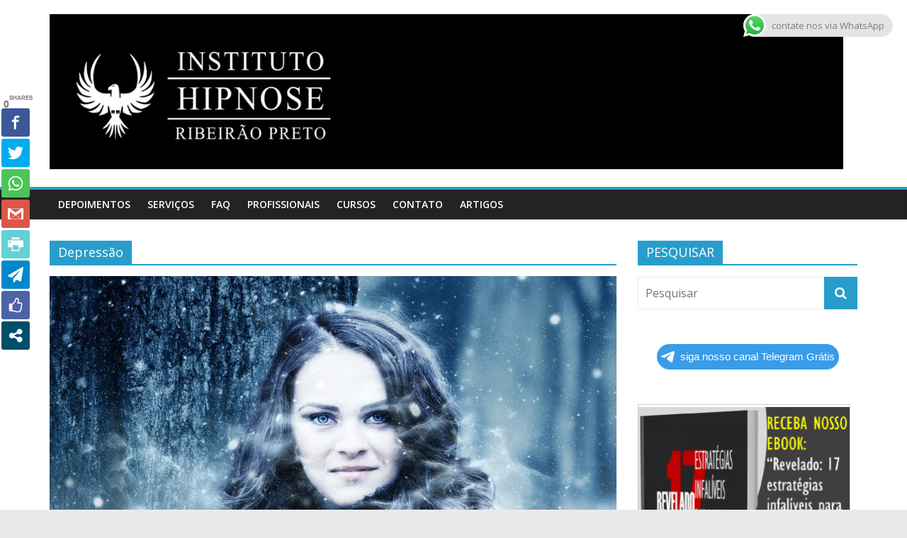

--- FILE ---
content_type: text/html; charset=UTF-8
request_url: https://institutohipnoserp.com/category/depressao/
body_size: 65750
content:
<!DOCTYPE html>
<html lang="pt-BR">
<head>
			<meta charset="UTF-8" />
		<meta name="viewport" content="width=device-width, initial-scale=1">
		<link rel="profile" href="http://gmpg.org/xfn/11" />
		
<!-- Google Tag Manager for WordPress by gtm4wp.com -->
<script data-cfasync="false" data-pagespeed-no-defer>
	var gtm4wp_datalayer_name = "dataLayer";
	var dataLayer = dataLayer || [];
</script>
<!-- End Google Tag Manager for WordPress by gtm4wp.com --><meta property="og:title" content="Instituto Hipnose de Ribeirão Preto"/>
<meta property="og:description" content="Instituto Hipnose de Ribeirão Preto | Experiência + Confiança = Resultados Extraordinários"/>
<meta property="og:image:alt" content="derpressao"/>
<meta property="og:image" content="http://institutohipnoserp.com/wp-content/uploads/2020/06/Depressao.woman-2124528_1280.jpg"/>
<meta property="og:image:width" content="1280"/>
<meta property="og:image:height" content="853"/>
<meta property="og:image:type" content="image/jpeg"/>
<meta property="og:type" content="article"/>
<meta property="og:article:published_time" content="2020-06-26 16:33:13"/>
<meta property="og:article:modified_time" content="2020-09-04 11:33:19"/>
<meta name="twitter:card" content="summary">
<meta name="twitter:title" content="Instituto Hipnose de Ribeirão Preto"/>
<meta name="twitter:description" content="Instituto Hipnose de Ribeirão Preto | Experiência + Confiança = Resultados Extraordinários"/>
<meta name="twitter:image" content="http://institutohipnoserp.com/wp-content/uploads/2020/06/Depressao.woman-2124528_1280.jpg"/>
<meta name="twitter:image:alt" content="derpressao"/>

	<!-- This site is optimized with the Yoast SEO plugin v15.9.2 - https://yoast.com/wordpress/plugins/seo/ -->
	<title>Depressão Archives | Instituto Hipnose de Ribeirão Preto</title>
	<meta name="robots" content="index, follow, max-snippet:-1, max-image-preview:large, max-video-preview:-1" />
	<link rel="canonical" href="https://institutohipnoserp.com/category/depressao/" />
	<meta property="og:url" content="https://institutohipnoserp.com/category/depressao/" />
	<meta property="og:site_name" content="Instituto Hipnose de Ribeirão Preto" />
	<meta name="twitter:site" content="@InstHipnoseRP" />
	<script type="application/ld+json" class="yoast-schema-graph">{"@context":"https://schema.org","@graph":[{"@type":"Organization","@id":"https://institutohipnoserp.com/#organization","name":"Instituto Hipnose de Ribeir\u00e3o Preto","url":"https://institutohipnoserp.com/","sameAs":["https://www.facebook.com/institutohipnoserp/","https://www.instagram.com/instituto.hipnose.rp/","https://www.youtube.com/channel/UCqWmIan9JAVksUyEfWH19Dw","https://twitter.com/InstHipnoseRP"],"logo":{"@type":"ImageObject","@id":"https://institutohipnoserp.com/#logo","inLanguage":"pt-BR","url":"https://institutohipnoserp.com/wp-content/uploads/2020/05/LOGO.IHRP_.SEM_.FUNDO_.InstitutoV2.ALTA_.png","width":2560,"height":831,"caption":"Instituto Hipnose de Ribeir\u00e3o Preto"},"image":{"@id":"https://institutohipnoserp.com/#logo"}},{"@type":"WebSite","@id":"https://institutohipnoserp.com/#website","url":"https://institutohipnoserp.com/","name":"Instituto Hipnose de Ribeir\u00e3o Preto","description":"Instituto Hipnose de Ribeir\u00e3o Preto | Experi\u00eancia + Confian\u00e7a = Resultados Extraordin\u00e1rios","publisher":{"@id":"https://institutohipnoserp.com/#organization"},"potentialAction":[{"@type":"SearchAction","target":"https://institutohipnoserp.com/?s={search_term_string}","query-input":"required name=search_term_string"}],"inLanguage":"pt-BR"},{"@type":"CollectionPage","@id":"https://institutohipnoserp.com/category/depressao/#webpage","url":"https://institutohipnoserp.com/category/depressao/","name":"Depress\u00e3o Archives | Instituto Hipnose de Ribeir\u00e3o Preto","isPartOf":{"@id":"https://institutohipnoserp.com/#website"},"breadcrumb":{"@id":"https://institutohipnoserp.com/category/depressao/#breadcrumb"},"inLanguage":"pt-BR","potentialAction":[{"@type":"ReadAction","target":["https://institutohipnoserp.com/category/depressao/"]}]},{"@type":"BreadcrumbList","@id":"https://institutohipnoserp.com/category/depressao/#breadcrumb","itemListElement":[{"@type":"ListItem","position":1,"item":{"@type":"WebPage","@id":"https://institutohipnoserp.com/","url":"https://institutohipnoserp.com/","name":"Home"}},{"@type":"ListItem","position":2,"item":{"@type":"WebPage","@id":"https://institutohipnoserp.com/category/depressao/","url":"https://institutohipnoserp.com/category/depressao/","name":"Depress\u00e3o"}}]}]}</script>
	<!-- / Yoast SEO plugin. -->


<link rel='dns-prefetch' href='//fonts.googleapis.com' />
<link rel='dns-prefetch' href='//s.w.org' />
<link rel='dns-prefetch' href='//c0.wp.com' />
<link rel='dns-prefetch' href='//www.googletagmanager.com' />
<link rel='dns-prefetch' href='//pagead2.googlesyndication.com' />
<link rel="alternate" type="application/rss+xml" title="Feed para Instituto Hipnose de Ribeirão Preto &raquo;" href="https://institutohipnoserp.com/feed/" />
<link rel="alternate" type="application/rss+xml" title="Feed de comentários para Instituto Hipnose de Ribeirão Preto &raquo;" href="https://institutohipnoserp.com/comments/feed/" />
<link rel="alternate" type="application/rss+xml" title="Feed de categoria para Instituto Hipnose de Ribeirão Preto &raquo; Depressão" href="https://institutohipnoserp.com/category/depressao/feed/" />
		<script type="text/javascript">
			window._wpemojiSettings = {"baseUrl":"https:\/\/s.w.org\/images\/core\/emoji\/13.0.0\/72x72\/","ext":".png","svgUrl":"https:\/\/s.w.org\/images\/core\/emoji\/13.0.0\/svg\/","svgExt":".svg","source":{"concatemoji":"https:\/\/institutohipnoserp.com\/wp-includes\/js\/wp-emoji-release.min.js?ver=5.5.17"}};
			!function(e,a,t){var n,r,o,i=a.createElement("canvas"),p=i.getContext&&i.getContext("2d");function s(e,t){var a=String.fromCharCode;p.clearRect(0,0,i.width,i.height),p.fillText(a.apply(this,e),0,0);e=i.toDataURL();return p.clearRect(0,0,i.width,i.height),p.fillText(a.apply(this,t),0,0),e===i.toDataURL()}function c(e){var t=a.createElement("script");t.src=e,t.defer=t.type="text/javascript",a.getElementsByTagName("head")[0].appendChild(t)}for(o=Array("flag","emoji"),t.supports={everything:!0,everythingExceptFlag:!0},r=0;r<o.length;r++)t.supports[o[r]]=function(e){if(!p||!p.fillText)return!1;switch(p.textBaseline="top",p.font="600 32px Arial",e){case"flag":return s([127987,65039,8205,9895,65039],[127987,65039,8203,9895,65039])?!1:!s([55356,56826,55356,56819],[55356,56826,8203,55356,56819])&&!s([55356,57332,56128,56423,56128,56418,56128,56421,56128,56430,56128,56423,56128,56447],[55356,57332,8203,56128,56423,8203,56128,56418,8203,56128,56421,8203,56128,56430,8203,56128,56423,8203,56128,56447]);case"emoji":return!s([55357,56424,8205,55356,57212],[55357,56424,8203,55356,57212])}return!1}(o[r]),t.supports.everything=t.supports.everything&&t.supports[o[r]],"flag"!==o[r]&&(t.supports.everythingExceptFlag=t.supports.everythingExceptFlag&&t.supports[o[r]]);t.supports.everythingExceptFlag=t.supports.everythingExceptFlag&&!t.supports.flag,t.DOMReady=!1,t.readyCallback=function(){t.DOMReady=!0},t.supports.everything||(n=function(){t.readyCallback()},a.addEventListener?(a.addEventListener("DOMContentLoaded",n,!1),e.addEventListener("load",n,!1)):(e.attachEvent("onload",n),a.attachEvent("onreadystatechange",function(){"complete"===a.readyState&&t.readyCallback()})),(n=t.source||{}).concatemoji?c(n.concatemoji):n.wpemoji&&n.twemoji&&(c(n.twemoji),c(n.wpemoji)))}(window,document,window._wpemojiSettings);
		</script>
		<style type="text/css">
img.wp-smiley,
img.emoji {
	display: inline !important;
	border: none !important;
	box-shadow: none !important;
	height: 1em !important;
	width: 1em !important;
	margin: 0 .07em !important;
	vertical-align: -0.1em !important;
	background: none !important;
	padding: 0 !important;
}
</style>
	<link rel='stylesheet' id='litespeed-cache-dummy-css'  href='https://institutohipnoserp.com/wp-content/uploads/hummingbird-assets/b9617ae9f9514405718d8a030760ced2.css' type='text/css' media='all' />
<link rel='stylesheet' id='wp-block-library-css'  href='https://c0.wp.com/c/5.5.17/wp-includes/css/dist/block-library/style.min.css' type='text/css' media='all' />
<style id='wp-block-library-inline-css' type='text/css'>
.has-text-align-justify{text-align:justify;}
</style>
<link rel='stylesheet' id='wp-block-library-theme-css'  href='https://c0.wp.com/c/5.5.17/wp-includes/css/dist/block-library/theme.min.css' type='text/css' media='all' />
<link rel='stylesheet' id='wp-components-css'  href='https://c0.wp.com/c/5.5.17/wp-includes/css/dist/components/style.min.css' type='text/css' media='all' />
<link rel='stylesheet' id='wptelegram_widget-blocks-css'  href='https://institutohipnoserp.com/wp-content/plugins/wptelegram-widget/blocks/dist/blocks-build.css?ver=1.9.4' type='text/css' media='all' />
<link rel='stylesheet' id='kk-star-ratings-css'  href='https://institutohipnoserp.com/wp-content/plugins/kk-star-ratings/public/css/kk-star-ratings.css?ver=4.1.3' type='text/css' media='all' />
<style id='kk-star-ratings-inline-css' type='text/css'>
.kk-star-ratings .kksr-stars .kksr-star {
        margin-right: 4px;
    }
    [dir="rtl"] .kk-star-ratings .kksr-stars .kksr-star {
        margin-left: 4px;
        margin-right: 0;
    }
</style>
<link rel='stylesheet' id='rate-my-post-css'  href='https://institutohipnoserp.com/wp-content/plugins/rate-my-post/public/css/rate-my-post.css?ver=3.3.1' type='text/css' media='all' />
<link rel='stylesheet' id='wptelegram_widget-css'  href='https://institutohipnoserp.com/wp-content/plugins/wptelegram-widget/public/css/wptelegram-widget-public.min.css?ver=1.9.4' type='text/css' media='all' />
<link rel='stylesheet' id='wpusb-style-css'  href='https://institutohipnoserp.com/wp-content/plugins/wpupper-share-buttons/build/style.css?ver=1593046517' type='text/css' media='all' />
<link rel='stylesheet' id='colormag_style-css'  href='https://institutohipnoserp.com/wp-content/themes/colormag/style.css?ver=2.0.0.3' type='text/css' media='all' />
<link rel='stylesheet' id='colormag-fontawesome-css'  href='https://institutohipnoserp.com/wp-content/themes/colormag/fontawesome/css/font-awesome.min.css?ver=2.0.0.3' type='text/css' media='all' />
<link rel='stylesheet' id='colormag_googlefonts-css'  href='//fonts.googleapis.com/css?family=Open+Sans%3A400%2C600&#038;ver=2.0.0.3' type='text/css' media='all' />
<link rel='stylesheet' id='elementor-menus-css'  href='https://institutohipnoserp.com/wp-content/plugins/navmenu-addon-for-elementor/assets/css/frontend.min.css?ver=1.1.6' type='text/css' media='all' />
<link rel='stylesheet' id='jetpack_css-css'  href='https://c0.wp.com/p/jetpack/9.0.5/css/jetpack.css' type='text/css' media='all' />
<script type='text/javascript' src='https://c0.wp.com/c/5.5.17/wp-includes/js/jquery/jquery.js' id='jquery-core-js'></script>
<script type='text/javascript' src='https://institutohipnoserp.com/wp-content/plugins/wptelegram-widget/public/js/wptelegram-widget-public.min.js?ver=1.9.4' id='wptelegram_widget-js'></script>
<!--[if lte IE 8]>
<script type='text/javascript' src='https://institutohipnoserp.com/wp-content/themes/colormag/js/html5shiv.min.js?ver=2.0.0.3' id='html5-js'></script>
<![endif]-->
<link rel="https://api.w.org/" href="https://institutohipnoserp.com/wp-json/" /><link rel="alternate" type="application/json" href="https://institutohipnoserp.com/wp-json/wp/v2/categories/39" /><link rel="EditURI" type="application/rsd+xml" title="RSD" href="https://institutohipnoserp.com/xmlrpc.php?rsd" />
<link rel="wlwmanifest" type="application/wlwmanifest+xml" href="https://institutohipnoserp.com/wp-includes/wlwmanifest.xml" /> 
<meta name="generator" content="WordPress 5.5.17" />
<meta name="generator" content="Site Kit by Google 1.124.0" />
<!-- Google Tag Manager for WordPress by gtm4wp.com -->
<!-- GTM Container placement set to footer -->
<script data-cfasync="false" data-pagespeed-no-defer type="text/javascript">
	var dataLayer_content = {"pagePostType":"post","pagePostType2":"category-post","pageCategory":["ansiedade","depressao","hipnoterapia","mais-lidos"]};
	dataLayer.push( dataLayer_content );
</script>
<script data-cfasync="false">
(function(w,d,s,l,i){w[l]=w[l]||[];w[l].push({'gtm.start':
new Date().getTime(),event:'gtm.js'});var f=d.getElementsByTagName(s)[0],
j=d.createElement(s),dl=l!='dataLayer'?'&l='+l:'';j.async=true;j.src=
'//www.googletagmanager.com/gtm.'+'js?id='+i+dl;f.parentNode.insertBefore(j,f);
})(window,document,'script','dataLayer','GTM-MC7S69K');
</script>
<!-- End Google Tag Manager -->
<!-- End Google Tag Manager for WordPress by gtm4wp.com -->	<script type="text/javascript" >
		function wpmautic_send(){
			if ('undefined' === typeof mt) {
				if (console !== undefined) {
					console.warn('WPMautic: mt not defined. Did you load mtc.js ?');
				}
				return false;
			}
			// Add the mt('send', 'pageview') script with optional tracking attributes.
			mt('send', 'pageview');
		}

			(function(w,d,t,u,n,a,m){w['MauticTrackingObject']=n;
			w[n]=w[n]||function(){(w[n].q=w[n].q||[]).push(arguments)},a=d.createElement(t),
			m=d.getElementsByTagName(t)[0];a.async=1;a.src=u;m.parentNode.insertBefore(a,m)
		})(window,document,'script','https://institutohipnoserp.com/mautic/mtc.js','mt');

		wpmautic_send();
			</script>
	<style type='text/css'>img#wpstats{display:none}</style>
<!-- Metatags do Google AdSense adicionado pelo Site Kit -->
<meta name="google-adsense-platform-account" content="ca-host-pub-2644536267352236">
<meta name="google-adsense-platform-domain" content="sitekit.withgoogle.com">
<!-- Fim das metatags do Google AdSense adicionado pelo Site Kit -->

<!-- Facebook Pixel Code -->
<script type='text/javascript'>
!function(f,b,e,v,n,t,s){if(f.fbq)return;n=f.fbq=function(){n.callMethod?
n.callMethod.apply(n,arguments):n.queue.push(arguments)};if(!f._fbq)f._fbq=n;
n.push=n;n.loaded=!0;n.version='2.0';n.queue=[];t=b.createElement(e);t.async=!0;
t.src=v;s=b.getElementsByTagName(e)[0];s.parentNode.insertBefore(t,s)}(window,
document,'script','https://connect.facebook.net/en_US/fbevents.js');
</script>
<!-- End Facebook Pixel Code -->
<script type='text/javascript'>
  fbq('init', '1235036273504872', {}, {
    "agent": "wordpress-5.5.17-3.0.5"
});
</script><script type='text/javascript'>
  fbq('track', 'PageView', []);
</script>
<!-- Facebook Pixel Code -->
<noscript>
<img height="1" width="1" style="display:none" alt="fbpx"
src="https://www.facebook.com/tr?id=1235036273504872&ev=PageView&noscript=1" />
</noscript>
<!-- End Facebook Pixel Code -->
<style type="text/css">.recentcomments a{display:inline !important;padding:0 !important;margin:0 !important;}</style>
<!-- WPUpper Share Buttons SVG ICONS -->
<svg aria-hidden="true" style="display:none !important;" version="1.1" xmlns="http://www.w3.org/2000/svg" xmlns:xlink="http://www.w3.org/1999/xlink">
<defs>
<symbol id="wpusb-angle-double-left" viewBox="0 0 19 32">
<path d="M11.361 24.121q0 0.254-0.195 0.449l-0.976 0.976q-0.195 0.195-0.449 0.195t-0.449-0.195l-9.097-9.097q-0.195-0.195-0.195-0.449t0.195-0.449l9.097-9.097q0.195-0.195 0.449-0.195t0.449 0.195l0.976 0.976q0.195 0.195 0.195 0.449t-0.195 0.449l-7.672 7.672 7.672 7.672q0.195 0.195 0.195 0.449zM18.857 24.121q0 0.254-0.195 0.449l-0.976 0.976q-0.195 0.195-0.449 0.195t-0.449-0.195l-9.097-9.097q-0.195-0.195-0.195-0.449t0.195-0.449l9.097-9.097q0.195-0.195 0.449-0.195t0.449 0.195l0.976 0.976q0.195 0.195 0.195 0.449t-0.195 0.449l-7.672 7.672 7.672 7.672q0.195 0.195 0.195 0.449z"></path>
</symbol>
<symbol id="wpusb-angle-double-right" viewBox="0 0 18 32">
<path d="M10.673 16q0 0.238-0.183 0.422l-8.545 8.545q-0.183 0.183-0.422 0.183t-0.422-0.183l-0.917-0.917q-0.183-0.183-0.183-0.422t0.183-0.422l7.207-7.207-7.207-7.207q-0.183-0.183-0.183-0.422t0.183-0.422l0.917-0.917q0.183-0.183 0.422-0.183t0.422 0.183l8.545 8.545q0.183 0.183 0.183 0.422zM17.714 16q0 0.238-0.183 0.422l-8.545 8.545q-0.183 0.183-0.422 0.183t-0.422-0.183l-0.917-0.917q-0.183-0.183-0.183-0.422t0.183-0.422l7.207-7.207-7.207-7.207q-0.183-0.183-0.183-0.422t0.183-0.422l0.917-0.917q0.183-0.183 0.422-0.183t0.422 0.183l8.545 8.545q0.183 0.183 0.183 0.422z"></path>
</symbol>
<symbol id="wpusb-share" viewBox="0 0 27 32">
<path d="M21.714 18.286q2.375 0 4.045 1.67t1.67 4.045-1.67 4.045-4.045 1.67-4.045-1.67-1.67-4.045q0-0.214 0.036-0.607l-6.429-3.214q-1.643 1.536-3.893 1.536-2.375 0-4.045-1.67t-1.67-4.045 1.67-4.045 4.045-1.67q2.25 0 3.893 1.536l6.429-3.214q-0.036-0.393-0.036-0.607 0-2.375 1.67-4.045t4.045-1.67 4.045 1.67 1.67 4.045-1.67 4.045-4.045 1.67q-2.25 0-3.893-1.536l-6.429 3.214q0.036 0.393 0.036 0.607t-0.036 0.607l6.429 3.214q1.643-1.536 3.893-1.536z"></path>
</symbol>
<symbol id="wpusb-share-square" viewBox="0 0 32 32">
<path d="M1.837 0.177c-0.717 0.22-1.296 0.739-1.632 1.457l-0.205 0.439v27.891l0.198 0.417c0.271 0.578 0.717 1.040 1.296 1.325l0.483 0.234h27.891l0.483-0.234c0.578-0.285 1.025-0.747 1.296-1.325l0.198-0.417v-27.891l-0.205-0.439c-0.344-0.732-0.922-1.237-1.662-1.457-0.351-0.102-1.794-0.117-14.085-0.11-11.947 0-13.741 0.015-14.055 0.11zM22.913 6.172c0.659 0.176 1.274 0.534 1.794 1.061 0.798 0.798 1.171 1.698 1.171 2.826 0 1.12-0.425 2.072-1.281 2.877-0.813 0.761-1.589 1.062-2.709 1.062-0.871 0-1.53-0.198-2.233-0.681l-0.439-0.3-5.3 2.386v1.223l0.659 0.293c0.359 0.161 1.552 0.695 2.65 1.193l1.991 0.908 0.447-0.3c0.695-0.476 1.354-0.681 2.225-0.681 1.171-0.007 1.962 0.322 2.826 1.193 0.827 0.827 1.164 1.625 1.164 2.753 0 1.12-0.373 2.020-1.171 2.818-0.805 0.805-1.698 1.171-2.84 1.171-1.083 0-2.035-0.417-2.811-1.23-0.695-0.732-1.054-1.523-1.135-2.518l-0.044-0.556-2.562-1.164c-1.406-0.637-2.643-1.193-2.752-1.244-0.176-0.073-0.234-0.059-0.512 0.124-0.996 0.674-2.467 0.805-3.609 0.322-2.167-0.908-3.097-3.419-2.035-5.512 0.264-0.52 0.9-1.23 1.391-1.545 1.237-0.791 2.914-0.813 4.173-0.051l0.41 0.242 5.498-2.482 0.044-0.556c0.088-1.062 0.483-1.896 1.259-2.635 0.542-0.512 1.076-0.827 1.698-0.996 0.483-0.132 1.515-0.132 2.035 0z"></path>
</symbol>
<symbol id="wpusb-share-rounded" viewBox="0 0 32 32">
<path d="M16 0c-8.822 0-15.999 7.177-15.999 15.999s7.177 16.001 15.999 16.001 15.999-7.178 15.999-16.001c0-8.822-7.177-15.999-15.999-15.999zM11.801 15.972c0 0.161-0.016 0.318-0.039 0.473l6.733 3.296c0.576-0.606 1.388-0.985 2.29-0.985 1.747 0 3.163 1.416 3.163 3.163s-1.416 3.163-3.163 3.163-3.163-1.416-3.163-3.163c0-0.161 0.016-0.318 0.039-0.473l-6.733-3.296c-0.576 0.606-1.388 0.985-2.29 0.985-1.747 0-3.163-1.416-3.163-3.163s1.416-3.163 3.163-3.163c0.906 0 1.721 0.383 2.298 0.994l6.723-3.26c-0.022-0.151-0.037-0.304-0.037-0.461 0-1.747 1.416-3.163 3.163-3.163s3.163 1.416 3.163 3.163-1.416 3.163-3.163 3.163c-0.906 0-1.721-0.383-2.298-0.994l-6.723 3.26c0.023 0.151 0.037 0.304 0.037 0.461z"></path>
</symbol>
<symbol id="wpusb-vk" viewBox="0 0 32 32">
<path d="M28.42 19.647c0 0 2.566 2.535 3.201 3.707 0.017 0.025 0.025 0.044 0.029 0.056 0.259 0.433 0.322 0.773 0.195 1.024-0.214 0.414-0.94 0.622-1.186 0.64 0 0-4.409 0-4.536 0-0.316 0-0.973-0.082-1.773-0.635-0.611-0.427-1.219-1.13-1.808-1.817-0.879-1.020-1.639-1.906-2.409-1.906-0.098 0-0.194 0.016-0.286 0.048-0.582 0.184-1.322 1.014-1.322 3.225 0 0.692-0.546 1.086-0.928 1.086 0 0-1.981 0-2.077 0-0.708 0-4.393-0.248-7.661-3.693-4.004-4.218-7.6-12.681-7.635-12.755-0.224-0.548 0.246-0.846 0.754-0.846h4.58c0.614 0 0.814 0.371 0.954 0.705 0.162 0.382 0.762 1.912 1.746 3.631 1.593 2.796 2.573 3.934 3.355 3.934 0.148 0 0.287-0.037 0.419-0.111 1.022-0.562 0.832-4.212 0.784-4.964 0-0.146-0.002-1.63-0.525-2.347-0.375-0.514-1.013-0.714-1.398-0.787 0.103-0.149 0.322-0.378 0.603-0.513 0.7-0.349 1.965-0.4 3.22-0.4h0.697c1.362 0.019 1.714 0.106 2.209 0.232 0.997 0.238 1.016 0.884 0.928 3.084-0.025 0.628-0.052 1.336-0.052 2.169 0 0.178-0.008 0.376-0.008 0.578-0.030 1.128-0.070 2.4 0.727 2.922 0.102 0.063 0.221 0.098 0.344 0.098 0.276 0 1.103 0 3.346-3.849 0.984-1.7 1.746-3.704 1.798-3.855 0.044-0.084 0.178-0.321 0.34-0.416 0.124-0.076 0.289-0.089 0.375-0.089h5.388c0.587 0 0.986 0.089 1.063 0.311 0.13 0.36-0.025 1.46-2.485 4.787-0.414 0.554-0.778 1.033-1.097 1.452-2.23 2.927-2.23 3.074 0.132 5.296z"></path>
</symbol>
<symbol id="wpusb-vk-square" viewBox="0 0 32 32">
<path d="M32 28.444v-24.889c0-1.956-1.605-3.556-3.564-3.556h-24.871c-2.044 0-3.564 1.516-3.564 3.556v24.889c0 2.041 1.52 3.556 3.564 3.556h24.871c1.959 0 3.564-1.598 3.564-3.556zM25.216 18.857c0 0 2.012 1.986 2.508 2.907 0.014 0.020 0.020 0.037 0.025 0.044 0.201 0.338 0.252 0.604 0.151 0.8-0.167 0.325-0.736 0.489-0.93 0.503 0 0-3.454 0-3.554 0-0.249 0-0.764-0.064-1.39-0.496-0.48-0.334-0.955-0.887-1.417-1.426-0.69-0.8-1.287-1.493-1.888-1.493-0.076 0-0.153 0.012-0.224 0.037-0.457 0.146-1.036 0.795-1.036 2.528 0 0.542-0.427 0.852-0.729 0.852 0 0-1.55 0-1.628 0-0.555 0-3.444-0.194-6.002-2.894-3.14-3.307-5.959-9.94-5.984-9.998-0.178-0.428 0.19-0.661 0.59-0.661h3.591c0.482 0 0.636 0.292 0.747 0.553 0.124 0.297 0.594 1.495 1.362 2.843 1.25 2.192 2.020 3.084 2.633 3.084 0.114 0 0.224-0.030 0.327-0.087 0.802-0.443 0.652-3.301 0.617-3.892 0-0.112-0.002-1.278-0.411-1.838-0.295-0.405-0.795-0.56-1.097-0.619 0.080-0.116 0.252-0.295 0.473-0.402 0.549-0.274 1.54-0.313 2.524-0.313h0.548c1.068 0.014 1.346 0.084 1.732 0.181 0.78 0.187 0.796 0.693 0.727 2.418-0.020 0.491-0.041 1.047-0.041 1.7 0 0.14-0.005 0.295-0.005 0.455-0.025 0.882-0.053 1.879 0.569 2.288 0.082 0.050 0.172 0.078 0.268 0.078 0.217 0 0.866 0 2.624-3.017 0.773-1.332 1.369-2.903 1.41-3.020 0.036-0.064 0.14-0.252 0.263-0.325 0.1-0.059 0.228-0.069 0.295-0.069h4.222c0.462 0 0.775 0.069 0.834 0.245 0.101 0.283-0.020 1.145-1.948 3.751-0.327 0.432-0.61 0.809-0.859 1.138-1.749 2.29-1.749 2.407 0.103 4.146z"></path>
</symbol>
<symbol id="wpusb-vk-rounded" viewBox="0 0 32 32">
<path d="M16 0c-8.837 0-16 7.163-16 16s7.163 16 16 16 16-7.163 16-16-7.163-16-16-16zM22.153 18.052c0 0 1.415 1.397 1.763 2.045 0.010 0.013 0.015 0.027 0.018 0.033 0.142 0.238 0.175 0.423 0.105 0.562-0.117 0.23-0.517 0.343-0.653 0.353 0 0-2.43 0-2.5 0-0.173 0-0.537-0.045-0.977-0.348-0.338-0.237-0.672-0.625-0.997-1.003-0.485-0.563-0.905-1.050-1.328-1.050-0.053 0-0.108 0.008-0.158 0.025-0.32 0.103-0.73 0.56-0.73 1.777 0 0.38-0.3 0.598-0.512 0.598 0 0-1.092 0-1.145 0-0.39 0-2.422-0.137-4.222-2.035-2.203-2.325-4.187-6.988-4.203-7.032-0.125-0.302 0.133-0.463 0.415-0.463h2.525c0.337 0 0.447 0.205 0.523 0.387 0.090 0.212 0.42 1.053 0.962 2 0.878 1.543 1.417 2.17 1.848 2.17 0.082 0 0.157-0.022 0.232-0.060 0.563-0.313 0.458-2.322 0.433-2.738 0-0.078-0.002-0.898-0.29-1.292-0.207-0.285-0.558-0.393-0.772-0.433 0.055-0.082 0.178-0.207 0.332-0.282 0.387-0.193 1.083-0.222 1.775-0.222h0.385c0.75 0.010 0.943 0.058 1.215 0.127 0.55 0.132 0.562 0.487 0.513 1.702-0.015 0.345-0.030 0.735-0.030 1.195 0 0.1-0.005 0.207-0.005 0.32-0.017 0.618-0.037 1.32 0.4 1.608 0.057 0.035 0.122 0.055 0.19 0.055 0.152 0 0.608 0 1.845-2.122 0.542-0.937 0.962-2.042 0.992-2.123 0.025-0.043 0.098-0.177 0.185-0.228 0.068-0.040 0.16-0.048 0.207-0.048h2.968c0.323 0 0.545 0.048 0.587 0.173 0.073 0.198-0.013 0.803-1.368 2.638-0.228 0.303-0.43 0.568-0.605 0.798-1.228 1.61-1.228 1.692 0.077 2.913z"></path>
</symbol>
<symbol id="wpusb-buffer" viewBox="0 0 32 32">
<path d="M15.12 0.162c-0.548 0.149-14.614 6.954-14.863 7.187-0.224 0.216-0.257 0.456-0.083 0.705 0.075 0.1 3.203 1.66 7.494 3.734l7.369 3.56h1.909l1.909-0.921c10.954-5.278 12.846-6.216 12.971-6.407 0.174-0.266 0.058-0.589-0.315-0.83-0.573-0.365-14.241-6.921-14.689-7.037-0.556-0.141-1.154-0.141-1.701 0.008z"></path>
<path d="M2.548 14.378c-2.307 1.087-2.49 1.212-2.49 1.593 0 0.124 0.083 0.299 0.183 0.39 0.199 0.183 14.241 6.979 14.788 7.162 0.423 0.133 1.51 0.133 1.925 0 0.349-0.116 14.075-6.739 14.573-7.029 0.183-0.108 0.332-0.274 0.365-0.398 0.1-0.407-0.133-0.589-1.859-1.427-0.896-0.432-1.734-0.805-1.859-0.83-0.166-0.033-1.419 0.539-5.651 2.573-5.992 2.896-6.041 2.913-7.079 2.722-0.548-0.1-0.631-0.141-9.336-4.332-1.129-0.548-2.116-0.988-2.199-0.988-0.091 0-0.697 0.257-1.361 0.564z"></path>
<path d="M27.485 22.27c-0.274 0.124-2.705 1.303-5.394 2.606-2.697 1.295-5.054 2.407-5.228 2.456-0.456 0.124-1.353 0.116-1.793-0.025-0.349-0.108-1.535-0.664-7.917-3.759-1.701-0.83-2.954-1.386-3.162-1.411-0.299-0.041-0.531 0.050-2.042 0.788-1.054 0.506-1.743 0.888-1.801 0.996-0.149 0.274-0.108 0.465 0.133 0.697 0.183 0.158 11.153 5.519 14.207 6.938 0.755 0.349 1.544 0.432 2.29 0.241 0.44-0.116 14.232-6.714 14.78-7.071 0.299-0.191 0.415-0.49 0.29-0.755-0.075-0.166-0.481-0.398-1.875-1.079-0.971-0.473-1.826-0.863-1.884-0.863s-0.332 0.108-0.606 0.241z"></path>
</symbol>
<symbol id="wpusb-buffer-square" viewBox="0 0 32 32">
<path d="M1.859 0.090c-0.692 0.215-1.315 0.775-1.668 1.488l-0.187 0.381v28.103l0.201 0.415c0.263 0.533 0.789 1.059 1.322 1.322l0.415 0.201h28.241l0.415-0.201c0.533-0.263 1.059-0.789 1.322-1.322l0.201-0.415v-28.103l-0.201-0.415c-0.263-0.533-0.789-1.059-1.322-1.322l-0.415-0.201-14.017-0.014c-11.504-0.007-14.072 0.007-14.308 0.083zM19.662 5.143c1.599 0.748 3.032 1.419 3.184 1.488 2.104 0.962 5.212 2.45 5.309 2.54 0.166 0.152 0.159 0.346-0.028 0.464-0.090 0.055-2.077 0.997-4.416 2.090s-4.845 2.263-5.572 2.603c-1.433 0.671-1.827 0.789-2.353 0.685-0.311-0.062-11.207-5.088-11.636-5.371-0.208-0.132-0.215-0.381-0.007-0.526 0.152-0.111 10.874-5.122 11.331-5.302 0.152-0.055 0.429-0.083 0.761-0.062 0.512 0.021 0.575 0.048 3.426 1.391zM11.653 16.481l3.959 1.848h1.038l3.966-1.848 3.959-1.855h0.519c0.505 0 0.554 0.014 1.696 0.547 1.502 0.699 1.661 0.831 1.336 1.128-0.090 0.076-2.18 1.080-4.658 2.236-2.471 1.156-4.859 2.263-5.295 2.471-1.495 0.706-1.564 0.727-2.139 0.699-0.526-0.028-0.54-0.035-5.060-2.146-2.492-1.163-5.018-2.34-5.607-2.616-1.308-0.602-1.384-0.651-1.384-0.865s0.069-0.263 1.384-0.872c1.336-0.616 1.322-0.616 1.869-0.595 0.429 0.014 0.623 0.097 4.416 1.869zM8.725 21.818c0.609 0.277 1.917 0.886 2.907 1.357 0.99 0.464 2.305 1.080 2.928 1.364l1.128 0.519 0.533-0.028c0.533-0.035 0.547-0.042 4.409-1.855l3.876-1.827h0.588l0.588-0.007 1.142 0.54c0.63 0.298 1.211 0.588 1.301 0.644 0.187 0.125 0.194 0.311 0.028 0.471-0.069 0.062-2.665 1.301-5.766 2.755l-5.634 2.644h-1.246l-5.434-2.547c-2.99-1.398-5.524-2.582-5.641-2.63-0.27-0.118-0.471-0.346-0.436-0.505 0.014-0.083 0.311-0.27 0.886-0.554 1.474-0.734 1.779-0.844 2.284-0.851 0.415 0 0.54 0.042 1.557 0.512z"></path>
</symbol>
<symbol id="wpusb-buffer-rounded" viewBox="0 0 32 32">
<path d="M14.997 0.067c-0.159 0.017-0.652 0.075-1.087 0.125s-1.279 0.217-1.881 0.368c-5.669 1.455-10.084 5.87-11.539 11.539-0.401 1.58-0.485 2.433-0.435 4.457 0.067 2.692 0.46 4.264 1.647 6.664 0.962 1.94 1.998 3.294 3.637 4.791 1.054 0.962 2.065 1.639 3.512 2.358 1.505 0.744 2.425 1.070 3.963 1.396 0.987 0.217 1.179 0.234 3.186 0.234s2.199-0.017 3.186-0.234c1.539-0.326 2.458-0.652 3.963-1.396 1.94-0.962 3.294-1.998 4.791-3.637 0.962-1.054 1.639-2.065 2.358-3.512 1.187-2.4 1.58-3.972 1.647-6.664 0.050-2.024-0.033-2.876-0.435-4.457-1.597-6.221-6.79-10.92-13.128-11.874-0.853-0.125-2.851-0.226-3.386-0.159zM21.201 9.307c2.851 1.296 5.142 2.383 5.109 2.417-0.033 0.042-2.375 1.104-5.184 2.366l-5.126 2.291-5.117-2.291c-2.818-1.263-5.159-2.325-5.193-2.366-0.050-0.042 10.109-4.741 10.302-4.766 0.025 0 2.366 1.062 5.209 2.35zM12.154 16.707l3.846 1.731 3.855-1.731c2.299-1.037 3.905-1.714 3.997-1.681 0.426 0.134 2.408 1.095 2.4 1.171-0.008 0.092-9.833 4.54-10.168 4.599-0.15 0.033-1.656-0.61-5.268-2.233-2.784-1.254-5.076-2.316-5.092-2.358-0.017-0.067 2.341-1.204 2.525-1.221 0.033 0 1.798 0.778 3.905 1.722zM12.296 20.996l3.704 1.664 7.634-3.428 1.054 0.477c0.577 0.268 1.196 0.535 1.371 0.61 0.167 0.067 0.309 0.151 0.309 0.176s-2.333 1.095-5.184 2.375l-5.184 2.325-5.184-2.325c-2.851-1.279-5.184-2.341-5.184-2.366 0-0.1 2.651-1.246 2.801-1.212 0.092 0.025 1.831 0.786 3.863 1.706z"></path>
</symbol>
<symbol id="wpusb-like" viewBox="0 0 27 32">
<path d="M4.571 25.143q0-0.464-0.339-0.804t-0.804-0.339-0.804 0.339-0.339 0.804 0.339 0.804 0.804 0.339 0.804-0.339 0.339-0.804zM25.143 14.857q0-0.911-0.696-1.598t-1.589-0.688h-6.286q0-1.036 0.857-2.848t0.857-2.866q0-1.75-0.571-2.589t-2.286-0.839q-0.464 0.464-0.679 1.518t-0.545 2.241-1.063 1.955q-0.393 0.411-1.375 1.625-0.071 0.089-0.411 0.536t-0.563 0.732-0.616 0.759-0.714 0.786-0.688 0.634-0.714 0.482-0.634 0.161h-0.571v11.429h0.571q0.232 0 0.563 0.054t0.589 0.116 0.679 0.196 0.625 0.205 0.634 0.223 0.518 0.188q3.768 1.304 6.107 1.304h2.161q3.429 0 3.429-2.982 0-0.464-0.089-1 0.536-0.286 0.848-0.938t0.313-1.313-0.321-1.232q0.946-0.893 0.946-2.125 0-0.446-0.179-0.991t-0.446-0.848q0.571-0.018 0.955-0.839t0.384-1.446zM27.429 14.839q0 1.589-0.875 2.911 0.161 0.589 0.161 1.232 0 1.375-0.679 2.571 0.054 0.375 0.054 0.768 0 1.804-1.071 3.179 0.018 2.482-1.518 3.92t-4.054 1.438h-2.304q-1.714 0-3.384-0.402t-3.866-1.17q-2.071-0.714-2.464-0.714h-5.143q-0.946 0-1.616-0.67t-0.67-1.616v-11.429q0-0.946 0.67-1.616t1.616-0.67h4.893q0.643-0.429 2.446-2.768 1.036-1.339 1.911-2.286 0.429-0.446 0.634-1.527t0.545-2.259 1.107-1.929q0.696-0.661 1.607-0.661 1.5 0 2.696 0.58t1.821 1.813 0.625 3.321q0 1.661-0.857 3.429h3.143q1.857 0 3.214 1.357t1.357 3.196z"></path>
</symbol>
<symbol id="wpusb-like-square" viewBox="0 0 32 32">
<path d="M2.769 0.154c-0.814 0.219-1.791 0.937-2.106 1.532-0.055 0.116-0.144 0.212-0.185 0.212s-0.062 0.020-0.034 0.041c0.021 0.020-0.021 0.191-0.096 0.376-0.068 0.191-0.13 0.403-0.13 0.479s-0.027 0.123-0.055 0.103c-0.034-0.021-0.041 0.062-0.027 0.178 0.020 0.13-0.007 0.232-0.062 0.273-0.075 0.048-0.075 0.075-0.007 0.103 0.041 0.014 0.082 0.062 0.082 0.096 0 0.041-0.027 0.055-0.062 0.027-0.041-0.021-0.048 0.062-0.021 0.219 0.027 0.144 0.048 5.88 0.048 12.752 0 6.865 0.021 12.471 0.048 12.458 0.041-0.027 0.157 0.479 0.144 0.636 0 0.048 0.014 0.089 0.041 0.089s0.123 0.13 0.212 0.287c0.41 0.752 1.176 1.388 1.983 1.668 0.362 0.123 0.8 0.13 13.401 0.13 7.166 0 13.169-0.014 13.34-0.034 0.178-0.020 0.308-0.055 0.294-0.075s0.109-0.103 0.267-0.171c0.157-0.068 0.369-0.185 0.472-0.253 0.103-0.075 0.212-0.109 0.267-0.082 0.048 0.034 0.068 0.027 0.041-0.014-0.048-0.075 0.431-0.547 0.52-0.513 0.034 0.007 0.041-0.007 0.020-0.041s0.048-0.185 0.157-0.328c0.103-0.144 0.267-0.458 0.362-0.691 0.096-0.239 0.191-0.41 0.212-0.383 0.027 0.020 0.041-5.908 0.027-13.183-0.014-13.176-0.014-13.224-0.157-13.606-0.321-0.875-0.896-1.559-1.641-1.956-0.862-0.458 0.116-0.431-14.112-0.424-10.851 0-12.943 0.021-13.244 0.096zM18.584 3.258c-0.027 0.034 0.027 0.048 0.109 0.021 0.109-0.027 0.13-0.014 0.089 0.055-0.034 0.055-0.027 0.075 0.020 0.048 0.089-0.062 0.301 0.014 0.253 0.089-0.020 0.027 0.020 0.048 0.089 0.041 0.062 0 0.109 0.034 0.096 0.082-0.007 0.055 0.014 0.075 0.055 0.048 0.096-0.055 0.834 0.65 0.793 0.759-0.020 0.055 0 0.109 0.041 0.137 0.048 0.027 0.055 0.021 0.027-0.027s-0.034-0.082-0.020-0.082c0.055 0 0.41 0.581 0.41 0.663 0 0.048 0.027 0.089 0.062 0.089s0.048 0.027 0.027 0.062c-0.020 0.034 0.007 0.082 0.068 0.103 0.062 0.027 0.096 0.089 0.068 0.144-0.020 0.055-0.007 0.103 0.027 0.103s0.041 0.048 0.020 0.116c-0.027 0.068-0.014 0.096 0.034 0.062 0.089-0.055 0.178 0.198 0.109 0.308-0.034 0.055-0.020 0.062 0.041 0.027 0.062-0.041 0.068-0.014 0.034 0.103s-0.027 0.144 0.041 0.103c0.062-0.041 0.075-0.014 0.048 0.089-0.027 0.082-0.014 0.15 0.027 0.15 0.034 0 0.041 0.062 0.020 0.144-0.062 0.191 0.020 0.492 0.116 0.431 0.048-0.034 0.062 0.021 0.041 0.171-0.014 0.116 0 0.212 0.034 0.212s0.048 0.232 0.027 0.561c-0.027 0.356-0.020 0.479 0.014 0.328 0.041-0.178 0.055-0.068 0.055 0.41s-0.014 0.588-0.055 0.41c-0.034-0.15-0.041-0.007-0.020 0.41 0.020 0.444 0.007 0.608-0.041 0.513s-0.055-0.027-0.027 0.239c0.027 0.287 0.020 0.349-0.041 0.273-0.055-0.075-0.062-0.041-0.027 0.164 0.034 0.191 0.027 0.253-0.027 0.219s-0.068 0.021-0.034 0.171c0.034 0.164 0.020 0.205-0.048 0.164-0.062-0.034-0.068-0.014-0.034 0.096 0.055 0.178-0.089 0.841-0.171 0.793-0.034-0.021-0.041 0.027-0.020 0.096 0.041 0.164 0.39 0.178 4.089 0.205 2.462 0.014 3.173 0.062 3.077 0.212-0.020 0.041 0 0.048 0.055 0.027s0.15 0.014 0.212 0.075c0.062 0.062 0.109 0.096 0.109 0.068 0-0.021 0.096 0.014 0.205 0.068 0.116 0.062 0.191 0.137 0.171 0.171-0.020 0.041 0 0.048 0.055 0.027 0.103-0.034 0.212 0.075 0.219 0.212 0 0.034 0.048 0.062 0.103 0.055 0.13-0.021 0.636 0.656 0.581 0.779-0.020 0.062 0 0.075 0.048 0.048 0.055-0.034 0.062-0.014 0.034 0.068-0.027 0.062-0.020 0.096 0.014 0.075s0.082-0.007 0.109 0.034c0.020 0.034 0.007 0.068-0.027 0.068-0.041 0-0.075 0.034-0.075 0.075 0 0.034 0.027 0.055 0.062 0.034 0.089-0.055 0.157 0.28 0.109 0.533-0.034 0.157-0.027 0.185 0.027 0.109s0.075 0 0.068 0.308c0 0.308-0.020 0.376-0.068 0.273s-0.055-0.068-0.020 0.123c0.027 0.191 0.014 0.253-0.041 0.219-0.062-0.034-0.068-0.007-0.041 0.089 0.048 0.144-0.082 0.506-0.164 0.458-0.027-0.014-0.082 0.055-0.13 0.157-0.075 0.171-0.068 0.178 0.027 0.055 0.137-0.178 0.13-0.089-0.007 0.178-0.068 0.13-0.075 0.185-0.020 0.157 0.062-0.041 0.068-0.007 0.034 0.13-0.034 0.13-0.020 0.178 0.027 0.144 0.055-0.034 0.062 0.034 0.034 0.219-0.034 0.185-0.027 0.232 0.027 0.164 0.048-0.075 0.068-0.034 0.089 0.171 0.034 0.438-0.020 0.882-0.096 0.773-0.041-0.062-0.048-0.020-0.020 0.137 0.041 0.178 0.027 0.219-0.041 0.178-0.062-0.041-0.075-0.020-0.041 0.062 0.096 0.239-0.554 1.183-0.759 1.101-0.082-0.027-0.096 0.082-0.075 0.745 0.014 0.431 0 0.745-0.027 0.704-0.034-0.048-0.041 0.041-0.014 0.191 0.020 0.171 0.014 0.239-0.020 0.185-0.048-0.075-0.075-0.055-0.109 0.075-0.020 0.096-0.062 0.226-0.082 0.301-0.034 0.103-0.027 0.103 0.034 0.020 0.109-0.157 0.089-0.020-0.034 0.219-0.123 0.246-0.697 0.875-0.793 0.875-0.034 0-0.041-0.034-0.014-0.082 0.027-0.041 0.020-0.062-0.014-0.034-0.034 0.020-0.055 0.267-0.048 0.554s-0.014 0.52-0.048 0.52c-0.034 0-0.048 0.048-0.027 0.103 0.048 0.123-0.239 0.759-0.444 0.991l-0.157 0.171 0.301-0.479-0.178 0.198c-0.089 0.116-0.15 0.232-0.13 0.267 0.041 0.062-0.171 0.321-0.267 0.321-0.034 0-0.041-0.027-0.020-0.068 0.075-0.123-0.007-0.075-0.144 0.082-0.13 0.15-0.13 0.157 0.007 0.055 0.123-0.096 0.13-0.096 0.041 0.014-0.157 0.205-1.046 0.615-1.224 0.567-0.103-0.027-0.144-0.014-0.116 0.034 0.020 0.034-0.014 0.068-0.082 0.068-0.068 0.007-2.598 0.007-5.627 0.007-3.214 0-5.449 0.027-5.367 0.062 0.096 0.041-0.034 0.062-0.41 0.062-0.403 0.007-0.52-0.014-0.444-0.068s0.034-0.062-0.171-0.027c-0.212 0.027-0.253 0.020-0.171-0.034 0.082-0.062 0.062-0.068-0.089-0.034-0.144 0.027-0.185 0.020-0.144-0.041 0.027-0.055 0.021-0.062-0.034-0.034-0.109 0.068-0.362-0.020-0.308-0.109 0.027-0.048 0.014-0.055-0.027-0.027-0.075 0.048-0.492-0.13-0.492-0.205 0-0.020 0.034-0.014 0.082 0.014s0.055 0.020 0.027-0.034c-0.041-0.062-0.075-0.062-0.164 0.007-0.089 0.075-0.103 0.068-0.062-0.034 0.027-0.082 0.021-0.109-0.027-0.075-0.041 0.027-0.055 0.13-0.034 0.246 0.021 0.109 0.014 0.185-0.021 0.164-0.068-0.041-0.171 0.164-0.109 0.219 0.021 0.020 0.034-0.007 0.034-0.055s0.021-0.075 0.041-0.055c0.103 0.103-0.52 0.875-0.711 0.875-0.027 0-2.031 0-4.451 0l-4.396 0.007-0.232-0.178c-0.13-0.103-0.321-0.308-0.424-0.465l-0.185-0.28-0.020-6.42-0.014-6.427 0.171-0.294c0.096-0.164 0.212-0.301 0.253-0.301 0.062 0 0.062 0.021 0 0.082-0.048 0.048-0.082 0.109-0.082 0.15 0 0.034 0.041 0.007 0.096-0.062 0.055-0.075 0.082-0.157 0.068-0.185-0.055-0.082 0.403-0.335 0.54-0.301 0.062 0.014 0.103 0.007 0.082-0.027-0.021-0.027 0.075-0.068 0.198-0.082 0.13-0.014 0.219 0 0.198 0.027-0.014 0.034 1.771 0.048 3.966 0.041 2.202-0.014 3.973 0 3.932 0.021-0.034 0.021 0 0.062 0.075 0.082 0.082 0.021 0.13 0.007 0.103-0.027-0.068-0.109 0.082-0.068 0.321 0.096 0.308 0.205 0.554 0.581 0.499 0.752-0.027 0.089-0.014 0.116 0.034 0.082 0.055-0.034 0.068 0.014 0.041 0.15-0.027 0.103-0.021 0.157 0.014 0.123 0.103-0.13 0.369-0.246 0.444-0.198 0.041 0.027 0.055 0.021 0.034-0.021-0.048-0.075 1.217-1.354 1.333-1.354 0.041 0 0.082-0.055 0.096-0.123 0.021-0.171 0.568-0.882 0.636-0.834 0.034 0.014 0.055-0.021 0.048-0.089 0-0.062 0.027-0.109 0.068-0.103 0.048 0.007 0.075-0.034 0.068-0.103 0-0.062 0.027-0.109 0.075-0.103 0.048 0.014 0.068-0.021 0.048-0.075-0.048-0.116 0.308-0.67 0.39-0.615 0.034 0.021 0.041-0.021 0.014-0.082-0.034-0.089-0.021-0.103 0.048-0.062 0.055 0.034 0.075 0.027 0.048-0.014s0.068-0.301 0.198-0.574c0.137-0.28 0.273-0.574 0.308-0.663 0.034-0.096 0.096-0.137 0.144-0.109s0.055 0.021 0.027-0.034c-0.068-0.109 0.021-0.362 0.109-0.308 0.048 0.027 0.055 0.014 0.027-0.034-0.068-0.109 0.021-0.362 0.109-0.308 0.041 0.027 0.055 0.014 0.027-0.027-0.020-0.034 0-0.267 0.055-0.506 0.13-0.567 0.171-1.491 0.103-2.379-0.116-1.47-0.137-1.32 0.28-1.75 0.513-0.526 0.916-0.711 1.559-0.711 0.28 0 0.485 0.027 0.465 0.062z"></path>
<path d="M2.441 20.427c0 3.364 0.007 4.745 0.014 3.056 0.014-1.682 0.014-4.431 0-6.12-0.007-1.682-0.014-0.301-0.014 3.063z"></path>
<path d="M10.851 20.461c0 3.309 0.007 4.67 0.014 3.029 0.014-1.641 0.014-4.349 0-6.017-0.007-1.668-0.014-0.321-0.014 2.988z"></path>
<path d="M8.417 23.265c-0.369 0.205-0.417 0.711-0.096 1.032 0.465 0.465 1.231-0.123 0.971-0.745-0.164-0.383-0.499-0.492-0.875-0.287z"></path>
<path d="M19.206 31.962c1.744 0.014 4.588 0.014 6.325 0 1.744-0.007 0.321-0.014-3.159-0.014s-4.902 0.007-3.166 0.014z"></path>
</symbol>
<symbol id="wpusb-like-rounded" viewBox="0 0 32 32">
<path d="M13.349 0.048c-2.329 0.578-3.084 0.819-4.193 1.333-1.799 0.851-3.149 1.799-4.578 3.213-2.024 2.040-3.422 4.45-4.193 7.245-0.321 1.189-0.369 1.735-0.369 4.177s0.048 2.988 0.369 4.177c0.771 2.795 2.169 5.205 4.193 7.245 2.040 2.024 4.45 3.422 7.245 4.193 1.189 0.321 1.735 0.369 4.177 0.369 3.341 0 4.562-0.257 7.149-1.526 4.080-1.976 7.277-5.863 8.466-10.281 0.321-1.173 0.369-1.751 0.369-4.177 0-2.442-0.048-2.988-0.369-4.177-1.51-5.542-5.815-9.88-11.357-11.422-1.044-0.289-1.783-0.369-3.936-0.402-1.462-0.016-2.795 0-2.972 0.032zM19.293 6.249c1.173 0.916 1.365 3.036 0.482 5.141-0.112 0.273 0.032 0.289 1.751 0.289 2.088 0 2.731 0.193 3.004 0.932 0.193 0.514 0.080 1.044-0.353 1.623-0.289 0.402-0.305 0.466-0.064 1.124 0.305 0.884 0.321 0.819-0.177 1.558-0.369 0.546-0.402 0.675-0.241 1.108 0.273 0.787 0.209 1.365-0.225 1.944-0.225 0.289-0.402 0.723-0.402 0.948 0 0.659-0.273 1.012-1.092 1.43-1.189 0.594-2.361 0.803-4.45 0.787-2.040-0.016-3.743-0.305-5.43-0.9l-0.996-0.353-0.048-3.711-0.032-3.711 2.522-1.767c1.398-0.98 2.651-1.912 2.795-2.072 0.514-0.594 0.803-1.382 1.012-2.795 0.112-0.803 0.241-1.478 0.273-1.51 0.594-0.482 1.108-0.514 1.671-0.064zM10.297 18.506v4.659h-2.892l-0.048-4.498c-0.016-2.474 0-4.594 0.048-4.707 0.048-0.145 0.434-0.193 1.478-0.161l1.414 0.048v4.659z"></path>
<path d="M8 20.402c-0.739 0.787-0.193 2.040 0.867 2.040 0.627 0 1.189-0.578 1.189-1.221 0-1.044-1.349-1.574-2.056-0.819z"></path>
</symbol>
<symbol id="wpusb-facebook" viewBox="0 0 32 32">
<path d="M18.154 2c-2.974 0-5.385 2.411-5.385 5.385v3.231h-4.308v4.308h4.308v15.077h4.308v-15.077h4.846l1.077-4.308h-5.923v-3.231c0-0.595 0.482-1.077 1.077-1.077h5.385v-4.308h-5.385z"></path>
</symbol>
<symbol id="wpusb-facebook-square" viewBox="0 0 32 32">
<path d="M26.667 0h-21.334c-2.945 0-5.333 2.388-5.333 5.334v21.332c0 2.946 2.387 5.334 5.333 5.334h10.667v-14h-4v-4h4v-3c0-2.761 2.239-5 5-5h5v4h-5c-0.552 0-1 0.448-1 1v3h5.5l-1 4h-4.5v14h6.667c2.945 0 5.333-2.388 5.333-5.334v-21.332c0-2.946-2.387-5.334-5.333-5.334z"></path>
</symbol>
<symbol id="wpusb-facebook-rounded" viewBox="0 0 32 32">
<path d="M16 0c-8.837 0-16 7.163-16 16s7.163 16 16 16v-12h-4v-4h4v-3c0-2.761 2.239-5 5-5h5v4h-5c-0.552 0-1 0.448-1 1v3h5.5l-1 4h-4.5v11.496c6.901-1.776 12-8.041 12-15.496 0-8.837-7.163-16-16-16z"></path>
</symbol>
<symbol id="wpusb-twitter" viewBox="0 0 32 32">
<path d="M32 6.076c-1.177 0.522-2.443 0.875-3.771 1.034 1.355-0.813 2.396-2.099 2.887-3.632-1.269 0.752-2.674 1.299-4.169 1.593-1.198-1.276-2.904-2.073-4.792-2.073-3.626 0-6.565 2.939-6.565 6.565 0 0.515 0.058 1.016 0.17 1.496-5.456-0.274-10.294-2.888-13.532-6.86-0.565 0.97-0.889 2.097-0.889 3.301 0 2.278 1.159 4.287 2.921 5.465-1.076-0.034-2.088-0.329-2.974-0.821-0.001 0.027-0.001 0.055-0.001 0.083 0 3.181 2.263 5.834 5.266 6.437-0.551 0.15-1.131 0.23-1.73 0.23-0.423 0-0.834-0.041-1.235-0.118 0.835 2.608 3.26 4.506 6.133 4.559-2.247 1.761-5.078 2.81-8.154 2.81-0.53 0-1.052-0.031-1.566-0.092 2.905 1.863 6.356 2.95 10.064 2.95 12.076 0 18.679-10.004 18.679-18.679 0-0.285-0.006-0.568-0.019-0.849 1.283-0.926 2.396-2.082 3.276-3.398z"></path>
</symbol>
<symbol id="wpusb-twitter-square" viewBox="0 0 32 32">
<path d="M26.667 0h-21.333c-2.934 0-5.334 2.4-5.334 5.334v21.332c0 2.936 2.4 5.334 5.334 5.334h21.333c2.934 0 5.333-2.398 5.333-5.334v-21.332c0-2.934-2.399-5.334-5.333-5.334zM23.952 11.921c0.008 0.176 0.012 0.353 0.012 0.531 0 5.422-4.127 11.675-11.675 11.675-2.317 0-4.474-0.679-6.29-1.844 0.321 0.038 0.648 0.058 0.979 0.058 1.922 0 3.692-0.656 5.096-1.757-1.796-0.033-3.311-1.219-3.833-2.849 0.251 0.048 0.508 0.074 0.772 0.074 0.374 0 0.737-0.050 1.081-0.144-1.877-0.377-3.291-2.035-3.291-4.023 0-0.017 0-0.034 0-0.052 0.553 0.307 1.186 0.492 1.858 0.513-1.101-0.736-1.825-1.992-1.825-3.415 0-0.752 0.202-1.457 0.556-2.063 2.024 2.482 5.047 4.116 8.457 4.287-0.070-0.3-0.106-0.614-0.106-0.935 0-2.266 1.837-4.103 4.103-4.103 1.18 0 2.247 0.498 2.995 1.296 0.935-0.184 1.813-0.525 2.606-0.996-0.306 0.958-0.957 1.762-1.804 2.27 0.83-0.099 1.621-0.32 2.357-0.646-0.55 0.823-1.245 1.545-2.047 2.124z"></path>
</symbol>
<symbol id="wpusb-twitter-rounded" viewBox="0 0 32 32">
<path d="M16 0c-8.837 0-16 7.163-16 16s7.163 16 16 16 16-7.163 16-16-7.163-16-16-16zM23.952 11.921c0.008 0.176 0.012 0.353 0.012 0.531 0 5.422-4.127 11.675-11.675 11.675-2.317 0-4.474-0.679-6.29-1.844 0.321 0.038 0.648 0.058 0.979 0.058 1.922 0 3.692-0.656 5.096-1.757-1.796-0.033-3.311-1.219-3.833-2.849 0.251 0.048 0.508 0.074 0.772 0.074 0.374 0 0.737-0.050 1.081-0.144-1.877-0.377-3.291-2.035-3.291-4.023 0-0.017 0-0.034 0-0.052 0.553 0.307 1.186 0.492 1.858 0.513-1.101-0.736-1.825-1.992-1.825-3.415 0-0.752 0.202-1.457 0.556-2.063 2.024 2.482 5.047 4.116 8.457 4.287-0.070-0.3-0.106-0.614-0.106-0.935 0-2.266 1.837-4.103 4.103-4.103 1.18 0 2.247 0.498 2.995 1.296 0.935-0.184 1.813-0.525 2.606-0.996-0.306 0.958-0.957 1.762-1.804 2.27 0.83-0.099 1.621-0.32 2.357-0.646-0.55 0.823-1.245 1.545-2.047 2.124z"></path>
</symbol>
<symbol id="wpusb-linkedin" viewBox="0 0 32 32">
<path d="M11.429 10.286h6.325v3.242h0.090c0.88-1.578 3.034-3.242 6.244-3.242 6.677 0 7.911 4.156 7.911 9.562v11.009h-6.593v-9.76c0-2.328-0.048-5.322-3.43-5.322-3.434 0-3.958 2.535-3.958 5.153v9.929h-6.591v-20.571z"></path>
<path d="M0 10.286h6.857v20.571h-6.857v-20.571z"></path>
<path d="M6.857 4.571c0 1.894-1.535 3.429-3.429 3.429s-3.429-1.535-3.429-3.429c0-1.894 1.535-3.429 3.429-3.429s3.429 1.535 3.429 3.429z"></path>
</symbol>
<symbol id="wpusb-linkedin-square" viewBox="0 0 32 32">
<path d="M26.625 0h-21.25c-2.956 0-5.375 2.419-5.375 5.375v21.25c0 2.956 2.419 5.375 5.375 5.375h21.25c2.956 0 5.375-2.419 5.375-5.375v-21.25c0-2.956-2.419-5.375-5.375-5.375zM12 26h-4v-14h4v14zM10 10c-1.105 0-2-0.895-2-2s0.895-2 2-2 2 0.895 2 2-0.895 2-2 2zM26 26h-4v-8c0-1.105-0.895-2-2-2s-2 0.895-2 2v8h-4v-14h4v2.483c0.825-1.133 2.086-2.483 3.5-2.483 2.485 0 4.5 2.239 4.5 5v9z"></path>
</symbol>
<symbol id="wpusb-linkedin-rounded" viewBox="0 0 32 32">
<path d="M16 0c-8.837 0-16 7.163-16 16s7.163 16 16 16 16-7.163 16-16-7.163-16-16-16zM12.083 22.632h-3.24v-10.427h3.24v10.427zM10.443 10.925c-1.023 0-1.685-0.725-1.685-1.622 0-0.915 0.682-1.618 1.727-1.618s1.685 0.703 1.705 1.618c0 0.897-0.66 1.622-1.747 1.622zM23.917 22.632h-3.24v-5.778c0-1.345-0.47-2.258-1.642-2.258-0.895 0-1.427 0.618-1.662 1.213-0.087 0.212-0.108 0.512-0.108 0.81v6.012h-3.242v-7.1c0-1.302-0.042-2.39-0.085-3.327h2.815l0.148 1.448h0.065c0.427-0.68 1.472-1.683 3.22-1.683 2.132 0 3.73 1.428 3.73 4.498v6.165z"></path>
</symbol>
<symbol id="wpusb-pinterest" viewBox="0 0 23 32">
<path d="M-0.001 11.806q0-1.928 0.669-3.632t1.847-2.972 2.713-2.195 3.302-1.392 3.605-0.464q2.82 0 5.247 1.187t3.944 3.454 1.517 5.122q0 1.713-0.339 3.355t-1.071 3.159-1.785 2.668-2.588 1.838-3.373 0.687q-1.214 0-2.409-0.571t-1.713-1.571q-0.178 0.696-0.5 2.008t-0.419 1.696-0.366 1.267-0.464 1.267-0.571 1.116-0.821 1.383-1.107 1.544l-0.25 0.089-0.161-0.178q-0.268-2.802-0.268-3.355 0-1.642 0.384-3.686t1.187-5.131 0.928-3.623q-0.571-1.16-0.571-3.016 0-1.481 0.928-2.784t2.356-1.303q1.089 0 1.696 0.723t0.607 1.829q0 1.178-0.785 3.409t-0.785 3.338q0 1.124 0.803 1.865t1.945 0.741q0.982 0 1.821-0.446t1.401-1.214 1-1.696 0.678-1.972 0.357-1.981 0.116-1.776q0-3.088-1.954-4.81t-5.096-1.722q-3.57 0-5.961 2.311t-2.392 5.863q0 0.785 0.223 1.517t0.482 1.16 0.482 0.812 0.223 0.544q0 0.5-0.268 1.303t-0.66 0.803q-0.036 0-0.303-0.054-0.91-0.268-1.615-1t-1.089-1.687-0.58-1.928-0.196-1.901z"></path>
</symbol>
<symbol id="wpusb-pinterest-square" viewBox="0 0 32 32">
<path d="M26.667 0h-21.334c-2.945 0-5.333 2.388-5.333 5.334v21.332c0 2.946 2.387 5.334 5.333 5.334h21.334c2.945 0 5.333-2.388 5.333-5.334v-21.332c0-2.946-2.387-5.334-5.333-5.334zM17.915 25.126c-1.621 0-3.145-0.842-3.667-1.837 0 0-0.802 3.055-0.997 3.803-0.361 1.39-1.336 3.132-1.989 4.195l-1.093-0.387c-0.14-1.266-0.266-3.208 0.055-4.59 0.291-1.249 1.876-7.953 1.876-7.953s-0.479-0.958-0.479-2.375c0-2.225 1.29-3.886 2.895-3.886 1.365 0 2.025 1.025 2.025 2.254 0 1.373-0.874 3.425-1.325 5.327-0.377 1.593 0.799 2.892 2.369 2.892 2.844 0 5.030-2.999 5.030-7.327 0-3.831-2.753-6.509-6.683-6.509-4.552 0-7.225 3.415-7.225 6.943 0 1.375 0.53 2.85 1.191 3.651 0.131 0.158 0.15 0.297 0.111 0.459-0.121 0.506-0.391 1.593-0.444 1.815-0.070 0.293-0.232 0.355-0.535 0.214-1.998-0.93-3.248-3.852-3.248-6.198 0-5.047 3.667-9.682 10.572-9.682 5.55 0 9.864 3.955 9.864 9.241 0 5.514-3.477 9.952-8.302 9.952z"></path>
</symbol>
<symbol id="wpusb-pinterest-rounded" viewBox="0 0 32 32">
<path d="M16 0c-8.837 0-16 7.163-16 16 0 6.778 4.217 12.568 10.169 14.899-0.14-1.266-0.266-3.208 0.055-4.59 0.291-1.249 1.876-7.953 1.876-7.953s-0.479-0.958-0.479-2.375c0-2.225 1.29-3.886 2.895-3.886 1.365 0 2.024 1.025 2.024 2.254 0 1.373-0.874 3.425-1.325 5.327-0.377 1.593 0.799 2.892 2.369 2.892 2.844 0 5.030-2.999 5.030-7.327 0-3.831-2.753-6.509-6.683-6.509-4.552 0-7.225 3.415-7.225 6.943 0 1.375 0.53 2.85 1.191 3.651 0.131 0.158 0.15 0.297 0.111 0.459-0.121 0.506-0.391 1.593-0.444 1.815-0.070 0.293-0.232 0.355-0.535 0.214-1.998-0.93-3.248-3.852-3.248-6.198 0-5.047 3.667-9.682 10.572-9.682 5.55 0 9.864 3.955 9.864 9.241 0 5.514-3.477 9.952-8.302 9.952-1.621 0-3.145-0.842-3.667-1.837 0 0-0.802 3.055-0.997 3.803-0.361 1.39-1.337 3.132-1.989 4.195 1.497 0.463 3.088 0.713 4.738 0.713 8.836-0 16-7.163 16-16s-7.163-16-16-16z"></path>
</symbol>
<symbol id="wpusb-whatsapp" viewBox="0 0 32 32">
<path d="M22.841 18.978c-0.372-0.186-2.198-1.085-2.539-1.209s-0.588-0.186-0.836 0.186c-0.248 0.372-0.96 1.209-1.176 1.456s-0.433 0.279-0.805 0.093c-0.372-0.186-1.569-0.578-2.988-1.844-1.105-0.985-1.85-2.201-2.067-2.573s-0.023-0.573 0.163-0.758c0.167-0.166 0.372-0.434 0.557-0.651s0.248-0.372 0.371-0.62c0.124-0.248 0.062-0.465-0.031-0.651s-0.836-2.014-1.146-2.758c-0.302-0.724-0.608-0.626-0.836-0.638-0.216-0.011-0.464-0.013-0.712-0.013s-0.65 0.093-0.991 0.465c-0.341 0.372-1.3 1.271-1.3 3.099s1.331 3.594 1.517 3.842c0.186 0.248 2.62 4 6.347 5.609 0.886 0.383 1.579 0.611 2.118 0.782 0.89 0.283 1.7 0.243 2.34 0.147 0.714-0.107 2.198-0.899 2.508-1.766s0.31-1.611 0.217-1.766c-0.093-0.155-0.341-0.248-0.712-0.434zM16.062 28.232h-0.005c-2.218-0.001-4.393-0.596-6.291-1.722l-0.451-0.268-4.678 1.227 1.249-4.559-0.294-0.467c-1.237-1.967-1.891-4.241-1.89-6.576 0.003-6.813 5.547-12.355 12.365-12.355 3.301 0.001 6.404 1.288 8.738 3.624s3.618 5.44 3.617 8.741c-0.003 6.813-5.547 12.356-12.36 12.356zM26.581 5.36c-2.808-2.81-6.541-4.358-10.519-4.36-8.196 0-14.867 6.668-14.871 14.865-0.001 2.62 0.684 5.178 1.985 7.432l-2.11 7.703 7.883-2.067c2.172 1.184 4.617 1.808 7.106 1.809h0.006c8.195 0 14.867-6.669 14.87-14.866 0.001-3.972-1.544-7.707-4.351-10.517z"></path>
</symbol>
<symbol id="wpusb-whatsapp-square" viewBox="0 0 32 32">
<path d="M3.010 0.131c-1.017 0.243-2.034 1.048-2.526 1.996-0.48 0.936-0.449-0.156-0.449 13.873s-0.031 12.937 0.449 13.873c0.356 0.686 0.961 1.291 1.647 1.647 0.936 0.48-0.15 0.449 13.854 0.449 8.777 0 12.65-0.019 12.881-0.069 0.181-0.037 0.593-0.193 0.911-0.343 0.811-0.387 1.397-0.973 1.784-1.784 0.15-0.318 0.306-0.73 0.343-0.911 0.094-0.468 0.094-25.257 0-25.725-0.037-0.181-0.193-0.593-0.349-0.917-0.362-0.761-0.936-1.354-1.678-1.74-0.936-0.48 0.162-0.449-13.904-0.443-10.642 0.006-12.657 0.019-12.962 0.094zM17.687 3.587c4.211 0.524 7.828 3.119 9.65 6.924 0.543 1.129 0.929 2.495 1.085 3.836 0.112 0.973 0.037 2.757-0.156 3.693-0.405 1.915-1.235 3.712-2.395 5.165-3.549 4.448-9.737 5.901-14.858 3.481l-0.724-0.337-3.356 1.067c-1.846 0.586-3.368 1.054-3.387 1.042-0.012-0.019 0.468-1.478 1.067-3.25l1.092-3.219-0.393-0.761c-3.556-6.968 0.237-15.351 7.841-17.335 1.273-0.337 3.231-0.462 4.535-0.306z"></path>
<path d="M15.386 5.527c-4.048 0.312-7.616 3.094-8.889 6.918-0.405 1.229-0.499 1.809-0.499 3.244 0 1.098 0.019 1.372 0.143 1.934 0.281 1.31 0.755 2.483 1.453 3.574l0.312 0.48-0.624 1.859c-0.343 1.017-0.618 1.859-0.611 1.865s0.88-0.262 1.94-0.599l1.934-0.618 0.312 0.187c1.011 0.599 2.177 1.054 3.356 1.31 0.549 0.119 0.83 0.137 2.009 0.137s1.46-0.019 2.009-0.137c1.435-0.312 2.888-0.942 4.011-1.74 1.522-1.092 2.863-2.801 3.537-4.522 0.536-1.366 0.736-2.558 0.686-4.104-0.062-1.984-0.586-3.612-1.69-5.271-2.058-3.081-5.645-4.809-9.388-4.516zM13.19 10.311c0.137 0.187 1.191 2.695 1.191 2.844 0 0.187-0.299 0.686-0.649 1.085-0.193 0.218-0.349 0.455-0.349 0.524 0 0.299 0.923 1.541 1.628 2.196 0.249 0.231 0.68 0.574 0.961 0.755 0.636 0.424 1.684 0.917 1.896 0.892 0.15-0.019 0.256-0.131 1.198-1.241l0.287-0.337 0.299 0.081c0.162 0.044 0.848 0.349 1.522 0.686 1.41 0.699 1.391 0.674 1.266 1.391-0.162 0.942-0.53 1.404-1.472 1.865-0.973 0.474-1.634 0.48-3 0.025-2.083-0.686-3.175-1.316-4.51-2.607-1.472-1.422-2.795-3.375-3.1-4.591-0.15-0.568-0.137-1.416 0.025-1.94 0.231-0.73 0.986-1.678 1.422-1.772 0.094-0.025 0.193-0.044 0.218-0.050 0.031-0.006 0.274 0 0.555 0.019 0.43 0.025 0.518 0.050 0.611 0.175z"></path>
</symbol>
<symbol id="wpusb-whatsapp-rounded" viewBox="0 0 32 32">
<path d="M16.355 7.667c-4.403 0-7.984 3.581-7.986 7.982-0.001 1.508 0.421 2.977 1.22 4.248l0.19 0.302-0.806 2.946 3.021-0.792 0.291 0.173c1.226 0.727 2.63 1.112 4.063 1.113h0.003c4.4 0 7.981-3.581 7.982-7.983 0.001-2.133-0.829-4.139-2.336-5.647s-3.511-2.34-5.644-2.341zM21.050 19.081c-0.2 0.56-1.159 1.072-1.62 1.141-0.414 0.062-0.937 0.088-1.512-0.095-0.349-0.111-0.796-0.258-1.368-0.506-2.407-1.040-3.98-3.463-4.099-3.624s-0.98-1.301-0.98-2.482c0-1.181 0.62-1.762 0.84-2.002s0.48-0.3 0.64-0.3 0.32 0.002 0.46 0.008c0.147 0.008 0.345-0.056 0.54 0.412 0.2 0.481 0.68 1.662 0.74 1.782s0.1 0.26 0.020 0.42c-0.080 0.16-0.12 0.26-0.24 0.4s-0.252 0.313-0.36 0.42c-0.12 0.12-0.245 0.25-0.105 0.49s0.622 1.026 1.335 1.662c0.916 0.818 1.69 1.071 1.93 1.191s0.38 0.1 0.52-0.060c0.14-0.16 0.6-0.701 0.76-0.941s0.32-0.2 0.54-0.12c0.22 0.080 1.4 0.661 1.64 0.781s0.4 0.18 0.46 0.28c0.060 0.1 0.060 0.58-0.14 1.141z"></path>
<path d="M16 0c-8.836 0-16 7.163-16 15.999s7.164 16 16 16c8.836 0 16-7.164 16-16s-7.164-15.999-16-15.999zM16.351 25.26c-0 0 0 0 0 0h-0.004c-1.607-0.001-3.187-0.404-4.59-1.169l-5.091 1.336 1.362-4.977c-0.84-1.456-1.283-3.109-1.282-4.801 0.002-5.295 4.311-9.603 9.604-9.603 2.569 0.001 4.981 1.001 6.794 2.817s2.811 4.228 2.81 6.795c-0.002 5.295-4.311 9.604-9.604 9.604z"></path>
</symbol>
<symbol id="wpusb-tumblr" viewBox="0 0 32 32">
<path d="M17.748 14.25l-0 6.404c0 1.625-0.021 2.561 0.151 3.022 0.171 0.458 0.599 0.934 1.066 1.209 0.62 0.372 1.327 0.557 2.125 0.557 1.418 0 2.255-0.187 3.657-1.108v4.209c-1.195 0.562-2.239 0.891-3.208 1.119-0.971 0.225-2.020 0.339-3.146 0.339-1.28 0-2.036-0.161-3.019-0.483-0.983-0.325-1.823-0.788-2.516-1.382-0.696-0.599-1.176-1.236-1.445-1.909s-0.402-1.652-0.402-2.932v-9.819h-3.758v-3.965c1.099-0.357 2.329-0.869 3.111-1.535 0.786-0.669 1.416-1.469 1.89-2.405 0.476-0.934 0.803-2.125 0.981-3.569h4.514l-0 7h6.999v5.25h-6.999z"></path>
</symbol>
<symbol id="wpusb-tumblr-square" viewBox="0 0 32 32">
<path d="M29 0h-26c-1.65 0-3 1.35-3 3v26c0 1.65 1.35 3 3 3h26c1.65 0 3-1.35 3-3v-26c0-1.65-1.35-3-3-3zM22.869 25.769c-0.944 0.444-1.8 0.756-2.563 0.938-0.762 0.175-1.594 0.269-2.481 0.269-1.012 0-1.606-0.125-2.381-0.381s-1.438-0.619-1.988-1.087c-0.55-0.475-0.925-0.975-1.137-1.506s-0.319-1.3-0.319-2.313v-7.744h-3v-3.125c0.869-0.281 1.875-0.688 2.488-1.213 0.619-0.525 1.119-1.156 1.488-1.894 0.375-0.737 0.631-1.675 0.775-2.813h3.138v5.1h5.113v3.944h-5.106v5.662c0 1.281-0.019 2.019 0.119 2.381s0.475 0.738 0.844 0.95c0.488 0.294 1.050 0.438 1.675 0.438 1.119 0 2.231-0.363 3.337-1.087v3.481z"></path>
</symbol>
<symbol id="wpusb-tumblr-rounded" viewBox="0 0 32 32">
<path d="M16 0c-8.822 0-16 7.178-16 16s7.178 16 16 16c8.822 0 16-7.178 16-16s-7.177-16-16-16zM21.409 23.626c-0.741 0.349-1.415 0.597-2.020 0.737-0.603 0.14-1.253 0.211-1.954 0.211-0.795 0-1.265-0.101-1.875-0.301-0.612-0.202-1.133-0.49-1.564-0.859-0.433-0.372-0.731-0.767-0.898-1.185s-0.251-1.027-0.251-1.823v-6.101h-2.364v-2.465c0.683-0.222 1.475-0.539 1.962-0.954 0.489-0.416 0.88-0.913 1.173-1.494 0.297-0.579 0.499-1.32 0.611-2.216h2.474v4.022h4.022v3.106h-4.022v4.46c0 1.009-0.014 1.593 0.094 1.878 0.107 0.284 0.372 0.579 0.662 0.75 0.387 0.231 0.825 0.347 1.321 0.347 0.881 0 1.758-0.285 2.628-0.858v2.743h0.001z"></path>
</symbol>
<symbol id="wpusb-gmail" viewBox="0 0 32 32">
<path d="M31.996 7.806v-0.76c0-1.442-1.18-2.622-2.622-2.622l-0.001 0.001-0.002 0.001 0.002-0.002-26.753 0.001c-1.442 0-2.622 1.18-2.622 2.622v17.908c0 1.442 1.18 2.621 2.622 2.621l25.74-0.001c2.75-0.032 3.576-0.712 3.639-2.619l-0.004-17.151zM27.421 5.066l-11.466 8.446-11.391-8.446h22.857zM4.203 11.628l10.631 7.323-10.637 7.397 0.006-14.72zM4.478 26.934l10.919-7.592 0.192 0.133c0.11 0.077 0.238 0.115 0.367 0.115 0.127 0 0.563-0.25 0.563-0.25l10.922 7.594h-22.961zM27.713 26.343l-10.631-7.392 10.631-7.323v14.715z"></path>
</symbol>
<symbol id="wpusb-gmail-square" viewBox="0 0 32 32">
<path d="M6.895 8.491c-1.131 0.371-1.62 1.978-1.091 3.588 0.528 1.618 1.873 2.621 3.003 2.254 1.132-0.374 1.622-1.98 1.095-3.593-0.528-1.612-1.872-2.62-3.007-2.25z"></path>
<path d="M27.352 10.748h-10.879l5.441 4.196z"></path>
<path d="M9.008 17.974c-2.885 0-4.561 1.44-4.561 2.819 0 1.377 1.566 2.491 3.493 2.491 1.93 0 3.493-1.115 3.493-2.491 0.001-1.379-1.628-1.791-2.424-2.819z"></path>
<path d="M27.258 20.288v-6.585l-3.933 3.229z"></path>
<path d="M16.306 13.703v6.585l3.934-3.356z"></path>
<path d="M26.024 0.28h-20.047c-3.302 0-5.977 2.627-5.977 5.871v19.699c0 3.241 2.676 5.87 5.977 5.87h20.047c3.299 0 5.976-2.63 5.976-5.87v-19.699c0-3.244-2.677-5.871-5.976-5.871zM12.315 11.41c0 1.62-1.174 3.004-2.833 3.563-0.037 0.649 2.391 2.825 2.632 3.177 1.171 1.708 1.057 5.949-4.581 6.265-2.908 0-5.265-1.541-5.265-3.44 0-1.902 2.357-3.444 5.265-3.444 0.197 0 0.395 0.007 0.584 0.022-0.739-0.812-0.689-1.723-0.53-2.323-2.341-0.12-4.201-1.781-4.201-3.819 0-2.113 2.002-3.824 4.467-3.824 0.381 0 0.751 0.041 1.105 0.116l4.285-0.116-1.294 0.826h-1.325c1.029 0.704 1.69 1.784 1.69 2.998zM29.732 22.274h-15.839v-11.782h15.839v11.782z"></path>
<path d="M27.206 20.697l-4.112-3.596-1.233 0.895-1.299-0.895-4.29 3.596v1.32h10.934z"></path>
</symbol>
<symbol id="wpusb-gmail-rounded" viewBox="0 0 32 32">
<path d="M16.68 18.027l6.442 4.48v-8.917l-2.849 1.963z"></path>
<path d="M16 0c-8.836 0-16 7.163-16 15.999s7.164 16 16 16c8.836 0 16-7.164 16-16s-7.164-15.999-16-15.999zM23.516 23.253v0h-15.599c-0.874 0-1.589-0.715-1.589-1.589v-10.852c0-0.874 0.715-1.589 1.589-1.589v-0h16.213c0.874 0 1.589 0.715 1.589 1.589v0.461l0.003 10.394c-0.038 1.155-0.539 1.568-2.205 1.587z"></path>
<path d="M15.997 18.414c-0.078 0-0.155-0.023-0.222-0.070l-0.116-0.081-6.617 4.601h13.915l-6.619-4.602c0 0-0.264 0.152-0.341 0.152z"></path>
<path d="M24.129 9.223l0-0-0.001 0.001z"></path>
<path d="M22.946 9.612h-13.851l6.903 5.118z"></path>
<path d="M15.312 18.022l-6.436-4.433-0.004 8.92 6.446-4.482z"></path>
</symbol>
<symbol id="wpusb-email" viewBox="0 0 32 32">
<path d="M29.714 25.714v-13.714q-0.571 0.643-1.232 1.179-4.786 3.679-7.607 6.036-0.911 0.768-1.482 1.196t-1.545 0.866-1.83 0.438h-0.036q-0.857 0-1.83-0.438t-1.545-0.866-1.482-1.196q-2.821-2.357-7.607-6.036-0.661-0.536-1.232-1.179v13.714q0 0.232 0.17 0.402t0.402 0.17h26.286q0.232 0 0.402-0.17t0.17-0.402zM29.714 6.946v-0.438t-0.009-0.232-0.054-0.223-0.098-0.161-0.161-0.134-0.25-0.045h-26.286q-0.232 0-0.402 0.17t-0.17 0.402q0 3 2.625 5.072 3.446 2.714 7.161 5.661 0.107 0.089 0.625 0.527t0.821 0.67 0.795 0.563 0.902 0.491 0.768 0.161h0.036q0.357 0 0.768-0.161t0.902-0.491 0.795-0.563 0.821-0.67 0.625-0.527q3.714-2.946 7.161-5.661 0.964-0.768 1.795-2.063t0.83-2.348zM32 6.286v19.429q0 1.179-0.839 2.018t-2.018 0.839h-26.286q-1.179 0-2.018-0.839t-0.839-2.018v-19.429q0-1.179 0.839-2.018t2.018-0.839h26.286q1.179 0 2.018 0.839t0.839 2.018z"></path>
</symbol>
<symbol id="wpusb-email-square" viewBox="0 0 32 32">
<path d="M2.381 0.111c-0.916 0.237-1.606 0.787-2.015 1.595l-0.248 0.506-0.032 13.567c-0.032 15.42-0.086 14.342 0.83 15.258 0.927 0.927-0.129 0.862 15.043 0.862 15.161 0 14.138 0.054 15.043-0.851s0.851 0.119 0.851-15.043c0-14.655 0.032-13.976-0.636-14.892-0.205-0.28-0.539-0.55-0.948-0.744l-0.625-0.313-13.47-0.022c-7.403 0-13.61 0.022-13.793 0.075zM26.626 7.212c0.086 0.151-9.526 9.817-9.935 9.989-0.431 0.183-1.045 0.205-0.937 0.032 0.043-0.086 0-0.097-0.162-0.043-0.14 0.043-0.226 0.022-0.226-0.054 0-0.065-0.054-0.086-0.119-0.043-0.108 0.065-9.784-9.612-9.881-9.881-0.054-0.129 21.174-0.129 21.26 0zM8.707 11.49c1.972 1.993 3.588 3.685 3.588 3.771 0 0.162-7.123 7.478-7.284 7.478-0.054 0-0.097-2.974-0.097-7.435 0-4.601 0.043-7.435 0.097-7.435 0.065 0 1.724 1.627 3.696 3.621zM27.004 15.37c0 4.062-0.043 7.371-0.086 7.349-0.215-0.086-7.263-7.306-7.22-7.403 0.054-0.172 7.101-7.338 7.209-7.338 0.054 0 0.097 2.974 0.097 7.392zM13.771 16.652c1.099 1.099 1.444 1.272 2.511 1.218 0.442-0.022 0.765-0.075 0.722-0.129-0.032-0.054 0.022-0.075 0.119-0.032 0.097 0.032 0.205 0.011 0.248-0.054 0.054-0.075 0.022-0.086-0.065-0.032-0.065 0.043 0.291-0.323 0.808-0.819s1.002-0.905 1.067-0.905c0.129 0 7.392 7.295 7.392 7.424 0 0.032-4.752 0.065-10.571 0.065-6.487 0-10.549-0.043-10.528-0.097 0.032-0.097 7.295-7.554 7.36-7.554 0.011 0 0.442 0.409 0.937 0.916z"></path>
</symbol>
<symbol id="wpusb-email-rounded" viewBox="0 0 32 32">
<path d="M16 0c-8.837 0-16 7.163-16 16s7.163 16 16 16 16-7.163 16-16-7.163-16-16-16zM8 8h16c0.286 0 0.563 0.061 0.817 0.177l-8.817 10.286-8.817-10.287c0.254-0.116 0.531-0.177 0.817-0.177zM6 22v-12c0-0.042 0.002-0.084 0.004-0.125l5.864 6.842-5.8 5.8c-0.045-0.167-0.069-0.34-0.069-0.517zM24 24h-16c-0.177 0-0.35-0.024-0.517-0.069l5.691-5.691 2.826 3.297 2.826-3.297 5.691 5.691c-0.167 0.045-0.34 0.069-0.517 0.069zM26 22c0 0.177-0.024 0.35-0.069 0.517l-5.8-5.8 5.865-6.842c0.003 0.041 0.004 0.083 0.004 0.125v12z"></path>
</symbol>
<symbol id="wpusb-telegram" viewBox="0 0 32 32">
<path d="M31.501 0.208q0.589 0.428 0.482 1.142l-4.568 27.409q-0.089 0.517-0.571 0.803-0.25 0.143-0.553 0.143-0.196 0-0.428-0.089l-8.083-3.301-4.318 5.264q-0.321 0.41-0.874 0.41-0.232 0-0.393-0.071-0.339-0.125-0.544-0.419t-0.205-0.651v-6.228l15.417-18.897-19.075 16.506-7.048-2.891q-0.66-0.25-0.714-0.981-0.036-0.714 0.571-1.053l29.693-17.13q0.268-0.161 0.571-0.161 0.357 0 0.642 0.196z"></path>
</symbol>
<symbol id="wpusb-telegram-square" viewBox="0 0 32 32">
<path d="M2.533 0.131c-1.123 0.299-2.115 1.297-2.408 2.426-0.081 0.324-0.094 1.903-0.094 13.442 0 14.416-0.031 13.386 0.393 14.185 0.249 0.487 0.904 1.142 1.391 1.391 0.798 0.424-0.231 0.393 14.185 0.393s13.386 0.031 14.185-0.393c0.487-0.25 1.142-0.904 1.391-1.391 0.424-0.798 0.393 0.231 0.393-14.185s0.031-13.386-0.393-14.185c-0.25-0.487-0.904-1.142-1.391-1.391-0.798-0.424 0.237-0.393-14.216-0.387-11.234 0-13.149 0.012-13.436 0.094zM23.966 9.045c0.2 0.137 0.287 0.536 0.237 1.042-0.025 0.231-0.655 3.194-1.397 6.581l-1.354 6.157-0.25 0.112c-0.374 0.181-0.755 0.119-1.16-0.175-0.181-0.131-0.636-0.462-1.017-0.73-0.374-0.268-0.711-0.53-0.736-0.58s-0.081-0.087-0.125-0.087c-0.044 0-0.218-0.131-0.387-0.287-0.175-0.156-0.487-0.412-0.705-0.568-0.356-0.25-0.405-0.268-0.499-0.187-0.056 0.050-0.524 0.462-1.042 0.917-0.998 0.88-1.566 1.235-1.772 1.123-0.075-0.037-0.175-0.237-0.256-0.48-0.075-0.237-0.206-0.574-0.287-0.755s-0.15-0.381-0.15-0.443c0-0.062-0.087-0.362-0.187-0.667-0.412-1.191-0.511-1.51-0.618-1.927-0.243-0.911-0.019-0.755-2.314-1.591-1.117-0.405-2.052-0.774-2.083-0.823s-0.037-0.168-0.012-0.256c0.094-0.393 0.287-0.48 7.211-3.262 3.655-1.466 6.98-2.788 7.392-2.932 0.811-0.293 1.273-0.343 1.51-0.181z"></path>
<path d="M21.121 11.708c-0.081 0.025-0.287 0.143-0.462 0.256-0.175 0.106-0.337 0.193-0.368 0.181-0.025-0.006-0.050 0.012-0.050 0.050 0 0.062-0.374 0.281-0.449 0.262-0.031-0.006-0.050 0.012-0.050 0.050 0 0.062-0.349 0.268-0.399 0.237-0.019-0.012-0.075 0.037-0.125 0.106-0.056 0.069-0.1 0.1-0.1 0.075s-0.062 0.006-0.137 0.075c-0.069 0.069-0.15 0.112-0.175 0.1-0.031-0.019-0.069 0.012-0.087 0.069-0.019 0.050-0.062 0.075-0.1 0.056-0.031-0.019-0.062-0.012-0.062 0.025 0 0.069-0.374 0.293-0.449 0.268-0.031-0.006-0.050 0.012-0.050 0.050 0 0.056-0.331 0.256-0.412 0.249-0.019-0.006-0.075 0.044-0.125 0.106-0.044 0.062-0.087 0.087-0.087 0.062s-0.062 0.006-0.137 0.075c-0.069 0.069-0.15 0.112-0.175 0.1-0.031-0.019-0.069 0.012-0.087 0.069-0.025 0.056-0.056 0.087-0.075 0.069-0.025-0.019-0.094 0.019-0.168 0.081-0.069 0.069-0.143 0.106-0.168 0.094-0.031-0.019-0.069 0.012-0.087 0.069-0.019 0.050-0.062 0.075-0.1 0.056-0.031-0.019-0.062-0.012-0.062 0.012 0 0.062-0.387 0.306-0.449 0.281-0.031-0.006-0.050 0.019-0.050 0.050 0 0.037-0.031 0.062-0.062 0.062-0.037 0-0.125 0.056-0.2 0.125-0.075 0.062-0.156 0.106-0.187 0.087-0.025-0.019-0.050 0-0.050 0.031 0 0.037-0.031 0.069-0.062 0.069-0.037 0-0.125 0.056-0.2 0.125-0.075 0.062-0.156 0.106-0.187 0.087-0.025-0.019-0.050 0-0.050 0.031 0 0.037-0.031 0.069-0.062 0.069-0.037 0-0.125 0.056-0.2 0.125-0.075 0.062-0.156 0.106-0.187 0.087-0.025-0.019-0.050 0-0.050 0.031 0 0.037-0.044 0.069-0.094 0.069s-0.094 0.025-0.094 0.062c0 0.031-0.044 0.062-0.094 0.062s-0.094 0.025-0.094 0.062c0 0.031-0.069 0.075-0.156 0.1-0.087 0.019-0.156 0.062-0.156 0.094s-0.044 0.056-0.094 0.056c-0.050 0-0.094 0.025-0.094 0.062 0 0.031-0.069 0.075-0.156 0.1-0.087 0.019-0.156 0.062-0.156 0.094s-0.044 0.056-0.094 0.056c-0.050 0-0.094 0.025-0.094 0.062 0 0.031-0.069 0.075-0.156 0.1-0.087 0.019-0.156 0.062-0.156 0.094s-0.044 0.056-0.094 0.056c-0.050 0-0.094 0.025-0.094 0.062 0 0.031-0.037 0.062-0.087 0.062-0.162 0-0.175 0.119-0.050 0.48 0.069 0.2 0.156 0.518 0.2 0.705 0.037 0.187 0.125 0.455 0.181 0.593 0.062 0.137 0.131 0.331 0.156 0.437 0.075 0.331 0.231 0.848 0.505 1.684 0.15 0.443 0.281 0.867 0.293 0.936 0.025 0.112 0.031 0.106 0.069-0.031 0.025-0.087 0.125-0.873 0.231-1.747s0.206-1.647 0.218-1.715c0.069-0.324 2.495-2.551 4.897-4.491 0.293-0.237 0.586-0.487 0.661-0.555 0.405-0.412 1.166-1.067 1.229-1.067 0.044 0 0.075-0.037 0.075-0.075 0-0.044 0.075-0.15 0.175-0.237 0.268-0.256 0.187-0.455-0.137-0.331z"></path>
</symbol>
<symbol id="wpusb-telegram-rounded" viewBox="0 0 32 32">
<path d="M16 0c-8.838 0-16 7.162-16 16s7.162 16 16 16 16-7.163 16-16-7.163-16-16-16zM23.863 10.969l-2.625 12.369c-0.181 0.881-0.712 1.087-1.45 0.681l-4-2.956-1.919 1.869c-0.225 0.219-0.4 0.4-0.8 0.4-0.519 0-0.431-0.194-0.606-0.688l-1.363-4.475-3.956-1.231c-0.856-0.262-0.862-0.85 0.194-1.269l15.412-5.95c0.7-0.319 1.381 0.169 1.113 1.25z"></path>
</symbol>
<symbol id="wpusb-skype" viewBox="0 0 32 32">
<path d="M29.378 18.579c0.16-0.835 0.245-1.697 0.245-2.579 0-7.524-6.1-13.623-13.623-13.623-0.882 0-1.744 0.085-2.579 0.245-3.008-2.622-7.574-2.503-10.438 0.361s-2.983 7.43-0.361 10.438c-0.16 0.835-0.245 1.697-0.245 2.579 0 7.524 6.1 13.623 13.623 13.623 0.882 0 1.744-0.085 2.58-0.245 3.007 2.622 7.574 2.503 10.438-0.361s2.983-7.43 0.361-10.438zM16.26 24.391c-4.035 0-7.397-1.803-7.397-4.004 0-0.978 0.55-1.865 1.803-1.865 1.926 0 2.11 2.751 5.411 2.751 1.589 0 2.598-0.703 2.598-1.62 0-1.131-0.978-1.314-2.567-1.712l-2.629-0.642c-2.599-0.642-4.616-1.712-4.616-4.708 0-3.638 3.607-4.982 6.694-4.982 3.393 0 6.817 1.345 6.817 3.393 0 1.039-0.704 1.957-1.865 1.957-1.742 0-1.804-2.048-4.616-2.048-1.559 0-2.567 0.428-2.567 1.376 0 1.039 1.009 1.283 2.385 1.589l1.864 0.428c2.537 0.58 5.563 1.65 5.563 4.769 0 3.637-3.516 5.318-6.878 5.318z"></path>
</symbol>
<symbol id="wpusb-skype-square" viewBox="0 0 32 32">
<path d="M26 0h-20c-3.314 0-6 2.686-6 6v20c0 3.314 2.686 6 6 6h20c3.314 0 6-2.686 6-6v-20c0-3.314-2.686-6-6-6zM20.338 25.46c-1.020 0-1.97-0.292-2.78-0.792-0.52 0.094-1.054 0.148-1.604 0.148-4.87 0-8.816-3.926-8.816-8.77 0-0.47 0.038-0.932 0.11-1.382-0.538-0.824-0.848-1.808-0.848-2.864 0-2.906 2.354-5.26 5.26-5.262 1.060 0 2.044 0.314 2.872 0.854 0.46-0.076 0.936-0.116 1.42-0.116 4.868 0 8.816 3.928 8.816 8.77 0 0.404-0.030 0.8-0.082 1.19 0.578 0.846 0.914 1.866 0.914 2.962 0 2.908-2.354 5.262-5.262 5.262z"></path>
<path d="M14.848 14.358c-2.548-0.62-1.154-2.8 0.91-2.768 2.004 0.032 3.024 2.148 3.93 2.038 0.91-0.11 1.684-1.472 0.254-2.692-1.234-1.056-2.8-1.638-5.204-1.42-1.884 0.17-3.674 1.384-3.894 3.748-0.218 2.366 2.586 3.568 4.806 3.898 1.556 0.228 3.676 0.982 2.4 2.438-1.168 1.338-3.384 0.51-3.966 0.146-0.582-0.368-1.238-1.676-2.33-1.606-1.094 0.074-1.632 1.51-0.29 2.77 1.202 1.126 2.512 1.748 5.314 1.6 2.804-0.146 5.316-2.62 4.332-4.952-0.984-2.328-3.714-2.582-6.262-3.2z"></path>
</symbol>
<symbol id="wpusb-skype-rounded" viewBox="0 0 32 32">
<path d="M19.607 15.753c-0.383-0.257-0.857-0.478-1.402-0.658-0.538-0.178-1.147-0.342-1.812-0.488-0.523-0.123-0.905-0.222-1.132-0.287-0.222-0.062-0.443-0.15-0.66-0.263-0.207-0.107-0.372-0.235-0.488-0.382-0.108-0.137-0.163-0.3-0.163-0.492 0-0.313 0.167-0.577 0.508-0.807 0.353-0.238 0.832-0.358 1.418-0.358 0.633 0 1.093 0.107 1.368 0.322 0.283 0.222 0.53 0.537 0.733 0.937 0.177 0.313 0.335 0.53 0.49 0.667 0.165 0.15 0.402 0.228 0.705 0.228 0.335 0 0.617-0.12 0.842-0.362 0.223-0.238 0.337-0.512 0.337-0.813 0-0.313-0.088-0.638-0.257-0.96s-0.437-0.632-0.795-0.922c-0.358-0.29-0.812-0.52-1.352-0.693-0.537-0.173-1.182-0.26-1.912-0.26-0.917 0-1.725 0.13-2.405 0.39-0.688 0.263-1.223 0.647-1.59 1.138-0.37 0.495-0.557 1.068-0.557 1.705 0 0.667 0.178 1.233 0.53 1.687 0.345 0.447 0.82 0.803 1.407 1.062 0.577 0.25 1.297 0.472 2.148 0.66 0.623 0.133 1.13 0.263 1.502 0.383 0.357 0.113 0.652 0.28 0.875 0.495 0.212 0.205 0.315 0.465 0.315 0.802 0 0.42-0.198 0.762-0.605 1.052-0.418 0.293-0.973 0.44-1.65 0.44-0.493 0-0.892-0.072-1.19-0.218-0.295-0.143-0.525-0.325-0.687-0.543-0.168-0.228-0.325-0.518-0.47-0.86-0.13-0.315-0.293-0.557-0.482-0.723-0.195-0.173-0.44-0.257-0.72-0.257-0.345 0-0.632 0.11-0.857 0.325-0.227 0.222-0.342 0.488-0.342 0.798 0 0.492 0.177 1.007 0.525 1.52 0.345 0.515 0.798 0.928 1.35 1.233 0.77 0.42 1.757 0.632 2.933 0.632 0.98 0 1.84-0.157 2.56-0.462 0.725-0.31 1.285-0.748 1.663-1.298 0.38-0.553 0.573-1.188 0.573-1.882 0-0.58-0.112-1.080-0.333-1.485-0.222-0.403-0.533-0.738-0.925-1.002zM16 0c-8.837 0-16 7.163-16 16s7.163 16 16 16 16-7.163 16-16-7.163-16-16-16zM19.835 24.958c-0.812 0-1.577-0.208-2.247-0.58-0.485 0.095-0.987 0.143-1.5 0.143-4.522 0-8.19-3.777-8.19-8.428 0-0.583 0.058-1.15 0.167-1.697-0.415-0.723-0.653-1.567-0.653-2.468 0-2.698 2.127-4.89 4.752-4.89 0.928 0 1.793 0.277 2.527 0.752 0.453-0.082 0.923-0.123 1.398-0.123 4.525 0 8.192 3.773 8.192 8.428 0 0.618-0.065 1.223-0.188 1.807 0.315 0.655 0.493 1.39 0.493 2.172-0.002 2.697-2.127 4.885-4.75 4.885z"></path>
</symbol>
<symbol id="wpusb-viber" viewBox="0 0 32 32">
<path d="M15.385 0.225c-0.568 0.243-0.762 0.974-0.4 1.486 0.212 0.293 0.562 0.424 1.167 0.424 2.229 0.006 4.919 0.793 6.942 2.023 1.742 1.061 3.359 2.622 4.476 4.314 1.392 2.091 2.204 4.576 2.304 7.023 0.037 0.993 0.131 1.305 0.449 1.548 0.287 0.218 0.843 0.243 1.111 0.037 0.462-0.343 0.531-0.705 0.406-2.16-0.337-3.789-1.86-7.142-4.47-9.845-1.336-1.38-2.815-2.46-4.495-3.284-1.13-0.556-1.916-0.849-2.997-1.124-1.754-0.449-3.983-0.668-4.495-0.443z"></path>
<path d="M4.423 3.777c-0.462 0.131-0.88 0.443-1.567 1.161-1.398 1.455-2.204 2.972-2.622 4.894-0.2 0.924-0.2 2.722 0.006 3.664 0.275 1.305 0.687 2.266 1.554 3.652 3.121 5 8.003 9.888 13.035 13.053 1.405 0.886 2.397 1.311 3.708 1.592 0.936 0.2 2.741 0.206 3.658 0.006 0.943-0.206 1.536-0.412 2.428-0.855 0.949-0.474 1.642-0.968 2.516-1.804 0.712-0.687 0.955-1.030 1.105-1.561 0.206-0.699-0.031-1.648-0.512-2.11-0.456-0.437-4.332-3.44-4.638-3.59-0.3-0.156-0.412-0.175-0.936-0.175-0.749 0-1.105 0.15-1.723 0.73-0.874 0.824-1.723 1.217-2.803 1.28-1.067 0.062-1.867-0.2-3.109-1.036-1.96-1.317-3.858-3.209-5.175-5.169-0.812-1.217-1.099-2.091-1.030-3.14s0.462-1.91 1.28-2.772c0.581-0.618 0.73-0.974 0.73-1.729 0-0.543-0.019-0.63-0.187-0.955-0.237-0.449-3.409-4.476-3.721-4.726-0.531-0.418-1.367-0.593-1.998-0.412z"></path>
<path d="M15.572 5.506c-0.662 0.144-0.999 0.968-0.612 1.486 0.268 0.362 0.393 0.406 1.373 0.487 2.366 0.206 4.214 1.068 5.793 2.716 1.492 1.554 2.285 3.409 2.441 5.693 0.044 0.718 0.131 0.93 0.462 1.18 0.406 0.3 1.067 0.169 1.355-0.275 0.156-0.231 0.162-0.287 0.156-0.911-0.031-1.941-0.768-4.17-1.935-5.818-0.562-0.799-1.879-2.11-2.659-2.653-1.292-0.893-2.84-1.523-4.345-1.767-0.868-0.144-1.742-0.2-2.029-0.137z"></path>
<path d="M15.385 10.9c-0.562 0.243-0.762 0.974-0.4 1.48 0.194 0.268 0.462 0.381 1.061 0.437 0.899 0.081 1.642 0.437 2.241 1.068 0.543 0.568 0.936 1.486 0.936 2.204 0.006 0.4 0.175 0.78 0.443 0.974 0.281 0.2 0.837 0.212 1.092 0.019 0.456-0.337 0.556-0.812 0.368-1.804-0.406-2.185-2.079-3.902-4.245-4.345-0.655-0.137-1.23-0.15-1.498-0.031z"></path>
</symbol>
<symbol id="wpusb-viber-square" viewBox="0 0 32 32">
<path d="M4.793 0.123c-2.116 0.2-4.019 1.882-4.598 4.053-0.122 0.457-0.156 2.672-0.156 11.88 0 12.348-0.033 11.747 0.635 13.072 0.367 0.713 1.492 1.837 2.205 2.205 1.325 0.668 0.713 0.635 13.183 0.635h11.424l0.757-0.267c1.782-0.635 2.917-1.804 3.496-3.608l0.256-0.813v-11.045c0-6.558-0.045-11.312-0.111-11.702-0.356-2.227-2.327-4.12-4.576-4.409-0.969-0.122-21.211-0.122-22.514 0zM18.355 6.024c1.214 0.312 2.739 1.080 3.641 1.826 2.104 1.748 3.251 4.019 3.552 7.026 0.122 1.136 0.111 1.303-0.056 1.559-0.212 0.312-0.735 0.39-0.946 0.122-0.067-0.089-0.178-0.701-0.234-1.358-0.256-2.928-1.269-4.944-3.229-6.436-1.37-1.058-2.594-1.537-4.454-1.737-1.225-0.145-1.559-0.29-1.559-0.701 0-0.122 0.089-0.323 0.2-0.445 0.167-0.189 0.29-0.212 1.191-0.156 0.557 0.033 1.403 0.167 1.893 0.301zM9.314 6.18c0.735 0.312 2.694 2.694 3.374 4.131 0.612 1.247 0.501 1.648-0.679 2.605-0.412 0.334-0.791 0.724-0.846 0.868-0.39 1.024 0.445 2.906 2.004 4.521 1.37 1.425 3.229 2.527 4.287 2.527 0.501 0 0.579-0.033 0.946-0.468 1.203-1.381 1.147-1.347 1.893-1.403 0.668-0.045 0.701-0.033 1.715 0.568 1.548 0.924 3.429 2.494 3.63 3.017 0.29 0.768-0.089 1.648-1.314 2.984-0.991 1.080-2.060 1.481-3.14 1.169-0.913-0.267-4.031-1.859-5.3-2.717-4.331-2.895-7.794-6.948-9.798-11.446-0.991-2.227-1.202-3.196-0.835-3.919 0.468-0.913 2.672-2.594 3.396-2.594 0.167 0 0.468 0.067 0.668 0.156zM18.077 8.384c0.278 0.067 0.924 0.312 1.447 0.568 2.149 1.013 3.563 3.262 3.563 5.667 0 0.902-0.1 1.091-0.568 1.091-0.401 0-0.657-0.367-0.657-0.958 0-1.225-0.523-2.617-1.314-3.507-0.857-0.958-2.060-1.559-3.552-1.77-0.846-0.111-1.214-0.401-1.080-0.824 0.156-0.546 0.69-0.612 2.16-0.267zM17.988 10.823c1.581 0.334 2.516 1.436 2.628 3.073 0.045 0.779 0.045 0.813-0.245 0.935-0.445 0.212-0.813-0.011-0.902-0.534-0.278-1.626-0.713-2.093-2.149-2.316-0.69-0.111-0.946-0.757-0.445-1.102 0.301-0.212 0.356-0.212 1.113-0.056z"></path>
</symbol>
<symbol id="wpusb-viber-rounded" viewBox="0 0 32 32">
<path d="M12.957 0.249c-2.133 0.424-4.552 1.472-6.323 2.744-1.147 0.836-2.956 2.656-3.766 3.804-1.21 1.709-2.195 4.053-2.644 6.248-0.125 0.636-0.187 1.659-0.187 2.968 0 2.881 0.349 4.452 1.521 6.797 2.369 4.701 6.298 7.782 11.323 8.867 1.484 0.324 4.751 0.324 6.235 0 5.026-1.085 8.954-4.165 11.323-8.867 1.172-2.345 1.521-3.916 1.521-6.797 0-1.309-0.062-2.332-0.187-2.968-0.461-2.282-1.459-4.589-2.756-6.397-0.836-1.147-2.656-2.956-3.804-3.766-1.721-1.222-4.14-2.232-6.26-2.644-1.247-0.237-4.789-0.237-5.998 0.012zM17.16 8.355c0.499 0.112 1.372 0.424 1.958 0.711 1.397 0.673 2.968 2.195 3.654 3.542 0.574 1.097 0.96 2.556 0.96 3.604 0 0.673-0.037 0.811-0.262 0.923-0.474 0.262-0.686-0.112-0.773-1.284-0.212-3.429-3.093-6.36-6.51-6.659-0.811-0.075-1.060-0.2-1.060-0.524 0-0.549 0.574-0.636 2.033-0.312zM10.5 8.605c0.187 0.112 0.499 0.449 0.698 0.761 0.187 0.312 0.823 1.185 1.397 1.945 0.561 0.761 1.035 1.496 1.035 1.621 0 0.137-0.175 0.387-0.387 0.574-0.224 0.175-0.648 0.561-0.96 0.848-0.536 0.511-0.549 0.561-0.499 1.097 0.037 0.312 0.224 0.885 0.424 1.272 0.436 0.86 2.083 2.581 2.968 3.093 0.773 0.449 1.783 0.786 2.145 0.711 0.162-0.025 0.536-0.387 0.873-0.823 0.686-0.885 0.885-1.073 1.172-1.073 0.125 0 0.748 0.412 1.397 0.91s1.521 1.122 1.945 1.397c1.197 0.786 1.397 1.334 0.848 2.419-0.349 0.673-1.322 1.609-2.020 1.945-0.661 0.312-1.235 0.187-2.569-0.574-4.29-2.432-6.697-4.377-8.58-6.909-1.521-2.045-3.255-5.001-3.492-5.936-0.125-0.511-0.112-0.648 0.1-1.16 0.474-1.072 2.008-2.307 2.868-2.32 0.162 0 0.449 0.087 0.636 0.2zM17.933 10.525c1.771 0.611 2.98 1.871 3.542 3.666 0.424 1.372 0.324 2.195-0.262 2.195-0.299 0-0.424-0.299-0.511-1.172-0.15-1.472-1.16-2.906-2.519-3.567-0.299-0.15-0.923-0.337-1.397-0.424-0.86-0.15-1.035-0.312-0.86-0.773 0.1-0.262 1.147-0.224 2.008 0.075zM18.345 12.72c0.299 0.175 0.698 0.574 0.885 0.873 0.624 0.96 0.611 2.12-0.012 2.020-0.299-0.037-0.387-0.2-0.599-0.96-0.187-0.711-0.698-1.222-1.322-1.334-0.574-0.1-0.798-0.249-0.798-0.536 0-0.611 0.873-0.636 1.846-0.062z"></path>
</symbol>
<symbol id="wpusb-printer" viewBox="0 0 32 32">
<path d="M8 2h16v4h-16v-4z"></path>
<path d="M30 8h-28c-1.1 0-2 0.9-2 2v10c0 1.1 0.9 2 2 2h6v8h16v-8h6c1.1 0 2-0.9 2-2v-10c0-1.1-0.9-2-2-2zM4 14c-1.105 0-2-0.895-2-2s0.895-2 2-2 2 0.895 2 2-0.895 2-2 2zM22 28h-12v-10h12v10z"></path>
</symbol>
<symbol id="wpusb-printer-square" viewBox="0 0 32 32">
<path d="M0.754 0.266c-0.231 0.124-0.426 0.328-0.55 0.594l-0.204 0.39v29.613l0.195 0.355c0.115 0.195 0.364 0.452 0.568 0.568l0.364 0.213h29.702l0.355-0.204c0.195-0.115 0.435-0.355 0.55-0.55l0.204-0.355v-29.738l-0.266-0.39c-0.506-0.763 0.985-0.701-15.729-0.701h-14.833l-0.355 0.204zM21.815 5.154c0.142 0.169 0.142 8.898 0 9.067-0.151 0.186-11.542 0.186-11.693 0-0.151-0.177-0.142-8.898 0-9.076 0.151-0.177 11.542-0.169 11.693 0.009zM9.049 11.143c0.053 0.106 0.089 0.949 0.089 2.129v1.961h13.662v-1.978c0-1.482 0.027-2.023 0.115-2.138 0.098-0.142 0.248-0.151 1.26-0.124 1.003 0.027 1.207 0.053 1.597 0.248 0.603 0.293 1.331 1.038 1.623 1.659l0.24 0.515v4.214c0 4.196 0 4.214-0.204 4.649-0.444 0.967-1.357 1.748-2.298 1.97-0.719 0.169-1.881 0.16-2.138-0.018-0.195-0.133-0.195-0.169-0.195-2.174v-2.032h-13.662v1.978c0 2.537 0.071 2.404-1.278 2.351-0.727-0.035-1.118-0.098-1.49-0.24-0.71-0.275-1.411-0.932-1.774-1.677l-0.293-0.594v-4.214c0-4.196 0-4.214 0.204-4.649 0.399-0.869 1.136-1.57 1.97-1.854 0.275-0.098 0.727-0.142 1.437-0.151 0.94 0 1.047 0.018 1.136 0.169zM21.815 21.035c0.142 0.169 0.142 5.704 0 5.882-0.151 0.169-11.542 0.169-11.693 0-0.142-0.177-0.142-5.713 0-5.882 0.089-0.106 1.020-0.124 5.846-0.124s5.758 0.018 5.846 0.124z"></path>
<path d="M11.577 6.751c-0.098 0.071-0.16 0.231-0.16 0.408 0 0.541-0.098 0.532 4.542 0.532 2.324 0 4.267-0.035 4.32-0.071 0.328-0.213 0.319-0.807-0.009-0.94-0.080-0.027-2.032-0.053-4.338-0.053-3.389 0-4.223 0.027-4.356 0.124z"></path>
<path d="M11.657 9.093c-0.213 0.142-0.311 0.452-0.204 0.656 0.062 0.115 0.151 0.231 0.204 0.266s1.996 0.071 4.32 0.071c4.64 0 4.542 0.009 4.542-0.532s0.098-0.532-4.542-0.532c-2.324 0-4.267 0.036-4.32 0.071z"></path>
<path d="M11.577 11.542c-0.098 0.071-0.16 0.231-0.16 0.408 0 0.541-0.098 0.532 4.516 0.532 2.307 0 4.258-0.027 4.338-0.053 0.328-0.133 0.337-0.727 0.009-0.94-0.053-0.036-1.996-0.071-4.32-0.071-3.416 0-4.25 0.027-4.383 0.124z"></path>
<path d="M24.388 12.704c-0.248 0.133-0.523 0.621-0.523 0.923s0.231 0.772 0.452 0.932c0.337 0.231 0.914 0.186 1.233-0.106 0.949-0.843-0.053-2.351-1.162-1.748z"></path>
</symbol>
<symbol id="wpusb-printer-rounded" viewBox="0 0 32 32">
<path d="M13.162 0.188c-2.213 0.412-4.838 1.525-6.6 2.813-3.3 2.412-5.662 6.2-6.375 10.213-0.237 1.425-0.237 4.15 0 5.575 0.575 3.225 2.225 6.363 4.588 8.675 2.287 2.25 5.3 3.8 8.438 4.35 1.425 0.237 4.15 0.237 5.575 0 6.6-1.163 11.863-6.425 13.025-13.025 0.237-1.425 0.237-4.15 0-5.575-1.163-6.6-6.425-11.863-13.025-13.025-1.337-0.225-4.35-0.225-5.625 0zM22 8.175v2.175l0.788 0.050c1 0.063 1.113 0.1 1.3 0.463 0.225 0.412 0.238 8.762 0.012 8.987-0.087 0.087-0.1 0.15-0.025 0.15 0.063 0-0.050 0.113-0.262 0.25-0.3 0.2-0.587 0.25-1.4 0.25h-1.038v1.425c0 1.188-0.038 1.438-0.2 1.5-0.113 0.038-2.35 0.075-4.988 0.075-3.787 0-4.813-0.038-4.912-0.163-0.075-0.087-0.162-0.775-0.175-1.512l-0.037-1.363-1.25 0.025c-1.063 0.012-1.3-0.012-1.625-0.238-0.2-0.137-0.325-0.25-0.263-0.25 0.075 0 0.063-0.063-0.025-0.15-0.225-0.225-0.213-8.575 0.013-8.988 0.2-0.363 0.3-0.4 1.375-0.463l0.838-0.050v-4.35h11.875v2.175z"></path>
<path d="M11.188 7.35c-0.037 0.1-0.063 0.813-0.063 1.6v1.425h10.125v-1.425c0-1.050-0.050-1.45-0.175-1.563-0.262-0.225-9.8-0.263-9.887-0.037z"></path>
<path d="M11.5 17.538c0 0.063-0.063 0.063-0.125 0.025-0.088-0.050-0.113 0.875-0.1 2.837l0.037 2.913h9.875v-5.75l-4.85-0.063c-2.662-0.038-4.838-0.012-4.838 0.038zM19.625 18.75c0 0.25-0.087 0.25-3.625 0.25s-3.625 0-3.625-0.25c0-0.25 0.088-0.25 3.625-0.25s3.625 0 3.625 0.25zM19.625 21.25c0 0.25-0.087 0.25-3.625 0.25s-3.625 0-3.625-0.25c0-0.25 0.088-0.25 3.625-0.25s3.625 0 3.625 0.25z"></path>
</symbol>
<symbol id="wpusb-reddit" viewBox="0 0 32 32">
<path d="M32 16.018q0 1.036-0.527 1.884t-1.42 1.295q0.214 0.821 0.214 1.714 0 2.768-1.902 5.125t-5.188 3.723-7.143 1.366-7.134-1.366-5.179-3.723-1.902-5.125q0-0.839 0.196-1.679-0.911-0.446-1.464-1.313t-0.554-1.902q0-1.464 1.036-2.509t2.518-1.045q1.518 0 2.589 1.125 3.893-2.714 9.197-2.893l2.071-9.304q0.054-0.232 0.268-0.375t0.464-0.089l6.589 1.446q0.321-0.661 0.964-1.063t1.411-0.402q1.107 0 1.893 0.777t0.786 1.884-0.786 1.893-1.893 0.786-1.884-0.777-0.777-1.884l-5.964-1.321-1.857 8.429q5.357 0.161 9.268 2.857 1.036-1.089 2.554-1.089 1.482 0 2.518 1.045t1.036 2.509zM7.464 19.571q0 1.107 0.777 1.893t1.884 0.786 1.893-0.786 0.786-1.893-0.786-1.884-1.893-0.777q-1.089 0-1.875 0.786t-0.786 1.875zM21.929 25.911q0.196-0.196 0.196-0.464t-0.196-0.464q-0.179-0.179-0.446-0.179t-0.464 0.179q-0.732 0.75-2.161 1.107t-2.857 0.357-2.857-0.357-2.161-1.107q-0.196-0.179-0.464-0.179t-0.446 0.179q-0.196 0.179-0.196 0.455t0.196 0.473q0.768 0.768 2.116 1.214t2.188 0.527 1.625 0.080 1.625-0.080 2.188-0.527 2.116-1.214zM21.875 22.25q1.107 0 1.884-0.786t0.777-1.893q0-1.089-0.786-1.875t-1.875-0.786q-1.107 0-1.893 0.777t-0.786 1.884 0.786 1.893 1.893 0.786z"></path>
</symbol>
<symbol id="wpusb-reddit-square" viewBox="0 0 32 32">
<path d="M3.735 0.177c-1.397 0.376-2.577 1.346-3.207 2.642-0.528 1.071-0.492 0.087-0.463 13.304 0.014 9.2 0.043 11.965 0.109 12.211 0.152 0.514 0.579 1.339 0.941 1.788 0.666 0.825 1.614 1.433 2.649 1.708 0.478 0.123 1.107 0.13 12.24 0.13s11.762-0.007 12.24-0.13c1.035-0.275 1.983-0.883 2.649-1.708 0.362-0.449 0.789-1.274 0.941-1.788 0.065-0.246 0.094-3.004 0.109-12.167 0.029-13.152 0.058-12.29-0.456-13.34-0.644-1.317-1.817-2.28-3.243-2.656-0.478-0.123-1.1-0.13-12.269-0.123-10.988 0-11.798 0.007-12.24 0.13zM24.371 7.155c0.84 0.384 1.173 0.869 1.173 1.723 0 0.832-0.405 1.433-1.238 1.824-0.398 0.188-0.521 0.21-0.905 0.181-0.565-0.051-1.107-0.311-1.448-0.717-0.261-0.304-0.485-0.818-0.485-1.122 0-0.145-0.101-0.181-1.354-0.485-1.658-0.405-2.186-0.514-2.215-0.478-0.036 0.036-0.796 2.143-1.1 3.033-0.13 0.376-0.261 0.746-0.29 0.811-0.043 0.116-0.007 0.13 0.333 0.13 0.883 0 2.816 0.405 3.93 0.825 0.268 0.101 0.796 0.347 1.187 0.543l0.702 0.362 0.261-0.174c0.702-0.463 1.715-0.528 2.475-0.152 0.47 0.224 1.013 0.782 1.23 1.259 0.239 0.521 0.224 1.433-0.036 1.99-0.109 0.224-0.355 0.572-0.55 0.76l-0.355 0.347-0.036 0.869c-0.029 0.702-0.072 0.955-0.232 1.361-0.992 2.57-4.090 4.459-8.020 4.886-0.905 0.101-3.091 0.101-3.93 0-0.68-0.080-1.462-0.268-2.128-0.507-0.413-0.152-1.346-0.673-1.419-0.789-0.029-0.043-0.268-0.188-0.543-0.326-0.955-0.478-1.998-1.462-2.591-2.447-0.449-0.738-0.622-1.361-0.637-2.28l-0.022-0.825-0.29-0.246c-0.174-0.152-0.391-0.449-0.528-0.738-0.217-0.434-0.239-0.543-0.232-1.064 0.014-1.021 0.536-1.86 1.404-2.273 0.333-0.152 0.499-0.188 1.057-0.188 0.615 0 0.695 0.014 1.165 0.261l0.507 0.261 0.572-0.319c1.6-0.869 2.685-1.158 5.465-1.433l0.405-0.043 0.224-0.449c0.311-0.608 0.622-1.491 0.767-2.15 0.166-0.753 0.695-2.244 0.796-2.244 0.051 0 0.999 0.217 2.114 0.478 1.896 0.449 2.019 0.47 2.092 0.347 0.21-0.376 0.746-0.84 1.122-0.977 0.521-0.181 0.912-0.145 1.6 0.174z"></path>
<path d="M22.858 7.821c-0.601 0.369-0.767 1.107-0.384 1.708 0.42 0.666 1.288 0.767 1.918 0.217 0.34-0.297 0.456-1.006 0.232-1.44-0.319-0.615-1.165-0.847-1.766-0.485z"></path>
<path d="M23.72 14.096l-0.391 0.152 0.514 0.478c0.594 0.55 1.129 1.252 1.383 1.802 0.101 0.21 0.21 0.369 0.253 0.355 0.123-0.043 0.398-0.478 0.478-0.767 0.116-0.413 0.087-0.738-0.101-1.136-0.21-0.449-0.572-0.76-1.079-0.919-0.485-0.152-0.572-0.152-1.057 0.036z"></path>
<path d="M6.811 14.133c-0.355 0.181-0.622 0.47-0.803 0.854-0.275 0.579-0.203 1.245 0.188 1.715l0.195 0.232 0.224-0.449c0.29-0.572 0.738-1.158 1.346-1.737 0.261-0.253 0.478-0.478 0.478-0.492 0-0.022-0.116-0.087-0.253-0.145-0.333-0.138-1.1-0.13-1.375 0.022z"></path>
<path d="M12.146 16.137c-0.63 0.304-0.724 0.478-0.753 1.303-0.014 0.507 0 0.565 0.203 0.818 0.514 0.644 1.433 0.782 2.085 0.304 0.811-0.601 0.832-1.679 0.036-2.323-0.232-0.188-0.42-0.275-0.68-0.304-0.319-0.043-0.427-0.022-0.89 0.203z"></path>
<path d="M18.53 16.101c-0.297 0.159-0.391 0.261-0.579 0.651-0.239 0.485-0.282 0.984-0.123 1.383 0.080 0.188 0.311 0.427 0.311 0.326 0-0.036 0.058-0.007 0.13 0.058 0.239 0.217 0.673 0.347 1.093 0.333 0.405-0.014 0.731-0.116 0.731-0.21 0-0.029 0.065-0.072 0.138-0.094 0.080-0.022 0.217-0.203 0.326-0.427 0.507-1.079-0.080-2.121-1.238-2.186-0.362-0.022-0.492 0.007-0.789 0.167z"></path>
<path d="M12.363 20.973c-0.166 0.166-0.094 0.398 0.203 0.659 0.282 0.261 0.854 0.601 0.963 0.572 0.029-0.007 0.051 0.022 0.051 0.072 0 0.043 0.022 0.058 0.051 0.036 0.022-0.029 0.087-0.014 0.145 0.029 0.051 0.043 0.094 0.058 0.094 0.029s0.051-0.014 0.109 0.036c0.065 0.051 0.13 0.072 0.159 0.051 0.022-0.029 0.087-0.014 0.138 0.029 0.058 0.043 0.145 0.065 0.203 0.043s0.123-0.022 0.152 0.007c0.065 0.065 0.297 0.087 1.375 0.123 0.984 0.036 1.802-0.065 1.983-0.246 0.072-0.072 0.166-0.109 0.21-0.094 0.094 0.029 0.594-0.246 0.68-0.376 0.029-0.043 0.058-0.058 0.058-0.029 0 0.058 0.21-0.094 0.485-0.355 0.188-0.181 0.217-0.47 0.058-0.601-0.123-0.101-0.615-0.036-0.615 0.080 0 0.043-0.094 0.109-0.217 0.145-0.116 0.043-0.217 0.109-0.217 0.152 0 0.036-0.029 0.043-0.072 0.022-0.036-0.022-0.072-0.007-0.072 0.029 0 0.043-0.022 0.072-0.051 0.065-0.116-0.029-0.717 0.109-0.811 0.181-0.13 0.109-0.195 0.116-1.274 0.188-0.688 0.043-1.035 0.036-1.296-0.036-0.195-0.043-0.405-0.072-0.456-0.051s-0.094 0-0.094-0.051c0-0.043-0.036-0.058-0.072-0.036-0.043 0.022-0.123-0.007-0.188-0.072s-0.166-0.101-0.224-0.080c-0.145 0.058-0.543-0.159-0.485-0.261 0.029-0.043 0.022-0.058-0.029-0.029-0.036 0.022-0.174-0.036-0.29-0.138-0.232-0.195-0.514-0.232-0.651-0.094z"></path>
</symbol>
<symbol id="wpusb-reddit-rounded" viewBox="0 0 32 32">
<path d="M19.554 20.839q0.286 0.286 0 0.554-1.107 1.107-3.554 1.107t-3.554-1.107q-0.286-0.268 0-0.554 0.107-0.107 0.268-0.107t0.268 0.107q0.857 0.875 3.018 0.875 2.143 0 3.018-0.875 0.107-0.107 0.268-0.107t0.268 0.107zM14.071 17.607q0 0.661-0.464 1.125t-1.125 0.464-1.134-0.464-0.473-1.125q0-0.679 0.473-1.143t1.134-0.464 1.125 0.473 0.464 1.134zM21.125 17.607q0 0.661-0.473 1.125t-1.134 0.464-1.125-0.464-0.464-1.125 0.464-1.134 1.125-0.473 1.134 0.464 0.473 1.143zM25.607 15.464q0-0.875-0.625-1.5t-1.518-0.625-1.536 0.643q-2.321-1.607-5.554-1.714l1.125-5.054 3.571 0.804q0 0.661 0.464 1.125t1.125 0.464 1.134-0.473 0.473-1.134-0.473-1.134-1.134-0.473q-0.964 0-1.429 0.893l-3.946-0.875q-0.339-0.089-0.446 0.286l-1.232 5.571q-3.214 0.125-5.518 1.732-0.625-0.661-1.554-0.661-0.893 0-1.518 0.625t-0.625 1.5q0 0.625 0.33 1.143t0.884 0.786q-0.107 0.482-0.107 1 0 2.536 2.5 4.339t6.018 1.804q3.536 0 6.036-1.804t2.5-4.339q0-0.571-0.125-1.018 0.536-0.268 0.857-0.777t0.321-1.134zM32 16q0 3.25-1.268 6.214t-3.411 5.107-5.107 3.411-6.214 1.268-6.214-1.268-5.107-3.411-3.411-5.107-1.268-6.214 1.268-6.214 3.411-5.107 5.107-3.411 6.214-1.268 6.214 1.268 5.107 3.411 3.411 5.107 1.268 6.214z"></path>
</symbol>
<symbol id="wpusb-flipboard" viewBox="0 0 32 32">
<path d="M0 16v16h10.667v-10.667h10.667v-10.667h10.667v-10.667h-32v16z"></path>
</symbol>
<symbol id="wpusb-flipboard-square" viewBox="0 0 32 32">
<path d="M5.057 0.4c-1.771 0.486-3.314 1.743-4.2 3.486l-0.714 1.371v21.486l0.743 1.4c0.914 1.771 2.657 3.143 4.543 3.543 1.943 0.429 19.2 0.429 21.143 0 1.886-0.4 3.629-1.771 4.543-3.543l0.743-1.4v-21.486l-0.743-1.4c-0.914-1.771-2.657-3.143-4.543-3.543-2.143-0.457-19.743-0.371-21.514 0.086zM25.286 10v3l-6.143 0.171v5.971h-6v6h-6.286v-8.943c0-4.943 0.086-9.057 0.2-9.143 0.114-0.114 4.257-0.171 9.2-0.143l9.029 0.086v3z"></path>
</symbol>
<symbol id="wpusb-flipboard-rounded" viewBox="0 0 32 32">
<path d="M14.5 0.075c-3.068 0.294-6.13 1.537-8.536 3.481-3.743 3.012-5.961 7.649-5.961 12.448 0 3.606 1.275 7.217 3.549 10.036 3.012 3.743 7.649 5.961 12.448 5.961 3.606 0 7.217-1.275 10.036-3.549 3.743-3.012 5.961-7.648 5.961-12.448 0-3.606-1.275-7.217-3.549-10.036-2.706-3.362-6.692-5.493-11.042-5.899-0.781-0.069-2.125-0.069-2.906 0.006zM25.123 11.317v2.687l-2.699 0.012-2.706 0.019-0.019 2.699-0.012 2.706-2.706 0.012-2.699 0.019-0.019 2.731-0.012 2.737h-5.436v-16.309h16.309v2.687z"></path>
</symbol>
<symbol id="wpusb-messenger" viewBox="0 0 30 32">
<path d="M14.539 0.084c-0.922 0.046-2.103 0.224-2.954 0.448-0.25 0.066-0.616 0.158-0.815 0.209-0.866 0.219-2.276 0.82-3.29 1.4-2.735 1.568-4.807 3.794-6.090 6.549-0.968 2.062-1.39 4.201-1.283 6.467 0.051 1.064 0.214 1.996 0.56 3.178 0.229 0.784 0.28 0.917 0.667 1.772 0.657 1.456 1.487 2.668 2.745 3.992l0.759 0.794v3.544c0 2.898 0.010 3.544 0.066 3.544 0.036 0 0.306-0.153 0.596-0.336s0.57-0.351 0.616-0.372c0.046-0.015 0.336-0.188 0.637-0.377 0.754-0.468 1.421-0.876 1.716-1.044 0.137-0.076 0.392-0.224 0.56-0.336 0.173-0.107 0.519-0.316 0.774-0.463 0.25-0.148 0.647-0.387 0.876-0.535l0.423-0.27 0.85 0.183c1.416 0.3 1.976 0.362 3.376 0.362 1.349 0 2.113-0.081 3.285-0.356 0.311-0.071 0.723-0.163 0.917-0.204 0.199-0.041 0.677-0.204 1.069-0.356s0.856-0.336 1.029-0.402c0.178-0.066 0.499-0.214 0.713-0.336 0.219-0.117 0.57-0.311 0.779-0.423 0.499-0.275 1.451-0.927 1.93-1.324 1.849-1.517 3.259-3.351 4.186-5.434 0.219-0.489 0.413-0.962 0.433-1.044 0.015-0.081 0.107-0.413 0.204-0.733 0.372-1.278 0.535-2.388 0.535-3.692 0-1.482-0.148-2.48-0.596-3.997-0.219-0.733-0.326-1.018-0.698-1.803-1.283-2.755-3.356-4.98-6.090-6.549-1.013-0.581-2.429-1.187-3.29-1.4-0.194-0.051-0.514-0.132-0.713-0.188-1.273-0.341-3.111-0.535-4.481-0.469zM18.057 14.195c0.402-0.229 1.024-0.57 2.439-1.36 0.423-0.234 1.039-0.575 1.375-0.764s0.957-0.53 1.375-0.764c0.423-0.234 0.922-0.514 1.115-0.621s0.367-0.188 0.392-0.183c0.020 0.010-0.764 0.896-1.747 1.976-0.978 1.080-2.185 2.409-2.679 2.954s-1.166 1.278-1.487 1.63c-0.326 0.351-0.906 0.988-1.293 1.416l-0.708 0.784-3.987-3.987-0.535 0.3c-0.29 0.163-0.871 0.489-1.293 0.723-0.418 0.234-1.039 0.575-1.375 0.764s-0.952 0.53-1.375 0.764c-0.418 0.234-1.013 0.565-1.324 0.738-0.794 0.448-1.197 0.657-1.217 0.631-0.010-0.010 0.438-0.524 1.003-1.141 0.56-0.616 1.446-1.589 1.966-2.164 0.519-0.57 1.324-1.451 1.787-1.961 0.463-0.504 1.365-1.497 2.006-2.21l1.166-1.283 1.996 1.991 1.996 1.996 0.402-0.229z"></path>
</symbol>
<symbol id="wpusb-messenger-square" viewBox="0 0 32 32">
<path d="M6.598 0.126c-1.865 0.237-3.137 0.822-4.377 2.031-0.98 0.956-1.612 2.118-1.952 3.571-0.142 0.601-0.15 1.138-0.15 10.232 0 8.976 0.008 9.64 0.142 10.232 0.553 2.457 2.236 4.385 4.543 5.223 1.122 0.411 1.383 0.427 11.117 0.427 9.047 0 9.845-0.024 10.785-0.284 1.114-0.316 2.212-0.964 3.050-1.801 1.161-1.169 1.809-2.505 2.007-4.156 0.111-0.909 0.111-18.37 0-19.279-0.363-3.018-2.536-5.397-5.531-6.068-0.537-0.119-1.509-0.134-9.995-0.142-5.175-0.008-9.505 0-9.639 0.016zM18.37 4.417c0.98 0.198 1.659 0.395 2.37 0.679 4.938 1.975 7.941 6.629 7.475 11.575-0.427 4.591-3.619 8.407-8.296 9.924-1.406 0.458-2.489 0.601-4.196 0.569-1.13-0.024-1.675-0.079-2.378-0.221l-0.924-0.182-0.498 0.277c-0.277 0.158-0.68 0.379-0.901 0.498-0.213 0.126-0.664 0.371-0.988 0.553-1.193 0.672-1.643 0.909-1.73 0.909-0.063 0-0.087-0.656-0.087-2.197v-2.189l-0.324-0.237c-0.553-0.403-1.746-1.707-2.252-2.449-1.327-1.975-1.952-3.943-1.952-6.202 0-3.642 1.77-6.993 4.875-9.189 1.746-1.24 3.429-1.873 6.092-2.299 0.569-0.087 2.939 0.032 3.714 0.182z"></path>
<path d="M23.688 12.547c-0.024 0.071-2.647 1.549-5.104 2.876l-0.735 0.395-1.161-1.209c-0.64-0.672-1.351-1.414-1.58-1.651l-0.411-0.435-0.419 0.435c-0.229 0.237-1.209 1.288-2.189 2.331-0.972 1.043-1.825 1.92-1.896 1.952-0.063 0.032-0.079 0.055-0.040 0.055 0.047 0.008-0.174 0.253-0.474 0.545-0.806 0.766-1.699 1.73-1.699 1.833 0 0.047 0.332-0.087 0.727-0.3 1.335-0.703 2.394-1.296 2.513-1.391 0.063-0.055 0.348-0.229 0.632-0.379 0.284-0.158 0.695-0.379 0.909-0.498 0.221-0.119 0.608-0.332 0.869-0.474l0.474-0.261 1.082 1.161c1.438 1.533 1.817 1.936 1.967 2.046 0.103 0.079 0.174 0.040 0.435-0.205 0.292-0.292 1.264-1.343 1.47-1.604 0.055-0.071 0.387-0.427 0.735-0.79s0.988-1.035 1.414-1.493c0.435-0.458 1.225-1.28 1.762-1.825 0.798-0.822 0.948-1.019 0.861-1.090-0.063-0.055-0.126-0.063-0.142-0.024z"></path>
</symbol>
<symbol id="wpusb-messenger-rounded" viewBox="0 0 32 32">
<path d="M14.5 0.075c-3.068 0.294-6.13 1.537-8.536 3.481-3.743 3.012-5.961 7.649-5.961 12.448 0 3.606 1.275 7.217 3.549 10.036 3.012 3.743 7.649 5.961 12.448 5.961 3.606 0 7.217-1.275 10.036-3.549 3.743-3.012 5.961-7.648 5.961-12.448 0-3.606-1.275-7.217-3.549-10.036-2.706-3.362-6.692-5.493-11.042-5.899-0.781-0.069-2.125-0.069-2.906 0.006zM25.317 8.373l0.15 0.119-0.019 5.305-0.019 5.299-0.156 0.144c-0.15 0.131-0.2 0.137-1.387 0.137h-1.231l0.019 1.406c0.019 1.312 0.012 1.406-0.094 1.406-0.063 0-0.744-0.631-1.518-1.406l-1.406-1.406h-9.104l-0.362-0.362v-10.454l0.156-0.15 0.15-0.156h7.336c7.142 0 7.342 0.006 7.486 0.119zM9.689 16.847c0 2.087 0.012 2.431 0.1 2.612 0.206 0.431 0.1 0.419 4.28 0.419h3.749l-0.019 1.412c-0.019 1.312-0.025 1.418-0.137 1.5-0.106 0.075-0.619 0.087-3.031 0.087h-2.906l-1.475 1.468c-0.806 0.806-1.506 1.468-1.55 1.468-0.056 0-0.075-0.369-0.087-1.456l-0.019-1.45-0.95-0.031c-0.731-0.025-0.975-0.050-1.044-0.125-0.081-0.081-0.094-0.637-0.1-4.080-0.013-3.712 0-3.999 0.1-4.112s0.206-0.119 1.6-0.119h1.487v2.406z"></path>
<path d="M16.137 12.029c-0.181 0.219-0.406 0.481-0.5 0.581-0.094 0.094-0.444 0.5-0.775 0.9s-0.769 0.906-0.969 1.131c-0.2 0.219-0.431 0.487-0.512 0.587s-0.206 0.25-0.281 0.331l-0.131 0.15 0.187-0.106c0.106-0.056 0.581-0.344 1.062-0.637 0.481-0.3 0.962-0.587 1.062-0.65 0.106-0.056 0.406-0.237 0.669-0.4 0.269-0.162 0.525-0.287 0.575-0.275 0.044 0.012 0.594 0.512 1.218 1.119l1.137 1.1 0.731-0.75c1.244-1.281 2.35-2.431 2.45-2.543 0.050-0.056 0.181-0.2 0.281-0.306 0.187-0.206 0.175-0.2-0.5 0.131-2.181 1.087-2.887 1.425-2.956 1.425-0.038 0-0.569-0.487-1.169-1.081-0.606-0.587-1.131-1.081-1.175-1.094-0.044-0.006-0.225 0.169-0.406 0.387z"></path>
</symbol>
</defs>
</svg>
<!-- / WPUpper Share Buttons SVG ICONS -->

<!-- Snippet do Google Adsense adicionado pelo Site Kit -->
<script  async src="https://pagead2.googlesyndication.com/pagead/js/adsbygoogle.js?client=ca-pub-2135034735662802&amp;host=ca-host-pub-2644536267352236" crossorigin="anonymous"></script>

<!-- Finalizar o snippet do Google Adsense adicionado pelo Site Kit -->

<!-- Snippet do Gerenciador de Tags do Google adicionado pelo Site Kit -->
<script>
			( function( w, d, s, l, i ) {
				w[l] = w[l] || [];
				w[l].push( {'gtm.start': new Date().getTime(), event: 'gtm.js'} );
				var f = d.getElementsByTagName( s )[0],
					j = d.createElement( s ), dl = l != 'dataLayer' ? '&l=' + l : '';
				j.async = true;
				j.src = 'https://www.googletagmanager.com/gtm.js?id=' + i + dl;
				f.parentNode.insertBefore( j, f );
			} )( window, document, 'script', 'dataLayer', 'GTM-MC7S69K' );
			
</script>

<!-- Finalizar o snippet do Gerenciador de Tags do Google adicionado pelo Site Kit -->
<link rel="icon" href="https://institutohipnoserp.com/wp-content/uploads/2020/06/IHRP.favicon.png" sizes="32x32" />
<link rel="icon" href="https://institutohipnoserp.com/wp-content/uploads/2020/06/IHRP.favicon.png" sizes="192x192" />
<link rel="apple-touch-icon" href="https://institutohipnoserp.com/wp-content/uploads/2020/06/IHRP.favicon.png" />
<meta name="msapplication-TileImage" content="https://institutohipnoserp.com/wp-content/uploads/2020/06/IHRP.favicon.png" />
</head>

<body class="archive category category-depressao category-39 wp-custom-logo wp-embed-responsive has-navmenu has-megamenu wpusb-position-fixed-active right-sidebar wide better-responsive-menu elementor-default elementor-kit-10">

		<!-- Snippet do Google Tag Manager (noscript) adicionado pelo Site Kit -->
		<noscript>
			<iframe src="https://www.googletagmanager.com/ns.html?id=GTM-MC7S69K" height="0" width="0" style="display:none;visibility:hidden"></iframe>
		</noscript>
		<!-- Finalizar o snippet do Gerenciador de Tags do Google (noscript) adicionado pelo Site Kit -->
				<div id="page" class="hfeed site">
				<a class="skip-link screen-reader-text" href="#main">Pular para o conteúdo</a>
				<header id="masthead" class="site-header clearfix ">
				<div id="header-text-nav-container" class="clearfix">
		
		<div class="inner-wrap">
			<div id="header-text-nav-wrap" class="clearfix">

				<div id="header-left-section">
											<div id="header-logo-image">
							<a href="https://institutohipnoserp.com/" class="custom-logo-link" rel="home"><img width="1642" height="321" src="https://institutohipnoserp.com/wp-content/uploads/2020/07/cropped-Logo.Preto_.IHRP_..png" class="custom-logo" alt="Instituto Hipnose de Ribeirão Preto" srcset="https://institutohipnoserp.com/wp-content/uploads/2020/07/cropped-Logo.Preto_.IHRP_..png 1642w, https://institutohipnoserp.com/wp-content/uploads/2020/07/cropped-Logo.Preto_.IHRP_.-300x59.png 300w, https://institutohipnoserp.com/wp-content/uploads/2020/07/cropped-Logo.Preto_.IHRP_.-1024x200.png 1024w, https://institutohipnoserp.com/wp-content/uploads/2020/07/cropped-Logo.Preto_.IHRP_.-768x150.png 768w, https://institutohipnoserp.com/wp-content/uploads/2020/07/cropped-Logo.Preto_.IHRP_.-1536x300.png 1536w, https://institutohipnoserp.com/wp-content/uploads/2020/07/cropped-Logo.Preto_.IHRP_.-600x117.png 600w" sizes="(max-width: 1642px) 100vw, 1642px" /></a>						</div><!-- #header-logo-image -->
						
					<div id="header-text" class="screen-reader-text">
													<h3 id="site-title">
								<a href="https://institutohipnoserp.com/" title="Instituto Hipnose de Ribeirão Preto" rel="home">Instituto Hipnose de Ribeirão Preto</a>
							</h3>
						
													<p id="site-description">
								Instituto Hipnose de Ribeirão Preto | Experiência + Confiança = Resultados Extraordinários							</p><!-- #site-description -->
											</div><!-- #header-text -->
				</div><!-- #header-left-section -->

				<div id="header-right-section">
									</div><!-- #header-right-section -->

			</div><!-- #header-text-nav-wrap -->
		</div><!-- .inner-wrap -->

		
		<nav id="site-navigation" class="main-navigation clearfix" role="navigation">
			<div class="inner-wrap clearfix">
				
				
				<p class="menu-toggle"></p>
				<div class="menu-primary-container"><ul id="menu-menuprincipal" class="menu"><li id="menu-item-143" class="menu-item menu-item-type-custom menu-item-object-custom menu-item-home menu-item-143"><a href="https://institutohipnoserp.com/#depoimentos">Depoimentos</a></li>
<li id="menu-item-128" class="menu-item menu-item-type-custom menu-item-object-custom menu-item-home menu-item-128"><a href="https://institutohipnoserp.com/#servico">Serviços</a></li>
<li id="menu-item-131" class="menu-item menu-item-type-custom menu-item-object-custom menu-item-home menu-item-131"><a href="https://institutohipnoserp.com/#faq">FAQ</a></li>
<li id="menu-item-130" class="menu-item menu-item-type-custom menu-item-object-custom menu-item-home menu-item-130"><a href="https://institutohipnoserp.com/#profissionais">Profissionais</a></li>
<li id="menu-item-352" class="menu-item menu-item-type-post_type menu-item-object-page menu-item-352"><a href="https://institutohipnoserp.com/instituto-hipnose-de-ribeirao-preto/">Cursos</a></li>
<li id="menu-item-132" class="menu-item menu-item-type-custom menu-item-object-custom menu-item-home menu-item-132"><a href="https://institutohipnoserp.com/#contato">Contato</a></li>
<li id="menu-item-381" class="menu-item menu-item-type-post_type menu-item-object-page menu-item-381"><a href="https://institutohipnoserp.com/artigos/">Artigos</a></li>
</ul></div>
			</div>
		</nav>

				</div><!-- #header-text-nav-container -->
				</header><!-- #masthead -->
				<div id="main" class="clearfix">
				<div class="inner-wrap clearfix">
		
	<div id="primary">
		<div id="content" class="clearfix">

			
		<header class="page-header">
			<h1 class="page-title"><span>Depressão</span></h1>		</header><!-- .page-header -->

		
				<div class="article-container">

					
<article id="post-359" class="post-359 post type-post status-publish format-standard has-post-thumbnail hentry category-ansiedade category-depressao category-hipnoterapia category-mais-lidos">
	
				<div class="featured-image">
				<a href="https://institutohipnoserp.com/o-que-e-depressao-sazonal/" title="O que é Depressão Sazonal?">
					<img width="800" height="445" src="https://institutohipnoserp.com/wp-content/uploads/2020/06/Depressao.woman-2124528_1280-800x445.jpg" class="attachment-colormag-featured-image size-colormag-featured-image wp-post-image" alt="derpressao" loading="lazy" />				</a>
			</div>
			
	<div class="article-content clearfix">

		<div class="above-entry-meta"><span class="cat-links"><a href="https://institutohipnoserp.com/category/ansiedade/"  rel="category tag">Ansiedade</a>&nbsp;<a href="https://institutohipnoserp.com/category/depressao/"  rel="category tag">Depressão</a>&nbsp;<a href="https://institutohipnoserp.com/category/hipnoterapia/"  rel="category tag">Hipnose e Hipnoterapia</a>&nbsp;<a href="https://institutohipnoserp.com/category/mais-lidos/"  rel="category tag">Mais lidos</a>&nbsp;</span></div>
		<header class="entry-header">
			<h2 class="entry-title">
				<a href="https://institutohipnoserp.com/o-que-e-depressao-sazonal/" title="O que é Depressão Sazonal?">O que é Depressão Sazonal?</a>
			</h2>
		</header>

		<div class="below-entry-meta">
			<span class="posted-on"><a href="https://institutohipnoserp.com/o-que-e-depressao-sazonal/" title="4:33 pm" rel="bookmark"><i class="fa fa-calendar-o"></i> <time class="entry-date published" datetime="2020-06-26T16:33:13-03:00">junho 26, 2020</time><time class="updated" datetime="2020-09-04T11:33:19-03:00">setembro 4, 2020</time></a></span>
			<span class="byline">
				<span class="author vcard">
					<i class="fa fa-user"></i>
					<a class="url fn n"
					   href="https://institutohipnoserp.com/author/iezo-nakanogmail-com/"
					   title="iezo.nakano@gmail.com"
					>
						iezo.nakano@gmail.com					</a>
				</span>
			</span>

							<span class="comments">
						<a href="https://institutohipnoserp.com/o-que-e-depressao-sazonal/#respond"><i class="fa fa-comment"></i> 0 comentários</a>					</span>
				</div>
		<div class="entry-content clearfix">
			<p>Sentir-se baixo de vez em quando é completamente normal.&nbsp;É quando começa a afetar sua vida cotidiana que pode ser um</p>
			<a class="more-link" title="O que é Depressão Sazonal?" href="https://institutohipnoserp.com/o-que-e-depressao-sazonal/">
				<span>Ler mais</span>
			</a>
		</div>

	</div>

	</article>

<article id="post-254" class="post-254 post type-post status-publish format-standard has-post-thumbnail hentry category-ansiedade category-depressao category-estresse category-hipnoterapia tag-ansieadade tag-crenca tag-crise-ansiedade tag-crise-de-panico tag-depressao tag-desenvolvimento-pessoal tag-faca-terapia tag-fobia tag-hipnose tag-hipnose-clinica tag-hipnoterapia tag-instituto-hipnose-de-ribeirao-preto tag-medo tag-panico tag-pnl tag-programacao-neurolinguistica tag-regressao tag-regressao-de-idade tag-ribeirao-preto-2 tag-superacao-2 tag-terapia tag-viva-melhor">
	
				<div class="featured-image">
				<a href="https://institutohipnoserp.com/como-a-hipnose-ajuda-com-a-ansiedade-sobre-coronavirus/" title="Como a hipnose ajuda com a ansiedade sobre coronavírus">
					<img width="667" height="445" src="https://institutohipnoserp.com/wp-content/uploads/2020/06/Corona.Ansiedade.jpg" class="attachment-colormag-featured-image size-colormag-featured-image wp-post-image" alt="ansiedade e corona" loading="lazy" srcset="https://institutohipnoserp.com/wp-content/uploads/2020/06/Corona.Ansiedade.jpg 790w, https://institutohipnoserp.com/wp-content/uploads/2020/06/Corona.Ansiedade-300x200.jpg 300w, https://institutohipnoserp.com/wp-content/uploads/2020/06/Corona.Ansiedade-768x512.jpg 768w, https://institutohipnoserp.com/wp-content/uploads/2020/06/Corona.Ansiedade-600x400.jpg 600w" sizes="(max-width: 667px) 100vw, 667px" />				</a>
			</div>
			
	<div class="article-content clearfix">

		<div class="above-entry-meta"><span class="cat-links"><a href="https://institutohipnoserp.com/category/ansiedade/"  rel="category tag">Ansiedade</a>&nbsp;<a href="https://institutohipnoserp.com/category/depressao/"  rel="category tag">Depressão</a>&nbsp;<a href="https://institutohipnoserp.com/category/estresse/"  rel="category tag">Estresse</a>&nbsp;<a href="https://institutohipnoserp.com/category/hipnoterapia/"  rel="category tag">Hipnose e Hipnoterapia</a>&nbsp;</span></div>
		<header class="entry-header">
			<h2 class="entry-title">
				<a href="https://institutohipnoserp.com/como-a-hipnose-ajuda-com-a-ansiedade-sobre-coronavirus/" title="Como a hipnose ajuda com a ansiedade sobre coronavírus">Como a hipnose ajuda com a ansiedade sobre coronavírus</a>
			</h2>
		</header>

		<div class="below-entry-meta">
			<span class="posted-on"><a href="https://institutohipnoserp.com/como-a-hipnose-ajuda-com-a-ansiedade-sobre-coronavirus/" title="1:14 am" rel="bookmark"><i class="fa fa-calendar-o"></i> <time class="entry-date published" datetime="2020-06-24T01:14:00-03:00">junho 24, 2020</time><time class="updated" datetime="2020-07-06T21:57:47-03:00">julho 6, 2020</time></a></span>
			<span class="byline">
				<span class="author vcard">
					<i class="fa fa-user"></i>
					<a class="url fn n"
					   href="https://institutohipnoserp.com/author/iezo-nakanogmail-com/"
					   title="iezo.nakano@gmail.com"
					>
						iezo.nakano@gmail.com					</a>
				</span>
			</span>

							<span class="comments">
						<a href="https://institutohipnoserp.com/como-a-hipnose-ajuda-com-a-ansiedade-sobre-coronavirus/#respond"><i class="fa fa-comment"></i> 0 comentários</a>					</span>
				<span class="tag-links"><i class="fa fa-tags"></i><a href="https://institutohipnoserp.com/tag/ansieadade/" rel="tag">ansieadade</a>, <a href="https://institutohipnoserp.com/tag/crenca/" rel="tag">crença</a>, <a href="https://institutohipnoserp.com/tag/crise-ansiedade/" rel="tag">crise ansiedade</a>, <a href="https://institutohipnoserp.com/tag/crise-de-panico/" rel="tag">crise de pânico</a>, <a href="https://institutohipnoserp.com/tag/depressao/" rel="tag">depressao</a>, <a href="https://institutohipnoserp.com/tag/desenvolvimento-pessoal/" rel="tag">desenvolvimento pessoal</a>, <a href="https://institutohipnoserp.com/tag/faca-terapia/" rel="tag">faça terapia</a>, <a href="https://institutohipnoserp.com/tag/fobia/" rel="tag">fobia</a>, <a href="https://institutohipnoserp.com/tag/hipnose/" rel="tag">hipnose</a>, <a href="https://institutohipnoserp.com/tag/hipnose-clinica/" rel="tag">hipnose clinica</a>, <a href="https://institutohipnoserp.com/tag/hipnoterapia/" rel="tag">hipnoterapia</a>, <a href="https://institutohipnoserp.com/tag/instituto-hipnose-de-ribeirao-preto/" rel="tag">instituto hipnose de ribeirao preto</a>, <a href="https://institutohipnoserp.com/tag/medo/" rel="tag">medo</a>, <a href="https://institutohipnoserp.com/tag/panico/" rel="tag">pânico</a>, <a href="https://institutohipnoserp.com/tag/pnl/" rel="tag">PNL</a>, <a href="https://institutohipnoserp.com/tag/programacao-neurolinguistica/" rel="tag">programação neurolinguistica</a>, <a href="https://institutohipnoserp.com/tag/regressao/" rel="tag">regressao</a>, <a href="https://institutohipnoserp.com/tag/regressao-de-idade/" rel="tag">regressao de idade</a>, <a href="https://institutohipnoserp.com/tag/ribeirao-preto-2/" rel="tag">ribeirão preto</a>, <a href="https://institutohipnoserp.com/tag/superacao-2/" rel="tag">superação</a>, <a href="https://institutohipnoserp.com/tag/terapia/" rel="tag">terapia</a>, <a href="https://institutohipnoserp.com/tag/viva-melhor/" rel="tag">viva melhor</a></span></div>
		<div class="entry-content clearfix">
			<p>À medida que o mundo encara o surto do vírus COVID-19, muitas pessoas estão compreensivelmente ansiosas e estressadas.&nbsp;Os governos estão dando conselhos conflitantes à medida que tentam descobrir a enormidade da tarefa à frente e a logística de fazê-la funcionar.<br />
Enquanto algumas pessoas se dão bem, há outras cuja ansiedade lhes causará grande angústia.&nbsp;A mídia social e os noticiários nacionais aumentaram o medo e o pânico, com histórias intermináveis ​​de aumento do número de mortos, escassez de suprimentos essenciais e basicamente ficar longe de outros, incluindo entes queridos.<br />
As jovens mães estão em pânico, não poderão comprar leite em pó, fraldas e remédios para seus bebês e já estamos ouvindo falar delas chorando em supermercados em desespero; Aqueles com baixa renda ou dependem de benefícios só podem comprar uma quantidade limitada de suprimentos essenciais no momento em que recebem sua renda.&nbsp;Os idosos e os vulneráveis ​​estão sendo instruídos a permanecer em suas casas, mas ainda não existem planos de contingência para garantir que eles recebam suprimentos e os cuidados de que precisam&#8230;.continue a leitura abaixo</p>
			<a class="more-link" title="Como a hipnose ajuda com a ansiedade sobre coronavírus" href="https://institutohipnoserp.com/como-a-hipnose-ajuda-com-a-ansiedade-sobre-coronavirus/">
				<span>Ler mais</span>
			</a>
		</div>

	</div>

	</article>

<article id="post-243" class="post-243 post type-post status-publish format-standard has-post-thumbnail hentry category-ansiedade category-auto-hipnose category-depressao category-estresse category-hipnoterapia category-medo-fobias category-relacionamento tag-ansieadade tag-crancas tag-crise-ansiedade tag-depressao tag-desenvolvimento-pessoal tag-emagreca-2 tag-facaterapia tag-hipnose tag-hipnose-clinica tag-hipnoterapia tag-instituto-hipnose-de-ribeirao-preto tag-percapeso tag-regressao tag-ribeirao-preto tag-saude-da-mente tag-saude-mental tag-superacao-2 tag-terapia tag-vaivamelhor">
	
				<div class="featured-image">
				<a href="https://institutohipnoserp.com/como-ajudar-as-criancas-com-ansiedade-e-estresse-durante-a-pandemia/" title="Como ajudar as crianças com ansiedade e estresse durante a pandemia">
					<img width="668" height="445" src="https://institutohipnoserp.com/wp-content/uploads/2020/06/criança.ansiedade.jpg" class="attachment-colormag-featured-image size-colormag-featured-image wp-post-image" alt="criança e ansiedade" loading="lazy" srcset="https://institutohipnoserp.com/wp-content/uploads/2020/06/criança.ansiedade.jpg 1200w, https://institutohipnoserp.com/wp-content/uploads/2020/06/criança.ansiedade-300x200.jpg 300w, https://institutohipnoserp.com/wp-content/uploads/2020/06/criança.ansiedade-1024x683.jpg 1024w, https://institutohipnoserp.com/wp-content/uploads/2020/06/criança.ansiedade-768x512.jpg 768w, https://institutohipnoserp.com/wp-content/uploads/2020/06/criança.ansiedade-600x400.jpg 600w" sizes="(max-width: 668px) 100vw, 668px" />				</a>
			</div>
			
	<div class="article-content clearfix">

		<div class="above-entry-meta"><span class="cat-links"><a href="https://institutohipnoserp.com/category/ansiedade/"  rel="category tag">Ansiedade</a>&nbsp;<a href="https://institutohipnoserp.com/category/auto-hipnose/"  rel="category tag">Auto-hipnose</a>&nbsp;<a href="https://institutohipnoserp.com/category/depressao/"  rel="category tag">Depressão</a>&nbsp;<a href="https://institutohipnoserp.com/category/estresse/"  rel="category tag">Estresse</a>&nbsp;<a href="https://institutohipnoserp.com/category/hipnoterapia/"  rel="category tag">Hipnose e Hipnoterapia</a>&nbsp;<a href="https://institutohipnoserp.com/category/medo-fobias/"  rel="category tag">Medo e Fobias</a>&nbsp;<a href="https://institutohipnoserp.com/category/relacionamento/"  rel="category tag">Relacionamento</a>&nbsp;</span></div>
		<header class="entry-header">
			<h2 class="entry-title">
				<a href="https://institutohipnoserp.com/como-ajudar-as-criancas-com-ansiedade-e-estresse-durante-a-pandemia/" title="Como ajudar as crianças com ansiedade e estresse durante a pandemia">Como ajudar as crianças com ansiedade e estresse durante a pandemia</a>
			</h2>
		</header>

		<div class="below-entry-meta">
			<span class="posted-on"><a href="https://institutohipnoserp.com/como-ajudar-as-criancas-com-ansiedade-e-estresse-durante-a-pandemia/" title="11:56 pm" rel="bookmark"><i class="fa fa-calendar-o"></i> <time class="entry-date published updated" datetime="2020-06-20T23:56:50-03:00">junho 20, 2020</time></a></span>
			<span class="byline">
				<span class="author vcard">
					<i class="fa fa-user"></i>
					<a class="url fn n"
					   href="https://institutohipnoserp.com/author/iezo-nakanogmail-com/"
					   title="iezo.nakano@gmail.com"
					>
						iezo.nakano@gmail.com					</a>
				</span>
			</span>

							<span class="comments">
						<a href="https://institutohipnoserp.com/como-ajudar-as-criancas-com-ansiedade-e-estresse-durante-a-pandemia/#respond"><i class="fa fa-comment"></i> 0 comentários</a>					</span>
				<span class="tag-links"><i class="fa fa-tags"></i><a href="https://institutohipnoserp.com/tag/ansieadade/" rel="tag">ansieadade</a>, <a href="https://institutohipnoserp.com/tag/crancas/" rel="tag">crancas</a>, <a href="https://institutohipnoserp.com/tag/crise-ansiedade/" rel="tag">crise ansiedade</a>, <a href="https://institutohipnoserp.com/tag/depressao/" rel="tag">depressao</a>, <a href="https://institutohipnoserp.com/tag/desenvolvimento-pessoal/" rel="tag">desenvolvimento pessoal</a>, <a href="https://institutohipnoserp.com/tag/emagreca-2/" rel="tag">emagreça</a>, <a href="https://institutohipnoserp.com/tag/facaterapia/" rel="tag">facaterapia</a>, <a href="https://institutohipnoserp.com/tag/hipnose/" rel="tag">hipnose</a>, <a href="https://institutohipnoserp.com/tag/hipnose-clinica/" rel="tag">hipnose clinica</a>, <a href="https://institutohipnoserp.com/tag/hipnoterapia/" rel="tag">hipnoterapia</a>, <a href="https://institutohipnoserp.com/tag/instituto-hipnose-de-ribeirao-preto/" rel="tag">instituto hipnose de ribeirao preto</a>, <a href="https://institutohipnoserp.com/tag/percapeso/" rel="tag">percapeso</a>, <a href="https://institutohipnoserp.com/tag/regressao/" rel="tag">regressao</a>, <a href="https://institutohipnoserp.com/tag/ribeirao-preto/" rel="tag">ribeirao preto</a>, <a href="https://institutohipnoserp.com/tag/saude-da-mente/" rel="tag">saude da mente</a>, <a href="https://institutohipnoserp.com/tag/saude-mental/" rel="tag">saude mental</a>, <a href="https://institutohipnoserp.com/tag/superacao-2/" rel="tag">superação</a>, <a href="https://institutohipnoserp.com/tag/terapia/" rel="tag">terapia</a>, <a href="https://institutohipnoserp.com/tag/vaivamelhor/" rel="tag">vaivamelhor</a></span></div>
		<div class="entry-content clearfix">
			<p>Imagine como uma criança se sente.&nbsp;De repente, suas vidas completas foram viradas de cabeça para baixo. Proibido jogar fora, a</p>
			<a class="more-link" title="Como ajudar as crianças com ansiedade e estresse durante a pandemia" href="https://institutohipnoserp.com/como-ajudar-as-criancas-com-ansiedade-e-estresse-durante-a-pandemia/">
				<span>Ler mais</span>
			</a>
		</div>

	</div>

	</article>

<article id="post-242" class="post-242 post type-post status-publish format-standard has-post-thumbnail hentry category-depressao category-estresse category-hipnoterapia category-relacionamento category-sexualidade tag-ansieadade tag-crise-ansiedade tag-depressao tag-desenvolvimento-pessoal tag-emagreca-2 tag-ex tag-facaterapia tag-hipnose tag-hipnose-clinica tag-hipnoterapia tag-instituto-hipnose-de-ribeirao-preto tag-percapeso tag-regressao tag-relacionamento tag-ribeirao-preto tag-saude-da-mente tag-saude-mental tag-superacao-2 tag-terapia tag-vaivamelhor">
	
				<div class="featured-image">
				<a href="https://institutohipnoserp.com/supere-seu-ex-com-hipnose/" title="Supere seu Ex com hipnose">
					<img width="667" height="445" src="https://institutohipnoserp.com/wp-content/uploads/2020/06/coracao.partido.jpg" class="attachment-colormag-featured-image size-colormag-featured-image wp-post-image" alt="superar o Ex" loading="lazy" srcset="https://institutohipnoserp.com/wp-content/uploads/2020/06/coracao.partido.jpg 910w, https://institutohipnoserp.com/wp-content/uploads/2020/06/coracao.partido-300x200.jpg 300w, https://institutohipnoserp.com/wp-content/uploads/2020/06/coracao.partido-768x512.jpg 768w, https://institutohipnoserp.com/wp-content/uploads/2020/06/coracao.partido-600x400.jpg 600w" sizes="(max-width: 667px) 100vw, 667px" />				</a>
			</div>
			
	<div class="article-content clearfix">

		<div class="above-entry-meta"><span class="cat-links"><a href="https://institutohipnoserp.com/category/depressao/"  rel="category tag">Depressão</a>&nbsp;<a href="https://institutohipnoserp.com/category/estresse/"  rel="category tag">Estresse</a>&nbsp;<a href="https://institutohipnoserp.com/category/hipnoterapia/"  rel="category tag">Hipnose e Hipnoterapia</a>&nbsp;<a href="https://institutohipnoserp.com/category/relacionamento/"  rel="category tag">Relacionamento</a>&nbsp;<a href="https://institutohipnoserp.com/category/sexualidade/"  rel="category tag">Sexualidade</a>&nbsp;</span></div>
		<header class="entry-header">
			<h2 class="entry-title">
				<a href="https://institutohipnoserp.com/supere-seu-ex-com-hipnose/" title="Supere seu Ex com hipnose">Supere seu Ex com hipnose</a>
			</h2>
		</header>

		<div class="below-entry-meta">
			<span class="posted-on"><a href="https://institutohipnoserp.com/supere-seu-ex-com-hipnose/" title="11:08 pm" rel="bookmark"><i class="fa fa-calendar-o"></i> <time class="entry-date published updated" datetime="2020-06-20T23:08:57-03:00">junho 20, 2020</time></a></span>
			<span class="byline">
				<span class="author vcard">
					<i class="fa fa-user"></i>
					<a class="url fn n"
					   href="https://institutohipnoserp.com/author/iezo-nakanogmail-com/"
					   title="iezo.nakano@gmail.com"
					>
						iezo.nakano@gmail.com					</a>
				</span>
			</span>

							<span class="comments">
						<a href="https://institutohipnoserp.com/supere-seu-ex-com-hipnose/#respond"><i class="fa fa-comment"></i> 0 comentários</a>					</span>
				<span class="tag-links"><i class="fa fa-tags"></i><a href="https://institutohipnoserp.com/tag/ansieadade/" rel="tag">ansieadade</a>, <a href="https://institutohipnoserp.com/tag/crise-ansiedade/" rel="tag">crise ansiedade</a>, <a href="https://institutohipnoserp.com/tag/depressao/" rel="tag">depressao</a>, <a href="https://institutohipnoserp.com/tag/desenvolvimento-pessoal/" rel="tag">desenvolvimento pessoal</a>, <a href="https://institutohipnoserp.com/tag/emagreca-2/" rel="tag">emagreça</a>, <a href="https://institutohipnoserp.com/tag/ex/" rel="tag">ex</a>, <a href="https://institutohipnoserp.com/tag/facaterapia/" rel="tag">facaterapia</a>, <a href="https://institutohipnoserp.com/tag/hipnose/" rel="tag">hipnose</a>, <a href="https://institutohipnoserp.com/tag/hipnose-clinica/" rel="tag">hipnose clinica</a>, <a href="https://institutohipnoserp.com/tag/hipnoterapia/" rel="tag">hipnoterapia</a>, <a href="https://institutohipnoserp.com/tag/instituto-hipnose-de-ribeirao-preto/" rel="tag">instituto hipnose de ribeirao preto</a>, <a href="https://institutohipnoserp.com/tag/percapeso/" rel="tag">percapeso</a>, <a href="https://institutohipnoserp.com/tag/regressao/" rel="tag">regressao</a>, <a href="https://institutohipnoserp.com/tag/relacionamento/" rel="tag">relacionamento</a>, <a href="https://institutohipnoserp.com/tag/ribeirao-preto/" rel="tag">ribeirao preto</a>, <a href="https://institutohipnoserp.com/tag/saude-da-mente/" rel="tag">saude da mente</a>, <a href="https://institutohipnoserp.com/tag/saude-mental/" rel="tag">saude mental</a>, <a href="https://institutohipnoserp.com/tag/superacao-2/" rel="tag">superação</a>, <a href="https://institutohipnoserp.com/tag/terapia/" rel="tag">terapia</a>, <a href="https://institutohipnoserp.com/tag/vaivamelhor/" rel="tag">vaivamelhor</a></span></div>
		<div class="entry-content clearfix">
			<p>Passar por uma separação pode ser difícil.&nbsp;Mesmo as divisões mais amigáveis ​​ainda significam o fim de um relacionamento.&nbsp;Para o bem</p>
			<a class="more-link" title="Supere seu Ex com hipnose" href="https://institutohipnoserp.com/supere-seu-ex-com-hipnose/">
				<span>Ler mais</span>
			</a>
		</div>

	</div>

	</article>

<article id="post-235" class="post-235 post type-post status-publish format-standard has-post-thumbnail hentry category-ansiedade category-depressao category-hipnoterapia category-mais-lidos category-programacao-neurolinguistica-pnl tag-ansieadade tag-controle-de-dor tag-crenca tag-criancas tag-crise-ansiedade tag-crise-de-panico tag-depressao tag-desenvolvimento-pessoal tag-emagreca-2 tag-faca-terapia tag-fobia tag-hipnose tag-hipnose-clinica tag-hipnoterapia tag-insonia tag-instituto-hipnose-de-ribeirao-preto tag-medo tag-panico tag-perca-peso tag-pnl tag-programacao-neurolinguistica tag-regressao tag-regressao-de-idade tag-ribeirao-preto-2 tag-saude-da-mente-2 tag-saude-mental-2 tag-superacao-2 tag-terapia tag-vidas-passadas tag-viva-melhor">
	
				<div class="featured-image">
				<a href="https://institutohipnoserp.com/o-que-e-hipnoterapia-2/" title="O que é Hipnoterapia e realmente funciona?">
					<img width="500" height="334" src="https://institutohipnoserp.com/wp-content/uploads/2020/06/hypnotherapy.jpg" class="attachment-colormag-featured-image size-colormag-featured-image wp-post-image" alt="hipnoterapia" loading="lazy" srcset="https://institutohipnoserp.com/wp-content/uploads/2020/06/hypnotherapy.jpg 500w, https://institutohipnoserp.com/wp-content/uploads/2020/06/hypnotherapy-300x200.jpg 300w" sizes="(max-width: 500px) 100vw, 500px" />				</a>
			</div>
			
	<div class="article-content clearfix">

		<div class="above-entry-meta"><span class="cat-links"><a href="https://institutohipnoserp.com/category/ansiedade/"  rel="category tag">Ansiedade</a>&nbsp;<a href="https://institutohipnoserp.com/category/depressao/"  rel="category tag">Depressão</a>&nbsp;<a href="https://institutohipnoserp.com/category/hipnoterapia/"  rel="category tag">Hipnose e Hipnoterapia</a>&nbsp;<a href="https://institutohipnoserp.com/category/mais-lidos/"  rel="category tag">Mais lidos</a>&nbsp;<a href="https://institutohipnoserp.com/category/programacao-neurolinguistica-pnl/"  rel="category tag">Programação Neurolinguística (PNL)</a>&nbsp;</span></div>
		<header class="entry-header">
			<h2 class="entry-title">
				<a href="https://institutohipnoserp.com/o-que-e-hipnoterapia-2/" title="O que é Hipnoterapia e realmente funciona?">O que é Hipnoterapia e realmente funciona?</a>
			</h2>
		</header>

		<div class="below-entry-meta">
			<span class="posted-on"><a href="https://institutohipnoserp.com/o-que-e-hipnoterapia-2/" title="12:22 am" rel="bookmark"><i class="fa fa-calendar-o"></i> <time class="entry-date published" datetime="2020-06-18T00:22:49-03:00">junho 18, 2020</time><time class="updated" datetime="2020-06-29T14:43:50-03:00">junho 29, 2020</time></a></span>
			<span class="byline">
				<span class="author vcard">
					<i class="fa fa-user"></i>
					<a class="url fn n"
					   href="https://institutohipnoserp.com/author/iezo-nakanogmail-com/"
					   title="iezo.nakano@gmail.com"
					>
						iezo.nakano@gmail.com					</a>
				</span>
			</span>

							<span class="comments">
						<a href="https://institutohipnoserp.com/o-que-e-hipnoterapia-2/#respond"><i class="fa fa-comment"></i> 0 comentários</a>					</span>
				<span class="tag-links"><i class="fa fa-tags"></i><a href="https://institutohipnoserp.com/tag/ansieadade/" rel="tag">ansieadade</a>, <a href="https://institutohipnoserp.com/tag/controle-de-dor/" rel="tag">controle de dor</a>, <a href="https://institutohipnoserp.com/tag/crenca/" rel="tag">crença</a>, <a href="https://institutohipnoserp.com/tag/criancas/" rel="tag">crianças</a>, <a href="https://institutohipnoserp.com/tag/crise-ansiedade/" rel="tag">crise ansiedade</a>, <a href="https://institutohipnoserp.com/tag/crise-de-panico/" rel="tag">crise de pânico</a>, <a href="https://institutohipnoserp.com/tag/depressao/" rel="tag">depressao</a>, <a href="https://institutohipnoserp.com/tag/desenvolvimento-pessoal/" rel="tag">desenvolvimento pessoal</a>, <a href="https://institutohipnoserp.com/tag/emagreca-2/" rel="tag">emagreça</a>, <a href="https://institutohipnoserp.com/tag/faca-terapia/" rel="tag">faça terapia</a>, <a href="https://institutohipnoserp.com/tag/fobia/" rel="tag">fobia</a>, <a href="https://institutohipnoserp.com/tag/hipnose/" rel="tag">hipnose</a>, <a href="https://institutohipnoserp.com/tag/hipnose-clinica/" rel="tag">hipnose clinica</a>, <a href="https://institutohipnoserp.com/tag/hipnoterapia/" rel="tag">hipnoterapia</a>, <a href="https://institutohipnoserp.com/tag/insonia/" rel="tag">insonia</a>, <a href="https://institutohipnoserp.com/tag/instituto-hipnose-de-ribeirao-preto/" rel="tag">instituto hipnose de ribeirao preto</a>, <a href="https://institutohipnoserp.com/tag/medo/" rel="tag">medo</a>, <a href="https://institutohipnoserp.com/tag/panico/" rel="tag">pânico</a>, <a href="https://institutohipnoserp.com/tag/perca-peso/" rel="tag">perca peso</a>, <a href="https://institutohipnoserp.com/tag/pnl/" rel="tag">PNL</a>, <a href="https://institutohipnoserp.com/tag/programacao-neurolinguistica/" rel="tag">programação neurolinguistica</a>, <a href="https://institutohipnoserp.com/tag/regressao/" rel="tag">regressao</a>, <a href="https://institutohipnoserp.com/tag/regressao-de-idade/" rel="tag">regressao de idade</a>, <a href="https://institutohipnoserp.com/tag/ribeirao-preto-2/" rel="tag">ribeirão preto</a>, <a href="https://institutohipnoserp.com/tag/saude-da-mente-2/" rel="tag">saúde da mente</a>, <a href="https://institutohipnoserp.com/tag/saude-mental-2/" rel="tag">saúde mental</a>, <a href="https://institutohipnoserp.com/tag/superacao-2/" rel="tag">superação</a>, <a href="https://institutohipnoserp.com/tag/terapia/" rel="tag">terapia</a>, <a href="https://institutohipnoserp.com/tag/vidas-passadas/" rel="tag">vidas passadas</a>, <a href="https://institutohipnoserp.com/tag/viva-melhor/" rel="tag">viva melhor</a></span></div>
		<div class="entry-content clearfix">
			<p>Pesquisas sugerem que a hipnose pode fornecer uma ampla gama de benefícios para uma infinidade de problemas e condições psicológicos,</p>
			<a class="more-link" title="O que é Hipnoterapia e realmente funciona?" href="https://institutohipnoserp.com/o-que-e-hipnoterapia-2/">
				<span>Ler mais</span>
			</a>
		</div>

	</div>

	</article>

				</div>

				
		</div><!-- #content -->
	</div><!-- #primary -->


<div id="secondary">
	
	<aside id="search-2" class="widget widget_search clearfix"><h3 class="widget-title"><span>PESQUISAR</span></h3>
<form action="https://institutohipnoserp.com/"
      class="search-form searchform clearfix"
      method="get"
      role="search"
>

	<div class="search-wrap">
		<input type="search"
		       class="s field"
		       name="s"
		       value=""
		       placeholder="Pesquisar"
		/>

		<button class="search-icon" type="submit"></button>
	</div>

</form><!-- .searchform -->
</aside><aside id="wptelegram_widget_join_channel-3" class="widget widget_wptelegram_widget_join_channel clearfix">			<div>
				<div class="wp-block-wptelegram-widget-join-channel aligncenter">
	<a href="https://t.me/InstitutoHipnoseRPblog" rel="noopener noreferrer" class="components-button join-link is-large has-text has-icon">
		<svg width="19px" height="16px" viewBox="0 0 19 16" role="img" aria-hidden="true" focusable="false">
			<g fill="none">
				<path fill="#ffffff" d="M0.465,6.638 L17.511,0.073 C18.078,-0.145 18.714,0.137 18.932,0.704 C19.009,0.903 19.026,1.121 18.981,1.33 L16.042,15.001 C15.896,15.679 15.228,16.111 14.549,15.965 C14.375,15.928 14.211,15.854 14.068,15.748 L8.223,11.443 C7.874,11.185 7.799,10.694 8.057,10.345 C8.082,10.311 8.109,10.279 8.139,10.249 L14.191,4.322 C14.315,4.201 14.317,4.002 14.195,3.878 C14.091,3.771 13.926,3.753 13.8,3.834 L5.602,9.138 C5.112,9.456 4.502,9.528 3.952,9.333 L0.486,8.112 C0.077,7.967 -0.138,7.519 0.007,7.11 C0.083,6.893 0.25,6.721 0.465,6.638 Z" ></path>
			</g>
		</svg>
		siga nosso canal Telegram Grátis	</a>
</div>
			</div>
			</aside><aside id="media_image-2" class="widget widget_media_image clearfix"><figure style="width: 300px" class="wp-caption alignnone"><a href="https://institutohipnoserp.com/ebook_17ansiedade_subscricao/"><img width="300" height="250" src="https://institutohipnoserp.com/wp-content/uploads/2020/07/Banner.IHRP_.17.Ansiedade.Lateral.vf_-300x250.png" class="image wp-image-485  attachment-medium size-medium" alt="" loading="lazy" style="max-width: 100%; height: auto;" srcset="https://institutohipnoserp.com/wp-content/uploads/2020/07/Banner.IHRP_.17.Ansiedade.Lateral.vf_-300x250.png 300w, https://institutohipnoserp.com/wp-content/uploads/2020/07/Banner.IHRP_.17.Ansiedade.Lateral.vf_-600x500.png 600w, https://institutohipnoserp.com/wp-content/uploads/2020/07/Banner.IHRP_.17.Ansiedade.Lateral.vf_.png 757w" sizes="(max-width: 300px) 100vw, 300px" /></a><figcaption class="wp-caption-text">ebook gratis</figcaption></figure></aside><aside id="categories-2" class="widget widget_categories clearfix"><h3 class="widget-title"><span>Categorias</span></h3>
			<ul>
					<li class="cat-item cat-item-32"><a href="https://institutohipnoserp.com/category/ansiedade/">Ansiedade</a>
</li>
	<li class="cat-item cat-item-64"><a href="https://institutohipnoserp.com/category/auto-hipnose/">Auto-hipnose</a>
</li>
	<li class="cat-item cat-item-39 current-cat"><a aria-current="page" href="https://institutohipnoserp.com/category/depressao/">Depressão</a>
</li>
	<li class="cat-item cat-item-62"><a href="https://institutohipnoserp.com/category/desenvolvimento-pessoal/">Desenvolvimento Pessoal</a>
</li>
	<li class="cat-item cat-item-105"><a href="https://institutohipnoserp.com/category/disturbios-do-sono/">Distúrbios do sono</a>
</li>
	<li class="cat-item cat-item-70"><a href="https://institutohipnoserp.com/category/dor/">Dor</a>
</li>
	<li class="cat-item cat-item-95"><a href="https://institutohipnoserp.com/category/emagrecimento/">Emagrecimento</a>
</li>
	<li class="cat-item cat-item-98"><a href="https://institutohipnoserp.com/category/estresse/">Estresse</a>
</li>
	<li class="cat-item cat-item-45"><a href="https://institutohipnoserp.com/category/hipnoterapia/">Hipnose e Hipnoterapia</a>
</li>
	<li class="cat-item cat-item-126"><a href="https://institutohipnoserp.com/category/mais-lidos/">Mais lidos</a>
</li>
	<li class="cat-item cat-item-97"><a href="https://institutohipnoserp.com/category/medo-fobias/">Medo e Fobias</a>
</li>
	<li class="cat-item cat-item-53"><a href="https://institutohipnoserp.com/category/programacao-neurolinguistica-pnl/">Programação Neurolinguística (PNL)</a>
</li>
	<li class="cat-item cat-item-106"><a href="https://institutohipnoserp.com/category/regressao/">Regressão</a>
</li>
	<li class="cat-item cat-item-101"><a href="https://institutohipnoserp.com/category/relacionamento/">Relacionamento</a>
</li>
	<li class="cat-item cat-item-102"><a href="https://institutohipnoserp.com/category/sexualidade/">Sexualidade</a>
</li>
	<li class="cat-item cat-item-107"><a href="https://institutohipnoserp.com/category/trauma/">Traumas</a>
</li>
	<li class="cat-item cat-item-63"><a href="https://institutohipnoserp.com/category/uncategorized/">Uncategorized</a>
</li>
			</ul>

			</aside><aside id="colormag_125x125_advertisement_widget-2" class="widget widget_125x125_advertisement clearfix">
		<div class="advertisement_125x125">
			<div class="advertisement-content"></div>		</div>

		</aside><aside id="colormag_highlighted_posts_widget-2" class="widget widget_highlighted_posts widget_featured_meta clearfix">
		<div class="widget_highlighted_post_area">
			
				<div class="single-article">
					<figure class="highlights-featured-image"><a href="https://institutohipnoserp.com/hipnose-para-enxaquecas/" title="Hipnose para Enxaquecas"><img width="392" height="272" src="https://institutohipnoserp.com/wp-content/uploads/2020/09/pexels-photo-3768582-1-392x272.jpeg" class="attachment-colormag-highlighted-post size-colormag-highlighted-post wp-post-image" alt="woman in gray tank top lying on bed" loading="lazy" title="Hipnose para Enxaquecas" srcset="https://institutohipnoserp.com/wp-content/uploads/2020/09/pexels-photo-3768582-1-392x272.jpeg 392w, https://institutohipnoserp.com/wp-content/uploads/2020/09/pexels-photo-3768582-1-130x90.jpeg 130w, https://institutohipnoserp.com/wp-content/uploads/2020/09/pexels-photo-3768582-1-600x417.jpeg 600w" sizes="(max-width: 392px) 100vw, 392px" /></a></figure>
					<div class="article-content">
						<div class="above-entry-meta"><span class="cat-links"><a href="https://institutohipnoserp.com/category/auto-hipnose/"  rel="category tag">Auto-hipnose</a>&nbsp;<a href="https://institutohipnoserp.com/category/dor/"  rel="category tag">Dor</a>&nbsp;<a href="https://institutohipnoserp.com/category/hipnoterapia/"  rel="category tag">Hipnose e Hipnoterapia</a>&nbsp;</span></div>		<h3 class="entry-title">
			<a href="https://institutohipnoserp.com/hipnose-para-enxaquecas/" title="Hipnose para Enxaquecas">
				Hipnose para Enxaquecas			</a>
		</h3>
		<div class="below-entry-meta"><span class="posted-on"><a href="https://institutohipnoserp.com/hipnose-para-enxaquecas/" title="9:51 pm" rel="bookmark"><i class="fa fa-calendar-o"></i> <time class="entry-date published" datetime="2020-09-06T21:51:36-03:00">setembro 6, 2020</time><time class="updated" datetime="2020-09-06T21:51:42-03:00">setembro 6, 2020</time></a></span>
		<span class="byline">
			<span class="author vcard">
				<i class="fa fa-user"></i>
				<a class="url fn n"
				   href="https://institutohipnoserp.com/author/iezo-nakanogmail-com/"
				   title="iezo.nakano@gmail.com"
				>
					iezo.nakano@gmail.com				</a>
			</span>
		</span>

					<span class="comments">
				<i class="fa fa-comment"></i><a href="https://institutohipnoserp.com/hipnose-para-enxaquecas/#comments">37</a>			</span>
		
		</div>					</div>

				</div>
			
				<div class="single-article">
											<a href="https://institutohipnoserp.com/a-hipnose-pode-melhorar-minha-relacao-com-a-comida/" title="A hipnose pode melhorar minha relação com a comida?">
							<img
								src="https://institutohipnoserp.com/wp-content/themes/colormag/img/highlights-featured-image.png"
								alt=""
							/>
						</a>
					
					<div class="article-content">
						<div class="above-entry-meta"><span class="cat-links"><a href="https://institutohipnoserp.com/category/hipnoterapia/"  rel="category tag">Hipnose e Hipnoterapia</a>&nbsp;</span></div>		<h3 class="entry-title">
			<a href="https://institutohipnoserp.com/a-hipnose-pode-melhorar-minha-relacao-com-a-comida/" title="A hipnose pode melhorar minha relação com a comida?">
				A hipnose pode melhorar minha relação com a comida?			</a>
		</h3>
		<div class="below-entry-meta"><span class="posted-on"><a href="https://institutohipnoserp.com/a-hipnose-pode-melhorar-minha-relacao-com-a-comida/" title="8:55 pm" rel="bookmark"><i class="fa fa-calendar-o"></i> <time class="entry-date published" datetime="2020-09-06T20:55:33-03:00">setembro 6, 2020</time><time class="updated" datetime="2020-09-06T21:53:54-03:00">setembro 6, 2020</time></a></span>
		<span class="byline">
			<span class="author vcard">
				<i class="fa fa-user"></i>
				<a class="url fn n"
				   href="https://institutohipnoserp.com/author/iezo-nakanogmail-com/"
				   title="iezo.nakano@gmail.com"
				>
					iezo.nakano@gmail.com				</a>
			</span>
		</span>

					<span class="comments">
				<i class="fa fa-comment"></i><a href="https://institutohipnoserp.com/a-hipnose-pode-melhorar-minha-relacao-com-a-comida/#respond">0</a>			</span>
		
		</div>					</div>

				</div>
			
				<div class="single-article">
					<figure class="highlights-featured-image"><a href="https://institutohipnoserp.com/o-tempo-da-tela-esta-alterando-o-cerebro-das-criancas/" title="O tempo da tela está alterando o cérebro das crianças?"><img width="392" height="272" src="https://institutohipnoserp.com/wp-content/uploads/2020/09/pexels-photo-4453111-1-392x272.jpeg" class="attachment-colormag-highlighted-post size-colormag-highlighted-post wp-post-image" alt="smart child browsing tablet on street" loading="lazy" title="O tempo da tela está alterando o cérebro das crianças?" srcset="https://institutohipnoserp.com/wp-content/uploads/2020/09/pexels-photo-4453111-1-392x272.jpeg 392w, https://institutohipnoserp.com/wp-content/uploads/2020/09/pexels-photo-4453111-1-130x90.jpeg 130w, https://institutohipnoserp.com/wp-content/uploads/2020/09/pexels-photo-4453111-1-600x417.jpeg 600w" sizes="(max-width: 392px) 100vw, 392px" /></a></figure>
					<div class="article-content">
						<div class="above-entry-meta"><span class="cat-links"><a href="https://institutohipnoserp.com/category/desenvolvimento-pessoal/"  rel="category tag">Desenvolvimento Pessoal</a>&nbsp;<a href="https://institutohipnoserp.com/category/hipnoterapia/"  rel="category tag">Hipnose e Hipnoterapia</a>&nbsp;</span></div>		<h3 class="entry-title">
			<a href="https://institutohipnoserp.com/o-tempo-da-tela-esta-alterando-o-cerebro-das-criancas/" title="O tempo da tela está alterando o cérebro das crianças?">
				O tempo da tela está alterando o cérebro das crianças?			</a>
		</h3>
		<div class="below-entry-meta"><span class="posted-on"><a href="https://institutohipnoserp.com/o-tempo-da-tela-esta-alterando-o-cerebro-das-criancas/" title="8:36 pm" rel="bookmark"><i class="fa fa-calendar-o"></i> <time class="entry-date published" datetime="2020-09-06T20:36:10-03:00">setembro 6, 2020</time><time class="updated" datetime="2020-09-06T20:36:18-03:00">setembro 6, 2020</time></a></span>
		<span class="byline">
			<span class="author vcard">
				<i class="fa fa-user"></i>
				<a class="url fn n"
				   href="https://institutohipnoserp.com/author/iezo-nakanogmail-com/"
				   title="iezo.nakano@gmail.com"
				>
					iezo.nakano@gmail.com				</a>
			</span>
		</span>

					<span class="comments">
				<i class="fa fa-comment"></i><a href="https://institutohipnoserp.com/o-tempo-da-tela-esta-alterando-o-cerebro-das-criancas/#respond">0</a>			</span>
		
		</div>					</div>

				</div>
			
				<div class="single-article">
					<figure class="highlights-featured-image"><a href="https://institutohipnoserp.com/motive-se-e-perca-peso-em-sete-etapas/" title="Motive-se e perca peso em sete etapas"><img width="392" height="272" src="https://institutohipnoserp.com/wp-content/uploads/2020/08/pexels-photo-4474052-392x272.jpeg" class="attachment-colormag-highlighted-post size-colormag-highlighted-post wp-post-image" alt="crop kid weighing on scale" loading="lazy" title="Motive-se e perca peso em sete etapas" srcset="https://institutohipnoserp.com/wp-content/uploads/2020/08/pexels-photo-4474052-392x272.jpeg 392w, https://institutohipnoserp.com/wp-content/uploads/2020/08/pexels-photo-4474052-130x90.jpeg 130w, https://institutohipnoserp.com/wp-content/uploads/2020/08/pexels-photo-4474052-600x417.jpeg 600w" sizes="(max-width: 392px) 100vw, 392px" /></a></figure>
					<div class="article-content">
						<div class="above-entry-meta"><span class="cat-links"><a href="https://institutohipnoserp.com/category/desenvolvimento-pessoal/"  rel="category tag">Desenvolvimento Pessoal</a>&nbsp;<a href="https://institutohipnoserp.com/category/emagrecimento/"  rel="category tag">Emagrecimento</a>&nbsp;<a href="https://institutohipnoserp.com/category/hipnoterapia/"  rel="category tag">Hipnose e Hipnoterapia</a>&nbsp;</span></div>		<h3 class="entry-title">
			<a href="https://institutohipnoserp.com/motive-se-e-perca-peso-em-sete-etapas/" title="Motive-se e perca peso em sete etapas">
				Motive-se e perca peso em sete etapas			</a>
		</h3>
		<div class="below-entry-meta"><span class="posted-on"><a href="https://institutohipnoserp.com/motive-se-e-perca-peso-em-sete-etapas/" title="8:08 pm" rel="bookmark"><i class="fa fa-calendar-o"></i> <time class="entry-date published" datetime="2020-08-30T20:08:14-03:00">agosto 30, 2020</time><time class="updated" datetime="2020-08-30T20:08:19-03:00">agosto 30, 2020</time></a></span>
		<span class="byline">
			<span class="author vcard">
				<i class="fa fa-user"></i>
				<a class="url fn n"
				   href="https://institutohipnoserp.com/author/iezo-nakanogmail-com/"
				   title="iezo.nakano@gmail.com"
				>
					iezo.nakano@gmail.com				</a>
			</span>
		</span>

					<span class="comments">
				<i class="fa fa-comment"></i><a href="https://institutohipnoserp.com/motive-se-e-perca-peso-em-sete-etapas/#respond">0</a>			</span>
		
		</div>					</div>

				</div>
			
				<div class="single-article">
					<figure class="highlights-featured-image"><a href="https://institutohipnoserp.com/mais-confiante-do-que-estive-em-anos/" title="Mais confiante do que estive em anos"><img width="392" height="272" src="https://institutohipnoserp.com/wp-content/uploads/2020/08/pexels-photo-1036622-392x272.jpeg" class="attachment-colormag-highlighted-post size-colormag-highlighted-post wp-post-image" alt="woman wearing blue shawl lapel suit jacket" loading="lazy" title="Mais confiante do que estive em anos" srcset="https://institutohipnoserp.com/wp-content/uploads/2020/08/pexels-photo-1036622-392x272.jpeg 392w, https://institutohipnoserp.com/wp-content/uploads/2020/08/pexels-photo-1036622-130x90.jpeg 130w, https://institutohipnoserp.com/wp-content/uploads/2020/08/pexels-photo-1036622-600x417.jpeg 600w" sizes="(max-width: 392px) 100vw, 392px" /></a></figure>
					<div class="article-content">
						<div class="above-entry-meta"><span class="cat-links"><a href="https://institutohipnoserp.com/category/desenvolvimento-pessoal/"  rel="category tag">Desenvolvimento Pessoal</a>&nbsp;<a href="https://institutohipnoserp.com/category/hipnoterapia/"  rel="category tag">Hipnose e Hipnoterapia</a>&nbsp;<a href="https://institutohipnoserp.com/category/regressao/"  rel="category tag">Regressão</a>&nbsp;</span></div>		<h3 class="entry-title">
			<a href="https://institutohipnoserp.com/mais-confiante-do-que-estive-em-anos/" title="Mais confiante do que estive em anos">
				Mais confiante do que estive em anos			</a>
		</h3>
		<div class="below-entry-meta"><span class="posted-on"><a href="https://institutohipnoserp.com/mais-confiante-do-que-estive-em-anos/" title="7:58 pm" rel="bookmark"><i class="fa fa-calendar-o"></i> <time class="entry-date published" datetime="2020-08-30T19:58:27-03:00">agosto 30, 2020</time><time class="updated" datetime="2020-08-30T19:58:36-03:00">agosto 30, 2020</time></a></span>
		<span class="byline">
			<span class="author vcard">
				<i class="fa fa-user"></i>
				<a class="url fn n"
				   href="https://institutohipnoserp.com/author/iezo-nakanogmail-com/"
				   title="iezo.nakano@gmail.com"
				>
					iezo.nakano@gmail.com				</a>
			</span>
		</span>

					<span class="comments">
				<i class="fa fa-comment"></i><a href="https://institutohipnoserp.com/mais-confiante-do-que-estive-em-anos/#respond">0</a>			</span>
		
		</div>					</div>

				</div>
			
				<div class="single-article">
					<figure class="highlights-featured-image"><a href="https://institutohipnoserp.com/gerenciando-pensamentos-intrusivos/" title="Gerenciando pensamentos intrusivos"><img width="392" height="272" src="https://institutohipnoserp.com/wp-content/uploads/2020/08/pexels-photo-941555-392x272.jpeg" class="attachment-colormag-highlighted-post size-colormag-highlighted-post wp-post-image" alt="photo of a woman thinking" loading="lazy" title="Gerenciando pensamentos intrusivos" srcset="https://institutohipnoserp.com/wp-content/uploads/2020/08/pexels-photo-941555-392x272.jpeg 392w, https://institutohipnoserp.com/wp-content/uploads/2020/08/pexels-photo-941555-130x90.jpeg 130w, https://institutohipnoserp.com/wp-content/uploads/2020/08/pexels-photo-941555-600x417.jpeg 600w" sizes="(max-width: 392px) 100vw, 392px" /></a></figure>
					<div class="article-content">
						<div class="above-entry-meta"><span class="cat-links"><a href="https://institutohipnoserp.com/category/ansiedade/"  rel="category tag">Ansiedade</a>&nbsp;<a href="https://institutohipnoserp.com/category/auto-hipnose/"  rel="category tag">Auto-hipnose</a>&nbsp;<a href="https://institutohipnoserp.com/category/hipnoterapia/"  rel="category tag">Hipnose e Hipnoterapia</a>&nbsp;</span></div>		<h3 class="entry-title">
			<a href="https://institutohipnoserp.com/gerenciando-pensamentos-intrusivos/" title="Gerenciando pensamentos intrusivos">
				Gerenciando pensamentos intrusivos			</a>
		</h3>
		<div class="below-entry-meta"><span class="posted-on"><a href="https://institutohipnoserp.com/gerenciando-pensamentos-intrusivos/" title="7:56 pm" rel="bookmark"><i class="fa fa-calendar-o"></i> <time class="entry-date published" datetime="2020-08-30T19:56:34-03:00">agosto 30, 2020</time><time class="updated" datetime="2020-08-30T19:57:04-03:00">agosto 30, 2020</time></a></span>
		<span class="byline">
			<span class="author vcard">
				<i class="fa fa-user"></i>
				<a class="url fn n"
				   href="https://institutohipnoserp.com/author/iezo-nakanogmail-com/"
				   title="iezo.nakano@gmail.com"
				>
					iezo.nakano@gmail.com				</a>
			</span>
		</span>

					<span class="comments">
				<i class="fa fa-comment"></i><a href="https://institutohipnoserp.com/gerenciando-pensamentos-intrusivos/#respond">0</a>			</span>
		
		</div>					</div>

				</div>
			
				<div class="single-article">
					<figure class="highlights-featured-image"><a href="https://institutohipnoserp.com/como-melhorar-sua-imunidade/" title="Como Melhorar sua imunidade"><img width="392" height="272" src="https://institutohipnoserp.com/wp-content/uploads/2020/08/fig-16-08-2020_23-54-50-392x272.jpg" class="attachment-colormag-highlighted-post size-colormag-highlighted-post wp-post-image" alt="imunidade" loading="lazy" title="Como Melhorar sua imunidade" srcset="https://institutohipnoserp.com/wp-content/uploads/2020/08/fig-16-08-2020_23-54-50-392x272.jpg 392w, https://institutohipnoserp.com/wp-content/uploads/2020/08/fig-16-08-2020_23-54-50-130x90.jpg 130w, https://institutohipnoserp.com/wp-content/uploads/2020/08/fig-16-08-2020_23-54-50-600x417.jpg 600w" sizes="(max-width: 392px) 100vw, 392px" /></a></figure>
					<div class="article-content">
						<div class="above-entry-meta"><span class="cat-links"><a href="https://institutohipnoserp.com/category/desenvolvimento-pessoal/"  rel="category tag">Desenvolvimento Pessoal</a>&nbsp;<a href="https://institutohipnoserp.com/category/hipnoterapia/"  rel="category tag">Hipnose e Hipnoterapia</a>&nbsp;</span></div>		<h3 class="entry-title">
			<a href="https://institutohipnoserp.com/como-melhorar-sua-imunidade/" title="Como Melhorar sua imunidade">
				Como Melhorar sua imunidade			</a>
		</h3>
		<div class="below-entry-meta"><span class="posted-on"><a href="https://institutohipnoserp.com/como-melhorar-sua-imunidade/" title="8:58 pm" rel="bookmark"><i class="fa fa-calendar-o"></i> <time class="entry-date published" datetime="2020-08-16T20:58:23-03:00">agosto 16, 2020</time><time class="updated" datetime="2020-08-16T21:06:51-03:00">agosto 16, 2020</time></a></span>
		<span class="byline">
			<span class="author vcard">
				<i class="fa fa-user"></i>
				<a class="url fn n"
				   href="https://institutohipnoserp.com/author/iezo-nakanogmail-com/"
				   title="iezo.nakano@gmail.com"
				>
					iezo.nakano@gmail.com				</a>
			</span>
		</span>

					<span class="comments">
				<i class="fa fa-comment"></i><a href="https://institutohipnoserp.com/como-melhorar-sua-imunidade/#respond">0</a>			</span>
		
		</div>					</div>

				</div>
			
				<div class="single-article">
					<figure class="highlights-featured-image"><a href="https://institutohipnoserp.com/roer-unhas-nunca-mais-como-superei/" title="Roer Unhas nunca mais, como superei"><img width="392" height="272" src="https://institutohipnoserp.com/wp-content/uploads/2020/08/fig-16-08-2020_22-58-20-392x272.jpg" class="attachment-colormag-highlighted-post size-colormag-highlighted-post wp-post-image" alt="roer unhas" loading="lazy" title="Roer Unhas nunca mais, como superei" srcset="https://institutohipnoserp.com/wp-content/uploads/2020/08/fig-16-08-2020_22-58-20-392x272.jpg 392w, https://institutohipnoserp.com/wp-content/uploads/2020/08/fig-16-08-2020_22-58-20-130x90.jpg 130w, https://institutohipnoserp.com/wp-content/uploads/2020/08/fig-16-08-2020_22-58-20-600x417.jpg 600w" sizes="(max-width: 392px) 100vw, 392px" /></a></figure>
					<div class="article-content">
						<div class="above-entry-meta"><span class="cat-links"><a href="https://institutohipnoserp.com/category/hipnoterapia/"  rel="category tag">Hipnose e Hipnoterapia</a>&nbsp;</span></div>		<h3 class="entry-title">
			<a href="https://institutohipnoserp.com/roer-unhas-nunca-mais-como-superei/" title="Roer Unhas nunca mais, como superei">
				Roer Unhas nunca mais, como superei			</a>
		</h3>
		<div class="below-entry-meta"><span class="posted-on"><a href="https://institutohipnoserp.com/roer-unhas-nunca-mais-como-superei/" title="8:05 pm" rel="bookmark"><i class="fa fa-calendar-o"></i> <time class="entry-date published" datetime="2020-08-16T20:05:54-03:00">agosto 16, 2020</time><time class="updated" datetime="2020-08-16T20:48:11-03:00">agosto 16, 2020</time></a></span>
		<span class="byline">
			<span class="author vcard">
				<i class="fa fa-user"></i>
				<a class="url fn n"
				   href="https://institutohipnoserp.com/author/iezo-nakanogmail-com/"
				   title="iezo.nakano@gmail.com"
				>
					iezo.nakano@gmail.com				</a>
			</span>
		</span>

					<span class="comments">
				<i class="fa fa-comment"></i><a href="https://institutohipnoserp.com/roer-unhas-nunca-mais-como-superei/#respond">0</a>			</span>
		
		</div>					</div>

				</div>
					</div>

		</aside><aside id="custom_html-2" class="widget_text widget widget_custom_html clearfix"><h3 class="widget-title"><span>GRÁTIS | Receba nossas Novidades e Promoções</span></h3><div class="textwidget custom-html-widget"><script type="text/javascript" src="https://institutohipnoserp.com/mautic/form/generate.js?id=4"></script></div></aside><aside id="recent-comments-2" class="widget widget_recent_comments clearfix"><h3 class="widget-title"><span>Comentários</span></h3><ul id="recentcomments"><li class="recentcomments"><span class="comment-author-link"><a href='https://institutohipnoserp.com' rel='external nofollow ugc' class='url'>iezo.nakano@gmail.com</a></span> em <a href="https://institutohipnoserp.com/hipnose-para-enxaquecas/#comment-8467">Hipnose para Enxaquecas</a></li><li class="recentcomments"><span class="comment-author-link"><a href='https://institutohipnoserp.com' rel='external nofollow ugc' class='url'>iezo.nakano@gmail.com</a></span> em <a href="https://institutohipnoserp.com/hipnose-para-enxaquecas/#comment-8466">Hipnose para Enxaquecas</a></li><li class="recentcomments"><span class="comment-author-link"><a href='https://institutohipnoserp.com' rel='external nofollow ugc' class='url'>iezo.nakano@gmail.com</a></span> em <a href="https://institutohipnoserp.com/hipnose-para-enxaquecas/#comment-8465">Hipnose para Enxaquecas</a></li><li class="recentcomments"><span class="comment-author-link"><a href='https://institutohipnoserp.com' rel='external nofollow ugc' class='url'>iezo.nakano@gmail.com</a></span> em <a href="https://institutohipnoserp.com/hipnose-para-enxaquecas/#comment-8464">Hipnose para Enxaquecas</a></li><li class="recentcomments"><span class="comment-author-link"><a href='https://institutohipnoserp.com' rel='external nofollow ugc' class='url'>iezo.nakano@gmail.com</a></span> em <a href="https://institutohipnoserp.com/hipnose-para-enxaquecas/#comment-8463">Hipnose para Enxaquecas</a></li></ul></aside><aside id="media_image-3" class="widget widget_media_image clearfix"><figure style="width: 300px" class="wp-caption alignnone"><a href="https://institutohipnoserp.com/ebook_17ansiedade_subscricao/"><img width="300" height="250" src="https://institutohipnoserp.com/wp-content/uploads/2020/07/Banner.IHRP_.17.Ansiedade.Lateral.vf_-300x250.png" class="image wp-image-485  attachment-medium size-medium" alt="" loading="lazy" style="max-width: 100%; height: auto;" srcset="https://institutohipnoserp.com/wp-content/uploads/2020/07/Banner.IHRP_.17.Ansiedade.Lateral.vf_-300x250.png 300w, https://institutohipnoserp.com/wp-content/uploads/2020/07/Banner.IHRP_.17.Ansiedade.Lateral.vf_-600x500.png 600w, https://institutohipnoserp.com/wp-content/uploads/2020/07/Banner.IHRP_.17.Ansiedade.Lateral.vf_.png 757w" sizes="(max-width: 300px) 100vw, 300px" /></a><figcaption class="wp-caption-text">ebook gratis</figcaption></figure></aside><aside id="colormag_125x125_advertisement_widget-3" class="widget widget_125x125_advertisement clearfix">
		<div class="advertisement_125x125">
			<div class="advertisement-content"></div>		</div>

		</aside><aside id="archives-3" class="widget widget_archive clearfix"><h3 class="widget-title"><span>Arquivos</span></h3>
			<ul>
					<li><a href='https://institutohipnoserp.com/2020/09/'>setembro 2020</a></li>
	<li><a href='https://institutohipnoserp.com/2020/08/'>agosto 2020</a></li>
	<li><a href='https://institutohipnoserp.com/2020/07/'>julho 2020</a></li>
	<li><a href='https://institutohipnoserp.com/2020/06/'>junho 2020</a></li>
			</ul>

			</aside><aside id="colormag_300x250_advertisement_widget-2" class="widget widget_300x250_advertisement clearfix">
		<div class="advertisement_300x250">
					</div>

		</aside><aside id="colormag_125x125_advertisement_widget-4" class="widget widget_125x125_advertisement clearfix">
		<div class="advertisement_125x125">
			<div class="advertisement-content"></div>		</div>

		</aside><aside id="search-3" class="widget widget_search clearfix">
<form action="https://institutohipnoserp.com/"
      class="search-form searchform clearfix"
      method="get"
      role="search"
>

	<div class="search-wrap">
		<input type="search"
		       class="s field"
		       name="s"
		       value=""
		       placeholder="Pesquisar"
		/>

		<button class="search-icon" type="submit"></button>
	</div>

</form><!-- .searchform -->
</aside>
	</div>
		</div><!-- .inner-wrap -->
				</div><!-- #main -->
					<div class="advertisement_above_footer">
				<div class="inner-wrap">
					<aside id="colormag_728x90_advertisement_widget-2" class="widget widget_728x90_advertisement clearfix">
		<div class="advertisement_728x90">
					</div>

		</aside>				</div>
			</div>
					<footer id="colophon" class="clearfix ">
		
<div class="footer-widgets-wrapper">
	<div class="inner-wrap">
		<div class="footer-widgets-area clearfix">
			<div class="tg-footer-main-widget">
				<div class="tg-first-footer-widget">
					<aside id="custom_html-3" class="widget_text widget widget_custom_html clearfix"><h3 class="widget-title"><span>Entre em contato, adoramos fazer novos amigos</span></h3><div class="textwidget custom-html-widget"><script type="text/javascript" src="https://institutohipnoserp.com/mautic/form/generate.js?id=3"></script></div></aside>				</div>
			</div>

			<div class="tg-footer-other-widgets">
				<div class="tg-second-footer-widget">
					<aside id="colormag_125x125_advertisement_widget-6" class="widget widget_125x125_advertisement clearfix">
		<div class="advertisement_125x125">
			<div class="advertisement-content"></div>		</div>

		</aside><aside id="wptelegram_widget_ajax_widget-2" class="widget widget_wptelegram_widget_ajax_widget clearfix">			<div>
				<div class="wptelegram-widget-wrap">
	<div class="wptelegram-widget-embed">
		<iframe frameborder="0" width="100%" height="600" src="https://institutohipnoserp.com/wptelegram/widget/view/@InstitutoHipnoseRPblog/">Your Browser Does Not Support iframes!</iframe>
	</div>
</div>
			</div>
			</aside>				</div>
				<div class="tg-third-footer-widget">
					<aside id="media_image-4" class="widget widget_media_image clearfix"><figure style="width: 300px" class="wp-caption alignnone"><a href="https://institutohipnoserp.com/ebook_17ansiedade_subscricao/"><img width="300" height="250" src="https://institutohipnoserp.com/wp-content/uploads/2020/07/Banner.IHRP_.17.Ansiedade.Lateral.vf_-300x250.png" class="image wp-image-485  attachment-medium size-medium" alt="" loading="lazy" style="max-width: 100%; height: auto;" srcset="https://institutohipnoserp.com/wp-content/uploads/2020/07/Banner.IHRP_.17.Ansiedade.Lateral.vf_-300x250.png 300w, https://institutohipnoserp.com/wp-content/uploads/2020/07/Banner.IHRP_.17.Ansiedade.Lateral.vf_-600x500.png 600w, https://institutohipnoserp.com/wp-content/uploads/2020/07/Banner.IHRP_.17.Ansiedade.Lateral.vf_.png 757w" sizes="(max-width: 300px) 100vw, 300px" /></a><figcaption class="wp-caption-text">ebook gratis</figcaption></figure></aside><aside id="colormag_125x125_advertisement_widget-5" class="widget widget_125x125_advertisement clearfix">
		<div class="advertisement_125x125">
			<div class="advertisement-content"></div>		</div>

		</aside>				</div>
				<div class="tg-fourth-footer-widget">
					<aside id="tag_cloud-2" class="widget widget_tag_cloud clearfix"><h3 class="widget-title"><span>Tags</span></h3><div class="tagcloud"><a href="https://institutohipnoserp.com/tag/anorgasmia/" class="tag-cloud-link tag-link-108 tag-link-position-1" style="font-size: 10.290909090909pt;" aria-label="anorgasmia (2 itens)">anorgasmia</a>
<a href="https://institutohipnoserp.com/tag/ansieadade/" class="tag-cloud-link tag-link-31 tag-link-position-2" style="font-size: 20.218181818182pt;" aria-label="ansieadade (17 itens)">ansieadade</a>
<a href="https://institutohipnoserp.com/tag/ansiedade/" class="tag-cloud-link tag-link-23 tag-link-position-3" style="font-size: 10.290909090909pt;" aria-label="ansiedade (2 itens)">ansiedade</a>
<a href="https://institutohipnoserp.com/tag/autohipnose/" class="tag-cloud-link tag-link-65 tag-link-position-4" style="font-size: 10.290909090909pt;" aria-label="autohipnose (2 itens)">autohipnose</a>
<a href="https://institutohipnoserp.com/tag/crancas/" class="tag-cloud-link tag-link-103 tag-link-position-5" style="font-size: 14.109090909091pt;" aria-label="crancas (5 itens)">crancas</a>
<a href="https://institutohipnoserp.com/tag/crenca/" class="tag-cloud-link tag-link-34 tag-link-position-6" style="font-size: 16.909090909091pt;" aria-label="crença (9 itens)">crença</a>
<a href="https://institutohipnoserp.com/tag/criancas/" class="tag-cloud-link tag-link-35 tag-link-position-7" style="font-size: 10.290909090909pt;" aria-label="crianças (2 itens)">crianças</a>
<a href="https://institutohipnoserp.com/tag/criancas-controle-de-dor/" class="tag-cloud-link tag-link-104 tag-link-position-8" style="font-size: 13.090909090909pt;" aria-label="crianças controle de dor (4 itens)">crianças controle de dor</a>
<a href="https://institutohipnoserp.com/tag/crise-ansiedade/" class="tag-cloud-link tag-link-36 tag-link-position-9" style="font-size: 20.218181818182pt;" aria-label="crise ansiedade (17 itens)">crise ansiedade</a>
<a href="https://institutohipnoserp.com/tag/crise-de-panico/" class="tag-cloud-link tag-link-37 tag-link-position-10" style="font-size: 15pt;" aria-label="crise de pânico (6 itens)">crise de pânico</a>
<a href="https://institutohipnoserp.com/tag/depressao/" class="tag-cloud-link tag-link-38 tag-link-position-11" style="font-size: 20.218181818182pt;" aria-label="depressao (17 itens)">depressao</a>
<a href="https://institutohipnoserp.com/tag/desenvolvimento-pessoal/" class="tag-cloud-link tag-link-40 tag-link-position-12" style="font-size: 20.981818181818pt;" aria-label="desenvolvimento pessoal (20 itens)">desenvolvimento pessoal</a>
<a href="https://institutohipnoserp.com/tag/dor/" class="tag-cloud-link tag-link-69 tag-link-position-13" style="font-size: 10.290909090909pt;" aria-label="dor (2 itens)">dor</a>
<a href="https://institutohipnoserp.com/tag/emagreca-2/" class="tag-cloud-link tag-link-41 tag-link-position-14" style="font-size: 17.418181818182pt;" aria-label="emagreça (10 itens)">emagreça</a>
<a href="https://institutohipnoserp.com/tag/facaterapia/" class="tag-cloud-link tag-link-89 tag-link-position-15" style="font-size: 17.418181818182pt;" aria-label="facaterapia (10 itens)">facaterapia</a>
<a href="https://institutohipnoserp.com/tag/faca-terapia/" class="tag-cloud-link tag-link-42 tag-link-position-16" style="font-size: 16.909090909091pt;" aria-label="faça terapia (9 itens)">faça terapia</a>
<a href="https://institutohipnoserp.com/tag/fobia/" class="tag-cloud-link tag-link-43 tag-link-position-17" style="font-size: 13.090909090909pt;" aria-label="fobia (4 itens)">fobia</a>
<a href="https://institutohipnoserp.com/tag/hipnologo/" class="tag-cloud-link tag-link-25 tag-link-position-18" style="font-size: 8pt;" aria-label="hipnologo (1 item)">hipnologo</a>
<a href="https://institutohipnoserp.com/tag/hipnose/" class="tag-cloud-link tag-link-19 tag-link-position-19" style="font-size: 22pt;" aria-label="hipnose (24 itens)">hipnose</a>
<a href="https://institutohipnoserp.com/tag/hipnose-clinica/" class="tag-cloud-link tag-link-44 tag-link-position-20" style="font-size: 20.727272727273pt;" aria-label="hipnose clinica (19 itens)">hipnose clinica</a>
<a href="https://institutohipnoserp.com/tag/hipnoterapia/" class="tag-cloud-link tag-link-20 tag-link-position-21" style="font-size: 22pt;" aria-label="hipnoterapia (24 itens)">hipnoterapia</a>
<a href="https://institutohipnoserp.com/tag/hipnotista/" class="tag-cloud-link tag-link-26 tag-link-position-22" style="font-size: 8pt;" aria-label="hipnotista (1 item)">hipnotista</a>
<a href="https://institutohipnoserp.com/tag/insonia/" class="tag-cloud-link tag-link-46 tag-link-position-23" style="font-size: 14.109090909091pt;" aria-label="insonia (5 itens)">insonia</a>
<a href="https://institutohipnoserp.com/tag/instituto-hipnose-de-ribeirao-preto/" class="tag-cloud-link tag-link-47 tag-link-position-24" style="font-size: 20.727272727273pt;" aria-label="instituto hipnose de ribeirao preto (19 itens)">instituto hipnose de ribeirao preto</a>
<a href="https://institutohipnoserp.com/tag/medo/" class="tag-cloud-link tag-link-48 tag-link-position-25" style="font-size: 14.109090909091pt;" aria-label="medo (5 itens)">medo</a>
<a href="https://institutohipnoserp.com/tag/percapeso/" class="tag-cloud-link tag-link-96 tag-link-position-26" style="font-size: 16.272727272727pt;" aria-label="percapeso (8 itens)">percapeso</a>
<a href="https://institutohipnoserp.com/tag/pnl/" class="tag-cloud-link tag-link-51 tag-link-position-27" style="font-size: 16.272727272727pt;" aria-label="PNL (8 itens)">PNL</a>
<a href="https://institutohipnoserp.com/tag/programacao-neurolinguistica/" class="tag-cloud-link tag-link-52 tag-link-position-28" style="font-size: 16.272727272727pt;" aria-label="programação neurolinguistica (8 itens)">programação neurolinguistica</a>
<a href="https://institutohipnoserp.com/tag/panico/" class="tag-cloud-link tag-link-49 tag-link-position-29" style="font-size: 15.636363636364pt;" aria-label="pânico (7 itens)">pânico</a>
<a href="https://institutohipnoserp.com/tag/regressao/" class="tag-cloud-link tag-link-54 tag-link-position-30" style="font-size: 20.727272727273pt;" aria-label="regressao (19 itens)">regressao</a>
<a href="https://institutohipnoserp.com/tag/regressao-de-idade/" class="tag-cloud-link tag-link-55 tag-link-position-31" style="font-size: 16.909090909091pt;" aria-label="regressao de idade (9 itens)">regressao de idade</a>
<a href="https://institutohipnoserp.com/tag/ribeirao-preto/" class="tag-cloud-link tag-link-21 tag-link-position-32" style="font-size: 19.454545454545pt;" aria-label="ribeirao preto (15 itens)">ribeirao preto</a>
<a href="https://institutohipnoserp.com/tag/ribeirao-preto-2/" class="tag-cloud-link tag-link-56 tag-link-position-33" style="font-size: 16.909090909091pt;" aria-label="ribeirão preto (9 itens)">ribeirão preto</a>
<a href="https://institutohipnoserp.com/tag/saude/" class="tag-cloud-link tag-link-80 tag-link-position-34" style="font-size: 10.290909090909pt;" aria-label="saude (2 itens)">saude</a>
<a href="https://institutohipnoserp.com/tag/saude-da-mente/" class="tag-cloud-link tag-link-90 tag-link-position-35" style="font-size: 17.927272727273pt;" aria-label="saude da mente (11 itens)">saude da mente</a>
<a href="https://institutohipnoserp.com/tag/saude-mental/" class="tag-cloud-link tag-link-81 tag-link-position-36" style="font-size: 18.309090909091pt;" aria-label="saude mental (12 itens)">saude mental</a>
<a href="https://institutohipnoserp.com/tag/saude-da-mente-2/" class="tag-cloud-link tag-link-57 tag-link-position-37" style="font-size: 15.636363636364pt;" aria-label="saúde da mente (7 itens)">saúde da mente</a>
<a href="https://institutohipnoserp.com/tag/saude-mental-2/" class="tag-cloud-link tag-link-58 tag-link-position-38" style="font-size: 15.636363636364pt;" aria-label="saúde mental (7 itens)">saúde mental</a>
<a href="https://institutohipnoserp.com/tag/sexualidade/" class="tag-cloud-link tag-link-109 tag-link-position-39" style="font-size: 10.290909090909pt;" aria-label="sexualidade (2 itens)">sexualidade</a>
<a href="https://institutohipnoserp.com/tag/superacao-2/" class="tag-cloud-link tag-link-59 tag-link-position-40" style="font-size: 19.2pt;" aria-label="superação (14 itens)">superação</a>
<a href="https://institutohipnoserp.com/tag/terapia/" class="tag-cloud-link tag-link-27 tag-link-position-41" style="font-size: 21.490909090909pt;" aria-label="terapia (22 itens)">terapia</a>
<a href="https://institutohipnoserp.com/tag/vaginismo/" class="tag-cloud-link tag-link-110 tag-link-position-42" style="font-size: 10.290909090909pt;" aria-label="vaginismo (2 itens)">vaginismo</a>
<a href="https://institutohipnoserp.com/tag/vaivamelhor/" class="tag-cloud-link tag-link-91 tag-link-position-43" style="font-size: 17.418181818182pt;" aria-label="vaivamelhor (10 itens)">vaivamelhor</a>
<a href="https://institutohipnoserp.com/tag/vidas-passadas/" class="tag-cloud-link tag-link-60 tag-link-position-44" style="font-size: 16.909090909091pt;" aria-label="vidas passadas (9 itens)">vidas passadas</a>
<a href="https://institutohipnoserp.com/tag/viva-melhor/" class="tag-cloud-link tag-link-61 tag-link-position-45" style="font-size: 16.909090909091pt;" aria-label="viva melhor (9 itens)">viva melhor</a></div>
</aside>				</div>
			</div>
		</div>
	</div>
</div>
		<div class="footer-socket-wrapper clearfix">
			<div class="inner-wrap">
				<div class="footer-socket-area">
		
		<div class="footer-socket-right-section">
					</div>

				<div class="footer-socket-left-section">
			<div class="copyright">Copyright &copy; 2026 <a href="https://institutohipnoserp.com/" title="Instituto Hipnose de Ribeirão Preto" ><span>Instituto Hipnose de Ribeirão Preto</span></a>. Todos os direitos reservados.<br>Tema: ColorMag por <a href="https://themegrill.com/themes/colormag" target="_blank" title="ThemeGrill" rel="author"><span>ThemeGrill</span></a>. Powered by <a href="https://wordpress.org" target="_blank" title="WordPress"><span>WordPress</span></a>.</div>		</div>
				</div><!-- .footer-socket-area -->
					</div><!-- .inner-wrap -->
		</div><!-- .footer-socket-wrapper -->
				</footer><!-- #colophon -->
				<a href="#masthead" id="scroll-up"><i class="fa fa-chevron-up"></i></a>
				</div><!-- #page -->
		<div style="clear:both;width:100%;text-align:center; font-size:11px; "><a target="_blank" title="WP2Social Auto Publish" href="https://xyzscripts.com/wordpress-plugins/facebook-auto-publish/compare" >WP2Social Auto Publish</a> Powered By : <a target="_blank" title="PHP Scripts & Programs" href="http://www.xyzscripts.com" >XYZScripts.com</a></div>
<!-- GTM Container placement set to footer -->
<!-- Google Tag Manager (noscript) -->
				<noscript><iframe src="https://www.googletagmanager.com/ns.html?id=GTM-MC7S69K" height="0" width="0" style="display:none;visibility:hidden" aria-hidden="true"></iframe></noscript>
<!-- End Google Tag Manager (noscript) -->			<div data-wpusb-component="buttons-section">
						<div class="wpusb wpusb-default wpusb-fixed-left   wpusb-fixed wpusb-layout-square2-content wpusb-fixed-position_fixed"
		     id="wpusb-container-fixed"
		     data-element-url="https%3A%2F%2Finstitutohipnoserp.com%2Fcategory%2Fdepressao%2F"
		     data-element-title="Depress%C3%A3o"
		     data-attr-reference="39"
		     data-is-term="1"
		     data-element="fixed"
		     data-attr-nonce="3dc698dce0"
		     data-wpusb-component="counter-social-share">

			<div data-element="buttons" class="wpusb-fixed-left-container wpusb-buttons">
							<div class="wpusb-item wpusb-total-share ">

					<div class="wpusb-counts">
						<span data-element="total-share"></span>
						<span class="wpusb-btn-inside">Shares</span>
					</div>

				</div>			<div class="wpusb-item wpusb-facebook ">
				<a href="https://www.facebook.com/sharer.php?u=https%3A%2F%2Finstitutohipnoserp.com%2Fcategory%2Fdepressao%2F" target="_blank"
				   data-action="open-popup"
				   class="wpusb-layout-square2 wpusb-default wpusb-btn "
				   title="Compartilhar no Facebook"
				   
				   
				   rel="nofollow"
				>
				   			<svg class="wpusb-svg wpusb-facebook-default ">
				<use xlink:href="#wpusb-facebook" />
			</svg>
				</a>
			</div>			<div class="wpusb-item wpusb-twitter ">
				<a href="https://twitter.com/share?url=https%3A%2F%2Finstitutohipnoserp.com%2Fcategory%2Fdepressao%2F&text=Acabei de ver%20Depress%C3%A3o%20-%20Clique para ver também%20☛%20&via=InstitutoPreto" target="_blank"
				   data-action="open-popup"
				   class="wpusb-layout-square2 wpusb-default wpusb-btn "
				   title="Tweetar"
				   
				   
				   rel="nofollow"
				>
				   			<svg class="wpusb-svg wpusb-twitter-default ">
				<use xlink:href="#wpusb-twitter" />
			</svg>
				</a>
			</div>			<div class="wpusb-item wpusb-whatsapp ">
				<a href="https://web.whatsapp.com/send?text=Depress%C3%A3o%20☛%20https%3A%2F%2Finstitutohipnoserp.com%2Fcategory%2Fdepressao%2F" target="_blank"
				   data-whatsapp-wpusb="whatsapp://"
				   class="wpusb-layout-square2 wpusb-default wpusb-btn "
				   title="Compartilhar via WhatsApp"
				   
				   
				   rel="nofollow"
				>
				   			<svg class="wpusb-svg wpusb-whatsapp-default ">
				<use xlink:href="#wpusb-whatsapp" />
			</svg>
				</a>
			</div>			<div class="wpusb-item wpusb-gmail ">
				<a href="https://mail.google.com/mail/u/0/?view=cm&fs=1&su=Depress%C3%A3o&body=https%3A%2F%2Finstitutohipnoserp.com%2Fcategory%2Fdepressao%2F
%0A%0ADepress%C3%A3o%0A%0AInstituto%20Hipnose%20de%20Ribeir%C3%A3o%20Preto%20%7C%20Experi%C3%AAncia%20%2B%20Confian%C3%A7a%20%3D%20Resultados%20Extraordin%C3%A1rios%0A&tf=1" target="_blank"
				   data-action="open-popup"
				   class="wpusb-layout-square2 wpusb-default wpusb-btn "
				   title="Enviar via Gmail"
				   
				   
				   rel="nofollow"
				>
				   			<svg class="wpusb-svg wpusb-gmail-default ">
				<use xlink:href="#wpusb-gmail" />
			</svg>
				</a>
			</div>			<div class="wpusb-item wpusb-printer ">
				<a href="https://www.printfriendly.com/print?url=https%3A%2F%2Finstitutohipnoserp.com%2Fcategory%2Fdepressao%2F" target="_blank"
				   data-action="open-popup"
				   class="wpusb-layout-square2 wpusb-default wpusb-btn "
				   title="Imprimir via PrintFriendly"
				   
				   
				   rel="nofollow"
				>
				   			<svg class="wpusb-svg wpusb-printer-default ">
				<use xlink:href="#wpusb-printer" />
			</svg>
				</a>
			</div>			<div class="wpusb-item wpusb-telegram ">
				<a href="https://telegram.me/share/url?url=https%3A%2F%2Finstitutohipnoserp.com%2Fcategory%2Fdepressao%2F&text=Depress%C3%A3o" target="_blank"
				   data-action="open-popup"
				   class="wpusb-layout-square2 wpusb-default wpusb-btn "
				   title="Compartilhar no Telegram"
				   
				   
				   rel="nofollow"
				>
				   			<svg class="wpusb-svg wpusb-telegram-default ">
				<use xlink:href="#wpusb-telegram" />
			</svg>
				</a>
			</div>			<div class="wpusb-item wpusb-like ">
				<a href="https://victorfreitas.github.io/wpupper-share-buttons/?href=https%3A%2F%2Finstitutohipnoserp.com%2Fcategory%2Fdepressao%2F" target="_blank"
				   data-action="open-popup"
				   class="wpusb-layout-square2 wpusb-default wpusb-btn "
				   title="Curtir no Facebook"
				   
				   
				   rel="nofollow"
				>
				   			<svg class="wpusb-svg wpusb-like-default ">
				<use xlink:href="#wpusb-like" />
			</svg>
				</a>
			</div>			<div class="wpusb-item wpusb-share ">
				<a href="javascript:void(0);" target="_self"
				   data-action="open-modal-networks"
				   class="wpusb-layout-square2 wpusb-default wpusb-btn "
				   title="Abre modal com todas redes sociais"
				   
				   data-modal-id="5"
				   rel="nofollow"
				>
				   			<svg class="wpusb-svg wpusb-share-default ">
				<use xlink:href="#wpusb-share" />
			</svg>
				</a>
			</div>				</div>
				<span class="wpusb-toggle" data-action="close-buttons">
								<svg class="wpusb-svg wpusb-angle-double-left ">
				<use xlink:href="#wpusb-angle-double-left" />
			</svg>
								<svg class="wpusb-svg wpusb-angle-double-right ">
				<use xlink:href="#wpusb-angle-double-right" />
			</svg>
				</span>
			</div>
							<div class="wpusb-modal-mask"
				 data-element="wpusb-modal-5"
				 style="display:none;"
			>
				<a class="wpusb-btn-close" data-action="close-popup">
					<i class="wpusb-icon-close"></i>
				</a>
			</div>
			<div class="wpusb-modal-networks"
			     data-element="wpusb-modal-container-5">
							<div class="wpusb-element-popup wpusb-item-facebook">
					<a href="https://www.facebook.com/sharer.php?u=https%3A%2F%2Finstitutohipnoserp.com%2Fcategory%2Fdepressao%2F" target="_blank"
					   class="wpusb-button-popup wpusb-btn wpusb-facebook-popup"
					   rel="nofollow"
					   title="Compartilhar no Facebook"
					   
					   data-action="open-popup"
					>
									<svg class="wpusb-svg wpusb-facebook wpusb-icon-popup">
				<use xlink:href="#wpusb-facebook" />
			</svg>
						<span class="wpusb-name-popup" data-name="Facebook"></span>
					</a>
				</div>				<div class="wpusb-element-popup wpusb-item-twitter">
					<a href="https://twitter.com/share?url=https%3A%2F%2Finstitutohipnoserp.com%2Fcategory%2Fdepressao%2F&text=Acabei de ver%20Depress%C3%A3o%20-%20Clique para ver também%20☛%20&via=InstitutoPreto" target="_blank"
					   class="wpusb-button-popup wpusb-btn wpusb-twitter-popup"
					   rel="nofollow"
					   title="Tweetar"
					   
					   data-action="open-popup"
					>
									<svg class="wpusb-svg wpusb-twitter wpusb-icon-popup">
				<use xlink:href="#wpusb-twitter" />
			</svg>
						<span class="wpusb-name-popup" data-name="Twitter"></span>
					</a>
				</div>				<div class="wpusb-element-popup wpusb-item-whatsapp">
					<a href="https://web.whatsapp.com/send?text=Depress%C3%A3o%20☛%20https%3A%2F%2Finstitutohipnoserp.com%2Fcategory%2Fdepressao%2F" target="_blank"
					   class="wpusb-button-popup wpusb-btn wpusb-whatsapp-popup"
					   rel="nofollow"
					   title="Compartilhar via WhatsApp"
					   
					   data-whatsapp-wpusb="whatsapp://"
					>
									<svg class="wpusb-svg wpusb-whatsapp wpusb-icon-popup">
				<use xlink:href="#wpusb-whatsapp" />
			</svg>
						<span class="wpusb-name-popup" data-name="WhatsApp"></span>
					</a>
				</div>				<div class="wpusb-element-popup wpusb-item-pinterest">
					<a href="https://pinterest.com/pin/create/bookmarklet/?url=https%3A%2F%2Finstitutohipnoserp.com%2Fcategory%2Fdepressao%2F&media=https%3A%2F%2Finstitutohipnoserp.com%2Fwp-content%2Fuploads%2F2020%2F06%2FDepressao.woman-2124528_1280.jpg&description=Depress%C3%A3o" target="_blank"
					   class="wpusb-button-popup wpusb-btn wpusb-pinterest-popup"
					   rel="nofollow"
					   title="Compartilhar no Pinterest"
					   
					   data-action="open-popup"
					>
									<svg class="wpusb-svg wpusb-pinterest wpusb-icon-popup">
				<use xlink:href="#wpusb-pinterest" />
			</svg>
						<span class="wpusb-name-popup" data-name="Pinterest"></span>
					</a>
				</div>				<div class="wpusb-element-popup wpusb-item-linkedin">
					<a href="https://www.linkedin.com/shareArticle?mini=true&url=https%3A%2F%2Finstitutohipnoserp.com%2Fcategory%2Fdepressao%2F&title=Depress%C3%A3o" target="_blank"
					   class="wpusb-button-popup wpusb-btn wpusb-linkedin-popup"
					   rel="nofollow"
					   title="Compartilhar no Linkedin"
					   
					   data-action="open-popup"
					>
									<svg class="wpusb-svg wpusb-linkedin wpusb-icon-popup">
				<use xlink:href="#wpusb-linkedin" />
			</svg>
						<span class="wpusb-name-popup" data-name="Linkedin"></span>
					</a>
				</div>				<div class="wpusb-element-popup wpusb-item-tumblr">
					<a href="https://www.tumblr.com/widgets/share/tool?canonicalUrl=https%3A%2F%2Finstitutohipnoserp.com%2Fcategory%2Fdepressao%2F&title=Depress%C3%A3o" target="_blank"
					   class="wpusb-button-popup wpusb-btn wpusb-tumblr-popup"
					   rel="nofollow"
					   title="Compartilhar no Tumblr"
					   
					   data-action="open-popup"
					>
									<svg class="wpusb-svg wpusb-tumblr wpusb-icon-popup">
				<use xlink:href="#wpusb-tumblr" />
			</svg>
						<span class="wpusb-name-popup" data-name="Tumblr"></span>
					</a>
				</div>				<div class="wpusb-element-popup wpusb-item-email">
					<a href="mailto:?subject=Depress%C3%A3o&body=https%3A%2F%2Finstitutohipnoserp.com%2Fcategory%2Fdepressao%2F
%0A%0ADepress%C3%A3o%0A%0AInstituto%20Hipnose%20de%20Ribeir%C3%A3o%20Preto%20%7C%20Experi%C3%AAncia%20%2B%20Confian%C3%A7a%20%3D%20Resultados%20Extraordin%C3%A1rios%0A" target="_self"
					   class="wpusb-button-popup wpusb-btn wpusb-email-popup"
					   rel="nofollow"
					   title="Enviar por email"
					   
					   
					>
									<svg class="wpusb-svg wpusb-email wpusb-icon-popup">
				<use xlink:href="#wpusb-email" />
			</svg>
						<span class="wpusb-name-popup" data-name="Email"></span>
					</a>
				</div>				<div class="wpusb-element-popup wpusb-item-gmail">
					<a href="https://mail.google.com/mail/u/0/?view=cm&fs=1&su=Depress%C3%A3o&body=https%3A%2F%2Finstitutohipnoserp.com%2Fcategory%2Fdepressao%2F
%0A%0ADepress%C3%A3o%0A%0AInstituto%20Hipnose%20de%20Ribeir%C3%A3o%20Preto%20%7C%20Experi%C3%AAncia%20%2B%20Confian%C3%A7a%20%3D%20Resultados%20Extraordin%C3%A1rios%0A&tf=1" target="_blank"
					   class="wpusb-button-popup wpusb-btn wpusb-gmail-popup"
					   rel="nofollow"
					   title="Enviar via Gmail"
					   
					   data-action="open-popup"
					>
									<svg class="wpusb-svg wpusb-gmail wpusb-icon-popup">
				<use xlink:href="#wpusb-gmail" />
			</svg>
						<span class="wpusb-name-popup" data-name="Gmail"></span>
					</a>
				</div>				<div class="wpusb-element-popup wpusb-item-printer">
					<a href="https://www.printfriendly.com/print?url=https%3A%2F%2Finstitutohipnoserp.com%2Fcategory%2Fdepressao%2F" target="_blank"
					   class="wpusb-button-popup wpusb-btn wpusb-printer-popup"
					   rel="nofollow"
					   title="Imprimir via PrintFriendly"
					   
					   data-action="open-popup"
					>
									<svg class="wpusb-svg wpusb-printer wpusb-icon-popup">
				<use xlink:href="#wpusb-printer" />
			</svg>
						<span class="wpusb-name-popup" data-name="PrintFriendly"></span>
					</a>
				</div>				<div class="wpusb-element-popup wpusb-item-telegram">
					<a href="https://telegram.me/share/url?url=https%3A%2F%2Finstitutohipnoserp.com%2Fcategory%2Fdepressao%2F&text=Depress%C3%A3o" target="_blank"
					   class="wpusb-button-popup wpusb-btn wpusb-telegram-popup"
					   rel="nofollow"
					   title="Compartilhar no Telegram"
					   
					   data-action="open-popup"
					>
									<svg class="wpusb-svg wpusb-telegram wpusb-icon-popup">
				<use xlink:href="#wpusb-telegram" />
			</svg>
						<span class="wpusb-name-popup" data-name="Telegram"></span>
					</a>
				</div>				<div class="wpusb-element-popup wpusb-item-skype">
					<a href="https://web.skype.com/share?url=https%3A%2F%2Finstitutohipnoserp.com%2Fcategory%2Fdepressao%2F&text=Depress%C3%A3o" target="_blank"
					   class="wpusb-button-popup wpusb-btn wpusb-skype-popup"
					   rel="nofollow"
					   title="Compartilhar no Skype"
					   
					   data-action="open-popup"
					>
									<svg class="wpusb-svg wpusb-skype wpusb-icon-popup">
				<use xlink:href="#wpusb-skype" />
			</svg>
						<span class="wpusb-name-popup" data-name="Skype"></span>
					</a>
				</div>				<div class="wpusb-element-popup wpusb-item-viber">
					<a href="viber://forward?text=Depress%C3%A3o%20☛%20https%3A%2F%2Finstitutohipnoserp.com%2Fcategory%2Fdepressao%2F" target="_blank"
					   class="wpusb-button-popup wpusb-btn wpusb-viber-popup"
					   rel="nofollow"
					   title="Compartilhar no Viber"
					   
					   data-action="open-popup"
					>
									<svg class="wpusb-svg wpusb-viber wpusb-icon-popup">
				<use xlink:href="#wpusb-viber" />
			</svg>
						<span class="wpusb-name-popup" data-name="Viber"></span>
					</a>
				</div>				<div class="wpusb-element-popup wpusb-item-like">
					<a href="https://victorfreitas.github.io/wpupper-share-buttons/?href=https%3A%2F%2Finstitutohipnoserp.com%2Fcategory%2Fdepressao%2F" target="_blank"
					   class="wpusb-button-popup wpusb-btn wpusb-like-popup"
					   rel="nofollow"
					   title="Curtir no Facebook"
					   
					   data-action="open-popup"
					>
									<svg class="wpusb-svg wpusb-like wpusb-icon-popup">
				<use xlink:href="#wpusb-like" />
			</svg>
						<span class="wpusb-name-popup" data-name="Curtir"></span>
					</a>
				</div>				<div class="wpusb-element-popup wpusb-item-reddit">
					<a href="https://www.reddit.com/submit?url=https%3A%2F%2Finstitutohipnoserp.com%2Fcategory%2Fdepressao%2F&title=Depress%C3%A3o" target="_blank"
					   class="wpusb-button-popup wpusb-btn wpusb-reddit-popup"
					   rel="nofollow"
					   title="Compartilhar no Reddit"
					   
					   data-action="open-popup"
					>
									<svg class="wpusb-svg wpusb-reddit wpusb-icon-popup">
				<use xlink:href="#wpusb-reddit" />
			</svg>
						<span class="wpusb-name-popup" data-name="Reddit"></span>
					</a>
				</div>				<div class="wpusb-element-popup wpusb-item-messenger">
					<a href="https://www.facebook.com/dialog/send?app_id=140586622674265&link=https%3A%2F%2Finstitutohipnoserp.com%2Fcategory%2Fdepressao%2F&redirect_uri=https%3A%2F%2Finstitutohipnoserp.com%2Fcategory%2Fdepressao%2F" target="_blank"
					   class="wpusb-button-popup wpusb-btn wpusb-messenger-popup"
					   rel="nofollow"
					   title="Enviar via Facebook Messenger"
					   
					   data-messenger-wpusb="fb-messenger://share?link=https%3A%2F%2Finstitutohipnoserp.com%2Fcategory%2Fdepressao%2F"
					>
									<svg class="wpusb-svg wpusb-messenger wpusb-icon-popup">
				<use xlink:href="#wpusb-messenger" />
			</svg>
						<span class="wpusb-name-popup" data-name="Messenger"></span>
					</a>
				</div>				<div class="wpusb-element-popup wpusb-item-buffer">
					<a href="https://bufferapp.com/add?url=https%3A%2F%2Finstitutohipnoserp.com%2Fcategory%2Fdepressao%2F&text=Depress%C3%A3o&picture=https%3A%2F%2Finstitutohipnoserp.com%2Fwp-content%2Fuploads%2F2020%2F06%2FDepressao.woman-2124528_1280.jpg&via=InstitutoPreto" target="_blank"
					   class="wpusb-button-popup wpusb-btn wpusb-buffer-popup"
					   rel="nofollow"
					   title="Compartilhar no Buffer"
					   
					   data-action="open-popup"
					>
									<svg class="wpusb-svg wpusb-buffer wpusb-icon-popup">
				<use xlink:href="#wpusb-buffer" />
			</svg>
						<span class="wpusb-name-popup" data-name="Buffer"></span>
					</a>
				</div>				<div class="wpusb-element-popup wpusb-item-vk">
					<a href="https://vk.com/share.php?url=https%3A%2F%2Finstitutohipnoserp.com%2Fcategory%2Fdepressao%2F&title=Depress%C3%A3o" target="_blank"
					   class="wpusb-button-popup wpusb-btn wpusb-vk-popup"
					   rel="nofollow"
					   title="Compartilhar no VK"
					   
					   data-action="open-popup"
					>
									<svg class="wpusb-svg wpusb-vk wpusb-icon-popup">
				<use xlink:href="#wpusb-vk" />
			</svg>
						<span class="wpusb-name-popup" data-name="VK"></span>
					</a>
				</div>				<div class="wpusb-element-popup wpusb-item-flipboard">
					<a href="https://share.flipboard.com/bookmarklet/popout?v=2&ext=WPUpper%20Share%20Buttons&title=Depress%C3%A3o&url=https%3A%2F%2Finstitutohipnoserp.com%2Fcategory%2Fdepressao%2F" target="_blank"
					   class="wpusb-button-popup wpusb-btn wpusb-flipboard-popup"
					   rel="nofollow"
					   title="Compartilhar no Flipboard"
					   
					   data-action="open-popup"
					>
									<svg class="wpusb-svg wpusb-flipboard wpusb-icon-popup">
				<use xlink:href="#wpusb-flipboard" />
			</svg>
						<span class="wpusb-name-popup" data-name="Flipboard"></span>
					</a>
				</div>
			</div>
			</div><!-- Click to Chat - https://holithemes.com/plugins/click-to-chat/  v3.12 -->  
            <div class="ht-ctc ht-ctc-chat ctc-analytics ctc_wp_desktop style-4  " id="ht-ctc-chat"  
                style="display: none;  position: fixed; top: 20px; right: 20px;"   >
                                <div class="ht_ctc_style ht_ctc_chat_style">
                
<div class="chip ctc-analytics" style="display:flex;justify-content: center;align-items: center;background-color:#e4e4e4;color:#7f7d7d;padding:0 12px;border-radius:25px;font-size:13px;line-height:32px; ">
            <span style="margin:0 8px 0 -12px;;order:0;"><svg style="pointer-events:none; display: block; height:32px; width:32px;" width="32px" height="32px" viewBox="0 0 1219.547 1225.016">
        <path fill="#E0E0E0" d="M1041.858 178.02C927.206 63.289 774.753.07 612.325 0 277.617 0 5.232 272.298 5.098 606.991c-.039 106.986 27.915 211.42 81.048 303.476L0 1225.016l321.898-84.406c88.689 48.368 188.547 73.855 290.166 73.896h.258.003c334.654 0 607.08-272.346 607.222-607.023.056-162.208-63.052-314.724-177.689-429.463zm-429.533 933.963h-.197c-90.578-.048-179.402-24.366-256.878-70.339l-18.438-10.93-191.021 50.083 51-186.176-12.013-19.087c-50.525-80.336-77.198-173.175-77.16-268.504.111-278.186 226.507-504.503 504.898-504.503 134.812.056 261.519 52.604 356.814 147.965 95.289 95.36 147.728 222.128 147.688 356.948-.118 278.195-226.522 504.543-504.693 504.543z"/>
        <linearGradient id="htwaicona-chat-s4" gradientUnits="userSpaceOnUse" x1="609.77" y1="1190.114" x2="609.77" y2="21.084">
            <stop offset="0" stop-color="#20b038"/>
            <stop offset="1" stop-color="#60d66a"/>
        </linearGradient>
        <path fill="url(#htwaicona-chat-s4)" d="M27.875 1190.114l82.211-300.18c-50.719-87.852-77.391-187.523-77.359-289.602.133-319.398 260.078-579.25 579.469-579.25 155.016.07 300.508 60.398 409.898 169.891 109.414 109.492 169.633 255.031 169.57 409.812-.133 319.406-260.094 579.281-579.445 579.281-.023 0 .016 0 0 0h-.258c-96.977-.031-192.266-24.375-276.898-70.5l-307.188 80.548z"/>
        <image overflow="visible" opacity=".08" width="682" height="639" transform="translate(270.984 291.372)"/>
        <path fill-rule="evenodd" clip-rule="evenodd" fill="#FFF" d="M462.273 349.294c-11.234-24.977-23.062-25.477-33.75-25.914-8.742-.375-18.75-.352-28.742-.352-10 0-26.25 3.758-39.992 18.766-13.75 15.008-52.5 51.289-52.5 125.078 0 73.797 53.75 145.102 61.242 155.117 7.5 10 103.758 166.266 256.203 226.383 126.695 49.961 152.477 40.023 179.977 37.523s88.734-36.273 101.234-71.297c12.5-35.016 12.5-65.031 8.75-71.305-3.75-6.25-13.75-10-28.75-17.5s-88.734-43.789-102.484-48.789-23.75-7.5-33.75 7.516c-10 15-38.727 48.773-47.477 58.773-8.75 10.023-17.5 11.273-32.5 3.773-15-7.523-63.305-23.344-120.609-74.438-44.586-39.75-74.688-88.844-83.438-103.859-8.75-15-.938-23.125 6.586-30.602 6.734-6.719 15-17.508 22.5-26.266 7.484-8.758 9.984-15.008 14.984-25.008 5-10.016 2.5-18.773-1.25-26.273s-32.898-81.67-46.234-111.326z"/>
        <path fill="#FFF" d="M1036.898 176.091C923.562 62.677 772.859.185 612.297.114 281.43.114 12.172 269.286 12.039 600.137 12 705.896 39.633 809.13 92.156 900.13L7 1211.067l318.203-83.438c87.672 47.812 186.383 73.008 286.836 73.047h.255.003c330.812 0 600.109-269.219 600.25-600.055.055-160.343-62.328-311.108-175.649-424.53zm-424.601 923.242h-.195c-89.539-.047-177.344-24.086-253.93-69.531l-18.227-10.805-188.828 49.508 50.414-184.039-11.875-18.867c-49.945-79.414-76.312-171.188-76.273-265.422.109-274.992 223.906-498.711 499.102-498.711 133.266.055 258.516 52 352.719 146.266 94.195 94.266 146.031 219.578 145.992 352.852-.118 274.999-223.923 498.749-498.899 498.749z"/>
    </svg></span>
            <span class="ctc_cta">contate nos via WhatsApp</span>
</div>                </div>
            </div>
                        <span class="ht_ctc_chat_data" 
                data-no_number=""
                data-settings="{&quot;number&quot;:&quot;551632377060&quot;,&quot;pre_filled&quot;:&quot;Ola, estava no site do IHRP e gostaria de maiores informa\u00e7\u00f5es, poderia em ajudar?&quot;,&quot;dis_m&quot;:&quot;show&quot;,&quot;dis_d&quot;:&quot;show&quot;,&quot;css&quot;:&quot;display: none; cursor: pointer; z-index: 99999999;&quot;,&quot;pos_d&quot;:&quot;position: fixed; top: 20px; right: 20px;&quot;,&quot;pos_m&quot;:&quot;position: fixed; top: 20px; right: 20px;&quot;,&quot;schedule&quot;:&quot;no&quot;,&quot;se&quot;:&quot;no-show-effects&quot;,&quot;ani&quot;:&quot;no-animations&quot;,&quot;url_target_d&quot;:&quot;_blank&quot;,&quot;ga&quot;:&quot;yes&quot;}" 
            ></span>
                <!-- Facebook Pixel Event Code -->
    <script type='text/javascript'>
        document.addEventListener( 'wpcf7mailsent', function( event ) {
        if( "fb_pxl_code" in event.detail.apiResponse){
          eval(event.detail.apiResponse.fb_pxl_code);
        }
      }, false );
    </script>
    <!-- End Facebook Pixel Event Code -->
    <div id='fb-pxl-ajax-code'></div><script type='text/javascript' id='ht_ctc_app_js-js-extra'>
/* <![CDATA[ */
var ht_ctc_chat_var = {"number":"551632377060","pre_filled":"Ola, estava no site do IHRP e gostaria de maiores informa\u00e7\u00f5es, poderia em ajudar?","dis_m":"show","dis_d":"show","css":"display: none; cursor: pointer; z-index: 99999999;","pos_d":"position: fixed; top: 20px; right: 20px;","pos_m":"position: fixed; top: 20px; right: 20px;","schedule":"no","se":"no-show-effects","ani":"no-animations","url_target_d":"_blank","ga":"yes"};
/* ]]> */
</script>
<script type='text/javascript' src='https://institutohipnoserp.com/wp-content/plugins/click-to-chat-for-whatsapp/new/inc/assets/js/app.js?ver=3.12' id='ht_ctc_app_js-js'></script>
<script type='text/javascript' id='kk-star-ratings-js-extra'>
/* <![CDATA[ */
var kk_star_ratings = {"action":"kk-star-ratings","endpoint":"https:\/\/institutohipnoserp.com\/wp-admin\/admin-ajax.php","nonce":"bfe48cc4fc"};
/* ]]> */
</script>
<script type='text/javascript' src='https://institutohipnoserp.com/wp-content/plugins/kk-star-ratings/public/js/kk-star-ratings.js?ver=4.1.3' id='kk-star-ratings-js'></script>
<script type='text/javascript' id='rate-my-post-js-extra'>
/* <![CDATA[ */
var rmp_frontend = {"admin_ajax":"https:\/\/institutohipnoserp.com\/wp-admin\/admin-ajax.php","postID":"359","noVotes":"Nenhum voto at\u00e9 agora! Seja o primeiro a avaliar este post.","cookie":"Voc\u00ea j\u00e1 votou! Este voto n\u00e3o ser\u00e1 contado!","afterVote":"Voc\u00ea classificou esse post!","notShowRating":"1","social":"1","feedback":"1","cookieDisable":"1","emptyFeedback":"Insira o seu feedback na caixa acima!","hoverTexts":"1","preventAccidental":"1","grecaptcha":"1","siteKey":"","votingPriv":"1","loggedIn":"","positiveThreshold":"2","ajaxLoad":"1","nonce":"316b253255"};
/* ]]> */
</script>
<script type='text/javascript' src='https://institutohipnoserp.com/wp-content/plugins/rate-my-post/public/js/rate-my-post.js?ver=3.3.1' id='rate-my-post-js'></script>
<script type='text/javascript' id='wpusb-scripts-js-extra'>
/* <![CDATA[ */
var WPUSBVars = {"ajaxUrl":"https:\/\/institutohipnoserp.com\/wp-admin\/admin-ajax.php","context":"","minCount":"0"};
/* ]]> */
</script>
<script type='text/javascript' src='https://institutohipnoserp.com/wp-content/plugins/wpupper-share-buttons/build/front.js?ver=3.42' id='wpusb-scripts-js'></script>
<script type='text/javascript' src='https://institutohipnoserp.com/wp-content/plugins/duracelltomi-google-tag-manager/js/gtm4wp-form-move-tracker.js?ver=1.16.1' id='gtm4wp-form-move-tracker-js'></script>
<script type='text/javascript' src='https://institutohipnoserp.com/wp-content/themes/colormag/js/jquery.bxslider.min.js?ver=2.0.0.3' id='colormag-bxslider-js'></script>
<script type='text/javascript' src='https://institutohipnoserp.com/wp-content/themes/colormag/js/navigation.min.js?ver=2.0.0.3' id='colormag-navigation-js'></script>
<script type='text/javascript' src='https://institutohipnoserp.com/wp-content/themes/colormag/js/fitvids/jquery.fitvids.min.js?ver=2.0.0.3' id='colormag-fitvids-js'></script>
<script type='text/javascript' src='https://institutohipnoserp.com/wp-content/themes/colormag/js/skip-link-focus-fix.min.js?ver=2.0.0.3' id='colormag-skip-link-focus-fix-js'></script>
<script type='text/javascript' src='https://institutohipnoserp.com/wp-content/themes/colormag/js/colormag-custom.min.js?ver=2.0.0.3' id='colormag-custom-js'></script>
<script type='text/javascript' src='https://c0.wp.com/c/5.5.17/wp-includes/js/wp-embed.min.js' id='wp-embed-js'></script>
<script type='text/javascript' src='https://stats.wp.com/e-202605.js' async='async' defer='defer'></script>
<script type='text/javascript'>
	_stq = window._stq || [];
	_stq.push([ 'view', {v:'ext',j:'1:9.0.5',blog:'179495447',post:'0',tz:'-3',srv:'institutohipnoserp.com'} ]);
	_stq.push([ 'clickTrackerInit', '179495447', '0' ]);
</script>

</body>
</html>


<!-- Page cached by LiteSpeed Cache 7.6.2 on 2026-01-29 11:42:19 -->

--- FILE ---
content_type: text/html; charset=UTF-8
request_url: https://institutohipnoserp.com/wptelegram/widget/view/@InstitutoHipnoseRPblog/
body_size: 30256
content:
<!DOCTYPE html>
<html>
  <head>
<base target="_blank" />
<style type="text/css">::-webkit-scrollbar { display: none; }
::-webkit-scrollbar-button { display: none; }
body { -ms-overflow-style:none; }
</style>
    <meta charset="utf-8">
    <title>Instituto Hipnose de Ribeir&atilde;o Preto Blog &ndash; Telegram</title>
    <meta name="viewport" content="width=device-width, initial-scale=1.0, minimum-scale=1.0, maximum-scale=1.0, user-scalable=no" />
    <meta name="format-detection" content="telephone=no" />
    <meta http-equiv="X-UA-Compatible"
     content="IE=edge" />
    <meta name="MobileOptimized" content="176" />
    <meta name="HandheldFriendly" content="True" />
    
<meta property="og:title" content="Instituto Hipnose de Ribeir&atilde;o Preto Blog">
<meta property="og:image" content="https://cdn1.telesco.pe/file/[base64].jpg">
<meta property="og:site_name" content="Telegram">
<meta property="og:description" content="blog do Instituto Hipnose de Ribeir&atilde;o Preto">

<meta property="twitter:title" content="Instituto Hipnose de Ribeir&atilde;o Preto Blog">
<meta property="twitter:image" content="https://cdn1.telesco.pe/file/[base64].jpg">
<meta property="twitter:site" content="@Telegram">

<meta property="al:ios:app_store_id" content="686449807">
<meta property="al:ios:app_name" content="Telegram Messenger">
<meta property="al:ios:url" content="tg://resolve?domain=InstitutoHipnoseRPblog">

<meta property="al:android:url" content="tg://resolve?domain=InstitutoHipnoseRPblog">
<meta property="al:android:app_name" content="Telegram">
<meta property="al:android:package" content="org.telegram.messenger">

<meta name="twitter:card" content="summary">
<meta name="twitter:site" content="@Telegram">
<meta name="twitter:description" content="blog do Instituto Hipnose de Ribeir&atilde;o Preto
">

    <link rel="prev" href="https://institutohipnoserp.com/wptelegram/widget/view/@InstitutoHipnoseRPblog/?url=https%3A%2F%2Ft.me%2Fs%2FInstitutoHipnoseRPblog%3Fbefore%3D36">
<link rel="canonical" href="https://institutohipnoserp.com/wptelegram/widget/view/@InstitutoHipnoseRPblog/?url=https%3A%2F%2Ft.me%2Fs%2FInstitutoHipnoseRPblog%3Fbefore%3D68">

    <script>window.matchMedia&&window.matchMedia('(prefers-color-scheme: dark)').matches&&document.documentElement&&document.documentElement.classList&&document.documentElement.classList.add('theme_dark');</script>
    <link rel="icon" type="image/svg+xml" href="//telegram.org/img/website_icon.svg?4">
<link rel="apple-touch-icon" sizes="180x180" href="//telegram.org/img/apple-touch-icon.png">
<link rel="icon" type="image/png" sizes="32x32" href="//telegram.org/img/favicon-32x32.png">
<link rel="icon" type="image/png" sizes="16x16" href="//telegram.org/img/favicon-16x16.png">
<link rel="alternate icon" href="//telegram.org/img/favicon.ico" type="image/x-icon" />
    <link href="//telegram.org/css/font-roboto.css?1" rel="stylesheet" type="text/css">
    <link href="//telegram.org/css/widget-frame.css?72" rel="stylesheet" media="screen">
    <link href="//telegram.org/css/telegram-web.css?39" rel="stylesheet" media="screen">
    <script>TBaseUrl='/';</script>
    <style>        .user-color-12 {
          --user-line-gradient: repeating-linear-gradient(-45deg, #3391d4 0px, #3391d4 5px, #7dd3f0 5px, #7dd3f0 10px);
          --user-accent-color: #3391d4;
          --user-background: #3391d41f;
        }        .user-color-10 {
          --user-line-gradient: repeating-linear-gradient(-45deg, #27a910 0px, #27a910 5px, #a7dc57 5px, #a7dc57 10px);
          --user-accent-color: #27a910;
          --user-background: #27a9101f;
        }        .user-color-8 {
          --user-line-gradient: repeating-linear-gradient(-45deg, #e0802b 0px, #e0802b 5px, #fac534 5px, #fac534 10px);
          --user-accent-color: #e0802b;
          --user-background: #e0802b1f;
        }        .user-color-7 {
          --user-line-gradient: repeating-linear-gradient(-45deg, #e15052 0px, #e15052 5px, #f9ae63 5px, #f9ae63 10px);
          --user-accent-color: #e15052;
          --user-background: #e150521f;
        }        .user-color-9 {
          --user-line-gradient: repeating-linear-gradient(-45deg, #a05ff3 0px, #a05ff3 5px, #f48fff 5px, #f48fff 10px);
          --user-accent-color: #a05ff3;
          --user-background: #a05ff31f;
        }        .user-color-11 {
          --user-line-gradient: repeating-linear-gradient(-45deg, #27acce 0px, #27acce 5px, #82e8d6 5px, #82e8d6 10px);
          --user-accent-color: #27acce;
          --user-background: #27acce1f;
        }        .user-color-13 {
          --user-line-gradient: repeating-linear-gradient(-45deg, #dd4371 0px, #dd4371 5px, #ffbe9f 5px, #ffbe9f 10px);
          --user-accent-color: #dd4371;
          --user-background: #dd43711f;
        }        .user-color-14 {
          --user-line-gradient: repeating-linear-gradient(-45deg, #247bed 0px, #247bed 5px, #f04856 5px, #f04856 10px, #ffffff 10px, #ffffff 15px);
          --user-accent-color: #247bed;
          --user-background: #247bed1f;
        }        .user-color-15 {
          --user-line-gradient: repeating-linear-gradient(-45deg, #d67722 0px, #d67722 5px, #1ea011 5px, #1ea011 10px, #ffffff 10px, #ffffff 15px);
          --user-accent-color: #d67722;
          --user-background: #d677221f;
        }        .user-color-16 {
          --user-line-gradient: repeating-linear-gradient(-45deg, #179e42 0px, #179e42 5px, #e84a3f 5px, #e84a3f 10px, #ffffff 10px, #ffffff 15px);
          --user-accent-color: #179e42;
          --user-background: #179e421f;
        }        .user-color-17 {
          --user-line-gradient: repeating-linear-gradient(-45deg, #2894af 0px, #2894af 5px, #6fc456 5px, #6fc456 10px, #ffffff 10px, #ffffff 15px);
          --user-accent-color: #2894af;
          --user-background: #2894af1f;
        }        .user-color-18 {
          --user-line-gradient: repeating-linear-gradient(-45deg, #0c9ab3 0px, #0c9ab3 5px, #ffad95 5px, #ffad95 10px, #ffe6b5 10px, #ffe6b5 15px);
          --user-accent-color: #0c9ab3;
          --user-background: #0c9ab31f;
        }        .user-color-19 {
          --user-line-gradient: repeating-linear-gradient(-45deg, #7757d6 0px, #7757d6 5px, #f79610 5px, #f79610 10px, #ffde8e 10px, #ffde8e 15px);
          --user-accent-color: #7757d6;
          --user-background: #7757d61f;
        }        .user-color-20 {
          --user-line-gradient: repeating-linear-gradient(-45deg, #1585cf 0px, #1585cf 5px, #f2ab1d 5px, #f2ab1d 10px, #ffffff 10px, #ffffff 15px);
          --user-accent-color: #1585cf;
          --user-background: #1585cf1f;
        }        body.dark .user-color-12, html.theme_dark .user-color-12 {
          --user-line-gradient: repeating-linear-gradient(-45deg, #52bfff 0px, #52bfff 5px, #0b5494 5px, #0b5494 10px);
          --user-accent-color: #52bfff;
          --user-background: #52bfff1f;
        }        body.dark .user-color-10, html.theme_dark .user-color-10 {
          --user-line-gradient: repeating-linear-gradient(-45deg, #a7eb6e 0px, #a7eb6e 5px, #167e2d 5px, #167e2d 10px);
          --user-accent-color: #a7eb6e;
          --user-background: #a7eb6e1f;
        }        body.dark .user-color-8, html.theme_dark .user-color-8 {
          --user-line-gradient: repeating-linear-gradient(-45deg, #ecb04e 0px, #ecb04e 5px, #c35714 5px, #c35714 10px);
          --user-accent-color: #ecb04e;
          --user-background: #ecb04e1f;
        }        body.dark .user-color-7, html.theme_dark .user-color-7 {
          --user-line-gradient: repeating-linear-gradient(-45deg, #ff9380 0px, #ff9380 5px, #992f37 5px, #992f37 10px);
          --user-accent-color: #ff9380;
          --user-background: #ff93801f;
        }        body.dark .user-color-9, html.theme_dark .user-color-9 {
          --user-line-gradient: repeating-linear-gradient(-45deg, #c697ff 0px, #c697ff 5px, #5e31c8 5px, #5e31c8 10px);
          --user-accent-color: #c697ff;
          --user-background: #c697ff1f;
        }        body.dark .user-color-11, html.theme_dark .user-color-11 {
          --user-line-gradient: repeating-linear-gradient(-45deg, #40d8d0 0px, #40d8d0 5px, #045c7f 5px, #045c7f 10px);
          --user-accent-color: #40d8d0;
          --user-background: #40d8d01f;
        }        body.dark .user-color-13, html.theme_dark .user-color-13 {
          --user-line-gradient: repeating-linear-gradient(-45deg, #ff86a6 0px, #ff86a6 5px, #8e366e 5px, #8e366e 10px);
          --user-accent-color: #ff86a6;
          --user-background: #ff86a61f;
        }        body.dark .user-color-14, html.theme_dark .user-color-14 {
          --user-line-gradient: repeating-linear-gradient(-45deg, #3fa2fe 0px, #3fa2fe 5px, #e5424f 5px, #e5424f 10px, #ffffff 10px, #ffffff 15px);
          --user-accent-color: #3fa2fe;
          --user-background: #3fa2fe1f;
        }        body.dark .user-color-15, html.theme_dark .user-color-15 {
          --user-line-gradient: repeating-linear-gradient(-45deg, #ff905e 0px, #ff905e 5px, #32a527 5px, #32a527 10px, #ffffff 10px, #ffffff 15px);
          --user-accent-color: #ff905e;
          --user-background: #ff905e1f;
        }        body.dark .user-color-16, html.theme_dark .user-color-16 {
          --user-line-gradient: repeating-linear-gradient(-45deg, #66d364 0px, #66d364 5px, #d5444f 5px, #d5444f 10px, #ffffff 10px, #ffffff 15px);
          --user-accent-color: #66d364;
          --user-background: #66d3641f;
        }        body.dark .user-color-17, html.theme_dark .user-color-17 {
          --user-line-gradient: repeating-linear-gradient(-45deg, #22bce2 0px, #22bce2 5px, #3da240 5px, #3da240 10px, #ffffff 10px, #ffffff 15px);
          --user-accent-color: #22bce2;
          --user-background: #22bce21f;
        }        body.dark .user-color-18, html.theme_dark .user-color-18 {
          --user-line-gradient: repeating-linear-gradient(-45deg, #22bce2 0px, #22bce2 5px, #ff9778 5px, #ff9778 10px, #ffda6b 10px, #ffda6b 15px);
          --user-accent-color: #22bce2;
          --user-background: #22bce21f;
        }        body.dark .user-color-19, html.theme_dark .user-color-19 {
          --user-line-gradient: repeating-linear-gradient(-45deg, #9791ff 0px, #9791ff 5px, #f2731d 5px, #f2731d 10px, #ffdb59 10px, #ffdb59 15px);
          --user-accent-color: #9791ff;
          --user-background: #9791ff1f;
        }        body.dark .user-color-20, html.theme_dark .user-color-20 {
          --user-line-gradient: repeating-linear-gradient(-45deg, #3da6eb 0px, #3da6eb 5px, #eea51d 5px, #eea51d 10px, #ffffff 10px, #ffffff 15px);
          --user-accent-color: #3da6eb;
          --user-background: #3da6eb1f;
        }.user-color-6, .user-color-4, .user-color-2, .user-color-0, .user-color-1, .user-color-3, .user-color-5,   .user-color-default {
    --user-accent-color: var(--accent-color);
    --user-accent-background: var(--accent-background);
    --user-line-gradient: linear-gradient(45deg, var(--accent-color), var(--accent-color));
  }</style>
  </head>
  <body class="widget_frame_base tgme_webpreview emoji_image thin_box_shadow tme_mode no_transitions">
    <div class="tgme_background_wrap">
      <canvas id="tgme_background" class="tgme_background" width="50" height="50" data-colors="dbddbb,6ba587,d5d88d,88b884"></canvas>
      <div class="tgme_background_pattern"></div>
    </div>
    <header class="tgme_header search_collapsed">
  <div class="tgme_container">
    <div class="tgme_header_search">
      <form class="tgme_header_search_form" action="https://institutohipnoserp.com/wptelegram/widget/view/@InstitutoHipnoseRPblog/" target="_self">
        <svg class="tgme_header_search_form_icon" width="20" height="20" viewBox="0 0 20 20"><g fill="none" stroke="#7D7F81" stroke-width="1.4"><circle cx="9" cy="9" r="6"></circle><path d="M13.5,13.5 L17,17" stroke-linecap="round"></path></g></svg>
        <input class="tgme_header_search_form_input js-header_search" placeholder="Search" name="q" autocomplete="off" value="" />
        <a href="/s/InstitutoHipnoseRPblog" class="tgme_header_search_form_clear"><svg class="tgme_action_button_icon" xmlns="http://www.w3.org/2000/svg" viewBox="0 0 20 20" width="20" height="20"><g class="icon_body" fill="none" stroke-linecap="round" stroke-linejoin="round" stroke="#000000" stroke-width="1.5"><path d="M6 14l8-8m0 8L6 6" stroke-dasharray="0,11.314" stroke-dashoffset="5.657"/><path d="M26 14l8-8m0 8l-8-8" stroke-dasharray="0.371,10.943" stroke-dashoffset="5.842"/><path d="M46 14l8-8m0 8l-8-8" stroke-dasharray="1.982,9.332" stroke-dashoffset="6.647756"/><path d="M66 14l8-8m0 8l-8-8" stroke-dasharray="5.173,6.14" stroke-dashoffset="8.243"/><path d="M86 14l8-8m0 8l-8-8" stroke-dasharray="7.866,3.448" stroke-dashoffset="9.59"/><path d="M106 14l8-8m0 8l-8-8" stroke-dasharray="9.471,1.843" stroke-dashoffset="10.392"/><path d="M126 14l8-8m0 8l-8-8" stroke-dasharray="10.417,0.896" stroke-dashoffset="10.866"/><path d="M146 14l8-8m0 8l-8-8" stroke-dasharray="10.961,0.353" stroke-dashoffset="11.137"/><path d="M166 14l8-8m0 8l-8-8" stroke-dasharray="11.234,0.08" stroke-dashoffset="11.274"/><path d="M186 14l8-8m0 8l-8-8"/></g></svg></a>
      </form>
    </div>
    <div class="tgme_header_right_column">
      <section class="tgme_right_column">
        <div class="tgme_channel_info">
          <div class="tgme_channel_info_header">
            <i class="tgme_page_photo_image bgcolor3" data-content="IB"><img src="https://cdn1.telesco.pe/file/[base64].jpg"></i>
            <div class="tgme_channel_info_header_title_wrap">
              <div class="tgme_channel_info_header_title"><span dir="auto">Instituto Hipnose de Ribeir&atilde;o Preto Blog</span></div>
              <div class="tgme_channel_info_header_labels"></div>
            </div>
            <div class="tgme_channel_info_header_username"><a href="https://t.me/InstitutoHipnoseRPblog">@InstitutoHipnoseRPblog</a></div>
          </div>
          <div class="tgme_channel_info_counters"><div class="tgme_channel_info_counter"><span class="counter_value">11</span> <span class="counter_type">subscribers</span></div><div class="tgme_channel_info_counter"><span class="counter_value">21</span> <span class="counter_type">photos</span></div><div class="tgme_channel_info_counter"><span class="counter_value">1</span> <span class="counter_type">file</span></div><div class="tgme_channel_info_counter"><span class="counter_value">22</span> <span class="counter_type">links</span></div></div>
          <div class="tgme_channel_info_description">blog do Instituto Hipnose de Ribeir&atilde;o Preto</div>
          <a class="tgme_channel_download_telegram" href="//telegram.org/dl?tme=1775f09dcefbb6a2c5_12239212917850607607">
            <svg class="tgme_channel_download_telegram_icon" width="21px" height="18px" viewBox="0 0 21 18"><g fill="none"><path fill="#ffffff" d="M0.554,7.092 L19.117,0.078 C19.737,-0.156 20.429,0.156 20.663,0.776 C20.745,0.994 20.763,1.23 20.713,1.457 L17.513,16.059 C17.351,16.799 16.62,17.268 15.88,17.105 C15.696,17.065 15.523,16.987 15.37,16.877 L8.997,12.271 C8.614,11.994 8.527,11.458 8.805,11.074 C8.835,11.033 8.869,10.994 8.905,10.958 L15.458,4.661 C15.594,4.53 15.598,4.313 15.467,4.176 C15.354,4.059 15.174,4.037 15.036,4.125 L6.104,9.795 C5.575,10.131 4.922,10.207 4.329,10.002 L0.577,8.704 C0.13,8.55 -0.107,8.061 0.047,7.614 C0.131,7.374 0.316,7.182 0.554,7.092 Z"></path></g></svg>Download Telegram
          </a>
          <div class="tgme_footer">
            <div class="tgme_footer_column">
              <h5><a href="//telegram.org/faq">About</a></h5>
            </div>
            <div class="tgme_footer_column">
              <h5><a href="//telegram.org/blog">Blog</a></h5>
            </div>
            <div class="tgme_footer_column">
              <h5><a href="//telegram.org/apps">Apps</a></h5>
            </div>
            <div class="tgme_footer_column">
              <h5><a href="//core.telegram.org/">Platform</a></h5>
            </div>
          </div>
        </div>
      </section>
    </div>
    <div class="tgme_header_info">
      <a class="tgme_channel_join_telegram" href="https://t.me/InstitutoHipnoseRPblog">
        <svg class="tgme_channel_join_telegram_icon" width="19px" height="16px" viewBox="0 0 19 16"><g fill="none"><path fill="#ffffff" d="M0.465,6.638 L17.511,0.073 C18.078,-0.145 18.714,0.137 18.932,0.704 C19.009,0.903 19.026,1.121 18.981,1.33 L16.042,15.001 C15.896,15.679 15.228,16.111 14.549,15.965 C14.375,15.928 14.211,15.854 14.068,15.748 L8.223,11.443 C7.874,11.185 7.799,10.694 8.057,10.345 C8.082,10.311 8.109,10.279 8.139,10.249 L14.191,4.322 C14.315,4.201 14.317,4.002 14.195,3.878 C14.091,3.771 13.926,3.753 13.8,3.834 L5.602,9.138 C5.112,9.456 4.502,9.528 3.952,9.333 L0.486,8.112 C0.077,7.967 -0.138,7.519 0.007,7.11 C0.083,6.893 0.25,6.721 0.465,6.638 Z"></path></g></svg>Join
      </a>
      <a class="tgme_header_link" href="https://t.me/InstitutoHipnoseRPblog">
        <i class="tgme_page_photo_image bgcolor3" data-content="IB"><img src="https://cdn1.telesco.pe/file/[base64].jpg"></i>
        <div class="tgme_header_title_wrap">
          <div class="tgme_header_title"><span dir="auto">Instituto Hipnose de Ribeir&atilde;o Preto Blog</span></div>
          <div class="tgme_header_labels"></div>
        </div>
        <div class="tgme_header_counter">11 subscribers</div>
      </a>
    </div>
  </div>
</header>
<main class="tgme_main" data-url="/InstitutoHipnoseRPblog">
  <div class="tgme_container">
    <section class="tgme_channel_history js-message_history">
      <div class="tgme_widget_message_centered js-messages_more_wrap"><a href="https://institutohipnoserp.com/wptelegram/widget/view/@InstitutoHipnoseRPblog/?url=https%3A%2F%2Ft.me%2Fs%2FInstitutoHipnoseRPblog%3Fbefore%3D36" class="tme_messages_more js-messages_more" data-before="36"></a></div><div class="tgme_widget_message_wrap js-widget_message_wrap"><div class="tgme_widget_message text_not_supported_wrap js-widget_message" data-post="InstitutoHipnoseRPblog/36" data-view="eyJjIjotMTE5NDk4MjIyNSwicCI6MzYsInQiOjE3Njk2MzY4MDEsImgiOiJhOTIwNjZlNjk1Mjc2NjRhY2EifQ">
  <div class="tgme_widget_message_user"><a href="https://t.me/InstitutoHipnoseRPblog"><i class="tgme_widget_message_user_photo bgcolor3" data-content="I"><img src="https://cdn1.telesco.pe/file/[base64].jpg"></i></a></div>
  <div class="tgme_widget_message_bubble">
    
        <i class="tgme_widget_message_bubble_tail">
      <svg class="bubble_icon" width="9px" height="20px" viewBox="0 0 9 20">
        <g fill="none">
          <path class="background" fill="#ffffff" d="M8,1 L9,1 L9,20 L8,20 L8,18 C7.807,15.161 7.124,12.233 5.950,9.218 C5.046,6.893 3.504,4.733 1.325,2.738 L1.325,2.738 C0.917,2.365 0.89,1.732 1.263,1.325 C1.452,1.118 1.72,1 2,1 L8,1 Z"></path>
          <path class="border_1x" fill="#d7e3ec" d="M9,1 L2,1 C1.72,1 1.452,1.118 1.263,1.325 C0.89,1.732 0.917,2.365 1.325,2.738 C3.504,4.733 5.046,6.893 5.95,9.218 C7.124,12.233 7.807,15.161 8,18 L8,20 L9,20 L9,1 Z M2,0 L9,0 L9,20 L7,20 L7,20 L7.002,18.068 C6.816,15.333 6.156,12.504 5.018,9.58 C4.172,7.406 2.72,5.371 0.649,3.475 C-0.165,2.729 -0.221,1.464 0.525,0.649 C0.904,0.236 1.439,0 2,0 Z"></path>
          <path class="border_2x" d="M9,1 L2,1 C1.72,1 1.452,1.118 1.263,1.325 C0.89,1.732 0.917,2.365 1.325,2.738 C3.504,4.733 5.046,6.893 5.95,9.218 C7.124,12.233 7.807,15.161 8,18 L8,20 L9,20 L9,1 Z M2,0.5 L9,0.5 L9,20 L7.5,20 L7.5,20 L7.501,18.034 C7.312,15.247 6.64,12.369 5.484,9.399 C4.609,7.15 3.112,5.052 0.987,3.106 C0.376,2.547 0.334,1.598 0.894,0.987 C1.178,0.677 1.579,0.5 2,0.5 Z"></path>
          <path class="border_3x" d="M9,1 L2,1 C1.72,1 1.452,1.118 1.263,1.325 C0.89,1.732 0.917,2.365 1.325,2.738 C3.504,4.733 5.046,6.893 5.95,9.218 C7.124,12.233 7.807,15.161 8,18 L8,20 L9,20 L9,1 Z M2,0.667 L9,0.667 L9,20 L7.667,20 L7.667,20 L7.668,18.023 C7.477,15.218 6.802,12.324 5.64,9.338 C4.755,7.064 3.243,4.946 1.1,2.983 C0.557,2.486 0.52,1.643 1.017,1.1 C1.269,0.824 1.626,0.667 2,0.667 Z"></path>
        </g>
      </svg>
    </i>
    <div class="tgme_widget_message_author accent_color"><a class="tgme_widget_message_owner_name" href="https://t.me/InstitutoHipnoseRPblog"><span dir="auto">Instituto Hipnose de Ribeir&atilde;o Preto Blog</span></a></div>


<a class="tgme_widget_message_photo_wrap 5795444246214453981 1349357014_456239837" href="https://t.me/InstitutoHipnoseRPblog/36" style="width:284px;background-image:url('https://cdn4.telesco.pe/file/[base64].jpg')">
  <div class="tgme_widget_message_photo" style="padding-top:62.323943661972%"></div>
</a><div class="tgme_widget_message_text js-message_text" dir="auto">Pode a auto-hipnose vencer a ins&ocirc;nia?<br/><br/>Ansiedade.&nbsp;Estresse.&nbsp;Ins&ocirc;nia.&nbsp;H&aacute;bitos n&atilde;o saud&aacute;veis.&nbsp;H&aacute; tantas coisas diferentes que podem nos levar a ter uma m&aacute; noite de sono.&nbsp;A auto-hipnose poderia ser a resposta que voc&ecirc; est&aacute; procurando? O sono &ndash; quanto estamos recebendo e a qualidade desse sono &ndash; pode ter um enorme impacto em nossa sa&uacute;de e bem-estar.&nbsp;Quando n&atilde;o conseguimos o suficiente, podemos ficar exaustos,&hellip;<br/><br/><a href="http://institutohipnoserp.com/pode-a-auto-hipnose-vencer-a-insonia/" target="_blank" rel="noopener">http://institutohipnoserp.com/pode-a-auto-hipnose-vencer-a-insonia/</a></div>
<div class="tgme_widget_message_footer compact js-message_footer">
  
  <div class="tgme_widget_message_info short js-message_info">
    <span class="tgme_widget_message_views">33</span><span class="copyonly"> views</span><span class="tgme_widget_message_meta"><a class="tgme_widget_message_date" href="https://t.me/InstitutoHipnoseRPblog/36"><time datetime="2020-07-14T00:16:59+00:00" class="time">00:16</time></a></span>
  </div>
</div>
  </div>
  <div class="tgme_widget_message_inline_keyboard"><div class="tgme_widget_message_inline_row"><a class="tgme_widget_message_inline_button url_button" href="http://institutohipnoserp.com/pode-a-auto-hipnose-vencer-a-insonia/" target="_blank" rel="noopener" onclick="return confirm('Open this link?\n\n'+this.href);"><span class="tgme_widget_message_inline_button_text" dir="auto"><i class="emoji" style="background-image:url('//telegram.org/img/emoji/40/F09F9497.png')"><b>&#128279;</b></i> Veja o Artigo Gr&aacute;tis</span></a></div></div>
</div></div><div class="tgme_widget_message_wrap js-widget_message_wrap"><div class="tgme_widget_message text_not_supported_wrap js-widget_message" data-post="InstitutoHipnoseRPblog/37" data-view="eyJjIjotMTE5NDk4MjIyNSwicCI6MzcsInQiOjE3Njk2MzY4MDEsImgiOiIyMDA0OTk4MzJjZmU4NDNlMjYifQ">
  <div class="tgme_widget_message_user"><a href="https://t.me/InstitutoHipnoseRPblog"><i class="tgme_widget_message_user_photo bgcolor3" data-content="I"><img src="https://cdn1.telesco.pe/file/[base64].jpg"></i></a></div>
  <div class="tgme_widget_message_bubble">
    
        <i class="tgme_widget_message_bubble_tail">
      <svg class="bubble_icon" width="9px" height="20px" viewBox="0 0 9 20">
        <g fill="none">
          <path class="background" fill="#ffffff" d="M8,1 L9,1 L9,20 L8,20 L8,18 C7.807,15.161 7.124,12.233 5.950,9.218 C5.046,6.893 3.504,4.733 1.325,2.738 L1.325,2.738 C0.917,2.365 0.89,1.732 1.263,1.325 C1.452,1.118 1.72,1 2,1 L8,1 Z"></path>
          <path class="border_1x" fill="#d7e3ec" d="M9,1 L2,1 C1.72,1 1.452,1.118 1.263,1.325 C0.89,1.732 0.917,2.365 1.325,2.738 C3.504,4.733 5.046,6.893 5.95,9.218 C7.124,12.233 7.807,15.161 8,18 L8,20 L9,20 L9,1 Z M2,0 L9,0 L9,20 L7,20 L7,20 L7.002,18.068 C6.816,15.333 6.156,12.504 5.018,9.58 C4.172,7.406 2.72,5.371 0.649,3.475 C-0.165,2.729 -0.221,1.464 0.525,0.649 C0.904,0.236 1.439,0 2,0 Z"></path>
          <path class="border_2x" d="M9,1 L2,1 C1.72,1 1.452,1.118 1.263,1.325 C0.89,1.732 0.917,2.365 1.325,2.738 C3.504,4.733 5.046,6.893 5.95,9.218 C7.124,12.233 7.807,15.161 8,18 L8,20 L9,20 L9,1 Z M2,0.5 L9,0.5 L9,20 L7.5,20 L7.5,20 L7.501,18.034 C7.312,15.247 6.64,12.369 5.484,9.399 C4.609,7.15 3.112,5.052 0.987,3.106 C0.376,2.547 0.334,1.598 0.894,0.987 C1.178,0.677 1.579,0.5 2,0.5 Z"></path>
          <path class="border_3x" d="M9,1 L2,1 C1.72,1 1.452,1.118 1.263,1.325 C0.89,1.732 0.917,2.365 1.325,2.738 C3.504,4.733 5.046,6.893 5.95,9.218 C7.124,12.233 7.807,15.161 8,18 L8,20 L9,20 L9,1 Z M2,0.667 L9,0.667 L9,20 L7.667,20 L7.667,20 L7.668,18.023 C7.477,15.218 6.802,12.324 5.64,9.338 C4.755,7.064 3.243,4.946 1.1,2.983 C0.557,2.486 0.52,1.643 1.017,1.1 C1.269,0.824 1.626,0.667 2,0.667 Z"></path>
        </g>
      </svg>
    </i>
    <div class="tgme_widget_message_author accent_color"><a class="tgme_widget_message_owner_name" href="https://t.me/InstitutoHipnoseRPblog"><span dir="auto">Instituto Hipnose de Ribeir&atilde;o Preto Blog</span></a></div>


<a class="tgme_widget_message_photo_wrap 5835623317376183212 1358711933_456240044" href="https://t.me/InstitutoHipnoseRPblog/37" style="width:800px;background-image:url('https://cdn4.telesco.pe/file/[base64].jpg')">
  <div class="tgme_widget_message_photo" style="padding-top:56.25%"></div>
</a><div class="tgme_widget_message_text js-message_text" dir="auto">Covid-19: uma emerg&ecirc;ncia de sa&uacute;de mental<br/><br/>o mundo da covid Nos &uacute;ltimos oito meses, o mundo em que vivemos e o comportamento da sociedade mudaram al&eacute;m de qualquer reconhecimento devido ao Covid-19.&nbsp;As implica&ccedil;&otilde;es e a resposta ao v&iacute;rus em rela&ccedil;&atilde;o &agrave; sa&uacute;de f&iacute;sica est&atilde;o bem documentadas com uma extensa pesquisa sobre a transmiss&atilde;o do v&iacute;rus e o desenvolvimento de uma cura&hellip;<br/><br/><a href="http://institutohipnoserp.com/covid-19-uma-emergencia-de-saude-mental/" target="_blank" rel="noopener">http://institutohipnoserp.com/covid-19-uma-emergencia-de-saude-mental/</a></div>
<div class="tgme_widget_message_footer compact js-message_footer">
  
  <div class="tgme_widget_message_info short js-message_info">
    <span class="tgme_widget_message_views">23</span><span class="copyonly"> views</span><span class="tgme_widget_message_meta"><a class="tgme_widget_message_date" href="https://t.me/InstitutoHipnoseRPblog/37"><time datetime="2020-07-27T17:28:09+00:00" class="time">17:28</time></a></span>
  </div>
</div>
  </div>
  <div class="tgme_widget_message_inline_keyboard"><div class="tgme_widget_message_inline_row"><a class="tgme_widget_message_inline_button url_button" href="http://institutohipnoserp.com/covid-19-uma-emergencia-de-saude-mental/" target="_blank" rel="noopener" onclick="return confirm('Open this link?\n\n'+this.href);"><span class="tgme_widget_message_inline_button_text" dir="auto"><i class="emoji" style="background-image:url('//telegram.org/img/emoji/40/F09F9497.png')"><b>&#128279;</b></i> Veja o Artigo Gr&aacute;tis</span></a></div></div>
</div></div><div class="tgme_widget_message_wrap js-widget_message_wrap"><div class="tgme_widget_message text_not_supported_wrap js-widget_message" data-post="InstitutoHipnoseRPblog/41" data-view="eyJjIjotMTE5NDk4MjIyNSwicCI6NDEsInQiOjE3Njk2MzY4MDEsImgiOiI5OGZhZWNkZjEwZDdjYWFmYWUifQ">
  <div class="tgme_widget_message_user"><a href="https://t.me/InstitutoHipnoseRPblog"><i class="tgme_widget_message_user_photo bgcolor3" data-content="I"><img src="https://cdn1.telesco.pe/file/[base64].jpg"></i></a></div>
  <div class="tgme_widget_message_bubble">
    
        <i class="tgme_widget_message_bubble_tail">
      <svg class="bubble_icon" width="9px" height="20px" viewBox="0 0 9 20">
        <g fill="none">
          <path class="background" fill="#ffffff" d="M8,1 L9,1 L9,20 L8,20 L8,18 C7.807,15.161 7.124,12.233 5.950,9.218 C5.046,6.893 3.504,4.733 1.325,2.738 L1.325,2.738 C0.917,2.365 0.89,1.732 1.263,1.325 C1.452,1.118 1.72,1 2,1 L8,1 Z"></path>
          <path class="border_1x" fill="#d7e3ec" d="M9,1 L2,1 C1.72,1 1.452,1.118 1.263,1.325 C0.89,1.732 0.917,2.365 1.325,2.738 C3.504,4.733 5.046,6.893 5.95,9.218 C7.124,12.233 7.807,15.161 8,18 L8,20 L9,20 L9,1 Z M2,0 L9,0 L9,20 L7,20 L7,20 L7.002,18.068 C6.816,15.333 6.156,12.504 5.018,9.58 C4.172,7.406 2.72,5.371 0.649,3.475 C-0.165,2.729 -0.221,1.464 0.525,0.649 C0.904,0.236 1.439,0 2,0 Z"></path>
          <path class="border_2x" d="M9,1 L2,1 C1.72,1 1.452,1.118 1.263,1.325 C0.89,1.732 0.917,2.365 1.325,2.738 C3.504,4.733 5.046,6.893 5.95,9.218 C7.124,12.233 7.807,15.161 8,18 L8,20 L9,20 L9,1 Z M2,0.5 L9,0.5 L9,20 L7.5,20 L7.5,20 L7.501,18.034 C7.312,15.247 6.64,12.369 5.484,9.399 C4.609,7.15 3.112,5.052 0.987,3.106 C0.376,2.547 0.334,1.598 0.894,0.987 C1.178,0.677 1.579,0.5 2,0.5 Z"></path>
          <path class="border_3x" d="M9,1 L2,1 C1.72,1 1.452,1.118 1.263,1.325 C0.89,1.732 0.917,2.365 1.325,2.738 C3.504,4.733 5.046,6.893 5.95,9.218 C7.124,12.233 7.807,15.161 8,18 L8,20 L9,20 L9,1 Z M2,0.667 L9,0.667 L9,20 L7.667,20 L7.667,20 L7.668,18.023 C7.477,15.218 6.802,12.324 5.64,9.338 C4.755,7.064 3.243,4.946 1.1,2.983 C0.557,2.486 0.52,1.643 1.017,1.1 C1.269,0.824 1.626,0.667 2,0.667 Z"></path>
        </g>
      </svg>
    </i>
    <div class="tgme_widget_message_author accent_color"><a class="tgme_widget_message_owner_name" href="https://t.me/InstitutoHipnoseRPblog"><span dir="auto">Instituto Hipnose de Ribeir&atilde;o Preto Blog</span></a></div>


<a class="tgme_widget_message_photo_wrap 5855965841563167574 1363448296_456239958" href="https://t.me/InstitutoHipnoseRPblog/41" style="width:800px;background-image:url('https://cdn4.telesco.pe/file/[base64].jpg')">
  <div class="tgme_widget_message_photo" style="padding-top:56.25%"></div>
</a><div class="tgme_widget_message_text js-message_text" dir="auto">Sou viciado em a&ccedil;&uacute;car e o que posso fazer?<br/><br/>Sou viciado em a&ccedil;&uacute;car e o que posso fazer? Como com qualquer coisa, modera&ccedil;&atilde;o &eacute; fundamental.&nbsp;Mas como podemos saber quando estamos consumindo muito a&ccedil;&uacute;car e consumir mais do que a dose di&aacute;ria recomendada &eacute; realmente uma coisa ruim?&nbsp;Explicamos mais sobre o v&iacute;cio em a&ccedil;&uacute;car &ndash; e maneiras de tentar reduzir o a&ccedil;&uacute;car se estiver preocupado&hellip;<br/><br/><a href="http://institutohipnoserp.com/sou-viciado-em-acucar-e-o-que-posso-fazer/" target="_blank" rel="noopener">http://institutohipnoserp.com/sou-viciado-em-acucar-e-o-que-posso-fazer/</a></div>
<div class="tgme_widget_message_footer compact js-message_footer">
  
  <div class="tgme_widget_message_info short js-message_info">
    <span class="tgme_widget_message_views">26</span><span class="copyonly"> views</span><span class="tgme_widget_message_meta"><a class="tgme_widget_message_date" href="https://t.me/InstitutoHipnoseRPblog/41"><time datetime="2020-08-03T14:14:28+00:00" class="time">14:14</time></a></span>
  </div>
</div>
  </div>
  <div class="tgme_widget_message_inline_keyboard"><div class="tgme_widget_message_inline_row"><a class="tgme_widget_message_inline_button url_button" href="http://institutohipnoserp.com/sou-viciado-em-acucar-e-o-que-posso-fazer/" target="_blank" rel="noopener" onclick="return confirm('Open this link?\n\n'+this.href);"><span class="tgme_widget_message_inline_button_text" dir="auto"><i class="emoji" style="background-image:url('//telegram.org/img/emoji/40/F09F9497.png')"><b>&#128279;</b></i> Veja o Artigo Gr&aacute;tis</span></a></div></div>
</div></div><div class="tgme_widget_message_wrap js-widget_message_wrap"><div class="tgme_widget_message text_not_supported_wrap js-widget_message" data-post="InstitutoHipnoseRPblog/43" data-view="eyJjIjotMTE5NDk4MjIyNSwicCI6NDMsInQiOjE3Njk2MzY4MDEsImgiOiI5OTdmMTQ2Mjk4MTFlZjNmMzkifQ">
  <div class="tgme_widget_message_user"><a href="https://t.me/InstitutoHipnoseRPblog"><i class="tgme_widget_message_user_photo bgcolor3" data-content="I"><img src="https://cdn1.telesco.pe/file/[base64].jpg"></i></a></div>
  <div class="tgme_widget_message_bubble">
    
        <i class="tgme_widget_message_bubble_tail">
      <svg class="bubble_icon" width="9px" height="20px" viewBox="0 0 9 20">
        <g fill="none">
          <path class="background" fill="#ffffff" d="M8,1 L9,1 L9,20 L8,20 L8,18 C7.807,15.161 7.124,12.233 5.950,9.218 C5.046,6.893 3.504,4.733 1.325,2.738 L1.325,2.738 C0.917,2.365 0.89,1.732 1.263,1.325 C1.452,1.118 1.72,1 2,1 L8,1 Z"></path>
          <path class="border_1x" fill="#d7e3ec" d="M9,1 L2,1 C1.72,1 1.452,1.118 1.263,1.325 C0.89,1.732 0.917,2.365 1.325,2.738 C3.504,4.733 5.046,6.893 5.95,9.218 C7.124,12.233 7.807,15.161 8,18 L8,20 L9,20 L9,1 Z M2,0 L9,0 L9,20 L7,20 L7,20 L7.002,18.068 C6.816,15.333 6.156,12.504 5.018,9.58 C4.172,7.406 2.72,5.371 0.649,3.475 C-0.165,2.729 -0.221,1.464 0.525,0.649 C0.904,0.236 1.439,0 2,0 Z"></path>
          <path class="border_2x" d="M9,1 L2,1 C1.72,1 1.452,1.118 1.263,1.325 C0.89,1.732 0.917,2.365 1.325,2.738 C3.504,4.733 5.046,6.893 5.95,9.218 C7.124,12.233 7.807,15.161 8,18 L8,20 L9,20 L9,1 Z M2,0.5 L9,0.5 L9,20 L7.5,20 L7.5,20 L7.501,18.034 C7.312,15.247 6.64,12.369 5.484,9.399 C4.609,7.15 3.112,5.052 0.987,3.106 C0.376,2.547 0.334,1.598 0.894,0.987 C1.178,0.677 1.579,0.5 2,0.5 Z"></path>
          <path class="border_3x" d="M9,1 L2,1 C1.72,1 1.452,1.118 1.263,1.325 C0.89,1.732 0.917,2.365 1.325,2.738 C3.504,4.733 5.046,6.893 5.95,9.218 C7.124,12.233 7.807,15.161 8,18 L8,20 L9,20 L9,1 Z M2,0.667 L9,0.667 L9,20 L7.667,20 L7.667,20 L7.668,18.023 C7.477,15.218 6.802,12.324 5.64,9.338 C4.755,7.064 3.243,4.946 1.1,2.983 C0.557,2.486 0.52,1.643 1.017,1.1 C1.269,0.824 1.626,0.667 2,0.667 Z"></path>
        </g>
      </svg>
    </i>
    <div class="tgme_widget_message_author accent_color"><a class="tgme_widget_message_owner_name" href="https://t.me/InstitutoHipnoseRPblog"><span dir="auto">Instituto Hipnose de Ribeir&atilde;o Preto Blog</span></a></div>


<a class="tgme_widget_message_photo_wrap 5867494092131380039 1366132426_456239943" href="https://t.me/InstitutoHipnoseRPblog/43" style="width:800px;background-image:url('https://cdn4.telesco.pe/file/[base64].jpg')">
  <div class="tgme_widget_message_photo" style="padding-top:56.25%"></div>
</a><div class="tgme_widget_message_text js-message_text" dir="auto">Como a hipnose pode ajudar a exercitar e levar uma vida mais saud&aacute;vel<br/><br/>Como voc&ecirc; se sente sobre o exerc&iacute;cio?&nbsp;Voc&ecirc; pode gostar ou pode odiar.&nbsp;Voc&ecirc; pode pensar que &eacute; algo para outras pessoas, mas n&atilde;o &eacute; algo que voc&ecirc; faria.&nbsp;Se voc&ecirc; &eacute; como eu, o ensino m&eacute;dio na escola me fez sentir que eu n&atilde;o era bom em esportes e que me deixou sem exerc&iacute;cios por muito tempo.&hellip;<br/><br/><a href="http://institutohipnoserp.com/como-a-hipnose-pode-ajudar-a-exercitar-e-levar-uma-vida-mais-saudavel/" target="_blank" rel="noopener">http://institutohipnoserp.com/como-a-hipnose-pode-ajudar-a-exercitar-e-levar-uma-vida-mais-saudavel/</a></div>
<div class="tgme_widget_message_footer compact js-message_footer">
  
  <div class="tgme_widget_message_info short js-message_info">
    <span class="tgme_widget_message_views">23</span><span class="copyonly"> views</span><span class="tgme_widget_message_meta"><a class="tgme_widget_message_date" href="https://t.me/InstitutoHipnoseRPblog/43"><time datetime="2020-08-07T12:01:21+00:00" class="time">12:01</time></a></span>
  </div>
</div>
  </div>
  <div class="tgme_widget_message_inline_keyboard"><div class="tgme_widget_message_inline_row"><a class="tgme_widget_message_inline_button url_button" href="http://institutohipnoserp.com/como-a-hipnose-pode-ajudar-a-exercitar-e-levar-uma-vida-mais-saudavel/" target="_blank" rel="noopener" onclick="return confirm('Open this link?\n\n'+this.href);"><span class="tgme_widget_message_inline_button_text" dir="auto"><i class="emoji" style="background-image:url('//telegram.org/img/emoji/40/F09F9497.png')"><b>&#128279;</b></i> Veja o Artigo Gr&aacute;tis</span></a></div></div>
</div></div><div class="tgme_widget_message_wrap js-widget_message_wrap"><div class="tgme_widget_message text_not_supported_wrap js-widget_message" data-post="InstitutoHipnoseRPblog/46" data-view="eyJjIjotMTE5NDk4MjIyNSwicCI6NDYsInQiOjE3Njk2MzY4MDEsImgiOiI1ZWUxNDE0ZjdmNzllYTRjN2YifQ">
  <div class="tgme_widget_message_user"><a href="https://t.me/InstitutoHipnoseRPblog"><i class="tgme_widget_message_user_photo bgcolor3" data-content="I"><img src="https://cdn1.telesco.pe/file/[base64].jpg"></i></a></div>
  <div class="tgme_widget_message_bubble">
    
        <i class="tgme_widget_message_bubble_tail">
      <svg class="bubble_icon" width="9px" height="20px" viewBox="0 0 9 20">
        <g fill="none">
          <path class="background" fill="#ffffff" d="M8,1 L9,1 L9,20 L8,20 L8,18 C7.807,15.161 7.124,12.233 5.950,9.218 C5.046,6.893 3.504,4.733 1.325,2.738 L1.325,2.738 C0.917,2.365 0.89,1.732 1.263,1.325 C1.452,1.118 1.72,1 2,1 L8,1 Z"></path>
          <path class="border_1x" fill="#d7e3ec" d="M9,1 L2,1 C1.72,1 1.452,1.118 1.263,1.325 C0.89,1.732 0.917,2.365 1.325,2.738 C3.504,4.733 5.046,6.893 5.95,9.218 C7.124,12.233 7.807,15.161 8,18 L8,20 L9,20 L9,1 Z M2,0 L9,0 L9,20 L7,20 L7,20 L7.002,18.068 C6.816,15.333 6.156,12.504 5.018,9.58 C4.172,7.406 2.72,5.371 0.649,3.475 C-0.165,2.729 -0.221,1.464 0.525,0.649 C0.904,0.236 1.439,0 2,0 Z"></path>
          <path class="border_2x" d="M9,1 L2,1 C1.72,1 1.452,1.118 1.263,1.325 C0.89,1.732 0.917,2.365 1.325,2.738 C3.504,4.733 5.046,6.893 5.95,9.218 C7.124,12.233 7.807,15.161 8,18 L8,20 L9,20 L9,1 Z M2,0.5 L9,0.5 L9,20 L7.5,20 L7.5,20 L7.501,18.034 C7.312,15.247 6.64,12.369 5.484,9.399 C4.609,7.15 3.112,5.052 0.987,3.106 C0.376,2.547 0.334,1.598 0.894,0.987 C1.178,0.677 1.579,0.5 2,0.5 Z"></path>
          <path class="border_3x" d="M9,1 L2,1 C1.72,1 1.452,1.118 1.263,1.325 C0.89,1.732 0.917,2.365 1.325,2.738 C3.504,4.733 5.046,6.893 5.95,9.218 C7.124,12.233 7.807,15.161 8,18 L8,20 L9,20 L9,1 Z M2,0.667 L9,0.667 L9,20 L7.667,20 L7.667,20 L7.668,18.023 C7.477,15.218 6.802,12.324 5.64,9.338 C4.755,7.064 3.243,4.946 1.1,2.983 C0.557,2.486 0.52,1.643 1.017,1.1 C1.269,0.824 1.626,0.667 2,0.667 Z"></path>
        </g>
      </svg>
    </i>
    <div class="tgme_widget_message_author accent_color"><a class="tgme_widget_message_owner_name" href="https://t.me/InstitutoHipnoseRPblog"><span dir="auto">Instituto Hipnose de Ribeir&atilde;o Preto Blog</span></a></div>


<a class="tgme_widget_message_photo_wrap 5894498746249620389 1372419937_456240037" href="https://t.me/InstitutoHipnoseRPblog/46" style="width:800px;background-image:url('https://cdn4.telesco.pe/file/[base64].jpg')">
  <div class="tgme_widget_message_photo" style="padding-top:56.25%"></div>
</a><div class="tgme_widget_message_text js-message_text" dir="auto">Roer Unhas nunca mais, como superei<br/><br/>A hipnoterapia me ajudou a superar meu h&aacute;bito de roer as unhas Meu h&aacute;bito de roer as unhas come&ccedil;ou quando eu estava concluindo um curso polit&eacute;cnico de n&iacute;vel 4 para o trabalho.&nbsp;O h&aacute;bito piorou quando fiz o n&iacute;vel 5, a ponto de tamb&eacute;m pegar na pele ao redor da unha se n&atilde;o sobrar unha para&hellip;<br/><br/><a href="http://institutohipnoserp.com/roer-unhas-nunca-mais-como-superei/" target="_blank" rel="noopener">http://institutohipnoserp.com/roer-unhas-nunca-mais-como-superei/</a></div>
<div class="tgme_widget_message_footer compact js-message_footer">
  
  <div class="tgme_widget_message_info short js-message_info">
    <span class="tgme_widget_message_views">28</span><span class="copyonly"> views</span><span class="tgme_widget_message_meta"><a class="tgme_widget_message_date" href="https://t.me/InstitutoHipnoseRPblog/46"><time datetime="2020-08-16T23:48:13+00:00" class="time">23:48</time></a></span>
  </div>
</div>
  </div>
  <div class="tgme_widget_message_inline_keyboard"><div class="tgme_widget_message_inline_row"><a class="tgme_widget_message_inline_button url_button" href="http://institutohipnoserp.com/roer-unhas-nunca-mais-como-superei/" target="_blank" rel="noopener" onclick="return confirm('Open this link?\n\n'+this.href);"><span class="tgme_widget_message_inline_button_text" dir="auto"><i class="emoji" style="background-image:url('//telegram.org/img/emoji/40/F09F9497.png')"><b>&#128279;</b></i> Veja o Artigo Gr&aacute;tis</span></a></div></div>
</div></div><div class="tgme_widget_message_wrap js-widget_message_wrap"><div class="tgme_widget_message text_not_supported_wrap js-widget_message" data-post="InstitutoHipnoseRPblog/47" data-view="eyJjIjotMTE5NDk4MjIyNSwicCI6NDcsInQiOjE3Njk2MzY4MDEsImgiOiJmZThjNDg5MDVkMTFkNjNjM2IifQ">
  <div class="tgme_widget_message_user"><a href="https://t.me/InstitutoHipnoseRPblog"><i class="tgme_widget_message_user_photo bgcolor3" data-content="I"><img src="https://cdn1.telesco.pe/file/[base64].jpg"></i></a></div>
  <div class="tgme_widget_message_bubble">
    
        <i class="tgme_widget_message_bubble_tail">
      <svg class="bubble_icon" width="9px" height="20px" viewBox="0 0 9 20">
        <g fill="none">
          <path class="background" fill="#ffffff" d="M8,1 L9,1 L9,20 L8,20 L8,18 C7.807,15.161 7.124,12.233 5.950,9.218 C5.046,6.893 3.504,4.733 1.325,2.738 L1.325,2.738 C0.917,2.365 0.89,1.732 1.263,1.325 C1.452,1.118 1.72,1 2,1 L8,1 Z"></path>
          <path class="border_1x" fill="#d7e3ec" d="M9,1 L2,1 C1.72,1 1.452,1.118 1.263,1.325 C0.89,1.732 0.917,2.365 1.325,2.738 C3.504,4.733 5.046,6.893 5.95,9.218 C7.124,12.233 7.807,15.161 8,18 L8,20 L9,20 L9,1 Z M2,0 L9,0 L9,20 L7,20 L7,20 L7.002,18.068 C6.816,15.333 6.156,12.504 5.018,9.58 C4.172,7.406 2.72,5.371 0.649,3.475 C-0.165,2.729 -0.221,1.464 0.525,0.649 C0.904,0.236 1.439,0 2,0 Z"></path>
          <path class="border_2x" d="M9,1 L2,1 C1.72,1 1.452,1.118 1.263,1.325 C0.89,1.732 0.917,2.365 1.325,2.738 C3.504,4.733 5.046,6.893 5.95,9.218 C7.124,12.233 7.807,15.161 8,18 L8,20 L9,20 L9,1 Z M2,0.5 L9,0.5 L9,20 L7.5,20 L7.5,20 L7.501,18.034 C7.312,15.247 6.64,12.369 5.484,9.399 C4.609,7.15 3.112,5.052 0.987,3.106 C0.376,2.547 0.334,1.598 0.894,0.987 C1.178,0.677 1.579,0.5 2,0.5 Z"></path>
          <path class="border_3x" d="M9,1 L2,1 C1.72,1 1.452,1.118 1.263,1.325 C0.89,1.732 0.917,2.365 1.325,2.738 C3.504,4.733 5.046,6.893 5.95,9.218 C7.124,12.233 7.807,15.161 8,18 L8,20 L9,20 L9,1 Z M2,0.667 L9,0.667 L9,20 L7.667,20 L7.667,20 L7.668,18.023 C7.477,15.218 6.802,12.324 5.64,9.338 C4.755,7.064 3.243,4.946 1.1,2.983 C0.557,2.486 0.52,1.643 1.017,1.1 C1.269,0.824 1.626,0.667 2,0.667 Z"></path>
        </g>
      </svg>
    </i>
    <div class="tgme_widget_message_author accent_color"><a class="tgme_widget_message_owner_name" href="https://t.me/InstitutoHipnoseRPblog"><span dir="auto">Instituto Hipnose de Ribeir&atilde;o Preto Blog</span></a></div>


<a class="tgme_widget_message_photo_wrap 5896656718207757168 1372922379_456239984" href="https://t.me/InstitutoHipnoseRPblog/47" style="width:800px;background-image:url('https://cdn4.telesco.pe/file/[base64].jpg')">
  <div class="tgme_widget_message_photo" style="padding-top:56.25%"></div>
</a><div class="tgme_widget_message_text js-message_text" dir="auto">Como Melhorar sua imunidade<br/><br/>Melhore seu sistema imunol&oacute;gico Seu sistema imunol&oacute;gico &eacute; uma estrutura complicada de c&eacute;lulas, tecidos e &oacute;rg&atilde;os que trabalham juntos para proteger seu corpo.&nbsp;O timo, a medula &oacute;ssea e os g&acirc;nglios linf&aacute;ticos s&atilde;o essenciais para a fun&ccedil;&atilde;o imunol&oacute;gica, assim como os nossos gl&oacute;bulos brancos que exploram e combatem as infec&ccedil;&otilde;es.&nbsp;Quando h&aacute; pat&oacute;genos nocivos em seu corpo,&hellip;<br/><br/><a href="http://institutohipnoserp.com/como-melhorar-sua-imunidade/" target="_blank" rel="noopener">http://institutohipnoserp.com/como-melhorar-sua-imunidade/</a></div>
<div class="tgme_widget_message_footer compact js-message_footer">
  
  <div class="tgme_widget_message_info short js-message_info">
    <span class="tgme_widget_message_views">29</span><span class="copyonly"> views</span><span class="tgme_widget_message_meta"><a class="tgme_widget_message_date" href="https://t.me/InstitutoHipnoseRPblog/47"><time datetime="2020-08-17T00:07:11+00:00" class="time">00:07</time></a></span>
  </div>
</div>
  </div>
  <div class="tgme_widget_message_inline_keyboard"><div class="tgme_widget_message_inline_row"><a class="tgme_widget_message_inline_button url_button" href="http://institutohipnoserp.com/como-melhorar-sua-imunidade/" target="_blank" rel="noopener" onclick="return confirm('Open this link?\n\n'+this.href);"><span class="tgme_widget_message_inline_button_text" dir="auto"><i class="emoji" style="background-image:url('//telegram.org/img/emoji/40/F09F9497.png')"><b>&#128279;</b></i> Veja o Artigo Gr&aacute;tis</span></a></div></div>
</div></div><div class="tgme_widget_message_wrap js-widget_message_wrap"><div class="tgme_widget_message text_not_supported_wrap js-widget_message" data-post="InstitutoHipnoseRPblog/48" data-view="eyJjIjotMTE5NDk4MjIyNSwicCI6NDgsInQiOjE3Njk2MzY4MDEsImgiOiJjNmM1MThhNzRjMmY4ZDFjMWUifQ">
  <div class="tgme_widget_message_user"><a href="https://t.me/InstitutoHipnoseRPblog"><i class="tgme_widget_message_user_photo bgcolor3" data-content="I"><img src="https://cdn1.telesco.pe/file/[base64].jpg"></i></a></div>
  <div class="tgme_widget_message_bubble">
    
        <i class="tgme_widget_message_bubble_tail">
      <svg class="bubble_icon" width="9px" height="20px" viewBox="0 0 9 20">
        <g fill="none">
          <path class="background" fill="#ffffff" d="M8,1 L9,1 L9,20 L8,20 L8,18 C7.807,15.161 7.124,12.233 5.950,9.218 C5.046,6.893 3.504,4.733 1.325,2.738 L1.325,2.738 C0.917,2.365 0.89,1.732 1.263,1.325 C1.452,1.118 1.72,1 2,1 L8,1 Z"></path>
          <path class="border_1x" fill="#d7e3ec" d="M9,1 L2,1 C1.72,1 1.452,1.118 1.263,1.325 C0.89,1.732 0.917,2.365 1.325,2.738 C3.504,4.733 5.046,6.893 5.95,9.218 C7.124,12.233 7.807,15.161 8,18 L8,20 L9,20 L9,1 Z M2,0 L9,0 L9,20 L7,20 L7,20 L7.002,18.068 C6.816,15.333 6.156,12.504 5.018,9.58 C4.172,7.406 2.72,5.371 0.649,3.475 C-0.165,2.729 -0.221,1.464 0.525,0.649 C0.904,0.236 1.439,0 2,0 Z"></path>
          <path class="border_2x" d="M9,1 L2,1 C1.72,1 1.452,1.118 1.263,1.325 C0.89,1.732 0.917,2.365 1.325,2.738 C3.504,4.733 5.046,6.893 5.95,9.218 C7.124,12.233 7.807,15.161 8,18 L8,20 L9,20 L9,1 Z M2,0.5 L9,0.5 L9,20 L7.5,20 L7.5,20 L7.501,18.034 C7.312,15.247 6.64,12.369 5.484,9.399 C4.609,7.15 3.112,5.052 0.987,3.106 C0.376,2.547 0.334,1.598 0.894,0.987 C1.178,0.677 1.579,0.5 2,0.5 Z"></path>
          <path class="border_3x" d="M9,1 L2,1 C1.72,1 1.452,1.118 1.263,1.325 C0.89,1.732 0.917,2.365 1.325,2.738 C3.504,4.733 5.046,6.893 5.95,9.218 C7.124,12.233 7.807,15.161 8,18 L8,20 L9,20 L9,1 Z M2,0.667 L9,0.667 L9,20 L7.667,20 L7.667,20 L7.668,18.023 C7.477,15.218 6.802,12.324 5.64,9.338 C4.755,7.064 3.243,4.946 1.1,2.983 C0.557,2.486 0.52,1.643 1.017,1.1 C1.269,0.824 1.626,0.667 2,0.667 Z"></path>
        </g>
      </svg>
    </i>
    <div class="tgme_widget_message_author accent_color"><a class="tgme_widget_message_owner_name" href="https://t.me/InstitutoHipnoseRPblog"><span dir="auto">Instituto Hipnose de Ribeir&atilde;o Preto Blog</span></a></div>


<div class="tgme_widget_message_text js-message_text" dir="auto"><i class="emoji" style="background-image:url('//telegram.org/img/emoji/40/F09F918F.png')"><b>&#128079;</b></i><i class="emoji" style="background-image:url('//telegram.org/img/emoji/40/F09F918F.png')"><b>&#128079;</b></i><i class="emoji" style="background-image:url('//telegram.org/img/emoji/40/F09F918F.png')"><b>&#128079;</b></i></div>
<div class="tgme_widget_message_footer compact js-message_footer">
  
  <div class="tgme_widget_message_info short js-message_info">
    <span class="tgme_widget_message_views">24</span><span class="copyonly"> views</span><span class="tgme_widget_message_meta"><a class="tgme_widget_message_date" href="https://t.me/InstitutoHipnoseRPblog/48"><time datetime="2020-08-17T00:16:50+00:00" class="time">00:16</time></a></span>
  </div>
</div>
  </div>
  
</div></div><div class="tgme_widget_message_wrap js-widget_message_wrap"><div class="tgme_widget_message text_not_supported_wrap js-widget_message" data-post="InstitutoHipnoseRPblog/50" data-view="eyJjIjotMTE5NDk4MjIyNSwicCI6NTAsInQiOjE3Njk2MzY4MDEsImgiOiIzZGZjNDlmMDJlMTM2ZjEwYTAifQ">
  <div class="tgme_widget_message_user"><a href="https://t.me/InstitutoHipnoseRPblog"><i class="tgme_widget_message_user_photo bgcolor3" data-content="I"><img src="https://cdn1.telesco.pe/file/[base64].jpg"></i></a></div>
  <div class="tgme_widget_message_bubble">
    
        <i class="tgme_widget_message_bubble_tail">
      <svg class="bubble_icon" width="9px" height="20px" viewBox="0 0 9 20">
        <g fill="none">
          <path class="background" fill="#ffffff" d="M8,1 L9,1 L9,20 L8,20 L8,18 C7.807,15.161 7.124,12.233 5.950,9.218 C5.046,6.893 3.504,4.733 1.325,2.738 L1.325,2.738 C0.917,2.365 0.89,1.732 1.263,1.325 C1.452,1.118 1.72,1 2,1 L8,1 Z"></path>
          <path class="border_1x" fill="#d7e3ec" d="M9,1 L2,1 C1.72,1 1.452,1.118 1.263,1.325 C0.89,1.732 0.917,2.365 1.325,2.738 C3.504,4.733 5.046,6.893 5.95,9.218 C7.124,12.233 7.807,15.161 8,18 L8,20 L9,20 L9,1 Z M2,0 L9,0 L9,20 L7,20 L7,20 L7.002,18.068 C6.816,15.333 6.156,12.504 5.018,9.58 C4.172,7.406 2.72,5.371 0.649,3.475 C-0.165,2.729 -0.221,1.464 0.525,0.649 C0.904,0.236 1.439,0 2,0 Z"></path>
          <path class="border_2x" d="M9,1 L2,1 C1.72,1 1.452,1.118 1.263,1.325 C0.89,1.732 0.917,2.365 1.325,2.738 C3.504,4.733 5.046,6.893 5.95,9.218 C7.124,12.233 7.807,15.161 8,18 L8,20 L9,20 L9,1 Z M2,0.5 L9,0.5 L9,20 L7.5,20 L7.5,20 L7.501,18.034 C7.312,15.247 6.64,12.369 5.484,9.399 C4.609,7.15 3.112,5.052 0.987,3.106 C0.376,2.547 0.334,1.598 0.894,0.987 C1.178,0.677 1.579,0.5 2,0.5 Z"></path>
          <path class="border_3x" d="M9,1 L2,1 C1.72,1 1.452,1.118 1.263,1.325 C0.89,1.732 0.917,2.365 1.325,2.738 C3.504,4.733 5.046,6.893 5.95,9.218 C7.124,12.233 7.807,15.161 8,18 L8,20 L9,20 L9,1 Z M2,0.667 L9,0.667 L9,20 L7.667,20 L7.667,20 L7.668,18.023 C7.477,15.218 6.802,12.324 5.64,9.338 C4.755,7.064 3.243,4.946 1.1,2.983 C0.557,2.486 0.52,1.643 1.017,1.1 C1.269,0.824 1.626,0.667 2,0.667 Z"></path>
        </g>
      </svg>
    </i>
    <div class="tgme_widget_message_author accent_color"><a class="tgme_widget_message_owner_name" href="https://t.me/InstitutoHipnoseRPblog"><span dir="auto">Instituto Hipnose de Ribeir&atilde;o Preto Blog</span></a></div>


<a class="tgme_widget_message_photo_wrap 5937239022374071186 1382371183_456240018" href="https://t.me/InstitutoHipnoseRPblog/50" style="width:800px;background-image:url('https://cdn4.telesco.pe/file/[base64].jpg')">
  <div class="tgme_widget_message_photo" style="padding-top:66.625%"></div>
</a><div class="tgme_widget_message_text js-message_text" dir="auto">Gerenciando pensamentos intrusivos<br/><br/>Voc&ecirc; j&aacute; teve um pensamento horr&iacute;vel que n&atilde;o o deixaria sozinho?&nbsp;Como imaginar um acidente de carro e depois seguir esse pensamento durante todo o acidente, resgate e at&eacute; o potencial tratamento hospitalar ou, pior, a morte?&nbsp;Ou talvez voc&ecirc; tenha imaginado algo ruim acontecendo a um ente querido? Esses tipos de pensamentos s&atilde;o chamados de &ldquo;pensamentos&hellip;<br/><br/><a href="http://institutohipnoserp.com/gerenciando-pensamentos-intrusivos/" target="_blank" rel="noopener">http://institutohipnoserp.com/gerenciando-pensamentos-intrusivos/</a></div>
<div class="tgme_widget_message_footer compact js-message_footer">
  
  <div class="tgme_widget_message_info short js-message_info">
    <span class="tgme_widget_message_views">21</span><span class="copyonly"> views</span><span class="tgme_widget_message_meta"><a class="tgme_widget_message_date" href="https://t.me/InstitutoHipnoseRPblog/50"><time datetime="2020-08-30T22:57:04+00:00" class="time">22:57</time></a></span>
  </div>
</div>
  </div>
  <div class="tgme_widget_message_inline_keyboard"><div class="tgme_widget_message_inline_row"><a class="tgme_widget_message_inline_button url_button" href="http://institutohipnoserp.com/gerenciando-pensamentos-intrusivos/" target="_blank" rel="noopener" onclick="return confirm('Open this link?\n\n'+this.href);"><span class="tgme_widget_message_inline_button_text" dir="auto"><i class="emoji" style="background-image:url('//telegram.org/img/emoji/40/F09F9497.png')"><b>&#128279;</b></i> Veja o Artigo Gr&aacute;tis</span></a></div></div>
</div></div><div class="tgme_widget_message_wrap js-widget_message_wrap"><div class="tgme_widget_message text_not_supported_wrap js-widget_message" data-post="InstitutoHipnoseRPblog/51" data-view="eyJjIjotMTE5NDk4MjIyNSwicCI6NTEsInQiOjE3Njk2MzY4MDEsImgiOiJkOTc0NDk0NjliNjM2NTJmYjEifQ">
  <div class="tgme_widget_message_user"><a href="https://t.me/InstitutoHipnoseRPblog"><i class="tgme_widget_message_user_photo bgcolor3" data-content="I"><img src="https://cdn1.telesco.pe/file/[base64].jpg"></i></a></div>
  <div class="tgme_widget_message_bubble">
    
        <i class="tgme_widget_message_bubble_tail">
      <svg class="bubble_icon" width="9px" height="20px" viewBox="0 0 9 20">
        <g fill="none">
          <path class="background" fill="#ffffff" d="M8,1 L9,1 L9,20 L8,20 L8,18 C7.807,15.161 7.124,12.233 5.950,9.218 C5.046,6.893 3.504,4.733 1.325,2.738 L1.325,2.738 C0.917,2.365 0.89,1.732 1.263,1.325 C1.452,1.118 1.72,1 2,1 L8,1 Z"></path>
          <path class="border_1x" fill="#d7e3ec" d="M9,1 L2,1 C1.72,1 1.452,1.118 1.263,1.325 C0.89,1.732 0.917,2.365 1.325,2.738 C3.504,4.733 5.046,6.893 5.95,9.218 C7.124,12.233 7.807,15.161 8,18 L8,20 L9,20 L9,1 Z M2,0 L9,0 L9,20 L7,20 L7,20 L7.002,18.068 C6.816,15.333 6.156,12.504 5.018,9.58 C4.172,7.406 2.72,5.371 0.649,3.475 C-0.165,2.729 -0.221,1.464 0.525,0.649 C0.904,0.236 1.439,0 2,0 Z"></path>
          <path class="border_2x" d="M9,1 L2,1 C1.72,1 1.452,1.118 1.263,1.325 C0.89,1.732 0.917,2.365 1.325,2.738 C3.504,4.733 5.046,6.893 5.95,9.218 C7.124,12.233 7.807,15.161 8,18 L8,20 L9,20 L9,1 Z M2,0.5 L9,0.5 L9,20 L7.5,20 L7.5,20 L7.501,18.034 C7.312,15.247 6.64,12.369 5.484,9.399 C4.609,7.15 3.112,5.052 0.987,3.106 C0.376,2.547 0.334,1.598 0.894,0.987 C1.178,0.677 1.579,0.5 2,0.5 Z"></path>
          <path class="border_3x" d="M9,1 L2,1 C1.72,1 1.452,1.118 1.263,1.325 C0.89,1.732 0.917,2.365 1.325,2.738 C3.504,4.733 5.046,6.893 5.95,9.218 C7.124,12.233 7.807,15.161 8,18 L8,20 L9,20 L9,1 Z M2,0.667 L9,0.667 L9,20 L7.667,20 L7.667,20 L7.668,18.023 C7.477,15.218 6.802,12.324 5.64,9.338 C4.755,7.064 3.243,4.946 1.1,2.983 C0.557,2.486 0.52,1.643 1.017,1.1 C1.269,0.824 1.626,0.667 2,0.667 Z"></path>
        </g>
      </svg>
    </i>
    <div class="tgme_widget_message_author accent_color"><a class="tgme_widget_message_owner_name" href="https://t.me/InstitutoHipnoseRPblog"><span dir="auto">Instituto Hipnose de Ribeir&atilde;o Preto Blog</span></a></div>


<a class="tgme_widget_message_photo_wrap 5937171784661052218 1382355528_456239930" href="https://t.me/InstitutoHipnoseRPblog/51" style="width:800px;background-image:url('https://cdn4.telesco.pe/file/[base64].jpg')">
  <div class="tgme_widget_message_photo" style="padding-top:66.75%"></div>
</a><div class="tgme_widget_message_text js-message_text" dir="auto">Mais confiante do que estive em anos<br/><br/>Sempre fui uma&nbsp;&nbsp;pessoa&nbsp;ansiosa&nbsp;e sempre quis um pouco mais de&nbsp;confian&ccedil;a&nbsp;. Decidi ir ver um hipnoterapeuta e imediatamente me senti confort&aacute;vel com ela.&nbsp;Ela come&ccedil;ou falando sobre as situa&ccedil;&otilde;es em que eu estava ansioso e perguntou se algo havia acontecido para abalar minha confian&ccedil;a quando eu era mais jovem. Depois de conversar com ela, senti que ela entendeu&hellip;<br/><br/><a href="http://institutohipnoserp.com/mais-confiante-do-que-estive-em-anos/" target="_blank" rel="noopener">http://institutohipnoserp.com/mais-confiante-do-que-estive-em-anos/</a></div>
<div class="tgme_widget_message_footer compact js-message_footer">
  
  <div class="tgme_widget_message_info short js-message_info">
    <span class="tgme_widget_message_views">25</span><span class="copyonly"> views</span><span class="tgme_widget_message_meta"><a class="tgme_widget_message_date" href="https://t.me/InstitutoHipnoseRPblog/51"><time datetime="2020-08-30T22:58:39+00:00" class="time">22:58</time></a></span>
  </div>
</div>
  </div>
  <div class="tgme_widget_message_inline_keyboard"><div class="tgme_widget_message_inline_row"><a class="tgme_widget_message_inline_button url_button" href="http://institutohipnoserp.com/mais-confiante-do-que-estive-em-anos/" target="_blank" rel="noopener" onclick="return confirm('Open this link?\n\n'+this.href);"><span class="tgme_widget_message_inline_button_text" dir="auto"><i class="emoji" style="background-image:url('//telegram.org/img/emoji/40/F09F9497.png')"><b>&#128279;</b></i> Veja o Artigo Gr&aacute;tis</span></a></div></div>
</div></div><div class="tgme_widget_message_wrap js-widget_message_wrap"><div class="tgme_widget_message text_not_supported_wrap js-widget_message" data-post="InstitutoHipnoseRPblog/52" data-view="eyJjIjotMTE5NDk4MjIyNSwicCI6NTIsInQiOjE3Njk2MzY4MDEsImgiOiJkOTBjMmFhOTQ1MjRjMTViNTIifQ">
  <div class="tgme_widget_message_user"><a href="https://t.me/InstitutoHipnoseRPblog"><i class="tgme_widget_message_user_photo bgcolor3" data-content="I"><img src="https://cdn1.telesco.pe/file/[base64].jpg"></i></a></div>
  <div class="tgme_widget_message_bubble">
    
        <i class="tgme_widget_message_bubble_tail">
      <svg class="bubble_icon" width="9px" height="20px" viewBox="0 0 9 20">
        <g fill="none">
          <path class="background" fill="#ffffff" d="M8,1 L9,1 L9,20 L8,20 L8,18 C7.807,15.161 7.124,12.233 5.950,9.218 C5.046,6.893 3.504,4.733 1.325,2.738 L1.325,2.738 C0.917,2.365 0.89,1.732 1.263,1.325 C1.452,1.118 1.72,1 2,1 L8,1 Z"></path>
          <path class="border_1x" fill="#d7e3ec" d="M9,1 L2,1 C1.72,1 1.452,1.118 1.263,1.325 C0.89,1.732 0.917,2.365 1.325,2.738 C3.504,4.733 5.046,6.893 5.95,9.218 C7.124,12.233 7.807,15.161 8,18 L8,20 L9,20 L9,1 Z M2,0 L9,0 L9,20 L7,20 L7,20 L7.002,18.068 C6.816,15.333 6.156,12.504 5.018,9.58 C4.172,7.406 2.72,5.371 0.649,3.475 C-0.165,2.729 -0.221,1.464 0.525,0.649 C0.904,0.236 1.439,0 2,0 Z"></path>
          <path class="border_2x" d="M9,1 L2,1 C1.72,1 1.452,1.118 1.263,1.325 C0.89,1.732 0.917,2.365 1.325,2.738 C3.504,4.733 5.046,6.893 5.95,9.218 C7.124,12.233 7.807,15.161 8,18 L8,20 L9,20 L9,1 Z M2,0.5 L9,0.5 L9,20 L7.5,20 L7.5,20 L7.501,18.034 C7.312,15.247 6.64,12.369 5.484,9.399 C4.609,7.15 3.112,5.052 0.987,3.106 C0.376,2.547 0.334,1.598 0.894,0.987 C1.178,0.677 1.579,0.5 2,0.5 Z"></path>
          <path class="border_3x" d="M9,1 L2,1 C1.72,1 1.452,1.118 1.263,1.325 C0.89,1.732 0.917,2.365 1.325,2.738 C3.504,4.733 5.046,6.893 5.95,9.218 C7.124,12.233 7.807,15.161 8,18 L8,20 L9,20 L9,1 Z M2,0.667 L9,0.667 L9,20 L7.667,20 L7.667,20 L7.668,18.023 C7.477,15.218 6.802,12.324 5.64,9.338 C4.755,7.064 3.243,4.946 1.1,2.983 C0.557,2.486 0.52,1.643 1.017,1.1 C1.269,0.824 1.626,0.667 2,0.667 Z"></path>
        </g>
      </svg>
    </i>
    <div class="tgme_widget_message_author accent_color"><a class="tgme_widget_message_owner_name" href="https://t.me/InstitutoHipnoseRPblog"><span dir="auto">Instituto Hipnose de Ribeir&atilde;o Preto Blog</span></a></div>


<a class="tgme_widget_message_photo_wrap 5939672903031303058 1382937865_456240018" href="https://t.me/InstitutoHipnoseRPblog/52" style="width:800px;background-image:url('https://cdn4.telesco.pe/file/[base64].jpg')">
  <div class="tgme_widget_message_photo" style="padding-top:66.625%"></div>
</a><div class="tgme_widget_message_text js-message_text" dir="auto">Motive-se e perca peso em sete etapas<br/><br/>Quando se trata de perda de peso, a maioria das pessoas se concentra apenas na dieta em si, mas acredito que isso pode levar &agrave; decep&ccedil;&atilde;o.&nbsp;A chave para uma perda de peso bem-sucedida &eacute; a motiva&ccedil;&atilde;o &ndash; tanto durante quanto antes de um plano de perda de peso. Sete dicas para ficar motivado e controlar&hellip;<br/><br/><a href="http://institutohipnoserp.com/motive-se-e-perca-peso-em-sete-etapas/" target="_blank" rel="noopener">http://institutohipnoserp.com/motive-se-e-perca-peso-em-sete-etapas/</a></div>
<div class="tgme_widget_message_footer compact js-message_footer">
  
  <div class="tgme_widget_message_info short js-message_info">
    <span class="tgme_widget_message_views">28</span><span class="copyonly"> views</span><span class="tgme_widget_message_meta"><a class="tgme_widget_message_date" href="https://t.me/InstitutoHipnoseRPblog/52"><time datetime="2020-08-30T23:08:22+00:00" class="time">23:08</time></a></span>
  </div>
</div>
  </div>
  <div class="tgme_widget_message_inline_keyboard"><div class="tgme_widget_message_inline_row"><a class="tgme_widget_message_inline_button url_button" href="http://institutohipnoserp.com/motive-se-e-perca-peso-em-sete-etapas/" target="_blank" rel="noopener" onclick="return confirm('Open this link?\n\n'+this.href);"><span class="tgme_widget_message_inline_button_text" dir="auto"><i class="emoji" style="background-image:url('//telegram.org/img/emoji/40/F09F9497.png')"><b>&#128279;</b></i> Veja o Artigo Gr&aacute;tis</span></a></div></div>
</div></div><div class="tgme_widget_message_wrap js-widget_message_wrap"><div class="tgme_widget_message text_not_supported_wrap js-widget_message" data-post="InstitutoHipnoseRPblog/53" data-view="eyJjIjotMTE5NDk4MjIyNSwicCI6NTMsInQiOjE3Njk2MzY4MDEsImgiOiI5OTQxY2ZkNWJlZDc1ZTVhNTIifQ">
  <div class="tgme_widget_message_user"><a href="https://t.me/InstitutoHipnoseRPblog"><i class="tgme_widget_message_user_photo bgcolor3" data-content="I"><img src="https://cdn1.telesco.pe/file/[base64].jpg"></i></a></div>
  <div class="tgme_widget_message_bubble">
    
        <i class="tgme_widget_message_bubble_tail">
      <svg class="bubble_icon" width="9px" height="20px" viewBox="0 0 9 20">
        <g fill="none">
          <path class="background" fill="#ffffff" d="M8,1 L9,1 L9,20 L8,20 L8,18 C7.807,15.161 7.124,12.233 5.950,9.218 C5.046,6.893 3.504,4.733 1.325,2.738 L1.325,2.738 C0.917,2.365 0.89,1.732 1.263,1.325 C1.452,1.118 1.72,1 2,1 L8,1 Z"></path>
          <path class="border_1x" fill="#d7e3ec" d="M9,1 L2,1 C1.72,1 1.452,1.118 1.263,1.325 C0.89,1.732 0.917,2.365 1.325,2.738 C3.504,4.733 5.046,6.893 5.95,9.218 C7.124,12.233 7.807,15.161 8,18 L8,20 L9,20 L9,1 Z M2,0 L9,0 L9,20 L7,20 L7,20 L7.002,18.068 C6.816,15.333 6.156,12.504 5.018,9.58 C4.172,7.406 2.72,5.371 0.649,3.475 C-0.165,2.729 -0.221,1.464 0.525,0.649 C0.904,0.236 1.439,0 2,0 Z"></path>
          <path class="border_2x" d="M9,1 L2,1 C1.72,1 1.452,1.118 1.263,1.325 C0.89,1.732 0.917,2.365 1.325,2.738 C3.504,4.733 5.046,6.893 5.95,9.218 C7.124,12.233 7.807,15.161 8,18 L8,20 L9,20 L9,1 Z M2,0.5 L9,0.5 L9,20 L7.5,20 L7.5,20 L7.501,18.034 C7.312,15.247 6.64,12.369 5.484,9.399 C4.609,7.15 3.112,5.052 0.987,3.106 C0.376,2.547 0.334,1.598 0.894,0.987 C1.178,0.677 1.579,0.5 2,0.5 Z"></path>
          <path class="border_3x" d="M9,1 L2,1 C1.72,1 1.452,1.118 1.263,1.325 C0.89,1.732 0.917,2.365 1.325,2.738 C3.504,4.733 5.046,6.893 5.95,9.218 C7.124,12.233 7.807,15.161 8,18 L8,20 L9,20 L9,1 Z M2,0.667 L9,0.667 L9,20 L7.667,20 L7.667,20 L7.668,18.023 C7.477,15.218 6.802,12.324 5.64,9.338 C4.755,7.064 3.243,4.946 1.1,2.983 C0.557,2.486 0.52,1.643 1.017,1.1 C1.269,0.824 1.626,0.667 2,0.667 Z"></path>
        </g>
      </svg>
    </i>
    <div class="tgme_widget_message_author accent_color"><a class="tgme_widget_message_owner_name" href="https://t.me/InstitutoHipnoseRPblog"><span dir="auto">Instituto Hipnose de Ribeir&atilde;o Preto Blog</span></a></div>


<a class="tgme_widget_message_photo_wrap 5950490748828888032 1385456591_456240096" href="https://t.me/InstitutoHipnoseRPblog/53" style="width:800px;background-image:url('https://cdn4.telesco.pe/file/[base64].jpg')">
  <div class="tgme_widget_message_photo" style="padding-top:77.25%"></div>
</a><div class="tgme_widget_message_text js-message_text" dir="auto">O que &eacute; Mindset e como pode mudar voc&ecirc;<br/><br/>Tenho certeza que voc&ecirc; conhece aquela pessoa que tudo que faz d&aacute; certo, em contrapartida tamb&eacute;m conhece aquela pessoa que tudo que toca, parece que estraga. Qual ser&aacute; a principal diferen&ccedil;a entre essas pessoas? Claro que fatores socioecon&ocirc;micos e pessoais influenciam no andamento de vida de cada um, mas h&aacute; pessoas que parecem que est&atilde;o&hellip;<br/><br/><a href="http://institutohipnoserp.com/o-que-e-mindset/" target="_blank" rel="noopener">http://institutohipnoserp.com/o-que-e-mindset/</a></div>
<div class="tgme_widget_message_footer compact js-message_footer">
  
  <div class="tgme_widget_message_info short js-message_info">
    <span class="tgme_widget_message_views">28</span><span class="copyonly"> views</span><span class="tgme_widget_message_meta"><a class="tgme_widget_message_date" href="https://t.me/InstitutoHipnoseRPblog/53"><time datetime="2020-09-04T12:48:36+00:00" class="time">12:48</time></a></span>
  </div>
</div>
  </div>
  <div class="tgme_widget_message_inline_keyboard"><div class="tgme_widget_message_inline_row"><a class="tgme_widget_message_inline_button url_button" href="http://institutohipnoserp.com/o-que-e-mindset/" target="_blank" rel="noopener" onclick="return confirm('Open this link?\n\n'+this.href);"><span class="tgme_widget_message_inline_button_text" dir="auto"><i class="emoji" style="background-image:url('//telegram.org/img/emoji/40/F09F9497.png')"><b>&#128279;</b></i> Veja o Artigo Gr&aacute;tis</span></a></div></div>
</div></div><div class="tgme_widget_message_wrap js-widget_message_wrap"><div class="tgme_widget_message text_not_supported_wrap js-widget_message" data-post="InstitutoHipnoseRPblog/56" data-view="eyJjIjotMTE5NDk4MjIyNSwicCI6NTYsInQiOjE3Njk2MzY4MDEsImgiOiI3OGEwODViNWNjNjdjZWRkMWQifQ">
  <div class="tgme_widget_message_user"><a href="https://t.me/InstitutoHipnoseRPblog"><i class="tgme_widget_message_user_photo bgcolor3" data-content="I"><img src="https://cdn1.telesco.pe/file/[base64].jpg"></i></a></div>
  <div class="tgme_widget_message_bubble">
    
        <i class="tgme_widget_message_bubble_tail">
      <svg class="bubble_icon" width="9px" height="20px" viewBox="0 0 9 20">
        <g fill="none">
          <path class="background" fill="#ffffff" d="M8,1 L9,1 L9,20 L8,20 L8,18 C7.807,15.161 7.124,12.233 5.950,9.218 C5.046,6.893 3.504,4.733 1.325,2.738 L1.325,2.738 C0.917,2.365 0.89,1.732 1.263,1.325 C1.452,1.118 1.72,1 2,1 L8,1 Z"></path>
          <path class="border_1x" fill="#d7e3ec" d="M9,1 L2,1 C1.72,1 1.452,1.118 1.263,1.325 C0.89,1.732 0.917,2.365 1.325,2.738 C3.504,4.733 5.046,6.893 5.95,9.218 C7.124,12.233 7.807,15.161 8,18 L8,20 L9,20 L9,1 Z M2,0 L9,0 L9,20 L7,20 L7,20 L7.002,18.068 C6.816,15.333 6.156,12.504 5.018,9.58 C4.172,7.406 2.72,5.371 0.649,3.475 C-0.165,2.729 -0.221,1.464 0.525,0.649 C0.904,0.236 1.439,0 2,0 Z"></path>
          <path class="border_2x" d="M9,1 L2,1 C1.72,1 1.452,1.118 1.263,1.325 C0.89,1.732 0.917,2.365 1.325,2.738 C3.504,4.733 5.046,6.893 5.95,9.218 C7.124,12.233 7.807,15.161 8,18 L8,20 L9,20 L9,1 Z M2,0.5 L9,0.5 L9,20 L7.5,20 L7.5,20 L7.501,18.034 C7.312,15.247 6.64,12.369 5.484,9.399 C4.609,7.15 3.112,5.052 0.987,3.106 C0.376,2.547 0.334,1.598 0.894,0.987 C1.178,0.677 1.579,0.5 2,0.5 Z"></path>
          <path class="border_3x" d="M9,1 L2,1 C1.72,1 1.452,1.118 1.263,1.325 C0.89,1.732 0.917,2.365 1.325,2.738 C3.504,4.733 5.046,6.893 5.95,9.218 C7.124,12.233 7.807,15.161 8,18 L8,20 L9,20 L9,1 Z M2,0.667 L9,0.667 L9,20 L7.667,20 L7.667,20 L7.668,18.023 C7.477,15.218 6.802,12.324 5.64,9.338 C4.755,7.064 3.243,4.946 1.1,2.983 C0.557,2.486 0.52,1.643 1.017,1.1 C1.269,0.824 1.626,0.667 2,0.667 Z"></path>
        </g>
      </svg>
    </i>
    <div class="tgme_widget_message_author accent_color"><a class="tgme_widget_message_owner_name" href="https://t.me/InstitutoHipnoseRPblog"><span dir="auto">Instituto Hipnose de Ribeir&atilde;o Preto Blog</span></a></div>


<a class="tgme_widget_message_photo_wrap 5950653974766005216 1385494595_456240096" href="https://t.me/InstitutoHipnoseRPblog/56" style="width:800px;background-image:url('https://cdn4.telesco.pe/file/[base64].jpg')">
  <div class="tgme_widget_message_photo" style="padding-top:77.125%"></div>
</a><div class="tgme_widget_message_text js-message_text" dir="auto">Auto-Hipnose passo a passo<br/><br/>A auto-hipnose passo a passo vai te ensinar uma forma simples de se hipnotizar a si mesmo. A auto-hipnose &eacute; uma poderosa forma capaz de elevar o n&iacute;vel de concentra&ccedil;&atilde;o, combater v&iacute;cios e enfrentar traumas, al&eacute;m de contribuir muito para o autodesenvolvimento, melhorar v&aacute;rios aspectos desenvolvendo habilidades e pensamentos. Voc&ecirc; est&aacute; dirigindo quando se lembra&hellip;<br/><br/><a href="http://institutohipnoserp.com/auto-hipnose-passo-a-passo/" target="_blank" rel="noopener">http://institutohipnoserp.com/auto-hipnose-passo-a-passo/</a></div>
<div class="tgme_widget_message_footer compact js-message_footer">
  
  <div class="tgme_widget_message_info short js-message_info">
    <span class="tgme_widget_message_views">28</span><span class="copyonly"> views</span><span class="tgme_widget_message_meta"><a class="tgme_widget_message_date" href="https://t.me/InstitutoHipnoseRPblog/56"><time datetime="2020-09-04T12:56:21+00:00" class="time">12:56</time></a></span>
  </div>
</div>
  </div>
  <div class="tgme_widget_message_inline_keyboard"><div class="tgme_widget_message_inline_row"><a class="tgme_widget_message_inline_button url_button" href="http://institutohipnoserp.com/auto-hipnose-passo-a-passo/" target="_blank" rel="noopener" onclick="return confirm('Open this link?\n\n'+this.href);"><span class="tgme_widget_message_inline_button_text" dir="auto"><i class="emoji" style="background-image:url('//telegram.org/img/emoji/40/F09F9497.png')"><b>&#128279;</b></i> Veja o Artigo Gr&aacute;tis</span></a></div></div>
</div></div><div class="tgme_widget_message_wrap js-widget_message_wrap"><div class="tgme_widget_message text_not_supported_wrap js-widget_message" data-post="InstitutoHipnoseRPblog/57" data-view="eyJjIjotMTE5NDk4MjIyNSwicCI6NTcsInQiOjE3Njk2MzY4MDEsImgiOiIyNDM4ZDAyYTRjYTEwM2MyZDMifQ">
  <div class="tgme_widget_message_user"><a href="https://t.me/InstitutoHipnoseRPblog"><i class="tgme_widget_message_user_photo bgcolor3" data-content="I"><img src="https://cdn1.telesco.pe/file/[base64].jpg"></i></a></div>
  <div class="tgme_widget_message_bubble">
    
        <i class="tgme_widget_message_bubble_tail">
      <svg class="bubble_icon" width="9px" height="20px" viewBox="0 0 9 20">
        <g fill="none">
          <path class="background" fill="#ffffff" d="M8,1 L9,1 L9,20 L8,20 L8,18 C7.807,15.161 7.124,12.233 5.950,9.218 C5.046,6.893 3.504,4.733 1.325,2.738 L1.325,2.738 C0.917,2.365 0.89,1.732 1.263,1.325 C1.452,1.118 1.72,1 2,1 L8,1 Z"></path>
          <path class="border_1x" fill="#d7e3ec" d="M9,1 L2,1 C1.72,1 1.452,1.118 1.263,1.325 C0.89,1.732 0.917,2.365 1.325,2.738 C3.504,4.733 5.046,6.893 5.95,9.218 C7.124,12.233 7.807,15.161 8,18 L8,20 L9,20 L9,1 Z M2,0 L9,0 L9,20 L7,20 L7,20 L7.002,18.068 C6.816,15.333 6.156,12.504 5.018,9.58 C4.172,7.406 2.72,5.371 0.649,3.475 C-0.165,2.729 -0.221,1.464 0.525,0.649 C0.904,0.236 1.439,0 2,0 Z"></path>
          <path class="border_2x" d="M9,1 L2,1 C1.72,1 1.452,1.118 1.263,1.325 C0.89,1.732 0.917,2.365 1.325,2.738 C3.504,4.733 5.046,6.893 5.95,9.218 C7.124,12.233 7.807,15.161 8,18 L8,20 L9,20 L9,1 Z M2,0.5 L9,0.5 L9,20 L7.5,20 L7.5,20 L7.501,18.034 C7.312,15.247 6.64,12.369 5.484,9.399 C4.609,7.15 3.112,5.052 0.987,3.106 C0.376,2.547 0.334,1.598 0.894,0.987 C1.178,0.677 1.579,0.5 2,0.5 Z"></path>
          <path class="border_3x" d="M9,1 L2,1 C1.72,1 1.452,1.118 1.263,1.325 C0.89,1.732 0.917,2.365 1.325,2.738 C3.504,4.733 5.046,6.893 5.95,9.218 C7.124,12.233 7.807,15.161 8,18 L8,20 L9,20 L9,1 Z M2,0.667 L9,0.667 L9,20 L7.667,20 L7.667,20 L7.668,18.023 C7.477,15.218 6.802,12.324 5.64,9.338 C4.755,7.064 3.243,4.946 1.1,2.983 C0.557,2.486 0.52,1.643 1.017,1.1 C1.269,0.824 1.626,0.667 2,0.667 Z"></path>
        </g>
      </svg>
    </i>
    <div class="tgme_widget_message_author accent_color"><a class="tgme_widget_message_owner_name" href="https://t.me/InstitutoHipnoseRPblog"><span dir="auto">Instituto Hipnose de Ribeir&atilde;o Preto Blog</span></a></div>


<a class="tgme_widget_message_photo_wrap 5775196069574060814 1344642618_456239886" href="https://t.me/InstitutoHipnoseRPblog/57" style="width:612px;background-image:url('https://cdn4.telesco.pe/file/[base64].jpg')">
  <div class="tgme_widget_message_photo" style="padding-top:74.673202614379%"></div>
</a><div class="tgme_widget_message_text js-message_text" dir="auto">A hipnose pode tratar minha Ansiedade?<br/><br/>A hipnose pode tratar minha ansiedade? Os transtornos de ansiedade afetam 40 milh&otilde;es de americanos a cada ano, no Brasil este n&uacute;mero apesar de ser mais impreciso estima-se que em torno de 18,6 milh&otilde;es de doentes. O Brasil &eacute; o pa&iacute;s mais deprimido da Am&eacute;rica Latina, segundo a Organiza&ccedil;&atilde;o Mundial da Sa&uacute;de (OMS). No&nbsp;Brasil, 9,3%&hellip;<br/><br/><a href="http://institutohipnoserp.com/a-hipnose-pode-tratar-minha-ansiedade/" target="_blank" rel="noopener">http://institutohipnoserp.com/a-hipnose-pode-tratar-minha-ansiedade/</a></div>
<div class="tgme_widget_message_footer compact js-message_footer">
  
  <div class="tgme_widget_message_info short js-message_info">
    <span class="tgme_widget_message_views">32</span><span class="copyonly"> views</span><span class="tgme_widget_message_meta"><a class="tgme_widget_message_date" href="https://t.me/InstitutoHipnoseRPblog/57"><time datetime="2020-09-04T13:01:43+00:00" class="time">13:01</time></a></span>
  </div>
</div>
  </div>
  <div class="tgme_widget_message_inline_keyboard"><div class="tgme_widget_message_inline_row"><a class="tgme_widget_message_inline_button url_button" href="http://institutohipnoserp.com/a-hipnose-pode-tratar-minha-ansiedade/" target="_blank" rel="noopener" onclick="return confirm('Open this link?\n\n'+this.href);"><span class="tgme_widget_message_inline_button_text" dir="auto"><i class="emoji" style="background-image:url('//telegram.org/img/emoji/40/F09F9497.png')"><b>&#128279;</b></i> Veja o Artigo Gr&aacute;tis</span></a></div></div>
</div></div><div class="tgme_widget_message_wrap js-widget_message_wrap"><div class="tgme_widget_message text_not_supported_wrap js-widget_message" data-post="InstitutoHipnoseRPblog/58" data-view="eyJjIjotMTE5NDk4MjIyNSwicCI6NTgsInQiOjE3Njk2MzY4MDEsImgiOiI4ZGM5ZGMyNzRjM2M0NWQzMmUifQ">
  <div class="tgme_widget_message_user"><a href="https://t.me/InstitutoHipnoseRPblog"><i class="tgme_widget_message_user_photo bgcolor3" data-content="I"><img src="https://cdn1.telesco.pe/file/[base64].jpg"></i></a></div>
  <div class="tgme_widget_message_bubble">
    
        <i class="tgme_widget_message_bubble_tail">
      <svg class="bubble_icon" width="9px" height="20px" viewBox="0 0 9 20">
        <g fill="none">
          <path class="background" fill="#ffffff" d="M8,1 L9,1 L9,20 L8,20 L8,18 C7.807,15.161 7.124,12.233 5.950,9.218 C5.046,6.893 3.504,4.733 1.325,2.738 L1.325,2.738 C0.917,2.365 0.89,1.732 1.263,1.325 C1.452,1.118 1.72,1 2,1 L8,1 Z"></path>
          <path class="border_1x" fill="#d7e3ec" d="M9,1 L2,1 C1.72,1 1.452,1.118 1.263,1.325 C0.89,1.732 0.917,2.365 1.325,2.738 C3.504,4.733 5.046,6.893 5.95,9.218 C7.124,12.233 7.807,15.161 8,18 L8,20 L9,20 L9,1 Z M2,0 L9,0 L9,20 L7,20 L7,20 L7.002,18.068 C6.816,15.333 6.156,12.504 5.018,9.58 C4.172,7.406 2.72,5.371 0.649,3.475 C-0.165,2.729 -0.221,1.464 0.525,0.649 C0.904,0.236 1.439,0 2,0 Z"></path>
          <path class="border_2x" d="M9,1 L2,1 C1.72,1 1.452,1.118 1.263,1.325 C0.89,1.732 0.917,2.365 1.325,2.738 C3.504,4.733 5.046,6.893 5.95,9.218 C7.124,12.233 7.807,15.161 8,18 L8,20 L9,20 L9,1 Z M2,0.5 L9,0.5 L9,20 L7.5,20 L7.5,20 L7.501,18.034 C7.312,15.247 6.64,12.369 5.484,9.399 C4.609,7.15 3.112,5.052 0.987,3.106 C0.376,2.547 0.334,1.598 0.894,0.987 C1.178,0.677 1.579,0.5 2,0.5 Z"></path>
          <path class="border_3x" d="M9,1 L2,1 C1.72,1 1.452,1.118 1.263,1.325 C0.89,1.732 0.917,2.365 1.325,2.738 C3.504,4.733 5.046,6.893 5.95,9.218 C7.124,12.233 7.807,15.161 8,18 L8,20 L9,20 L9,1 Z M2,0.667 L9,0.667 L9,20 L7.667,20 L7.667,20 L7.668,18.023 C7.477,15.218 6.802,12.324 5.64,9.338 C4.755,7.064 3.243,4.946 1.1,2.983 C0.557,2.486 0.52,1.643 1.017,1.1 C1.269,0.824 1.626,0.667 2,0.667 Z"></path>
        </g>
      </svg>
    </i>
    <div class="tgme_widget_message_author accent_color"><a class="tgme_widget_message_owner_name" href="https://t.me/InstitutoHipnoseRPblog"><span dir="auto">Instituto Hipnose de Ribeir&atilde;o Preto Blog</span></a></div>


<a class="tgme_widget_message_photo_wrap 5950753021006818214 1385517656_456240038" href="https://t.me/InstitutoHipnoseRPblog/58" style="width:275px;background-image:url('https://cdn4.telesco.pe/file/[base64].jpg')">
  <div class="tgme_widget_message_photo" style="padding-top:66.545454545455%"></div>
</a><div class="tgme_widget_message_text js-message_text" dir="auto">Hipnose &eacute; comprovado cientificamente?<br/><br/>A hipnose &eacute; um daqueles fen&ocirc;menos que s&atilde;o indubitavelmente reais, mas que parecem desafiar a explica&ccedil;&atilde;o.&nbsp;Alguns cientistas acham que &eacute; um fen&ocirc;meno genu&iacute;no e &uacute;nico, outros pensam que os sujeitos agem da maneira que agem porque querem agradar o hipnotizador.&nbsp;Alguns acham que &eacute; apenas um exemplo extremo de nossa suscetibilidade a sugest&otilde;es.&nbsp;O &uacute;nico conhecimento s&oacute;lido&hellip;<br/><br/><a href="http://institutohipnoserp.com/hipnose-e-comprovado-cientificamente/" target="_blank" rel="noopener">http://institutohipnoserp.com/hipnose-e-comprovado-cientificamente/</a></div>
<div class="tgme_widget_message_footer compact js-message_footer">
  
  <div class="tgme_widget_message_info short js-message_info">
    <span class="tgme_widget_message_views">43</span><span class="copyonly"> views</span><span class="tgme_widget_message_meta"><a class="tgme_widget_message_date" href="https://t.me/InstitutoHipnoseRPblog/58"><time datetime="2020-09-04T13:05:28+00:00" class="time">13:05</time></a></span>
  </div>
</div>
  </div>
  <div class="tgme_widget_message_inline_keyboard"><div class="tgme_widget_message_inline_row"><a class="tgme_widget_message_inline_button url_button" href="http://institutohipnoserp.com/hipnose-e-comprovado-cientificamente/" target="_blank" rel="noopener" onclick="return confirm('Open this link?\n\n'+this.href);"><span class="tgme_widget_message_inline_button_text" dir="auto"><i class="emoji" style="background-image:url('//telegram.org/img/emoji/40/F09F9497.png')"><b>&#128279;</b></i> Veja o Artigo Gr&aacute;tis</span></a></div></div>
</div></div><div class="tgme_widget_message_wrap js-widget_message_wrap"><div class="tgme_widget_message text_not_supported_wrap js-widget_message" data-post="InstitutoHipnoseRPblog/59" data-view="eyJjIjotMTE5NDk4MjIyNSwicCI6NTksInQiOjE3Njk2MzY4MDEsImgiOiI4YzZlNDVlZTJiNmMzNWM5NmEifQ">
  <div class="tgme_widget_message_user"><a href="https://t.me/InstitutoHipnoseRPblog"><i class="tgme_widget_message_user_photo bgcolor3" data-content="I"><img src="https://cdn1.telesco.pe/file/[base64].jpg"></i></a></div>
  <div class="tgme_widget_message_bubble">
    
        <i class="tgme_widget_message_bubble_tail">
      <svg class="bubble_icon" width="9px" height="20px" viewBox="0 0 9 20">
        <g fill="none">
          <path class="background" fill="#ffffff" d="M8,1 L9,1 L9,20 L8,20 L8,18 C7.807,15.161 7.124,12.233 5.950,9.218 C5.046,6.893 3.504,4.733 1.325,2.738 L1.325,2.738 C0.917,2.365 0.89,1.732 1.263,1.325 C1.452,1.118 1.72,1 2,1 L8,1 Z"></path>
          <path class="border_1x" fill="#d7e3ec" d="M9,1 L2,1 C1.72,1 1.452,1.118 1.263,1.325 C0.89,1.732 0.917,2.365 1.325,2.738 C3.504,4.733 5.046,6.893 5.95,9.218 C7.124,12.233 7.807,15.161 8,18 L8,20 L9,20 L9,1 Z M2,0 L9,0 L9,20 L7,20 L7,20 L7.002,18.068 C6.816,15.333 6.156,12.504 5.018,9.58 C4.172,7.406 2.72,5.371 0.649,3.475 C-0.165,2.729 -0.221,1.464 0.525,0.649 C0.904,0.236 1.439,0 2,0 Z"></path>
          <path class="border_2x" d="M9,1 L2,1 C1.72,1 1.452,1.118 1.263,1.325 C0.89,1.732 0.917,2.365 1.325,2.738 C3.504,4.733 5.046,6.893 5.95,9.218 C7.124,12.233 7.807,15.161 8,18 L8,20 L9,20 L9,1 Z M2,0.5 L9,0.5 L9,20 L7.5,20 L7.5,20 L7.501,18.034 C7.312,15.247 6.64,12.369 5.484,9.399 C4.609,7.15 3.112,5.052 0.987,3.106 C0.376,2.547 0.334,1.598 0.894,0.987 C1.178,0.677 1.579,0.5 2,0.5 Z"></path>
          <path class="border_3x" d="M9,1 L2,1 C1.72,1 1.452,1.118 1.263,1.325 C0.89,1.732 0.917,2.365 1.325,2.738 C3.504,4.733 5.046,6.893 5.95,9.218 C7.124,12.233 7.807,15.161 8,18 L8,20 L9,20 L9,1 Z M2,0.667 L9,0.667 L9,20 L7.667,20 L7.667,20 L7.668,18.023 C7.477,15.218 6.802,12.324 5.64,9.338 C4.755,7.064 3.243,4.946 1.1,2.983 C0.557,2.486 0.52,1.643 1.017,1.1 C1.269,0.824 1.626,0.667 2,0.667 Z"></path>
        </g>
      </svg>
    </i>
    <div class="tgme_widget_message_author accent_color"><a class="tgme_widget_message_owner_name" href="https://t.me/InstitutoHipnoseRPblog"><span dir="auto">Instituto Hipnose de Ribeir&atilde;o Preto Blog</span></a></div>


<a class="tgme_widget_message_photo_wrap 5952936775653632878 1386026101_456239982" href="https://t.me/InstitutoHipnoseRPblog/59" style="width:512px;background-image:url('https://cdn4.telesco.pe/file/[base64].jpg')">
  <div class="tgme_widget_message_photo" style="padding-top:78.7109375%"></div>
</a><div class="tgme_widget_message_text js-message_text" dir="auto">Regress&atilde;o a vidas passadas &ndash; voc&ecirc; j&aacute; esteve aqui antes?<br/><br/>&nbsp; A regress&atilde;o a vidas passadas &eacute; uma daquelas coisas que tamb&eacute;m atrai muito interesse &ndash; e muito debate.&nbsp;Neste artigo vamos debater o fen&ocirc;meno e a terapia de vidas passadas O que &eacute; regress&atilde;o? Basicamente, a regress&atilde;o &eacute; o processo de levar algu&eacute;m de volta a um momento no tempo para que ele possa liberar&hellip;<br/><br/><a href="http://institutohipnoserp.com/regressao-a-vidas-passadas-voce-ja-esteve-aqui-antes/" target="_blank" rel="noopener">http://institutohipnoserp.com/regressao-a-vidas-passadas-voce-ja-esteve-aqui-antes/</a></div>
<div class="tgme_widget_message_footer compact js-message_footer">
  
  <div class="tgme_widget_message_info short js-message_info">
    <span class="tgme_widget_message_views">48</span><span class="copyonly"> views</span><span class="tgme_widget_message_meta"><a class="tgme_widget_message_date" href="https://t.me/InstitutoHipnoseRPblog/59"><time datetime="2020-09-04T13:07:40+00:00" class="time">13:07</time></a></span>
  </div>
</div>
  </div>
  <div class="tgme_widget_message_inline_keyboard"><div class="tgme_widget_message_inline_row"><a class="tgme_widget_message_inline_button url_button" href="http://institutohipnoserp.com/regressao-a-vidas-passadas-voce-ja-esteve-aqui-antes/" target="_blank" rel="noopener" onclick="return confirm('Open this link?\n\n'+this.href);"><span class="tgme_widget_message_inline_button_text" dir="auto"><i class="emoji" style="background-image:url('//telegram.org/img/emoji/40/F09F9497.png')"><b>&#128279;</b></i> Veja o Artigo Gr&aacute;tis</span></a></div></div>
</div></div><div class="tgme_widget_message_wrap js-widget_message_wrap"><div class="tgme_widget_message text_not_supported_wrap js-widget_message" data-post="InstitutoHipnoseRPblog/62" data-view="eyJjIjotMTE5NDk4MjIyNSwicCI6NjIsInQiOjE3Njk2MzY4MDEsImgiOiJlOWI5ZTQzM2UwZmE1M2Q2YTgifQ">
  <div class="tgme_widget_message_user"><a href="https://t.me/InstitutoHipnoseRPblog"><i class="tgme_widget_message_user_photo bgcolor3" data-content="I"><img src="https://cdn1.telesco.pe/file/[base64].jpg"></i></a></div>
  <div class="tgme_widget_message_bubble">
    
        <i class="tgme_widget_message_bubble_tail">
      <svg class="bubble_icon" width="9px" height="20px" viewBox="0 0 9 20">
        <g fill="none">
          <path class="background" fill="#ffffff" d="M8,1 L9,1 L9,20 L8,20 L8,18 C7.807,15.161 7.124,12.233 5.950,9.218 C5.046,6.893 3.504,4.733 1.325,2.738 L1.325,2.738 C0.917,2.365 0.89,1.732 1.263,1.325 C1.452,1.118 1.72,1 2,1 L8,1 Z"></path>
          <path class="border_1x" fill="#d7e3ec" d="M9,1 L2,1 C1.72,1 1.452,1.118 1.263,1.325 C0.89,1.732 0.917,2.365 1.325,2.738 C3.504,4.733 5.046,6.893 5.95,9.218 C7.124,12.233 7.807,15.161 8,18 L8,20 L9,20 L9,1 Z M2,0 L9,0 L9,20 L7,20 L7,20 L7.002,18.068 C6.816,15.333 6.156,12.504 5.018,9.58 C4.172,7.406 2.72,5.371 0.649,3.475 C-0.165,2.729 -0.221,1.464 0.525,0.649 C0.904,0.236 1.439,0 2,0 Z"></path>
          <path class="border_2x" d="M9,1 L2,1 C1.72,1 1.452,1.118 1.263,1.325 C0.89,1.732 0.917,2.365 1.325,2.738 C3.504,4.733 5.046,6.893 5.95,9.218 C7.124,12.233 7.807,15.161 8,18 L8,20 L9,20 L9,1 Z M2,0.5 L9,0.5 L9,20 L7.5,20 L7.5,20 L7.501,18.034 C7.312,15.247 6.64,12.369 5.484,9.399 C4.609,7.15 3.112,5.052 0.987,3.106 C0.376,2.547 0.334,1.598 0.894,0.987 C1.178,0.677 1.579,0.5 2,0.5 Z"></path>
          <path class="border_3x" d="M9,1 L2,1 C1.72,1 1.452,1.118 1.263,1.325 C0.89,1.732 0.917,2.365 1.325,2.738 C3.504,4.733 5.046,6.893 5.95,9.218 C7.124,12.233 7.807,15.161 8,18 L8,20 L9,20 L9,1 Z M2,0.667 L9,0.667 L9,20 L7.667,20 L7.667,20 L7.668,18.023 C7.477,15.218 6.802,12.324 5.64,9.338 C4.755,7.064 3.243,4.946 1.1,2.983 C0.557,2.486 0.52,1.643 1.017,1.1 C1.269,0.824 1.626,0.667 2,0.667 Z"></path>
        </g>
      </svg>
    </i>
    <div class="tgme_widget_message_author accent_color"><a class="tgme_widget_message_owner_name" href="https://t.me/InstitutoHipnoseRPblog"><span dir="auto">Instituto Hipnose de Ribeir&atilde;o Preto Blog</span></a></div>


<a class="tgme_widget_message_photo_wrap 5952840104529734481 1386003593_456239953" href="https://t.me/InstitutoHipnoseRPblog/62" style="width:800px;background-image:url('https://cdn4.telesco.pe/file/[base64].jpg')">
  <div class="tgme_widget_message_photo" style="padding-top:66.625%"></div>
</a><div class="tgme_widget_message_text js-message_text" dir="auto">O que &eacute; Depress&atilde;o Sazonal?<br/><br/>Sentir-se baixo de vez em quando &eacute; completamente normal.&nbsp;&Eacute; quando come&ccedil;a a afetar sua vida cotidiana que pode ser um sinal de que pode ser algo mais.&nbsp;O transtorno afetivo Sazonal (SAD) &eacute; um tipo espec&iacute;fico de depress&atilde;o que afeta alguns indiv&iacute;duos em determinadas &eacute;pocas do ano. Mais comumente experimentada no inverno, &agrave; medida que os&hellip;<br/><br/><a href="http://institutohipnoserp.com/o-que-e-depressao-sazonal/" target="_blank" rel="noopener">http://institutohipnoserp.com/o-que-e-depressao-sazonal/</a></div>
<div class="tgme_widget_message_footer compact js-message_footer">
  
  <div class="tgme_widget_message_info short js-message_info">
    <span class="tgme_widget_message_views">59</span><span class="copyonly"> views</span><span class="tgme_widget_message_meta"><a class="tgme_widget_message_date" href="https://t.me/InstitutoHipnoseRPblog/62"><time datetime="2020-09-04T14:33:20+00:00" class="time">14:33</time></a></span>
  </div>
</div>
  </div>
  <div class="tgme_widget_message_inline_keyboard"><div class="tgme_widget_message_inline_row"><a class="tgme_widget_message_inline_button url_button" href="http://institutohipnoserp.com/o-que-e-depressao-sazonal/" target="_blank" rel="noopener" onclick="return confirm('Open this link?\n\n'+this.href);"><span class="tgme_widget_message_inline_button_text" dir="auto"><i class="emoji" style="background-image:url('//telegram.org/img/emoji/40/F09F9497.png')"><b>&#128279;</b></i> Veja o Artigo Gr&aacute;tis</span></a></div></div>
</div></div><div class="tgme_widget_message_wrap js-widget_message_wrap"><div class="tgme_widget_message text_not_supported_wrap js-widget_message" data-post="InstitutoHipnoseRPblog/63" data-view="eyJjIjotMTE5NDk4MjIyNSwicCI6NjMsInQiOjE3Njk2MzY4MDEsImgiOiIwMWFmZDY1YzJjYzMwNzU1MWEifQ">
  <div class="tgme_widget_message_user"><a href="https://t.me/InstitutoHipnoseRPblog"><i class="tgme_widget_message_user_photo bgcolor3" data-content="I"><img src="https://cdn1.telesco.pe/file/[base64].jpg"></i></a></div>
  <div class="tgme_widget_message_bubble">
    
        <i class="tgme_widget_message_bubble_tail">
      <svg class="bubble_icon" width="9px" height="20px" viewBox="0 0 9 20">
        <g fill="none">
          <path class="background" fill="#ffffff" d="M8,1 L9,1 L9,20 L8,20 L8,18 C7.807,15.161 7.124,12.233 5.950,9.218 C5.046,6.893 3.504,4.733 1.325,2.738 L1.325,2.738 C0.917,2.365 0.89,1.732 1.263,1.325 C1.452,1.118 1.72,1 2,1 L8,1 Z"></path>
          <path class="border_1x" fill="#d7e3ec" d="M9,1 L2,1 C1.72,1 1.452,1.118 1.263,1.325 C0.89,1.732 0.917,2.365 1.325,2.738 C3.504,4.733 5.046,6.893 5.95,9.218 C7.124,12.233 7.807,15.161 8,18 L8,20 L9,20 L9,1 Z M2,0 L9,0 L9,20 L7,20 L7,20 L7.002,18.068 C6.816,15.333 6.156,12.504 5.018,9.58 C4.172,7.406 2.72,5.371 0.649,3.475 C-0.165,2.729 -0.221,1.464 0.525,0.649 C0.904,0.236 1.439,0 2,0 Z"></path>
          <path class="border_2x" d="M9,1 L2,1 C1.72,1 1.452,1.118 1.263,1.325 C0.89,1.732 0.917,2.365 1.325,2.738 C3.504,4.733 5.046,6.893 5.95,9.218 C7.124,12.233 7.807,15.161 8,18 L8,20 L9,20 L9,1 Z M2,0.5 L9,0.5 L9,20 L7.5,20 L7.5,20 L7.501,18.034 C7.312,15.247 6.64,12.369 5.484,9.399 C4.609,7.15 3.112,5.052 0.987,3.106 C0.376,2.547 0.334,1.598 0.894,0.987 C1.178,0.677 1.579,0.5 2,0.5 Z"></path>
          <path class="border_3x" d="M9,1 L2,1 C1.72,1 1.452,1.118 1.263,1.325 C0.89,1.732 0.917,2.365 1.325,2.738 C3.504,4.733 5.046,6.893 5.95,9.218 C7.124,12.233 7.807,15.161 8,18 L8,20 L9,20 L9,1 Z M2,0.667 L9,0.667 L9,20 L7.667,20 L7.667,20 L7.668,18.023 C7.477,15.218 6.802,12.324 5.64,9.338 C4.755,7.064 3.243,4.946 1.1,2.983 C0.557,2.486 0.52,1.643 1.017,1.1 C1.269,0.824 1.626,0.667 2,0.667 Z"></path>
        </g>
      </svg>
    </i>
    <div class="tgme_widget_message_author accent_color"><a class="tgme_widget_message_owner_name" href="https://t.me/InstitutoHipnoseRPblog"><span dir="auto">Instituto Hipnose de Ribeir&atilde;o Preto Blog</span></a></div>


<a class="tgme_widget_message_photo_wrap 5959614582215519152 1387580899_456240048" href="https://t.me/InstitutoHipnoseRPblog/63" style="width:800px;background-image:url('https://cdn4.telesco.pe/file/[base64].jpg')">
  <div class="tgme_widget_message_photo" style="padding-top:66.625%"></div>
</a><div class="tgme_widget_message_text js-message_text" dir="auto">O tempo da tela est&aacute; alterando o c&eacute;rebro das crian&ccedil;as?<br/><br/>Os primeiros resultados de um grande estudo sugerem que o tempo de tela pode afetar o c&eacute;rebro e o aprendizado das crian&ccedil;as. Uma gera&ccedil;&atilde;o inteira de crian&ccedil;as est&aacute; crescendo com smartphones, tablets e outros dispositivos eletr&ocirc;nicos habilitados para internet. Isso preocupa muitos pais.&nbsp;Mas tamb&eacute;m est&aacute; dando aos cientistas a chance de responder &agrave; pergunta: que&hellip;<br/><br/><a href="http://institutohipnoserp.com/o-tempo-da-tela-esta-alterando-o-cerebro-das-criancas/" target="_blank" rel="noopener">http://institutohipnoserp.com/o-tempo-da-tela-esta-alterando-o-cerebro-das-criancas/</a></div>
<div class="tgme_widget_message_footer compact js-message_footer">
  
  <div class="tgme_widget_message_info short js-message_info">
    <span class="tgme_widget_message_views">72</span><span class="copyonly"> views</span><span class="tgme_widget_message_meta"><a class="tgme_widget_message_date" href="https://t.me/InstitutoHipnoseRPblog/63"><time datetime="2020-09-06T23:36:21+00:00" class="time">23:36</time></a></span>
  </div>
</div>
  </div>
  <div class="tgme_widget_message_inline_keyboard"><div class="tgme_widget_message_inline_row"><a class="tgme_widget_message_inline_button url_button" href="http://institutohipnoserp.com/o-tempo-da-tela-esta-alterando-o-cerebro-das-criancas/" target="_blank" rel="noopener" onclick="return confirm('Open this link?\n\n'+this.href);"><span class="tgme_widget_message_inline_button_text" dir="auto"><i class="emoji" style="background-image:url('//telegram.org/img/emoji/40/F09F9497.png')"><b>&#128279;</b></i> Veja o Artigo Gr&aacute;tis</span></a></div></div>
</div></div><div class="tgme_widget_message_wrap js-widget_message_wrap"><div class="tgme_widget_message text_not_supported_wrap js-widget_message" data-post="InstitutoHipnoseRPblog/65" data-view="eyJjIjotMTE5NDk4MjIyNSwicCI6NjUsInQiOjE3Njk2MzY4MDEsImgiOiIwMjI4MDkwMWRjNWQwMzAyMTMifQ">
  <div class="tgme_widget_message_user"><a href="https://t.me/InstitutoHipnoseRPblog"><i class="tgme_widget_message_user_photo bgcolor3" data-content="I"><img src="https://cdn1.telesco.pe/file/[base64].jpg"></i></a></div>
  <div class="tgme_widget_message_bubble">
    
        <i class="tgme_widget_message_bubble_tail">
      <svg class="bubble_icon" width="9px" height="20px" viewBox="0 0 9 20">
        <g fill="none">
          <path class="background" fill="#ffffff" d="M8,1 L9,1 L9,20 L8,20 L8,18 C7.807,15.161 7.124,12.233 5.950,9.218 C5.046,6.893 3.504,4.733 1.325,2.738 L1.325,2.738 C0.917,2.365 0.89,1.732 1.263,1.325 C1.452,1.118 1.72,1 2,1 L8,1 Z"></path>
          <path class="border_1x" fill="#d7e3ec" d="M9,1 L2,1 C1.72,1 1.452,1.118 1.263,1.325 C0.89,1.732 0.917,2.365 1.325,2.738 C3.504,4.733 5.046,6.893 5.95,9.218 C7.124,12.233 7.807,15.161 8,18 L8,20 L9,20 L9,1 Z M2,0 L9,0 L9,20 L7,20 L7,20 L7.002,18.068 C6.816,15.333 6.156,12.504 5.018,9.58 C4.172,7.406 2.72,5.371 0.649,3.475 C-0.165,2.729 -0.221,1.464 0.525,0.649 C0.904,0.236 1.439,0 2,0 Z"></path>
          <path class="border_2x" d="M9,1 L2,1 C1.72,1 1.452,1.118 1.263,1.325 C0.89,1.732 0.917,2.365 1.325,2.738 C3.504,4.733 5.046,6.893 5.95,9.218 C7.124,12.233 7.807,15.161 8,18 L8,20 L9,20 L9,1 Z M2,0.5 L9,0.5 L9,20 L7.5,20 L7.5,20 L7.501,18.034 C7.312,15.247 6.64,12.369 5.484,9.399 C4.609,7.15 3.112,5.052 0.987,3.106 C0.376,2.547 0.334,1.598 0.894,0.987 C1.178,0.677 1.579,0.5 2,0.5 Z"></path>
          <path class="border_3x" d="M9,1 L2,1 C1.72,1 1.452,1.118 1.263,1.325 C0.89,1.732 0.917,2.365 1.325,2.738 C3.504,4.733 5.046,6.893 5.95,9.218 C7.124,12.233 7.807,15.161 8,18 L8,20 L9,20 L9,1 Z M2,0.667 L9,0.667 L9,20 L7.667,20 L7.667,20 L7.668,18.023 C7.477,15.218 6.802,12.324 5.64,9.338 C4.755,7.064 3.243,4.946 1.1,2.983 C0.557,2.486 0.52,1.643 1.017,1.1 C1.269,0.824 1.626,0.667 2,0.667 Z"></path>
        </g>
      </svg>
    </i>
    <div class="tgme_widget_message_author accent_color"><a class="tgme_widget_message_owner_name" href="https://t.me/InstitutoHipnoseRPblog"><span dir="auto">Instituto Hipnose de Ribeir&atilde;o Preto Blog</span></a></div>


<a class="tgme_widget_message_photo_wrap 5957279644719885260 1387037254_456240076" href="https://t.me/InstitutoHipnoseRPblog/65" style="width:800px;background-image:url('https://cdn4.telesco.pe/file/[base64].jpg')">
  <div class="tgme_widget_message_photo" style="padding-top:66.625%"></div>
</a><div class="tgme_widget_message_text js-message_text" dir="auto">Hipnose para Enxaquecas<br/><br/>Enxaqueca.&nbsp;Qualquer pessoa que os experimentou pode dizer-lhe: s&atilde;o muito mais do que &lsquo;apenas uma dor de cabe&ccedil;a&rsquo;.&nbsp;Muitas vezes descrita como uma dor de cabe&ccedil;a moderada ou intensa, geralmente sentida por meio de uma dor latejante em um lado da cabe&ccedil;a, muitos que t&ecirc;m enxaqueca tamb&eacute;m apresentam sintomas como aumento da sensibilidade &agrave; luz ou ao&hellip;<br/><br/><a href="http://institutohipnoserp.com/hipnose-para-enxaquecas/" target="_blank" rel="noopener">http://institutohipnoserp.com/hipnose-para-enxaquecas/</a></div>
<div class="tgme_widget_message_footer compact js-message_footer">
  
  <div class="tgme_widget_message_info short js-message_info">
    <span class="tgme_widget_message_views">94</span><span class="copyonly"> views</span><span class="tgme_widget_message_meta"><a class="tgme_widget_message_date" href="https://t.me/InstitutoHipnoseRPblog/65"><time datetime="2020-09-07T00:51:44+00:00" class="time">00:51</time></a></span>
  </div>
</div>
  </div>
  <div class="tgme_widget_message_inline_keyboard"><div class="tgme_widget_message_inline_row"><a class="tgme_widget_message_inline_button url_button" href="http://institutohipnoserp.com/hipnose-para-enxaquecas/" target="_blank" rel="noopener" onclick="return confirm('Open this link?\n\n'+this.href);"><span class="tgme_widget_message_inline_button_text" dir="auto"><i class="emoji" style="background-image:url('//telegram.org/img/emoji/40/F09F9497.png')"><b>&#128279;</b></i> Veja o Artigo Gr&aacute;tis</span></a></div></div>
</div></div><div class="tgme_widget_message_wrap js-widget_message_wrap"><div class="tgme_widget_message text_not_supported_wrap js-widget_message" data-post="InstitutoHipnoseRPblog/66" data-view="eyJjIjotMTE5NDk4MjIyNSwicCI6NjYsInQiOjE3Njk2MzY4MDEsImgiOiJjODhiYTUyMDEwNzMyMTY2NDkifQ">
  <div class="tgme_widget_message_user"><a href="https://t.me/InstitutoHipnoseRPblog"><i class="tgme_widget_message_user_photo bgcolor3" data-content="I"><img src="https://cdn1.telesco.pe/file/[base64].jpg"></i></a></div>
  <div class="tgme_widget_message_bubble">
    
        <i class="tgme_widget_message_bubble_tail">
      <svg class="bubble_icon" width="9px" height="20px" viewBox="0 0 9 20">
        <g fill="none">
          <path class="background" fill="#ffffff" d="M8,1 L9,1 L9,20 L8,20 L8,18 C7.807,15.161 7.124,12.233 5.950,9.218 C5.046,6.893 3.504,4.733 1.325,2.738 L1.325,2.738 C0.917,2.365 0.89,1.732 1.263,1.325 C1.452,1.118 1.72,1 2,1 L8,1 Z"></path>
          <path class="border_1x" fill="#d7e3ec" d="M9,1 L2,1 C1.72,1 1.452,1.118 1.263,1.325 C0.89,1.732 0.917,2.365 1.325,2.738 C3.504,4.733 5.046,6.893 5.95,9.218 C7.124,12.233 7.807,15.161 8,18 L8,20 L9,20 L9,1 Z M2,0 L9,0 L9,20 L7,20 L7,20 L7.002,18.068 C6.816,15.333 6.156,12.504 5.018,9.58 C4.172,7.406 2.72,5.371 0.649,3.475 C-0.165,2.729 -0.221,1.464 0.525,0.649 C0.904,0.236 1.439,0 2,0 Z"></path>
          <path class="border_2x" d="M9,1 L2,1 C1.72,1 1.452,1.118 1.263,1.325 C0.89,1.732 0.917,2.365 1.325,2.738 C3.504,4.733 5.046,6.893 5.95,9.218 C7.124,12.233 7.807,15.161 8,18 L8,20 L9,20 L9,1 Z M2,0.5 L9,0.5 L9,20 L7.5,20 L7.5,20 L7.501,18.034 C7.312,15.247 6.64,12.369 5.484,9.399 C4.609,7.15 3.112,5.052 0.987,3.106 C0.376,2.547 0.334,1.598 0.894,0.987 C1.178,0.677 1.579,0.5 2,0.5 Z"></path>
          <path class="border_3x" d="M9,1 L2,1 C1.72,1 1.452,1.118 1.263,1.325 C0.89,1.732 0.917,2.365 1.325,2.738 C3.504,4.733 5.046,6.893 5.95,9.218 C7.124,12.233 7.807,15.161 8,18 L8,20 L9,20 L9,1 Z M2,0.667 L9,0.667 L9,20 L7.667,20 L7.667,20 L7.668,18.023 C7.477,15.218 6.802,12.324 5.64,9.338 C4.755,7.064 3.243,4.946 1.1,2.983 C0.557,2.486 0.52,1.643 1.017,1.1 C1.269,0.824 1.626,0.667 2,0.667 Z"></path>
        </g>
      </svg>
    </i>
    <div class="tgme_widget_message_author accent_color"><a class="tgme_widget_message_owner_name" href="https://t.me/InstitutoHipnoseRPblog"><span dir="auto">Instituto Hipnose de Ribeir&atilde;o Preto Blog</span></a></div>


<div class="tgme_widget_message_text js-message_text" dir="auto">A hipnose pode melhorar minha rela&ccedil;&atilde;o com a comida?<br/><br/>Quando se trata de relacionamentos problem&aacute;ticos, o conselho muitas vezes pode girar em torno de dar um passo para tr&aacute;s ou fazer uma pausa, mas com comida, isso n&atilde;o &eacute; realmente uma op&ccedil;&atilde;o.&nbsp;Todos n&oacute;s precisamos comer.&nbsp;No entanto, para aqueles de n&oacute;s que t&ecirc;m um relacionamento turbulento com a comida, tarefas simples como comprar comida, comer&hellip;<br/><br/><a href="http://institutohipnoserp.com/a-hipnose-pode-melhorar-minha-relacao-com-a-comida/" target="_blank" rel="noopener">http://institutohipnoserp.com/a-hipnose-pode-melhorar-minha-relacao-com-a-comida/</a></div><a class="tgme_widget_message_link_preview" href="http://institutohipnoserp.com/a-hipnose-pode-melhorar-minha-relacao-com-a-comida/">
  <i class="link_preview_right_image" style="background-image:url('https://cdn4.telesco.pe/file/[base64].jpg')"></i>
  <div class="link_preview_site_name accent_color" dir="auto">Instituto Hipnose de Ribeir&atilde;o Preto</div>
  
  <div class="link_preview_title" dir="auto">A hipnose pode melhorar minha rela&ccedil;&atilde;o com a comida?</div>
  <div class="link_preview_description" dir="auto">Quando se trata de relacionamentos problem&aacute;ticos, o conselho muitas vezes pode girar em torno de dar um passo para tr&aacute;s ou fazer uma pausa, mas com comida, isso n&atilde;o &eacute; realmente uma op&ccedil;&atilde;o. Todos n&oacute;s precisamos comer. No entanto, para aqueles de n&oacute;s que t&ecirc;m&hellip;</div>
</a>
<div class="tgme_widget_message_footer compact js-message_footer">
  
  <div class="tgme_widget_message_info short js-message_info">
    <span class="tgme_widget_message_views">122</span><span class="copyonly"> views</span><span class="tgme_widget_message_meta"><a class="tgme_widget_message_date" href="https://t.me/InstitutoHipnoseRPblog/66"><time datetime="2020-09-07T00:53:55+00:00" class="time">00:53</time></a></span>
  </div>
</div>
  </div>
  <div class="tgme_widget_message_inline_keyboard"><div class="tgme_widget_message_inline_row"><a class="tgme_widget_message_inline_button url_button" href="http://institutohipnoserp.com/a-hipnose-pode-melhorar-minha-relacao-com-a-comida/" target="_blank" rel="noopener" onclick="return confirm('Open this link?\n\n'+this.href);"><span class="tgme_widget_message_inline_button_text" dir="auto"><i class="emoji" style="background-image:url('//telegram.org/img/emoji/40/F09F9497.png')"><b>&#128279;</b></i> Veja o Artigo Gr&aacute;tis</span></a></div></div>
</div></div><div class="tgme_widget_message_wrap js-widget_message_wrap"><div class="tgme_widget_message text_not_supported_wrap js-widget_message" data-post="InstitutoHipnoseRPblog/67" data-view="eyJjIjotMTE5NDk4MjIyNSwicCI6NjcsInQiOjE3Njk2MzY4MDEsImgiOiI4NzA0MzA5YWQ1MmE0MzI2NDAifQ">
  <div class="tgme_widget_message_user"><a href="https://t.me/InstitutoHipnoseRPblog"><i class="tgme_widget_message_user_photo bgcolor3" data-content="I"><img src="https://cdn1.telesco.pe/file/[base64].jpg"></i></a></div>
  <div class="tgme_widget_message_bubble">
    
        <i class="tgme_widget_message_bubble_tail">
      <svg class="bubble_icon" width="9px" height="20px" viewBox="0 0 9 20">
        <g fill="none">
          <path class="background" fill="#ffffff" d="M8,1 L9,1 L9,20 L8,20 L8,18 C7.807,15.161 7.124,12.233 5.950,9.218 C5.046,6.893 3.504,4.733 1.325,2.738 L1.325,2.738 C0.917,2.365 0.89,1.732 1.263,1.325 C1.452,1.118 1.72,1 2,1 L8,1 Z"></path>
          <path class="border_1x" fill="#d7e3ec" d="M9,1 L2,1 C1.72,1 1.452,1.118 1.263,1.325 C0.89,1.732 0.917,2.365 1.325,2.738 C3.504,4.733 5.046,6.893 5.95,9.218 C7.124,12.233 7.807,15.161 8,18 L8,20 L9,20 L9,1 Z M2,0 L9,0 L9,20 L7,20 L7,20 L7.002,18.068 C6.816,15.333 6.156,12.504 5.018,9.58 C4.172,7.406 2.72,5.371 0.649,3.475 C-0.165,2.729 -0.221,1.464 0.525,0.649 C0.904,0.236 1.439,0 2,0 Z"></path>
          <path class="border_2x" d="M9,1 L2,1 C1.72,1 1.452,1.118 1.263,1.325 C0.89,1.732 0.917,2.365 1.325,2.738 C3.504,4.733 5.046,6.893 5.95,9.218 C7.124,12.233 7.807,15.161 8,18 L8,20 L9,20 L9,1 Z M2,0.5 L9,0.5 L9,20 L7.5,20 L7.5,20 L7.501,18.034 C7.312,15.247 6.64,12.369 5.484,9.399 C4.609,7.15 3.112,5.052 0.987,3.106 C0.376,2.547 0.334,1.598 0.894,0.987 C1.178,0.677 1.579,0.5 2,0.5 Z"></path>
          <path class="border_3x" d="M9,1 L2,1 C1.72,1 1.452,1.118 1.263,1.325 C0.89,1.732 0.917,2.365 1.325,2.738 C3.504,4.733 5.046,6.893 5.95,9.218 C7.124,12.233 7.807,15.161 8,18 L8,20 L9,20 L9,1 Z M2,0.667 L9,0.667 L9,20 L7.667,20 L7.667,20 L7.668,18.023 C7.477,15.218 6.802,12.324 5.64,9.338 C4.755,7.064 3.243,4.946 1.1,2.983 C0.557,2.486 0.52,1.643 1.017,1.1 C1.269,0.824 1.626,0.667 2,0.667 Z"></path>
        </g>
      </svg>
    </i>
    <div class="tgme_widget_message_author accent_color"><a class="tgme_widget_message_owner_name" href="https://t.me/InstitutoHipnoseRPblog"><span dir="auto">Instituto Hipnose de Ribeir&atilde;o Preto Blog</span></a></div>


<a class="tgme_widget_message_document_wrap" href="https://t.me/InstitutoHipnoseRPblog/67">
  <div class="tgme_widget_message_document_icon accent_bg"></div>
  <div class="tgme_widget_message_document">
    <div class="tgme_widget_message_document_title accent_color" dir="auto">VID-20200925-WA0067.mp4</div>
    <div class="tgme_widget_message_document_extra" dir="auto">18.3 MB</div>
  </div>
</a><div class="tgme_widget_message_text js-message_text" dir="auto">V&iacute;deo de .</div>
<div class="tgme_widget_message_footer compact js-message_footer">
  
  <div class="tgme_widget_message_info short js-message_info">
    <span class="tgme_widget_message_views">119</span><span class="copyonly"> views</span><span class="tgme_widget_message_meta"><a class="tgme_widget_message_date" href="https://t.me/InstitutoHipnoseRPblog/67"><time datetime="2020-09-28T18:56:58+00:00" class="time">18:56</time></a></span>
  </div>
</div>
  </div>
  
</div></div>
    </section>
  </div>
</main>
    <script src="//telegram.org/js/jquery.min.js"></script>
    <script src="//telegram.org/js/jquery-ui.min.js"></script>
    <script src="//telegram.org/js/tgwallpaper.min.js?3"></script>
<script src="//telegram.org/js/tgsticker.js?31"></script>

    <script src="//telegram.org/js/widget-frame.js?65"></script>
    <script src="//telegram.org/js/telegram-web.js?14"></script>
    <script>TWeb.init();
</script>
    
  </body>
</html>
<!-- page generated in 169.68ms -->


--- FILE ---
content_type: text/html; charset=utf-8
request_url: https://www.google.com/recaptcha/api2/aframe
body_size: 265
content:
<!DOCTYPE HTML><html><head><meta http-equiv="content-type" content="text/html; charset=UTF-8"></head><body><script nonce="oiq5rid98irOkBmZ--JdRA">/** Anti-fraud and anti-abuse applications only. See google.com/recaptcha */ try{var clients={'sodar':'https://pagead2.googlesyndication.com/pagead/sodar?'};window.addEventListener("message",function(a){try{if(a.source===window.parent){var b=JSON.parse(a.data);var c=clients[b['id']];if(c){var d=document.createElement('img');d.src=c+b['params']+'&rc='+(localStorage.getItem("rc::a")?sessionStorage.getItem("rc::b"):"");window.document.body.appendChild(d);sessionStorage.setItem("rc::e",parseInt(sessionStorage.getItem("rc::e")||0)+1);localStorage.setItem("rc::h",'1769925327792');}}}catch(b){}});window.parent.postMessage("_grecaptcha_ready", "*");}catch(b){}</script></body></html>

--- FILE ---
content_type: application/javascript
request_url: https://api.tumblr.com/v2/share/stats?url=https%3A%2F%2Finstitutohipnoserp.com%2Fcategory%2Fdepressao%2F&callback=jQuery112406397085315375743_1769925322484&_=1769925322485
body_size: 43
content:
jQuery112406397085315375743_1769925322484({"meta":{"status":200,"msg":"OK"},"response":{"url":"https://institutohipnoserp.com/category/depressao/","note_count":0}});

--- FILE ---
content_type: text/javascript; charset=UTF-8
request_url: https://institutohipnoserp.com/mautic/form/generate.js?id=4
body_size: 1787
content:

            var scr  = document.currentScript;
            var html = "<style type=\"text/css\" scoped>    .mauticform_wrapper { max-width: 600px; margin: 10px auto; }    .mauticform-innerform {}    .mauticform-post-success {}    .mauticform-name { font-weight: bold; font-size: 1.5em; margin-bottom: 3px; }    .mauticform-description { margin-top: 2px; margin-bottom: 10px; }    .mauticform-error { margin-bottom: 10px; color: red; }    .mauticform-message { margin-bottom: 10px;color: green; }    .mauticform-row { display: block; margin-bottom: 20px; }    .mauticform-label { font-size: 1.1em; display: block; font-weight: bold; margin-bottom: 5px; }    .mauticform-row.mauticform-required .mauticform-label:after { color: #e32; content: \" *\"; display: inline; }    .mauticform-helpmessage { display: block; font-size: 0.9em; margin-bottom: 3px; }    .mauticform-errormsg { display: block; color: red; margin-top: 2px; }    .mauticform-selectbox, .mauticform-input, .mauticform-textarea { width: 100%; padding: 0.5em 0.5em; border: 1px solid #CCC; background: #fff; box-shadow: 0px 0px 0px #fff inset; border-radius: 4px; box-sizing: border-box; }    .mauticform-checkboxgrp-row {}    .mauticform-checkboxgrp-label { font-weight: normal; }    .mauticform-checkboxgrp-checkbox {}    .mauticform-radiogrp-row {}    .mauticform-radiogrp-label { font-weight: normal; }    .mauticform-radiogrp-radio {}    .mauticform-button-wrapper .mauticform-button.btn-default, .mauticform-pagebreak-wrapper .mauticform-pagebreak.btn-default { color: #5d6c7c;background-color: #ffffff;border-color: #dddddd;}    .mauticform-button-wrapper .mauticform-button, .mauticform-pagebreak-wrapper .mauticform-pagebreak { display: inline-block;margin-bottom: 0;font-weight: 600;text-align: center;vertical-align: middle;cursor: pointer;background-image: none;border: 1px solid transparent;white-space: nowrap;padding: 6px 12px;font-size: 13px;line-height: 1.3856;border-radius: 3px;-webkit-user-select: none;-moz-user-select: none;-ms-user-select: none;user-select: none;}    .mauticform-button-wrapper .mauticform-button.btn-default[disabled], .mauticform-pagebreak-wrapper .mauticform-pagebreak.btn-default[disabled] { background-color: #ffffff; border-color: #dddddd; opacity: 0.75; cursor: not-allowed; }    .mauticform-pagebreak-wrapper .mauticform-button-wrapper {  display: inline; }</style><div id=\"mauticform_wrapper_formsubscricaowdglateral\" class=\"mauticform_wrapper\">    <form autocomplete=\"false\" role=\"form\" method=\"post\" action=\"https://institutohipnoserp.com/mautic/form/submit?formId=4\" id=\"mauticform_formsubscricaowdglateral\" data-mautic-form=\"formsubscricaowdglateral\" enctype=\"multipart/form-data\">        <div class=\"mauticform-error\" id=\"mauticform_formsubscricaowdglateral_error\"></div>        <div class=\"mauticform-message\" id=\"mauticform_formsubscricaowdglateral_message\"></div>        <div class=\"mauticform-innerform\">                      <div class=\"mauticform-page-wrapper mauticform-page-1\" data-mautic-form-page=\"1\">            <div id=\"mauticform_formsubscricaowdglateral_nome\" data-validate=\"nome\" data-validation-type=\"text\" class=\"mauticform-row mauticform-text mauticform-field-1 mauticform-required\">                <label id=\"mauticform_label_formsubscricaowdglateral_nome\" for=\"mauticform_input_formsubscricaowdglateral_nome\" class=\"mauticform-label\">Nome Completo</label>                <input id=\"mauticform_input_formsubscricaowdglateral_nome\" name=\"mauticform[nome]\" value=\"\" class=\"mauticform-input\" type=\"text\">                <span class=\"mauticform-errormsg\" style=\"display: none;\">Isso é obrigatório.</span>            </div>            <div id=\"mauticform_formsubscricaowdglateral_email\" data-validate=\"email\" data-validation-type=\"email\" class=\"mauticform-row mauticform-email mauticform-field-2 mauticform-required\">                <label id=\"mauticform_label_formsubscricaowdglateral_email\" for=\"mauticform_input_formsubscricaowdglateral_email\" class=\"mauticform-label\">e-mail</label>                <input id=\"mauticform_input_formsubscricaowdglateral_email\" name=\"mauticform[email]\" value=\"\" class=\"mauticform-input\" type=\"email\">                <span class=\"mauticform-errormsg\" style=\"display: none;\">Isso é obrigatório.</span>            </div>            <div id=\"mauticform_formsubscricaowdglateral_enviar\" class=\"mauticform-row mauticform-button-wrapper mauticform-field-3\">                <button type=\"submit\" name=\"mauticform[enviar]\" id=\"mauticform_input_formsubscricaowdglateral_enviar\" value=\"\" class=\"mauticform-button btn btn-default\">Enviar</button>            </div>            </div>        </div>        <input type=\"hidden\" name=\"mauticform[formId]\" id=\"mauticform_formsubscricaowdglateral_id\" value=\"4\">        <input type=\"hidden\" name=\"mauticform[return]\" id=\"mauticform_formsubscricaowdglateral_return\" value=\"\">        <input type=\"hidden\" name=\"mauticform[formName]\" id=\"mauticform_formsubscricaowdglateral_name\" value=\"formsubscricaowdglateral\">        </form></div>";
            
            if (scr !== undefined) {
                scr.insertAdjacentHTML("afterend", html);
                
                var inlineScript0 = document.createTextNode("    /** This section is only needed once per page if manually copying **/    if (typeof MauticSDKLoaded == 'undefined') {        var MauticSDKLoaded = true;        var head            = document.getElementsByTagName('head')[0];        var script          = document.createElement('script');        script.type         = 'text/javascript';        script.src          = 'https://institutohipnoserp.com/mautic/media/js/mautic-form.js';        script.onload       = function() {            MauticSDK.onLoad();        };        head.appendChild(script);        var MauticDomain = 'https://institutohipnoserp.com/mautic';        var MauticLang   = {            'submittingMessage': \"Por favor, aguarde...\"        }    }");
                var script0       = document.createElement('script');
                script0.appendChild(inlineScript0);
                document.getElementsByTagName('head')[0].appendChild(script0);
            } else {
                document.write("<script type=\"text/javascript\">    /** This section is only needed once per page if manually copying **/    if (typeof MauticSDKLoaded == 'undefined') {        var MauticSDKLoaded = true;        var head            = document.getElementsByTagName('head')[0];        var script          = document.createElement('script');        script.type         = 'text/javascript';        script.src          = 'https://institutohipnoserp.com/mautic/media/js/mautic-form.js';        script.onload       = function() {            MauticSDK.onLoad();        };        head.appendChild(script);        var MauticDomain = 'https://institutohipnoserp.com/mautic';        var MauticLang   = {            'submittingMessage': \"Por favor, aguarde...\"        }    }</script>"+html);
            }
        

--- FILE ---
content_type: text/javascript; charset=UTF-8
request_url: https://institutohipnoserp.com/mautic/form/generate.js?id=3
body_size: 2056
content:

            var scr  = document.currentScript;
            var html = "<style type=\"text/css\" scoped>    .mauticform_wrapper { max-width: 600px; margin: 10px auto; }    .mauticform-innerform {}    .mauticform-post-success {}    .mauticform-name { font-weight: bold; font-size: 1.5em; margin-bottom: 3px; }    .mauticform-description { margin-top: 2px; margin-bottom: 10px; }    .mauticform-error { margin-bottom: 10px; color: red; }    .mauticform-message { margin-bottom: 10px;color: green; }    .mauticform-row { display: block; margin-bottom: 20px; }    .mauticform-label { font-size: 1.1em; display: block; font-weight: bold; margin-bottom: 5px; }    .mauticform-row.mauticform-required .mauticform-label:after { color: #e32; content: \" *\"; display: inline; }    .mauticform-helpmessage { display: block; font-size: 0.9em; margin-bottom: 3px; }    .mauticform-errormsg { display: block; color: red; margin-top: 2px; }    .mauticform-selectbox, .mauticform-input, .mauticform-textarea { width: 100%; padding: 0.5em 0.5em; border: 1px solid #CCC; background: #fff; box-shadow: 0px 0px 0px #fff inset; border-radius: 4px; box-sizing: border-box; }    .mauticform-checkboxgrp-row {}    .mauticform-checkboxgrp-label { font-weight: normal; }    .mauticform-checkboxgrp-checkbox {}    .mauticform-radiogrp-row {}    .mauticform-radiogrp-label { font-weight: normal; }    .mauticform-radiogrp-radio {}    .mauticform-button-wrapper .mauticform-button.btn-default, .mauticform-pagebreak-wrapper .mauticform-pagebreak.btn-default { color: #5d6c7c;background-color: #ffffff;border-color: #dddddd;}    .mauticform-button-wrapper .mauticform-button, .mauticform-pagebreak-wrapper .mauticform-pagebreak { display: inline-block;margin-bottom: 0;font-weight: 600;text-align: center;vertical-align: middle;cursor: pointer;background-image: none;border: 1px solid transparent;white-space: nowrap;padding: 6px 12px;font-size: 13px;line-height: 1.3856;border-radius: 3px;-webkit-user-select: none;-moz-user-select: none;-ms-user-select: none;user-select: none;}    .mauticform-button-wrapper .mauticform-button.btn-default[disabled], .mauticform-pagebreak-wrapper .mauticform-pagebreak.btn-default[disabled] { background-color: #ffffff; border-color: #dddddd; opacity: 0.75; cursor: not-allowed; }    .mauticform-pagebreak-wrapper .mauticform-button-wrapper {  display: inline; }</style><div id=\"mauticform_wrapper_formcontato\" class=\"mauticform_wrapper\">    <form autocomplete=\"false\" role=\"form\" method=\"post\" action=\"https://institutohipnoserp.com/mautic/form/submit?formId=3\" id=\"mauticform_formcontato\" data-mautic-form=\"formcontato\" enctype=\"multipart/form-data\">        <div class=\"mauticform-error\" id=\"mauticform_formcontato_error\"></div>        <div class=\"mauticform-message\" id=\"mauticform_formcontato_message\"></div>        <div class=\"mauticform-innerform\">                      <div class=\"mauticform-page-wrapper mauticform-page-1\" data-mautic-form-page=\"1\">            <div id=\"mauticform_formcontato_nome\" data-validate=\"nome\" data-validation-type=\"text\" class=\"mauticform-row mauticform-text mauticform-field-1 mauticform-required\">                <label id=\"mauticform_label_formcontato_nome\" for=\"mauticform_input_formcontato_nome\" class=\"mauticform-label\">Nome</label>                <input id=\"mauticform_input_formcontato_nome\" name=\"mauticform[nome]\" value=\"\" class=\"mauticform-input\" type=\"text\">                <span class=\"mauticform-errormsg\" style=\"display: none;\">Isso é obrigatório.</span>            </div>            <div id=\"mauticform_formcontato_telefone_com_ddd\" data-validate=\"telefone_com_ddd\" data-validation-type=\"tel\" class=\"mauticform-row mauticform-tel mauticform-field-2 mauticform-required\">                <label id=\"mauticform_label_formcontato_telefone_com_ddd\" for=\"mauticform_input_formcontato_telefone_com_ddd\" class=\"mauticform-label\">telefone com ddd</label>                <input id=\"mauticform_input_formcontato_telefone_com_ddd\" name=\"mauticform[telefone_com_ddd]\" value=\"\" class=\"mauticform-input\" type=\"tel\">                <span class=\"mauticform-errormsg\" style=\"display: none;\">Isso é obrigatório.</span>            </div>            <div id=\"mauticform_formcontato_email\" data-validate=\"email\" data-validation-type=\"email\" class=\"mauticform-row mauticform-email mauticform-field-3 mauticform-required\">                <label id=\"mauticform_label_formcontato_email\" for=\"mauticform_input_formcontato_email\" class=\"mauticform-label\">e-mail</label>                <input id=\"mauticform_input_formcontato_email\" name=\"mauticform[email]\" value=\"\" class=\"mauticform-input\" type=\"email\">                <span class=\"mauticform-errormsg\" style=\"display: none;\">Isso é obrigatório.</span>            </div>            <div id=\"mauticform_formcontato_comentario1\" class=\"mauticform-row mauticform-text mauticform-field-4\">                <label id=\"mauticform_label_formcontato_comentario1\" for=\"mauticform_input_formcontato_comentario1\" class=\"mauticform-label\">comentário</label>                <textarea id=\"mauticform_input_formcontato_comentario1\" name=\"mauticform[comentario1]\" class=\"mauticform-textarea\"></textarea>                <span class=\"mauticform-errormsg\" style=\"display: none;\"></span>            </div>            <div id=\"mauticform_formcontato_enviar\" class=\"mauticform-row mauticform-button-wrapper mauticform-field-5\">                <button type=\"submit\" name=\"mauticform[enviar]\" id=\"mauticform_input_formcontato_enviar\" value=\"\" class=\"mauticform-button btn btn-default\">Enviar</button>            </div>            </div>        </div>        <input type=\"hidden\" name=\"mauticform[formId]\" id=\"mauticform_formcontato_id\" value=\"3\">        <input type=\"hidden\" name=\"mauticform[return]\" id=\"mauticform_formcontato_return\" value=\"\">        <input type=\"hidden\" name=\"mauticform[formName]\" id=\"mauticform_formcontato_name\" value=\"formcontato\">        </form></div>";
            
            if (scr !== undefined) {
                scr.insertAdjacentHTML("afterend", html);
                
                var inlineScript0 = document.createTextNode("    /** This section is only needed once per page if manually copying **/    if (typeof MauticSDKLoaded == 'undefined') {        var MauticSDKLoaded = true;        var head            = document.getElementsByTagName('head')[0];        var script          = document.createElement('script');        script.type         = 'text/javascript';        script.src          = 'https://institutohipnoserp.com/mautic/media/js/mautic-form.js';        script.onload       = function() {            MauticSDK.onLoad();        };        head.appendChild(script);        var MauticDomain = 'https://institutohipnoserp.com/mautic';        var MauticLang   = {            'submittingMessage': \"Por favor, aguarde...\"        }    }");
                var script0       = document.createElement('script');
                script0.appendChild(inlineScript0);
                document.getElementsByTagName('head')[0].appendChild(script0);
            } else {
                document.write("<script type=\"text/javascript\">    /** This section is only needed once per page if manually copying **/    if (typeof MauticSDKLoaded == 'undefined') {        var MauticSDKLoaded = true;        var head            = document.getElementsByTagName('head')[0];        var script          = document.createElement('script');        script.type         = 'text/javascript';        script.src          = 'https://institutohipnoserp.com/mautic/media/js/mautic-form.js';        script.onload       = function() {            MauticSDK.onLoad();        };        head.appendChild(script);        var MauticDomain = 'https://institutohipnoserp.com/mautic';        var MauticLang   = {            'submittingMessage': \"Por favor, aguarde...\"        }    }</script>"+html);
            }
        

--- FILE ---
content_type: application/x-javascript
request_url: https://institutohipnoserp.com/wp-content/plugins/wptelegram-widget/public/js/wptelegram-widget-public.min.js?ver=1.9.4
body_size: -169
content:
"use strict";!function(i){var r={configure:function(){r.wrap=i(".wptelegram-widget-wrap"),r.iframe=i(".wptelegram-widget-message iframe")},init:function(){r.configure(),r.iframe.on("load",r.set_iframe),r.iframe.on("resize_iframe",r.resize_iframe),i(window).on("resize",function(){r.iframe.trigger("resize_iframe")})},set_iframe:function(){var e=i(this);e.contents().find("body").is(":empty")?(e.parent().remove(),r.configure()):e.trigger("resize_iframe")},resize_iframe:function(){i(this).height(i(this).contents().find("body").height())}};i(r.init)}(jQuery);